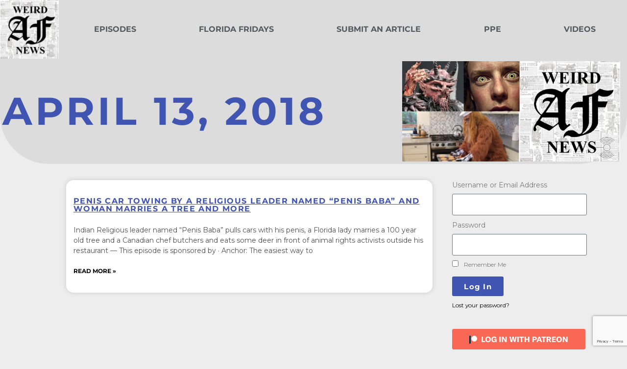

--- FILE ---
content_type: text/html; charset=UTF-8
request_url: https://www.weirdafnews.com/2018/04/13/
body_size: 133984
content:
<!DOCTYPE html>
<html lang="en-US">
<head>
	<meta charset="UTF-8">
	<meta name="viewport" content="width=device-width, initial-scale=1.0, viewport-fit=cover" />		<script>(function(html){html.className = html.className.replace(/\bno-js\b/,'js')})(document.documentElement);</script>
<title>April 13, 2018 &#8211; Weird AF News</title>
<meta name='robots' content='max-image-preview:large' />
<link rel='dns-prefetch' href='//js.stripe.com' />
<link rel="alternate" type="application/rss+xml" title="Weird AF News &raquo; Feed" href="https://www.weirdafnews.com/feed/" />
<link rel="alternate" type="application/rss+xml" title="Weird AF News &raquo; Comments Feed" href="https://www.weirdafnews.com/comments/feed/" />
		<!-- This site uses the Google Analytics by MonsterInsights plugin v9.11.1 - Using Analytics tracking - https://www.monsterinsights.com/ -->
		<!-- Note: MonsterInsights is not currently configured on this site. The site owner needs to authenticate with Google Analytics in the MonsterInsights settings panel. -->
					<!-- No tracking code set -->
				<!-- / Google Analytics by MonsterInsights -->
		<style id='wp-img-auto-sizes-contain-inline-css'>
img:is([sizes=auto i],[sizes^="auto," i]){contain-intrinsic-size:3000px 1500px}
/*# sourceURL=wp-img-auto-sizes-contain-inline-css */
</style>
<link rel='stylesheet' id='ssp-castos-player-css' href='https://www.weirdafnews.com/wp-content/plugins/seriously-simple-podcasting/assets/css/castos-player.min.css?ver=3.14.0' media='all' />
<link rel='stylesheet' id='ssp-subscribe-buttons-css' href='https://www.weirdafnews.com/wp-content/plugins/seriously-simple-podcasting/assets/css/subscribe-buttons.css?ver=3.14.0' media='all' />
<style id='wp-emoji-styles-inline-css'>

	img.wp-smiley, img.emoji {
		display: inline !important;
		border: none !important;
		box-shadow: none !important;
		height: 1em !important;
		width: 1em !important;
		margin: 0 0.07em !important;
		vertical-align: -0.1em !important;
		background: none !important;
		padding: 0 !important;
	}
/*# sourceURL=wp-emoji-styles-inline-css */
</style>
<link rel='stylesheet' id='wp-block-library-css' href='https://www.weirdafnews.com/wp-includes/css/dist/block-library/style.min.css?ver=6.9' media='all' />
<style id='wp-block-library-theme-inline-css'>
.wp-block-audio :where(figcaption){color:#555;font-size:13px;text-align:center}.is-dark-theme .wp-block-audio :where(figcaption){color:#ffffffa6}.wp-block-audio{margin:0 0 1em}.wp-block-code{border:1px solid #ccc;border-radius:4px;font-family:Menlo,Consolas,monaco,monospace;padding:.8em 1em}.wp-block-embed :where(figcaption){color:#555;font-size:13px;text-align:center}.is-dark-theme .wp-block-embed :where(figcaption){color:#ffffffa6}.wp-block-embed{margin:0 0 1em}.blocks-gallery-caption{color:#555;font-size:13px;text-align:center}.is-dark-theme .blocks-gallery-caption{color:#ffffffa6}:root :where(.wp-block-image figcaption){color:#555;font-size:13px;text-align:center}.is-dark-theme :root :where(.wp-block-image figcaption){color:#ffffffa6}.wp-block-image{margin:0 0 1em}.wp-block-pullquote{border-bottom:4px solid;border-top:4px solid;color:currentColor;margin-bottom:1.75em}.wp-block-pullquote :where(cite),.wp-block-pullquote :where(footer),.wp-block-pullquote__citation{color:currentColor;font-size:.8125em;font-style:normal;text-transform:uppercase}.wp-block-quote{border-left:.25em solid;margin:0 0 1.75em;padding-left:1em}.wp-block-quote cite,.wp-block-quote footer{color:currentColor;font-size:.8125em;font-style:normal;position:relative}.wp-block-quote:where(.has-text-align-right){border-left:none;border-right:.25em solid;padding-left:0;padding-right:1em}.wp-block-quote:where(.has-text-align-center){border:none;padding-left:0}.wp-block-quote.is-large,.wp-block-quote.is-style-large,.wp-block-quote:where(.is-style-plain){border:none}.wp-block-search .wp-block-search__label{font-weight:700}.wp-block-search__button{border:1px solid #ccc;padding:.375em .625em}:where(.wp-block-group.has-background){padding:1.25em 2.375em}.wp-block-separator.has-css-opacity{opacity:.4}.wp-block-separator{border:none;border-bottom:2px solid;margin-left:auto;margin-right:auto}.wp-block-separator.has-alpha-channel-opacity{opacity:1}.wp-block-separator:not(.is-style-wide):not(.is-style-dots){width:100px}.wp-block-separator.has-background:not(.is-style-dots){border-bottom:none;height:1px}.wp-block-separator.has-background:not(.is-style-wide):not(.is-style-dots){height:2px}.wp-block-table{margin:0 0 1em}.wp-block-table td,.wp-block-table th{word-break:normal}.wp-block-table :where(figcaption){color:#555;font-size:13px;text-align:center}.is-dark-theme .wp-block-table :where(figcaption){color:#ffffffa6}.wp-block-video :where(figcaption){color:#555;font-size:13px;text-align:center}.is-dark-theme .wp-block-video :where(figcaption){color:#ffffffa6}.wp-block-video{margin:0 0 1em}:root :where(.wp-block-template-part.has-background){margin-bottom:0;margin-top:0;padding:1.25em 2.375em}
/*# sourceURL=/wp-includes/css/dist/block-library/theme.min.css */
</style>
<style id='classic-theme-styles-inline-css'>
/*! This file is auto-generated */
.wp-block-button__link{color:#fff;background-color:#32373c;border-radius:9999px;box-shadow:none;text-decoration:none;padding:calc(.667em + 2px) calc(1.333em + 2px);font-size:1.125em}.wp-block-file__button{background:#32373c;color:#fff;text-decoration:none}
/*# sourceURL=/wp-includes/css/classic-themes.min.css */
</style>
<style id='create-block-castos-transcript-style-inline-css'>
:root{--castos-transcript--panel-bg:#f3f3f4}.ssp-transcript input[type=checkbox]{opacity:0;position:absolute;z-index:-1}.ssp-transcript .row{display:flex}.ssp-transcript .row .col{flex:1}.ssp-transcript .tabs{overflow:hidden}.ssp-transcript .tab{overflow:hidden;width:100%}.ssp-transcript .tab-label{background:var(--castos-transcript--panel-bg);cursor:pointer;display:flex;font-weight:700;justify-content:space-between;margin:0;padding:1em}.ssp-transcript .tab-label:hover{filter:brightness(95%)}.ssp-transcript .tab-label:after{content:"❯";text-align:center;transition:all .35s;width:1em}.ssp-transcript .tab-content{background:#fff;max-height:0;padding:0 1em;transition:all .35s}.ssp-transcript .tab-close{background:var(--castos-transcript--panel-bg);cursor:pointer;display:flex;font-size:.75em;justify-content:flex-end;padding:1em}.ssp-transcript .tab-close:hover,.ssp-transcript input:checked+.tab-label{filter:brightness(95%)}.ssp-transcript input:checked+.tab-label:after{transform:rotate(90deg)}.ssp-transcript input:checked~.tab-content{max-height:none;padding:1em}

/*# sourceURL=https://www.weirdafnews.com/wp-content/plugins/seriously-simple-transcripts/build/blocks/transcript/style-index.css */
</style>
<style id='global-styles-inline-css'>
:root{--wp--preset--aspect-ratio--square: 1;--wp--preset--aspect-ratio--4-3: 4/3;--wp--preset--aspect-ratio--3-4: 3/4;--wp--preset--aspect-ratio--3-2: 3/2;--wp--preset--aspect-ratio--2-3: 2/3;--wp--preset--aspect-ratio--16-9: 16/9;--wp--preset--aspect-ratio--9-16: 9/16;--wp--preset--color--black: #000000;--wp--preset--color--cyan-bluish-gray: #abb8c3;--wp--preset--color--white: #ffffff;--wp--preset--color--pale-pink: #f78da7;--wp--preset--color--vivid-red: #cf2e2e;--wp--preset--color--luminous-vivid-orange: #ff6900;--wp--preset--color--luminous-vivid-amber: #fcb900;--wp--preset--color--light-green-cyan: #7bdcb5;--wp--preset--color--vivid-green-cyan: #00d084;--wp--preset--color--pale-cyan-blue: #8ed1fc;--wp--preset--color--vivid-cyan-blue: #0693e3;--wp--preset--color--vivid-purple: #9b51e0;--wp--preset--gradient--vivid-cyan-blue-to-vivid-purple: linear-gradient(135deg,rgb(6,147,227) 0%,rgb(155,81,224) 100%);--wp--preset--gradient--light-green-cyan-to-vivid-green-cyan: linear-gradient(135deg,rgb(122,220,180) 0%,rgb(0,208,130) 100%);--wp--preset--gradient--luminous-vivid-amber-to-luminous-vivid-orange: linear-gradient(135deg,rgb(252,185,0) 0%,rgb(255,105,0) 100%);--wp--preset--gradient--luminous-vivid-orange-to-vivid-red: linear-gradient(135deg,rgb(255,105,0) 0%,rgb(207,46,46) 100%);--wp--preset--gradient--very-light-gray-to-cyan-bluish-gray: linear-gradient(135deg,rgb(238,238,238) 0%,rgb(169,184,195) 100%);--wp--preset--gradient--cool-to-warm-spectrum: linear-gradient(135deg,rgb(74,234,220) 0%,rgb(151,120,209) 20%,rgb(207,42,186) 40%,rgb(238,44,130) 60%,rgb(251,105,98) 80%,rgb(254,248,76) 100%);--wp--preset--gradient--blush-light-purple: linear-gradient(135deg,rgb(255,206,236) 0%,rgb(152,150,240) 100%);--wp--preset--gradient--blush-bordeaux: linear-gradient(135deg,rgb(254,205,165) 0%,rgb(254,45,45) 50%,rgb(107,0,62) 100%);--wp--preset--gradient--luminous-dusk: linear-gradient(135deg,rgb(255,203,112) 0%,rgb(199,81,192) 50%,rgb(65,88,208) 100%);--wp--preset--gradient--pale-ocean: linear-gradient(135deg,rgb(255,245,203) 0%,rgb(182,227,212) 50%,rgb(51,167,181) 100%);--wp--preset--gradient--electric-grass: linear-gradient(135deg,rgb(202,248,128) 0%,rgb(113,206,126) 100%);--wp--preset--gradient--midnight: linear-gradient(135deg,rgb(2,3,129) 0%,rgb(40,116,252) 100%);--wp--preset--font-size--small: 13px;--wp--preset--font-size--medium: 20px;--wp--preset--font-size--large: 36px;--wp--preset--font-size--x-large: 42px;--wp--preset--spacing--20: 0.44rem;--wp--preset--spacing--30: 0.67rem;--wp--preset--spacing--40: 1rem;--wp--preset--spacing--50: 1.5rem;--wp--preset--spacing--60: 2.25rem;--wp--preset--spacing--70: 3.38rem;--wp--preset--spacing--80: 5.06rem;--wp--preset--shadow--natural: 6px 6px 9px rgba(0, 0, 0, 0.2);--wp--preset--shadow--deep: 12px 12px 50px rgba(0, 0, 0, 0.4);--wp--preset--shadow--sharp: 6px 6px 0px rgba(0, 0, 0, 0.2);--wp--preset--shadow--outlined: 6px 6px 0px -3px rgb(255, 255, 255), 6px 6px rgb(0, 0, 0);--wp--preset--shadow--crisp: 6px 6px 0px rgb(0, 0, 0);}:where(.is-layout-flex){gap: 0.5em;}:where(.is-layout-grid){gap: 0.5em;}body .is-layout-flex{display: flex;}.is-layout-flex{flex-wrap: wrap;align-items: center;}.is-layout-flex > :is(*, div){margin: 0;}body .is-layout-grid{display: grid;}.is-layout-grid > :is(*, div){margin: 0;}:where(.wp-block-columns.is-layout-flex){gap: 2em;}:where(.wp-block-columns.is-layout-grid){gap: 2em;}:where(.wp-block-post-template.is-layout-flex){gap: 1.25em;}:where(.wp-block-post-template.is-layout-grid){gap: 1.25em;}.has-black-color{color: var(--wp--preset--color--black) !important;}.has-cyan-bluish-gray-color{color: var(--wp--preset--color--cyan-bluish-gray) !important;}.has-white-color{color: var(--wp--preset--color--white) !important;}.has-pale-pink-color{color: var(--wp--preset--color--pale-pink) !important;}.has-vivid-red-color{color: var(--wp--preset--color--vivid-red) !important;}.has-luminous-vivid-orange-color{color: var(--wp--preset--color--luminous-vivid-orange) !important;}.has-luminous-vivid-amber-color{color: var(--wp--preset--color--luminous-vivid-amber) !important;}.has-light-green-cyan-color{color: var(--wp--preset--color--light-green-cyan) !important;}.has-vivid-green-cyan-color{color: var(--wp--preset--color--vivid-green-cyan) !important;}.has-pale-cyan-blue-color{color: var(--wp--preset--color--pale-cyan-blue) !important;}.has-vivid-cyan-blue-color{color: var(--wp--preset--color--vivid-cyan-blue) !important;}.has-vivid-purple-color{color: var(--wp--preset--color--vivid-purple) !important;}.has-black-background-color{background-color: var(--wp--preset--color--black) !important;}.has-cyan-bluish-gray-background-color{background-color: var(--wp--preset--color--cyan-bluish-gray) !important;}.has-white-background-color{background-color: var(--wp--preset--color--white) !important;}.has-pale-pink-background-color{background-color: var(--wp--preset--color--pale-pink) !important;}.has-vivid-red-background-color{background-color: var(--wp--preset--color--vivid-red) !important;}.has-luminous-vivid-orange-background-color{background-color: var(--wp--preset--color--luminous-vivid-orange) !important;}.has-luminous-vivid-amber-background-color{background-color: var(--wp--preset--color--luminous-vivid-amber) !important;}.has-light-green-cyan-background-color{background-color: var(--wp--preset--color--light-green-cyan) !important;}.has-vivid-green-cyan-background-color{background-color: var(--wp--preset--color--vivid-green-cyan) !important;}.has-pale-cyan-blue-background-color{background-color: var(--wp--preset--color--pale-cyan-blue) !important;}.has-vivid-cyan-blue-background-color{background-color: var(--wp--preset--color--vivid-cyan-blue) !important;}.has-vivid-purple-background-color{background-color: var(--wp--preset--color--vivid-purple) !important;}.has-black-border-color{border-color: var(--wp--preset--color--black) !important;}.has-cyan-bluish-gray-border-color{border-color: var(--wp--preset--color--cyan-bluish-gray) !important;}.has-white-border-color{border-color: var(--wp--preset--color--white) !important;}.has-pale-pink-border-color{border-color: var(--wp--preset--color--pale-pink) !important;}.has-vivid-red-border-color{border-color: var(--wp--preset--color--vivid-red) !important;}.has-luminous-vivid-orange-border-color{border-color: var(--wp--preset--color--luminous-vivid-orange) !important;}.has-luminous-vivid-amber-border-color{border-color: var(--wp--preset--color--luminous-vivid-amber) !important;}.has-light-green-cyan-border-color{border-color: var(--wp--preset--color--light-green-cyan) !important;}.has-vivid-green-cyan-border-color{border-color: var(--wp--preset--color--vivid-green-cyan) !important;}.has-pale-cyan-blue-border-color{border-color: var(--wp--preset--color--pale-cyan-blue) !important;}.has-vivid-cyan-blue-border-color{border-color: var(--wp--preset--color--vivid-cyan-blue) !important;}.has-vivid-purple-border-color{border-color: var(--wp--preset--color--vivid-purple) !important;}.has-vivid-cyan-blue-to-vivid-purple-gradient-background{background: var(--wp--preset--gradient--vivid-cyan-blue-to-vivid-purple) !important;}.has-light-green-cyan-to-vivid-green-cyan-gradient-background{background: var(--wp--preset--gradient--light-green-cyan-to-vivid-green-cyan) !important;}.has-luminous-vivid-amber-to-luminous-vivid-orange-gradient-background{background: var(--wp--preset--gradient--luminous-vivid-amber-to-luminous-vivid-orange) !important;}.has-luminous-vivid-orange-to-vivid-red-gradient-background{background: var(--wp--preset--gradient--luminous-vivid-orange-to-vivid-red) !important;}.has-very-light-gray-to-cyan-bluish-gray-gradient-background{background: var(--wp--preset--gradient--very-light-gray-to-cyan-bluish-gray) !important;}.has-cool-to-warm-spectrum-gradient-background{background: var(--wp--preset--gradient--cool-to-warm-spectrum) !important;}.has-blush-light-purple-gradient-background{background: var(--wp--preset--gradient--blush-light-purple) !important;}.has-blush-bordeaux-gradient-background{background: var(--wp--preset--gradient--blush-bordeaux) !important;}.has-luminous-dusk-gradient-background{background: var(--wp--preset--gradient--luminous-dusk) !important;}.has-pale-ocean-gradient-background{background: var(--wp--preset--gradient--pale-ocean) !important;}.has-electric-grass-gradient-background{background: var(--wp--preset--gradient--electric-grass) !important;}.has-midnight-gradient-background{background: var(--wp--preset--gradient--midnight) !important;}.has-small-font-size{font-size: var(--wp--preset--font-size--small) !important;}.has-medium-font-size{font-size: var(--wp--preset--font-size--medium) !important;}.has-large-font-size{font-size: var(--wp--preset--font-size--large) !important;}.has-x-large-font-size{font-size: var(--wp--preset--font-size--x-large) !important;}
:where(.wp-block-post-template.is-layout-flex){gap: 1.25em;}:where(.wp-block-post-template.is-layout-grid){gap: 1.25em;}
:where(.wp-block-term-template.is-layout-flex){gap: 1.25em;}:where(.wp-block-term-template.is-layout-grid){gap: 1.25em;}
:where(.wp-block-columns.is-layout-flex){gap: 2em;}:where(.wp-block-columns.is-layout-grid){gap: 2em;}
:root :where(.wp-block-pullquote){font-size: 1.5em;line-height: 1.6;}
/*# sourceURL=global-styles-inline-css */
</style>
<link rel='stylesheet' id='contact-form-7-css' href='https://www.weirdafnews.com/wp-content/plugins/contact-form-7/includes/css/styles.css?ver=6.1.4' media='all' />
<link rel='stylesheet' id='wpedon-css' href='https://www.weirdafnews.com/wp-content/plugins/easy-paypal-donation/assets/css/wpedon.css?ver=1.5.1' media='all' />
<link rel='stylesheet' id='patreon-wordpress-css-css' href='https://www.weirdafnews.com/wp-content/plugins/patreon-connect/assets/css/app.css?ver=6.9' media='all' />
<link rel='stylesheet' id='twentyseventeen-fonts-css' href='https://www.weirdafnews.com/wp-content/themes/twentyseventeen/assets/fonts/font-libre-franklin.css?ver=20230328' media='all' />
<link rel='stylesheet' id='twentyseventeen-style-css' href='https://www.weirdafnews.com/wp-content/themes/twentyseventeen/style.css?ver=20240116' media='all' />
<link rel='stylesheet' id='twentyseventeen-block-style-css' href='https://www.weirdafnews.com/wp-content/themes/twentyseventeen/assets/css/blocks.css?ver=20220912' media='all' />
<link rel='stylesheet' id='elementor-icons-css' href='https://www.weirdafnews.com/wp-content/plugins/elementor/assets/lib/eicons/css/elementor-icons.min.css?ver=5.45.0' media='all' />
<link rel='stylesheet' id='elementor-frontend-css' href='https://www.weirdafnews.com/wp-content/plugins/elementor/assets/css/frontend.min.css?ver=3.34.1' media='all' />
<link rel='stylesheet' id='elementor-post-1736-css' href='https://www.weirdafnews.com/wp-content/uploads/elementor/css/post-1736.css?ver=1768805714' media='all' />
<link rel='stylesheet' id='elementor-pro-css' href='https://www.weirdafnews.com/wp-content/plugins/elementor-pro/assets/css/frontend.min.css?ver=3.18.2' media='all' />
<link rel='stylesheet' id='elementor-post-2987-css' href='https://www.weirdafnews.com/wp-content/uploads/elementor/css/post-2987.css?ver=1768805714' media='all' />
<link rel='stylesheet' id='elementor-post-5577-css' href='https://www.weirdafnews.com/wp-content/uploads/elementor/css/post-5577.css?ver=1768805714' media='all' />
<link rel='stylesheet' id='elementor-post-7948-css' href='https://www.weirdafnews.com/wp-content/uploads/elementor/css/post-7948.css?ver=1768806022' media='all' />
<link rel='stylesheet' id='__EPYT__style-css' href='https://www.weirdafnews.com/wp-content/plugins/youtube-embed-plus/styles/ytprefs.min.css?ver=14.2.3.2' media='all' />
<style id='__EPYT__style-inline-css'>

                .epyt-gallery-thumb {
                        width: 25%;
                }
                
                         @media (min-width:0px) and (max-width: 767px) {
                            .epyt-gallery-rowbreak {
                                display: none;
                            }
                            .epyt-gallery-allthumbs[class*="epyt-cols"] .epyt-gallery-thumb {
                                width: 100% !important;
                            }
                          }
/*# sourceURL=__EPYT__style-inline-css */
</style>
<link rel='stylesheet' id='elementor-gf-local-montserrat-css' href='https://www.weirdafnews.com/wp-content/uploads/elementor/google-fonts/css/montserrat.css?ver=1742237714' media='all' />
<link rel='stylesheet' id='elementor-icons-shared-0-css' href='https://www.weirdafnews.com/wp-content/plugins/elementor/assets/lib/font-awesome/css/fontawesome.min.css?ver=5.15.3' media='all' />
<link rel='stylesheet' id='elementor-icons-fa-solid-css' href='https://www.weirdafnews.com/wp-content/plugins/elementor/assets/lib/font-awesome/css/solid.min.css?ver=5.15.3' media='all' />
<link rel='stylesheet' id='elementor-icons-fa-brands-css' href='https://www.weirdafnews.com/wp-content/plugins/elementor/assets/lib/font-awesome/css/brands.min.css?ver=5.15.3' media='all' />
<script src="https://www.weirdafnews.com/wp-includes/js/jquery/jquery.min.js?ver=3.7.1" id="jquery-core-js"></script>
<script src="https://www.weirdafnews.com/wp-includes/js/jquery/jquery-migrate.min.js?ver=3.4.1" id="jquery-migrate-js"></script>
<script id="twentyseventeen-global-js-extra">
var twentyseventeenScreenReaderText = {"quote":"\u003Csvg class=\"icon icon-quote-right\" aria-hidden=\"true\" role=\"img\"\u003E \u003Cuse href=\"#icon-quote-right\" xlink:href=\"#icon-quote-right\"\u003E\u003C/use\u003E \u003C/svg\u003E","expand":"Expand child menu","collapse":"Collapse child menu","icon":"\u003Csvg class=\"icon icon-angle-down\" aria-hidden=\"true\" role=\"img\"\u003E \u003Cuse href=\"#icon-angle-down\" xlink:href=\"#icon-angle-down\"\u003E\u003C/use\u003E \u003Cspan class=\"svg-fallback icon-angle-down\"\u003E\u003C/span\u003E\u003C/svg\u003E"};
//# sourceURL=twentyseventeen-global-js-extra
</script>
<script src="https://www.weirdafnews.com/wp-content/themes/twentyseventeen/assets/js/global.js?ver=20211130" id="twentyseventeen-global-js" defer data-wp-strategy="defer"></script>
<script src="https://www.weirdafnews.com/wp-content/themes/twentyseventeen/assets/js/navigation.js?ver=20210122" id="twentyseventeen-navigation-js" defer data-wp-strategy="defer"></script>
<script id="__ytprefs__-js-extra">
var _EPYT_ = {"ajaxurl":"https://www.weirdafnews.com/wp-admin/admin-ajax.php","security":"d01287414c","gallery_scrolloffset":"20","eppathtoscripts":"https://www.weirdafnews.com/wp-content/plugins/youtube-embed-plus/scripts/","eppath":"https://www.weirdafnews.com/wp-content/plugins/youtube-embed-plus/","epresponsiveselector":"[\"iframe.__youtube_prefs__\",\"iframe[src*='youtube.com']\",\"iframe[src*='youtube-nocookie.com']\",\"iframe[data-ep-src*='youtube.com']\",\"iframe[data-ep-src*='youtube-nocookie.com']\",\"iframe[data-ep-gallerysrc*='youtube.com']\"]","epdovol":"1","version":"14.2.3.2","evselector":"iframe.__youtube_prefs__[src], iframe[src*=\"youtube.com/embed/\"], iframe[src*=\"youtube-nocookie.com/embed/\"]","ajax_compat":"","maxres_facade":"eager","ytapi_load":"light","pause_others":"1","stopMobileBuffer":"1","facade_mode":"","not_live_on_channel":""};
//# sourceURL=__ytprefs__-js-extra
</script>
<script src="https://www.weirdafnews.com/wp-content/plugins/youtube-embed-plus/scripts/ytprefs.min.js?ver=14.2.3.2" id="__ytprefs__-js"></script>
<link rel="https://api.w.org/" href="https://www.weirdafnews.com/wp-json/" /><link rel="EditURI" type="application/rsd+xml" title="RSD" href="https://www.weirdafnews.com/xmlrpc.php?rsd" />
<meta name="generator" content="WordPress 6.9" />
<meta name="generator" content="Seriously Simple Podcasting 3.14.0" />
	<link rel="preconnect" href="https://fonts.googleapis.com">
	<link rel="preconnect" href="https://fonts.gstatic.com">
	<link href='https://fonts.googleapis.com/css2?display=swap&family=Montserrat:wght@300;400;500' rel='stylesheet'><style>@font-face {
            font-family: 'Libre Franklin Extra Bold';
            src: url('https://www.weirdafnews.com/wp-content/plugins/patreon-connect/assets/fonts/librefranklin-extrabold-webfont.woff2') format('woff2'),
                 url('https://www.weirdafnews.com/wp-content/plugins/patreon-connect/assets/fonts/librefranklin-extrabold-webfont.woff') format('woff');
            font-weight: bold;
            }</style>
<link rel="alternate" type="application/rss+xml" title="Podcast RSS feed" href="https://www.weirdafnews.com/feed/podcast" />

		<style type="text/css">.pp-podcast {opacity: 0;}</style>
		<meta name="generator" content="Elementor 3.34.1; features: additional_custom_breakpoints; settings: css_print_method-external, google_font-enabled, font_display-auto">
<style>.recentcomments a{display:inline !important;padding:0 !important;margin:0 !important;}</style>			<style>
				.e-con.e-parent:nth-of-type(n+4):not(.e-lazyloaded):not(.e-no-lazyload),
				.e-con.e-parent:nth-of-type(n+4):not(.e-lazyloaded):not(.e-no-lazyload) * {
					background-image: none !important;
				}
				@media screen and (max-height: 1024px) {
					.e-con.e-parent:nth-of-type(n+3):not(.e-lazyloaded):not(.e-no-lazyload),
					.e-con.e-parent:nth-of-type(n+3):not(.e-lazyloaded):not(.e-no-lazyload) * {
						background-image: none !important;
					}
				}
				@media screen and (max-height: 640px) {
					.e-con.e-parent:nth-of-type(n+2):not(.e-lazyloaded):not(.e-no-lazyload),
					.e-con.e-parent:nth-of-type(n+2):not(.e-lazyloaded):not(.e-no-lazyload) * {
						background-image: none !important;
					}
				}
			</style>
			<meta name="google-site-verification" content="hvqnrLwLonS2s2zXwkLkZRGXbU0JhUgNCvsBxzyVAYM" /><link rel="icon" href="https://www.weirdafnews.com/wp-content/uploads/2020/06/logo-100x100.jpg" sizes="32x32" />
<link rel="icon" href="https://www.weirdafnews.com/wp-content/uploads/2020/06/logo-300x300.jpg" sizes="192x192" />
<link rel="apple-touch-icon" href="https://www.weirdafnews.com/wp-content/uploads/2020/06/logo-300x300.jpg" />
<meta name="msapplication-TileImage" content="https://www.weirdafnews.com/wp-content/uploads/2020/06/logo-300x300.jpg" />
		<style id="wp-custom-css">
			html, body {
    max-width: 100%;
    overflow-x: hidden;
}

.wpcf7-form > p {
  color: white;
}

body.elementor-kit-1736 label {
color: white;
font-weight: normal;
}
		</style>
			<style id="egf-frontend-styles" type="text/css">
		p {color: #000000;font-family: 'Montserrat', sans-serif;font-size: 16px;font-style: normal;font-weight: 400;text-decoration: none;text-transform: none;} h1 {color: #4054b2;font-family: 'Montserrat', sans-serif;font-style: normal;font-weight: 500;} h2 {font-family: 'Montserrat', sans-serif;font-style: normal;font-weight: 500;} h3 {font-family: 'Montserrat', sans-serif;font-style: normal;font-weight: 300;} h4 {font-family: 'Montserrat', sans-serif;font-style: normal;font-weight: 400;} h5 {font-family: 'Montserrat', sans-serif;font-style: normal;font-weight: 400;} h6 {font-family: 'Montserrat', sans-serif;font-style: normal;font-weight: 400;} 	</style>
	</head>
<body class="archive date wp-custom-logo wp-embed-responsive wp-theme-twentyseventeen group-blog hfeed has-header-image has-sidebar page-two-column colors-light elementor-default elementor-template-full-width elementor-kit-1736 elementor-page-5407 elementor-page-7948">

		<header data-elementor-type="header" data-elementor-id="2987" class="elementor elementor-2987 elementor-location-header" data-elementor-post-type="elementor_library">
					<div class="elementor-section-wrap">
								<header class="elementor-section elementor-top-section elementor-element elementor-element-31975277 elementor-section-content-middle elementor-section-stretched elementor-section-full_width elementor-hidden-tablet elementor-hidden-phone elementor-section-height-default elementor-section-height-default" data-id="31975277" data-element_type="section" data-settings="{&quot;background_background&quot;:&quot;classic&quot;,&quot;stretch_section&quot;:&quot;section-stretched&quot;,&quot;sticky&quot;:&quot;top&quot;,&quot;sticky_on&quot;:[&quot;desktop&quot;,&quot;tablet&quot;,&quot;mobile&quot;],&quot;sticky_offset&quot;:0,&quot;sticky_effects_offset&quot;:0}">
						<div class="elementor-container elementor-column-gap-no">
					<div class="elementor-column elementor-col-50 elementor-top-column elementor-element elementor-element-59c9c0b0" data-id="59c9c0b0" data-element_type="column">
			<div class="elementor-widget-wrap elementor-element-populated">
						<div class="elementor-element elementor-element-322ba5fa elementor-widget elementor-widget-theme-site-logo elementor-widget-image" data-id="322ba5fa" data-element_type="widget" data-widget_type="theme-site-logo.default">
				<div class="elementor-widget-container">
										<div class="elementor-image">
								<a href="https://www.weirdafnews.com">
			<img width="150" height="150" src="https://www.weirdafnews.com/wp-content/uploads/2020/06/cropped-logo-1-150x150.jpg" class="attachment-thumbnail size-thumbnail wp-image-5580" alt="" srcset="https://www.weirdafnews.com/wp-content/uploads/2020/06/cropped-logo-1-150x150.jpg 150w, https://www.weirdafnews.com/wp-content/uploads/2020/06/cropped-logo-1-100x100.jpg 100w, https://www.weirdafnews.com/wp-content/uploads/2020/06/cropped-logo-1.jpg 250w" sizes="(max-width: 767px) 89vw, (max-width: 1000px) 54vw, (max-width: 1071px) 543px, 580px" />				</a>
										</div>
								</div>
				</div>
					</div>
		</div>
				<div class="elementor-column elementor-col-50 elementor-top-column elementor-element elementor-element-651fe20a" data-id="651fe20a" data-element_type="column">
			<div class="elementor-widget-wrap elementor-element-populated">
						<div class="elementor-element elementor-element-2d20329a elementor-nav-menu__align-justify elementor-nav-menu--dropdown-none elementor-widget elementor-widget-nav-menu" data-id="2d20329a" data-element_type="widget" data-settings="{&quot;layout&quot;:&quot;horizontal&quot;,&quot;submenu_icon&quot;:{&quot;value&quot;:&quot;&lt;i class=\&quot;fas fa-caret-down\&quot;&gt;&lt;\/i&gt;&quot;,&quot;library&quot;:&quot;fa-solid&quot;}}" data-widget_type="nav-menu.default">
				<div class="elementor-widget-container">
								<nav class="elementor-nav-menu--main elementor-nav-menu__container elementor-nav-menu--layout-horizontal e--pointer-underline e--animation-slide">
				<ul id="menu-1-2d20329a" class="elementor-nav-menu"><li class="menu-item menu-item-type-taxonomy menu-item-object-series menu-item-14601"><a href="https://www.weirdafnews.com/series/episodes/" class="elementor-item">Episodes</a></li>
<li class="menu-item menu-item-type-post_type menu-item-object-page menu-item-5138"><a href="https://www.weirdafnews.com/florida-friday/" class="elementor-item">Florida Fridays</a></li>
<li class="menu-item menu-item-type-post_type menu-item-object-page menu-item-4848"><a href="https://www.weirdafnews.com/contact/" class="elementor-item">Submit an Article</a></li>
<li class="menu-item menu-item-type-taxonomy menu-item-object-category menu-item-5476"><a href="https://www.weirdafnews.com/category/patreon/" class="elementor-item">PPE</a></li>
<li class="menu-item menu-item-type-post_type menu-item-object-page menu-item-has-children menu-item-12767"><a href="https://www.weirdafnews.com/videos/" class="elementor-item">Videos</a>
<ul class="sub-menu elementor-nav-menu--dropdown">
	<li class="menu-item menu-item-type-post_type menu-item-object-page menu-item-12751"><a href="https://www.weirdafnews.com/videos/bonus-episodes/" class="elementor-sub-item">Bonus Episodes</a></li>
	<li class="menu-item menu-item-type-post_type menu-item-object-page menu-item-12750"><a href="https://www.weirdafnews.com/videos/florida/" class="elementor-sub-item">Florida</a></li>
	<li class="menu-item menu-item-type-post_type menu-item-object-page menu-item-12752"><a href="https://www.weirdafnews.com/videos/food/" class="elementor-sub-item">Food</a></li>
	<li class="menu-item menu-item-type-post_type menu-item-object-page menu-item-12749"><a href="https://www.weirdafnews.com/videos/history/" class="elementor-sub-item">History</a></li>
	<li class="menu-item menu-item-type-post_type menu-item-object-page menu-item-12753"><a href="https://www.weirdafnews.com/videos/interviews/" class="elementor-sub-item">Interviews</a></li>
	<li class="menu-item menu-item-type-post_type menu-item-object-page menu-item-4074"><a href="https://www.weirdafnews.com/videos/weird-af-places/" class="elementor-sub-item">Places</a></li>
</ul>
</li>
</ul>			</nav>
						<nav class="elementor-nav-menu--dropdown elementor-nav-menu__container" aria-hidden="true">
				<ul id="menu-2-2d20329a" class="elementor-nav-menu"><li class="menu-item menu-item-type-taxonomy menu-item-object-series menu-item-14601"><a href="https://www.weirdafnews.com/series/episodes/" class="elementor-item" tabindex="-1">Episodes</a></li>
<li class="menu-item menu-item-type-post_type menu-item-object-page menu-item-5138"><a href="https://www.weirdafnews.com/florida-friday/" class="elementor-item" tabindex="-1">Florida Fridays</a></li>
<li class="menu-item menu-item-type-post_type menu-item-object-page menu-item-4848"><a href="https://www.weirdafnews.com/contact/" class="elementor-item" tabindex="-1">Submit an Article</a></li>
<li class="menu-item menu-item-type-taxonomy menu-item-object-category menu-item-5476"><a href="https://www.weirdafnews.com/category/patreon/" class="elementor-item" tabindex="-1">PPE</a></li>
<li class="menu-item menu-item-type-post_type menu-item-object-page menu-item-has-children menu-item-12767"><a href="https://www.weirdafnews.com/videos/" class="elementor-item" tabindex="-1">Videos</a>
<ul class="sub-menu elementor-nav-menu--dropdown">
	<li class="menu-item menu-item-type-post_type menu-item-object-page menu-item-12751"><a href="https://www.weirdafnews.com/videos/bonus-episodes/" class="elementor-sub-item" tabindex="-1">Bonus Episodes</a></li>
	<li class="menu-item menu-item-type-post_type menu-item-object-page menu-item-12750"><a href="https://www.weirdafnews.com/videos/florida/" class="elementor-sub-item" tabindex="-1">Florida</a></li>
	<li class="menu-item menu-item-type-post_type menu-item-object-page menu-item-12752"><a href="https://www.weirdafnews.com/videos/food/" class="elementor-sub-item" tabindex="-1">Food</a></li>
	<li class="menu-item menu-item-type-post_type menu-item-object-page menu-item-12749"><a href="https://www.weirdafnews.com/videos/history/" class="elementor-sub-item" tabindex="-1">History</a></li>
	<li class="menu-item menu-item-type-post_type menu-item-object-page menu-item-12753"><a href="https://www.weirdafnews.com/videos/interviews/" class="elementor-sub-item" tabindex="-1">Interviews</a></li>
	<li class="menu-item menu-item-type-post_type menu-item-object-page menu-item-4074"><a href="https://www.weirdafnews.com/videos/weird-af-places/" class="elementor-sub-item" tabindex="-1">Places</a></li>
</ul>
</li>
</ul>			</nav>
						</div>
				</div>
					</div>
		</div>
					</div>
		</header>
				<header class="elementor-section elementor-top-section elementor-element elementor-element-5adb3e3 elementor-section-content-middle elementor-section-stretched elementor-section-full_width elementor-hidden-desktop elementor-section-height-default elementor-section-height-default" data-id="5adb3e3" data-element_type="section" data-settings="{&quot;background_background&quot;:&quot;classic&quot;,&quot;stretch_section&quot;:&quot;section-stretched&quot;,&quot;sticky&quot;:&quot;top&quot;,&quot;sticky_on&quot;:[&quot;desktop&quot;,&quot;tablet&quot;,&quot;mobile&quot;],&quot;sticky_offset&quot;:0,&quot;sticky_effects_offset&quot;:0}">
						<div class="elementor-container elementor-column-gap-no">
					<div class="elementor-column elementor-col-50 elementor-top-column elementor-element elementor-element-6db4d14" data-id="6db4d14" data-element_type="column">
			<div class="elementor-widget-wrap elementor-element-populated">
						<div class="elementor-element elementor-element-f3af2d8 elementor-widget elementor-widget-theme-site-logo elementor-widget-image" data-id="f3af2d8" data-element_type="widget" data-widget_type="theme-site-logo.default">
				<div class="elementor-widget-container">
										<div class="elementor-image">
								<a href="https://www.weirdafnews.com">
			<img width="150" height="150" src="https://www.weirdafnews.com/wp-content/uploads/2020/06/cropped-logo-1-150x150.jpg" class="attachment-thumbnail size-thumbnail wp-image-5580" alt="" srcset="https://www.weirdafnews.com/wp-content/uploads/2020/06/cropped-logo-1-150x150.jpg 150w, https://www.weirdafnews.com/wp-content/uploads/2020/06/cropped-logo-1-100x100.jpg 100w, https://www.weirdafnews.com/wp-content/uploads/2020/06/cropped-logo-1.jpg 250w" sizes="(max-width: 767px) 89vw, (max-width: 1000px) 54vw, (max-width: 1071px) 543px, 580px" />				</a>
										</div>
								</div>
				</div>
					</div>
		</div>
				<div class="elementor-column elementor-col-50 elementor-top-column elementor-element elementor-element-313e995" data-id="313e995" data-element_type="column" data-settings="{&quot;motion_fx_motion_fx_scrolling&quot;:&quot;yes&quot;,&quot;motion_fx_devices&quot;:[&quot;desktop&quot;,&quot;tablet&quot;,&quot;mobile&quot;]}">
			<div class="elementor-widget-wrap elementor-element-populated">
						<div class="elementor-element elementor-element-0d6e119 elementor-nav-menu__align-justify elementor-nav-menu--dropdown-none elementor-widget elementor-widget-nav-menu" data-id="0d6e119" data-element_type="widget" data-settings="{&quot;layout&quot;:&quot;horizontal&quot;,&quot;submenu_icon&quot;:{&quot;value&quot;:&quot;&lt;i class=\&quot;fas fa-caret-down\&quot;&gt;&lt;\/i&gt;&quot;,&quot;library&quot;:&quot;fa-solid&quot;}}" data-widget_type="nav-menu.default">
				<div class="elementor-widget-container">
								<nav class="elementor-nav-menu--main elementor-nav-menu__container elementor-nav-menu--layout-horizontal e--pointer-underline e--animation-slide">
				<ul id="menu-1-0d6e119" class="elementor-nav-menu"><li class="menu-item menu-item-type-taxonomy menu-item-object-series menu-item-14601"><a href="https://www.weirdafnews.com/series/episodes/" class="elementor-item">Episodes</a></li>
<li class="menu-item menu-item-type-post_type menu-item-object-page menu-item-5138"><a href="https://www.weirdafnews.com/florida-friday/" class="elementor-item">Florida Fridays</a></li>
<li class="menu-item menu-item-type-post_type menu-item-object-page menu-item-4848"><a href="https://www.weirdafnews.com/contact/" class="elementor-item">Submit an Article</a></li>
<li class="menu-item menu-item-type-taxonomy menu-item-object-category menu-item-5476"><a href="https://www.weirdafnews.com/category/patreon/" class="elementor-item">PPE</a></li>
<li class="menu-item menu-item-type-post_type menu-item-object-page menu-item-has-children menu-item-12767"><a href="https://www.weirdafnews.com/videos/" class="elementor-item">Videos</a>
<ul class="sub-menu elementor-nav-menu--dropdown">
	<li class="menu-item menu-item-type-post_type menu-item-object-page menu-item-12751"><a href="https://www.weirdafnews.com/videos/bonus-episodes/" class="elementor-sub-item">Bonus Episodes</a></li>
	<li class="menu-item menu-item-type-post_type menu-item-object-page menu-item-12750"><a href="https://www.weirdafnews.com/videos/florida/" class="elementor-sub-item">Florida</a></li>
	<li class="menu-item menu-item-type-post_type menu-item-object-page menu-item-12752"><a href="https://www.weirdafnews.com/videos/food/" class="elementor-sub-item">Food</a></li>
	<li class="menu-item menu-item-type-post_type menu-item-object-page menu-item-12749"><a href="https://www.weirdafnews.com/videos/history/" class="elementor-sub-item">History</a></li>
	<li class="menu-item menu-item-type-post_type menu-item-object-page menu-item-12753"><a href="https://www.weirdafnews.com/videos/interviews/" class="elementor-sub-item">Interviews</a></li>
	<li class="menu-item menu-item-type-post_type menu-item-object-page menu-item-4074"><a href="https://www.weirdafnews.com/videos/weird-af-places/" class="elementor-sub-item">Places</a></li>
</ul>
</li>
</ul>			</nav>
						<nav class="elementor-nav-menu--dropdown elementor-nav-menu__container" aria-hidden="true">
				<ul id="menu-2-0d6e119" class="elementor-nav-menu"><li class="menu-item menu-item-type-taxonomy menu-item-object-series menu-item-14601"><a href="https://www.weirdafnews.com/series/episodes/" class="elementor-item" tabindex="-1">Episodes</a></li>
<li class="menu-item menu-item-type-post_type menu-item-object-page menu-item-5138"><a href="https://www.weirdafnews.com/florida-friday/" class="elementor-item" tabindex="-1">Florida Fridays</a></li>
<li class="menu-item menu-item-type-post_type menu-item-object-page menu-item-4848"><a href="https://www.weirdafnews.com/contact/" class="elementor-item" tabindex="-1">Submit an Article</a></li>
<li class="menu-item menu-item-type-taxonomy menu-item-object-category menu-item-5476"><a href="https://www.weirdafnews.com/category/patreon/" class="elementor-item" tabindex="-1">PPE</a></li>
<li class="menu-item menu-item-type-post_type menu-item-object-page menu-item-has-children menu-item-12767"><a href="https://www.weirdafnews.com/videos/" class="elementor-item" tabindex="-1">Videos</a>
<ul class="sub-menu elementor-nav-menu--dropdown">
	<li class="menu-item menu-item-type-post_type menu-item-object-page menu-item-12751"><a href="https://www.weirdafnews.com/videos/bonus-episodes/" class="elementor-sub-item" tabindex="-1">Bonus Episodes</a></li>
	<li class="menu-item menu-item-type-post_type menu-item-object-page menu-item-12750"><a href="https://www.weirdafnews.com/videos/florida/" class="elementor-sub-item" tabindex="-1">Florida</a></li>
	<li class="menu-item menu-item-type-post_type menu-item-object-page menu-item-12752"><a href="https://www.weirdafnews.com/videos/food/" class="elementor-sub-item" tabindex="-1">Food</a></li>
	<li class="menu-item menu-item-type-post_type menu-item-object-page menu-item-12749"><a href="https://www.weirdafnews.com/videos/history/" class="elementor-sub-item" tabindex="-1">History</a></li>
	<li class="menu-item menu-item-type-post_type menu-item-object-page menu-item-12753"><a href="https://www.weirdafnews.com/videos/interviews/" class="elementor-sub-item" tabindex="-1">Interviews</a></li>
	<li class="menu-item menu-item-type-post_type menu-item-object-page menu-item-4074"><a href="https://www.weirdafnews.com/videos/weird-af-places/" class="elementor-sub-item" tabindex="-1">Places</a></li>
</ul>
</li>
</ul>			</nav>
						</div>
				</div>
					</div>
		</div>
					</div>
		</header>
							</div>
				</header>
				<div data-elementor-type="archive" data-elementor-id="7948" class="elementor elementor-7948 elementor-location-archive" data-elementor-post-type="elementor_library">
					<div class="elementor-section-wrap">
								<section class="elementor-section elementor-top-section elementor-element elementor-element-3f431802 elementor-section-items-stretch elementor-section-content-middle elementor-section-height-min-height elementor-section-boxed elementor-section-height-default" data-id="3f431802" data-element_type="section" data-settings="{&quot;background_background&quot;:&quot;classic&quot;}">
							<div class="elementor-background-overlay"></div>
							<div class="elementor-container elementor-column-gap-no">
					<div class="elementor-column elementor-col-50 elementor-top-column elementor-element elementor-element-7b884fe" data-id="7b884fe" data-element_type="column">
			<div class="elementor-widget-wrap elementor-element-populated">
						<div class="elementor-element elementor-element-3fd5df55 elementor-widget elementor-widget-heading" data-id="3fd5df55" data-element_type="widget" data-widget_type="heading.default">
				<div class="elementor-widget-container">
					<h1 class="elementor-heading-title elementor-size-xxl">April 13, 2018</h1>				</div>
				</div>
					</div>
		</div>
				<div class="elementor-column elementor-col-50 elementor-top-column elementor-element elementor-element-5aa3eaf" data-id="5aa3eaf" data-element_type="column" data-settings="{&quot;background_background&quot;:&quot;classic&quot;}">
			<div class="elementor-widget-wrap elementor-element-populated">
					<div class="elementor-background-overlay"></div>
						<div class="elementor-element elementor-element-52d8a572 elementor-widget elementor-widget-image" data-id="52d8a572" data-element_type="widget" data-widget_type="image.default">
				<div class="elementor-widget-container">
															<img fetchpriority="high" width="650" height="300" src="https://www.weirdafnews.com/wp-content/uploads/2020/07/banner1-1.jpg" class="attachment-full size-full wp-image-7947" alt="" srcset="https://www.weirdafnews.com/wp-content/uploads/2020/07/banner1-1.jpg 650w, https://www.weirdafnews.com/wp-content/uploads/2020/07/banner1-1-300x138.jpg 300w, https://www.weirdafnews.com/wp-content/uploads/2020/07/banner1-1-640x295.jpg 640w" sizes="(max-width: 767px) 89vw, (max-width: 1000px) 54vw, (max-width: 1071px) 543px, 580px" />															</div>
				</div>
					</div>
		</div>
					</div>
		</section>
				<section class="elementor-section elementor-top-section elementor-element elementor-element-7c626656 elementor-section-full_width elementor-section-content-top elementor-section-stretched elementor-section-height-default elementor-section-height-default" data-id="7c626656" data-element_type="section" data-settings="{&quot;stretch_section&quot;:&quot;section-stretched&quot;}">
						<div class="elementor-container elementor-column-gap-narrow">
					<div class="elementor-column elementor-col-50 elementor-top-column elementor-element elementor-element-6830d43e" data-id="6830d43e" data-element_type="column">
			<div class="elementor-widget-wrap elementor-element-populated">
						<div class="elementor-element elementor-element-4529ecf9 elementor-grid-1 elementor-grid-tablet-1 elementor-posts--align-left elementor-widget-mobile__width-inherit elementor-posts--thumbnail-none elementor-grid-mobile-1 elementor-card-shadow-yes elementor-posts__hover-gradient elementor-widget elementor-widget-archive-posts" data-id="4529ecf9" data-element_type="widget" data-settings="{&quot;archive_cards_columns&quot;:&quot;1&quot;,&quot;archive_cards_columns_tablet&quot;:&quot;1&quot;,&quot;archive_cards_row_gap&quot;:{&quot;unit&quot;:&quot;px&quot;,&quot;size&quot;:20,&quot;sizes&quot;:[]},&quot;pagination_type&quot;:&quot;prev_next&quot;,&quot;archive_cards_columns_mobile&quot;:&quot;1&quot;,&quot;archive_cards_row_gap_tablet&quot;:{&quot;unit&quot;:&quot;px&quot;,&quot;size&quot;:&quot;&quot;,&quot;sizes&quot;:[]},&quot;archive_cards_row_gap_mobile&quot;:{&quot;unit&quot;:&quot;px&quot;,&quot;size&quot;:&quot;&quot;,&quot;sizes&quot;:[]}}" data-widget_type="archive-posts.archive_cards">
				<div class="elementor-widget-container">
							<div class="elementor-posts-container elementor-posts elementor-posts--skin-cards elementor-grid">
				<article class="elementor-post elementor-grid-item post-10861 post type-post status-publish format-standard hentry category-episodes">
			<div class="elementor-post__card">
				<div class="elementor-post__text">
				<h3 class="elementor-post__title">
			<a href="https://www.weirdafnews.com/episodes/penis-car-towing-by-a-religious-leader-named-penis-baba-and-woman-marries-a-tree-and-more/" >
				Penis car towing by a religious leader named &#8220;Penis Baba&#8221; and woman marries a tree and more			</a>
		</h3>
				<div class="elementor-post__excerpt">
			<p>Indian Religious leader named &#8220;Penis Baba&#8221; pulls cars with his penis, a Florida lady marries a 100 year old tree and a Canadian chef butchers and eats some deer in front of animal rights activists outside his restaurant &#8212; This episode is sponsored by · Anchor: The easiest way to</p>
		</div>
		
		<a class="elementor-post__read-more" href="https://www.weirdafnews.com/episodes/penis-car-towing-by-a-religious-leader-named-penis-baba-and-woman-marries-a-tree-and-more/" aria-label="Read more about Penis car towing by a religious leader named &#8220;Penis Baba&#8221; and woman marries a tree and more" tabindex="-1" >
			Read More »		</a>

				</div>
					</div>
		</article>
				</div>
		
						</div>
				</div>
					</div>
		</div>
				<aside class="elementor-column elementor-col-50 elementor-top-column elementor-element elementor-element-760aa716 elementor-hidden-tablet elementor-hidden-phone" data-id="760aa716" data-element_type="column">
			<div class="elementor-widget-wrap elementor-element-populated">
						<div class="elementor-element elementor-element-4a85873c elementor-widget elementor-widget-login" data-id="4a85873c" data-element_type="widget" data-widget_type="login.default">
				<div class="elementor-widget-container">
							<form class="elementor-login elementor-form" method="post" action="https://www.weirdafnews.com/wp-login.php">
			<input type="hidden" name="redirect_to" value="/2018/04/13/">
			<div class="elementor-form-fields-wrapper">
				<div class="elementor-field-type-text elementor-field-group elementor-column elementor-col-100 elementor-field-required">
					<label for="user">Username or Email Address</label>					<input size="1" type="text" name="log" id="user" placeholder="" class="elementor-field elementor-field-textual elementor-size-sm">
				</div>
				<div class="elementor-field-type-text elementor-field-group elementor-column elementor-col-100 elementor-field-required">
					<label for="password">Password</label>					<input size="1" type="password" name="pwd" id="password" placeholder="" class="elementor-field elementor-field-textual elementor-size-sm">
				</div>

									<div class="elementor-field-type-checkbox elementor-field-group elementor-column elementor-col-100 elementor-remember-me">
						<label for="elementor-login-remember-me">
							<input type="checkbox" id="elementor-login-remember-me" name="rememberme" value="forever">
							Remember Me						</label>
					</div>
				
				<div class="elementor-field-group elementor-column elementor-field-type-submit elementor-col-100">
					<button type="submit" class="elementor-size-sm elementor-button" name="wp-submit">
															<span class="elementor-button-text">Log In</span>
												</button>
				</div>

									<div class="elementor-field-group elementor-column elementor-col-100">
																				<a class="elementor-lost-password" href="https://www.weirdafnews.com/wp-login.php?action=lostpassword&redirect_to=%2F2018%2F04%2F13%2F">
								Lost your password?							</a>
						
											</div>
							</div>
		</form>
						</div>
				</div>
				<div class="elementor-element elementor-element-21c956f4 elementor-widget elementor-widget-wp-widget-patreon_wordpress_login_widget" data-id="21c956f4" data-element_type="widget" data-widget_type="wp-widget-patreon_wordpress_login_widget.default">
				<div class="elementor-widget-container">
					
        <style type="text/css">
            .ptrn-button{display:block !important;;margin-top:20px !important;margin-bottom:20px !important;}
            .ptrn-button img {width: 272px; height:42px;}
            .patreon-msg {-webkit-border-radius: 6px;-moz-border-radius: 6px;-ms-border-radius: 6px;-o-border-radius: 6px;border-radius: 6px;padding:8px;margin-bottom:20px!important;display:block;border:1px solid #E6461A;background-color:#484848;color:#ffffff;}
        </style><a href="https://www.weirdafnews.com/patreon-flow/?patreon-login=yes&patreon-final-redirect=https%3A%2F%2Fwww.weirdafnews.com%2F2018%2F04%2F13" class="ptrn-button"><img src="https://www.weirdafnews.com/wp-content/plugins/patreon-connect/assets/img/patreon login@1x.png" width="272" height="42" alt="Login with Patreon" /></a>				</div>
				</div>
				<div class="elementor-element elementor-element-4b5fbef0 elementor-widget-divider--view-line_text elementor-widget-divider--element-align-center elementor-widget elementor-widget-divider" data-id="4b5fbef0" data-element_type="widget" data-widget_type="divider.default">
				<div class="elementor-widget-container">
							<div class="elementor-divider">
			<span class="elementor-divider-separator">
							<span class="elementor-divider__text elementor-divider__element">
				How to Listen				</span>
						</span>
		</div>
						</div>
				</div>
				<div class="elementor-element elementor-element-391f49e9 elementor-widget elementor-widget-wp-widget-nav_menu" data-id="391f49e9" data-element_type="widget" data-widget_type="wp-widget-nav_menu.default">
				<div class="elementor-widget-container">
					<nav class="menu-listen-container" aria-label="Menu"><ul id="menu-listen" class="menu"><li id="menu-item-5158" class="menu-item menu-item-type-custom menu-item-object-custom menu-item-5158"><a href="https://www.amazon.com/Anchor-FM-Inc-Weird-News/dp/B074PZS3YW">Amazon</a></li>
<li id="menu-item-5159" class="menu-item menu-item-type-custom menu-item-object-custom menu-item-5159"><a href="https://anchor.fm/weirdaf">Anchor</a></li>
<li id="menu-item-5156" class="menu-item menu-item-type-custom menu-item-object-custom menu-item-5156"><a href="https://podcasts.apple.com/us/podcast/weird-af-news/id1265298753">Apple</a></li>
<li id="menu-item-5157" class="menu-item menu-item-type-custom menu-item-object-custom menu-item-5157"><a href="https://podcasts.google.com/feed/aHR0cHM6Ly9hbmNob3IuZm0vcy85YjVmMDAvcG9kY2FzdC9yc3M">Google Podcasts</a></li>
<li id="menu-item-5160" class="menu-item menu-item-type-custom menu-item-object-custom menu-item-5160"><a href="https://www.iheart.com/podcast/256-weird-af-news-43095202/">iHeartRadio</a></li>
<li id="menu-item-5162" class="menu-item menu-item-type-custom menu-item-object-custom menu-item-5162"><a href="https://www.stitcher.com/podcast/jonesy/weird-af-news">Stitcher</a></li>
<li id="menu-item-5161" class="menu-item menu-item-type-custom menu-item-object-custom menu-item-5161"><a href="https://www.youtube.com/channel/UCY5v8cxEOrsDAIkXKHkAdaQ">YouTube</a></li>
</ul></nav>				</div>
				</div>
				<div class="elementor-element elementor-element-c07d69d elementor-widget elementor-widget-facebook-page" data-id="c07d69d" data-element_type="widget" data-widget_type="facebook-page.default">
				<div class="elementor-widget-container">
					<div class="elementor-facebook-widget fb-page" data-href="https://www.facebook.com/weirdafnews/" data-tabs="timeline,events,messages" data-height="600px" data-width="500px" data-small-header="true" data-hide-cover="false" data-show-facepile="true" data-hide-cta="false" style="min-height: 1px;height:600px"></div>				</div>
				</div>
					</div>
		</aside>
					</div>
		</section>
							</div>
				</div>
				<div data-elementor-type="footer" data-elementor-id="5577" class="elementor elementor-5577 elementor-location-footer" data-elementor-post-type="elementor_library">
					<div class="elementor-section-wrap">
								<section class="elementor-section elementor-top-section elementor-element elementor-element-a258f13 elementor-hidden-tablet elementor-hidden-phone elementor-section-boxed elementor-section-height-default elementor-section-height-default" data-id="a258f13" data-element_type="section" data-settings="{&quot;background_background&quot;:&quot;classic&quot;,&quot;sticky&quot;:&quot;bottom&quot;,&quot;sticky_on&quot;:[&quot;desktop&quot;,&quot;tablet&quot;,&quot;mobile&quot;],&quot;sticky_offset&quot;:0,&quot;sticky_effects_offset&quot;:0}">
						<div class="elementor-container elementor-column-gap-default">
					<div class="elementor-column elementor-col-100 elementor-top-column elementor-element elementor-element-7756378" data-id="7756378" data-element_type="column">
			<div class="elementor-widget-wrap elementor-element-populated">
						<div class="elementor-element elementor-element-3c6206e elementor-shape-circle e-grid-align-right elementor-grid-0 elementor-widget elementor-widget-social-icons" data-id="3c6206e" data-element_type="widget" data-settings="{&quot;sticky&quot;:&quot;bottom&quot;,&quot;sticky_on&quot;:[&quot;desktop&quot;,&quot;tablet&quot;,&quot;mobile&quot;],&quot;sticky_offset&quot;:0,&quot;sticky_effects_offset&quot;:0}" data-widget_type="social-icons.default">
				<div class="elementor-widget-container">
							<div class="elementor-social-icons-wrapper elementor-grid" role="list">
							<span class="elementor-grid-item" role="listitem">
					<a class="elementor-icon elementor-social-icon elementor-social-icon- elementor-animation-grow elementor-repeater-item-f85ea50" href="https://podcasts.apple.com/us/podcast/weird-af-news/id1265298753" target="_blank">
						<span class="elementor-screen-only"></span>
						<svg xmlns="http://www.w3.org/2000/svg" xmlns:xlink="http://www.w3.org/1999/xlink" id="Layer_1" x="0px" y="0px" width="64px" height="64px" viewBox="0 0 64 64" xml:space="preserve">  <image id="image0" width="64" height="64" x="0" y="0" xlink:href="[data-uri] AAB6JQAAgIMAAPn/AACA6QAAdTAAAOpgAAA6mAAAF2+SX8VGAAAABmJLR0QA/wD/AP+gvaeTAAAA CXBIWXMAAFiVAABYlQHZbTfTAAAUOklEQVR42t2beZDdVZXHP/e3vP31viS9pDsbCSGYBCREARXF GRHUQUfHDVccXGrGQWXUcanBZdzKkRkpayxqRFFKBx3KcRABFQNCEJAlC4SEztbp7vSe7re/33LP /HFfv5fGkNcdEi3nVN3u997v/u6959yzfM/53Z/a/qEyx5JSCmU+mP/mc4+ClwHnAquALqAFSAIO 1Lr+kUmAACgA08AR4BngMYGtiAzOdUJAzJ955NSZ4CXA3yPyOqnf909NfcCmY75r4GfAN4F7nusm 6zl+jwM3Cdwr8AYBRzDC+zNqlsBfCfwa+D6QPh6jx9vVtcAdiCz/E+3k6aC3Y0z4MmDHiQSwCuEx MRrw/416gN8DG4GnqgKQmlNwleJ+QU4f8wKiQQJBQvMZQFmgbFCOQlmcTpfqAvcLdANFAIc5CShu EaHzlE6nDJNhTvCzgAY7DnZKYSfAihhOtSeERQiPasIiYIGbBjupUDZ/4LmfJzUDtwKvgYpzAzYj vPGUTWFBWBS8SUE5kFhm0bzFIrnCItaliLQqnBRY0YoAykKQA29KKI0I+QOa3DOa4qBGexBpU9gJ Zfz6qaHLQV4C3Kcee38R4G7glc93VGUbxkujQqRV0bLZpmWLTeN6Gyu2uLF0GTK7QqZ+F3L04ZDy hBBdonASCglPiRAeAC5Uj15daAUmnx/n5l9xWGPHFZ2XOCy51CXec3xj1h4EOUF75rsVASelsCLH H744Ioze4TP2y4CgICR6KtH7+ZtGt6NF/uJ58W5DWBCKI0LrFof+d0RIrZoPL4KcMLsjJLtXUxjS eFNCWBC0XxGAC3bCmEaixyK12qLpBTZO2ggw3qVYflWE9pc7HLrZY3JbQLzLmMXz1IZXOSKy+aSZ dxTlKU2QE5a/O8qyt8zfwtx+zdjdPkcfCyiOCDqsOMGoQrmgKgoSBuBlhNwhYeIBI9R4l6Jlk0Pn K92qQFMrLM765xiDt3ocvLmMk1REWi0kOGlVOE89dFX2DuDSk2G+NKZBYN0n4rSeX4MU/oxw4Ptl xrf6+Fkh2mrhpDCmUm+tlT5BHrxJjZNSdLzUpf/KKJGWmklNPxLw5JeKAMQ6T1oI96jfvTf7OAYc LIJ5KE9oRMPGLyVpWGtXr43f6zNwY4niEU2i28KOqWqk1WXBzwlhyeAANWfK2ny24wo3parRQSkI S0JhWBNfYrHyqhidF7vVubJ7Q574RB4BYh0WEixaAE+rB9+TOQQsW/AtFvhZwc9ozv16msYza8zv u6nE/ptLRJoVsTarCnTK0xo/K8TaLFLLbZJ9FrEOCydhGA0KQmlckx/U5A6ElCfMzkdbLVBGEOUp TXlaWP62GKuuqoWUzJ6Q31+Tw00r3IZFh8oxR8vikJ94QnFUs+G61Dzmd3+jwKGflEitsLGjCi2C N2scXuNZDv0vjdC22SG5zD7h+IWhkMmHA0a3eszsCoi2KCLNFm6zwkrAwE0FyrOasz6aAKBhjc36 TyZ44jM5rJiFctRiokPUfs/GT3wcSCykt7Ihuz+g740x+t9U24U93yqw/0dF0qttLNfsau5giJNU rH5vgjM/nKBpvUOk0ao7h9tg0XimQ9erokRbLGZ2BxSGQiJNBhVGmhXjv/UIS9C22ZhDss8mKApj 93tEW2uatwAqOyILFJeC0rgm2W+z5gM1eQ3dXmbg5gLp1TbYoEMhsz+gfXOE9R9LEV8yn+nsvpDZ PQHF0RA/a+Z204p4p03DGoeGVUZDlILe10Zpf7HLk1/PMfaAR3q5jbIVqdUW+35QILnMove1ZiPO uDrB+EMexbGQaJu1UC0QRy9UAAKloyFnfzJl8Hlll3f+a5Z4r4VyQLSQGQjouTTGhk/NT7+P3FNm 6M4Ss08H+Bkxtl0JHBKY8d0GReMah+6/jNF1SRSAWJvFuV9qYOdXcwz+rEh6pWPCZK/Frm/kaFrv kl5hoyxY+/4kD187g9uy8GxqQQJQCopHQto2R+h4US3W77o+i4jgpEy5KbMvYOnL5zNfntLs+FqW sfvL2DFFrN3CbbLmZDqnXABoX5h83GNsW5mhu6K84No0sQ7T9+x/TBF4mqE7SzSudrCTIFPCruuz vOjfmwBo3+LSdn6Eozs84kttFrK3lmihXtNa8PKavitqdj9yT5mxB0skei20FnLDAakVNudc11Dt kxkIuO+qaY7cVyLZbxHvsoyZVMYUrRGtq9+xId5lkVxuMfpgifuummbm6Vps2/TpBhrX2mQPB4gY SDz2UInhX9fqmv1XxPALujJ+/WaJaOq18kxI41qbzhdHqxPtvzWP06DQWghKmqCs2fSZxiq6yw+F 3P+hacqzIenVNiKCDjVYgl8IyR72yQ4Gph328QshWKaPiJBeaeMVQh74uylyB48VQiM61ARFw6Tb qNh/a656vfPFURrWOJRnwrp8iWgsLcIJG0JxMqD9/GgVuEw84jGxs0S0XSFosoM+fa+N07jKqdr0 Q586il8IifdYhL5GI4gSZg96YMPy1yfYcG0DG65tYPnrE2DD7EEPUWbO0NfEuywCT/PQPx1Fe0af 0/0O/VckyB72EYRom2Jql8f4I17Vnjq2RChOBtTlTQRH9IkNRQAVgbZNNdsfvreIDgVBCMumcLHy zanq9T3fzzK5vUTL+gja1xU/opg9ENB1YYyz/6GR5NL5eGDFm5LsvH6WkftLNPQ7iAjiCclem6ld ZZ6+Kce6q41vWfk3SQ7+PE9Q0lgRCLVmZGuRjvPMGts2RVARE5FUHX9YVwP8gia+1KL5TLfiqGBy Z5lIs1H/wlhAx/kRUt2GofK0ZuDHWZK9NmFQsUWE7JBP6waXLV9p+QPmAZJLbbZ8pYXWDS7ZIbO7 WoQw0CSX2QzclqU4YVK/RKdN55Yo+TEfrYVIk2JyV6maXTatdYkvtfCLuq4G1BVAORuS7LZxU0b/ Z/f55IZ9k4qK4BVCOs6rOcfBuwvkRgLsZMXZiRB4Rq03fayprlfe9LEmNJV7xDhHOwmF8YDBuwrV fu3nRQlKGtGCnVDkhgNm9xkJuCmLZI9DORvWF4CIcKLmF0MSS2o7lj3kUc4GYJlFug2KpjW1BGXs 0SJ2yqjf3Bil6YC2jREaVrh1BdCwwqVtY4TSdFC9Xwcm1I49Wqr2az4jgtuoCHzjWMvZgMwhr3o9 scTCL4bU468uDggDIdpSQ3P5sZDQr+xsSRNttUhWBBTkhcwhHydlcoE58goh8Y4T5wDHUrzDRICI 1OZ1UorsoIef0bgNFomlNtFWm/JsiJuyCH2hMFarjkSbLcJAqMdffSeoBSdRW4iXDRFlYmjgaeIp m0jaXM+PB5RmAyxXMW9cG7zcwks3Xi4Em/ljOFDKhOTHApoaIkRSFm5akZ/QOFohSubN4SSsaqw/ oQB0ncxBi65CVsA4NgQtmjAw15RtXG1Y0gS+xnWteZKPNCrGtxfx84KbPLFb9vPC+PYikUbFs9cW +AZvAAY+OoIONFpUNXTOkXLM2uvxV9cHhFoT+jVmlE0VrIgSQk9Xsy8rquaBmblmxRTZYZ8dN07X 3f0dN06THfaxYmr+Oiogyo7UCqKhp402VkCWOsbKQt+svb4PqGcCMl+13JRVDW/KhtJsiJcNiTbZ JDoc3JSFlw1R7jFZoBKS3Q67vjdNconD2jc3Hneup380a/p0u2it52V0gaeNd+806ujlNKXZ0Oy0 NuFyLlKZ68YB1uOvrhMUZZDgHMXbbbPLIlgRyI/75EZ8ok02kZRFqtdh+MEyTsKtrV9M5TfaarPt X8YYfaLAylc30LzKAJejAx777siw/44siQ4HyxX0szS3NBvQvDpZrSnkRnzyYz5uumJulpi1Vag4 GRhU+XydoBVRZEZq4aWxP4KTUISBxrIVhWmfyd0lWtcZLNB5bpx9v5gl1eXMK1mHGpwEpHsd9v8i w8Dts0SbKuBpNsSyFOle15TZn1XgVDYUp0M6z63hjamny+SnApqbIoSBxkkoGvtraDUz7GFFVF0n WBcIOUnFzAEPL2e2pHl1lGSXSzkTVrRAMfRgvjrgyssaiLc7lDJhxVmaJsqoY/aIRxCERJosnLjC jisijRZBEJId9QxyVPNzkXI2JNZmsfKyWqY5tC2HcipgLROS7HJpXh2tmsfMQQ8nqRaQC9RRETsG M4MlJnYV6d6SxI4o2s+OMr6rQKTJIt5hc2hrluywT7rbJdnucOabm/jd18ZYsimODjDPCj1hdtCj 94IUqy5rpOPsOIk2Y8+FyYDxHUUGfj7L4W05GpdFTGlNm92fGiiy+cOdpJYaIJUf8zm4NUOiw0YQ 8hM+/ZeksCsPWyd2FZkZLJHudqnHnzUXKp6riTJAZvih2i73X9JgYG5o/EDhqM/279aerp37gXba 1keZGiiBbfplhj3O+ds2Lv/PPta+vomW1VFizTaxZpuW1VHWvqGJy7/Tx8b3tZEZ8ir1AeHo/jIt a2O88EPt1fG3f3eK/ISPFVXo0GhW/yU17Rh+KI9XCBEF9firnw5rTazV5uDWTHWCZRel6NgQI3vE LDS9zGXHDyaZHjCFCTuieNUNy4yTnPDJjnr0XpTk/I/Uf/r+oo920ntRkuwRj/xUALZw6Q3LcOLG +c0c8Nj+vUnSy9yqSXVsiLHsolo2enBrhlirjdYLSIYWUjWJNlkceTzHgXtqQnjBO1rJTXiICHbU ILG7PnKoer1lVYzLb1xO4GvyEx59L0vXZX6O+l6WJj/hE5RCLvuPflrX1JzfXR85RCi68sBFyE14 vOAdrdXrB+7JcOTxHNEma2EVoYUUDebAzPabJ6oTrXldM70XpJjaX0JEaOiNcOSJPHdeUxPC0nMS JDsdAl/jxOqXxKt+J6oIgpBEu8PSc2sV6LuvHWT498ZHiAhT+0v0XpBizeuaa+Zx80QVRC2Et7pI cA5MpLtdBn41y8Gt2epkF1/XQ+iFFGcDtBZaVkfZ+V+T3P3xQeNgHGUyMkVdZ3QsmVNegl/SOFEj uF9/6jDbb5mgZXUUrYXibEDohVx8Xc8xqp9l4FezpLuNeSyEN2uuIFmvCUK00eI3nx+sIrT2dXEu /lwPE3sKBJ5JklrPiPHEzePc/YlDTA+UiLU4hIEmKC38aUVQ1OhQiDZbTD9T4lefHuTR74zRckYU sYTAC5nYU+Diz/XQvi5eldpvPj9ItNEyxZQF8rUgDTBYW0gudRndVWDrF4aqi930zg42f7CTI9tz JmewhNYzYzx52xS3vn0v5XyIEzeZ3EKpmAmwY+CXQn585V523jpJ65kxA5J84cj2HJs/2Mmmd3ZU 79n6hSFGdxVILnXn1SLqa8ACbUWLybZaVkXZ9s0R9t55tDr5K7/Yx6Z3dTDyRBavqAEhtdRFtODl A7CgeNRfsABKM+YerxCitVTiv+AVNCNPZNn0rg5e+cW+av+9dx5l2zdHaFkVNQXYRfC0YA2oSsyF 1BKHn149wOj2Gja47PoVXPDRbib2FsiMeigb7JgCC0RBYXrhAihM+aDM0yM7Zp4JZkY9JvYWuOCj 3Vx2/Ypq39HteX569QCpJQ6Wy6J4WbQGaBHCUIi12lgRuOVNuxnbWRPCKz67jCu+vQrLgZHtWfxS CEqwHCE/tXAB5Kd8U4NQgl8KGdmexXLgim+v4hWfrT3JH9uZ55Y37caKQKzVJgwXx0ulLL74s2eh p0h3R5gZLHHzFU/y+hvPYOXFTQCs/+s2+i5sYOtXDvPU/0wiWog1OOQm/UqN/cRji4b8pIebspg+ VEJZsOkdnbzs472kl9SSnX2/meG29+1Fa6FpWYzQmzslvDiyRGDxzRRCGnuNV/7hW3ez7Ybh6qDp JRFe842VXHnbWfRd0Ehu0ic/6S1IC/KTPrlK67uggStvO4vXfGPlPOa33TDMD9+6G7GExt6oKYyI nAQfKEefjApUSHuQ6nQpx0Pu/NR+Dm2b5eWf7qNzXRKAro0pLrymh90/nyQ36ZEd9Ui2nbgynB31 yE96ePmAi67poWtjDeKOPZXnni8eYvftUzT3xYg22gTe8zomJo6IOTN7shT6gpu0aF+XYM8vpzn0 cIZNb+vkvHctpWV5jO6NadJLI2RGPTIjZZasT55wvMxImeyER8PSCF0bDXyePlDike8e4fFbxijN BrSvS5jzQ/7iVf5ZVHZEZJrFnBE6nhgrm9C6Ok45G/Db6wfZ8ZNxNr2lk55z0iTbXaYOFJk5XKo7 1szhEn4pINmRZO/dUww9luXxH44xO1SiaVmM1o44EsqpOj581NEiR1jkKbHnpEBw4hYd6xKUsiH3 /dsgTsyisTuKm1RMH6wvgOmDJdykhe+F3Hr1boKSJtUZoWNdAh2aqvQppBFHRPZwEucET0RhAG7c ork/Zs4XhIIds5jcV9/aJvcXcGIWOhBSHS7KqpTcT/4w5IloryMiD5+OkatUSYSiaZvxvTn8osaN Hz8z9Aoh43vyRBvMeQIWmUSdBD1iaZG7F4ueTqa5CYvxvXn23Xf0OVez794Zxp/J4yas076eSrvT QWRKwy85BcflT6gIShFvcfjfT+4l1b6ennPmF0gOP5rh9k/uJdFqyumneecBHlCoEfXVjdsANgMP ne4Z7Yhi5nAJO2qx7tXtdK41IXFsd56n7pgg9DVNPXOo7rTTS4H71Jc3PDD3w61KncK3Rp6DlK3w 8iHZ0TKBZ57+OFGL9JIokaSNhKefeRFup/LKjPryhvvnfncFDitO8XtDx1sAf5gSLCBNOFVzH1XH vjR1jKn5wIUa2cEf4bU5WeBvp5h8hbpQVA39PjseDQDnIBz4U7/2eRraEMILBXlq3tPh40jpaYGz EPkW8K7Tvyl/FPoBSn1QQfbZF56rVl0E3i3wUoH/Fgj+9Bu46KYFfirwCuBKjsM81H8j/D7TpEfk z+v1eaXYCmqw3gD/BxV5P2o3x5KmAAAAJXRFWHRkYXRlOmNyZWF0ZQAyMDIwLTA3LTI4VDIyOjE0 OjI0KzAzOjAwDAVg7QAAACV0RVh0ZGF0ZTptb2RpZnkAMjAyMC0wNy0yOFQyMjoxNDoyNCswMzow MH1Y2FEAAAAASUVORK5CYII="></image></svg>					</a>
				</span>
							<span class="elementor-grid-item" role="listitem">
					<a class="elementor-icon elementor-social-icon elementor-social-icon-spotify elementor-animation-grow elementor-repeater-item-691bc64" href="https://open.spotify.com/show/65AGYtrn94W9LAld4Er7ul?si=mqDP9DEoQgGOMnS2M4Z65Q" target="_blank">
						<span class="elementor-screen-only">Spotify</span>
						<i aria-hidden="true" class="fab fa-spotify"></i>					</a>
				</span>
							<span class="elementor-grid-item" role="listitem">
					<a class="elementor-icon elementor-social-icon elementor-social-icon- elementor-animation-grow elementor-repeater-item-bdba01d" href="https://podcasts.google.com/feed/aHR0cHM6Ly9hbmNob3IuZm0vcy85YjVmMDAvcG9kY2FzdC9yc3M=" target="_blank">
						<span class="elementor-screen-only"></span>
						<svg xmlns="http://www.w3.org/2000/svg" xmlns:xlink="http://www.w3.org/1999/xlink" id="Layer_1" x="0px" y="0px" width="64px" height="64px" viewBox="0 0 64 64" xml:space="preserve">  <image id="image0" width="64" height="64" x="0" y="0" xlink:href="[data-uri] AAB6JQAAgIMAAPn/AACA6QAAdTAAAOpgAAA6mAAAF2+SX8VGAAAABmJLR0QA/wD/AP+gvaeTAAAA CXBIWXMAAAsTAAALEwEAmpwYAAAVyUlEQVR42s2be5RfV3XfP/uce+/vPU+9PJZGkt9gQ2UDthEF u4FVN15OglMoCYU0Ng0lmC4cJ4SmrBKgq01dB2NWY8OiBXdBFi1xunjYxSaliY3Bxi7GAmyQjW3J kj3SSJr373UfZ+/+8ZsZSaMZPayJYWvttWZG9567z/fss19nHwHgmvtg5HIee+zNXNLeycF4kOOS GXiPNAZxk6AXtOhc/gySAbbya0UX+s4Uhl7hB0MuHxWRX+kNZ3/rY/vE5M/C1OyLRlReeQwHDBbw gdHt3FVbzxYNTHfmUFNE5LhiBz9Fkp7P5tmvMPn0Dp743MVEnC6ZoD4QVaF8/PmTKzjHepx/FHGj IfT+Lp5X4/Q3nQuXVhLG49JxPueg0oRKyAnigHBa4p82AJbkVCYGOTSzjz1Rl3hGesu0hNTACuOC oeg2w4+GQllYMC3AEj/qh6Lb9uzKf1sywS2zmAaszY096+v8v4GNDGUdcKc3hVUAoMDNDaH3nwXX 7MRVFOs6WDIBUXAiA77qrtHcOFJbRUBzw1fdNX7YDZgxLcuAmKAUqeOPGpexKxlgXXfPLx4ATOjU 26x5YZCtewdx752AcYGl+7H361ptUS8yWDrBkEE5oX7JG9xaYPrYvWTg4c+mRvleaxMXtqdpiSM5 TfFPHwDAOSGvd9n/1SGGtzdxIyl6yC+3FXLvSMVxzC4XB6qk+Yzlx0zdoBwHDoQq/+nFrYxUZxEv p7v9e7KvBgAYUCmgU6L7N2ciHojsdEddJO8MBD7VvJBZqvRLzmqNvjoAAJiQrMuZ/FY/k/cnlDYo psc8JRxjHY7//2YQ9ynferbCLbs3cVa1g3J8d/eLAQAQD+aUffeUoAAfGyiILbLAcbdtIoYsPI9C 7A0C/IcdQ8RaEPvVlHiVAcCgvC4w+UjC/q+XiTcbkQjO9dg7XhTH2IoAOsa848WF5yMn+DXKlx/v 48FnG5zdl6Grt7P+HgCgpwW+ajz3+SrZToffUuBRvFec19RJ8UnnwOywGpsJzoGT4pPOa+q94kXx awr27o/5ve+sxyUBv3qav4oAmB31symUhpWiKfzopn7ynwuyQZGuIplBGm4VLe70EYgIIoL3IFrc SRpulcyQVJGGsm+/5w1f3ky76xisF71g6ojv2SqYQnf0L3pqb5shIg2BKwQulwUQApTXK+1xz+M3 DpLtdrAeUMDACr0eLa50VnzaWfFprLjSCr1+cT59MHYw4tIvb2XvdMJwX44G6U2+ZyYvR7hCRBqn DsHRb8wDIGBKf2jNWytB5mOZldhCQLx7t+tr7FTn7ieOH46HBn9i8PpClUKhtDHQPOjZ8W/7yA4K DPT8vTjBlAdM7UZTu9GMB8RJLziqwsSUZ/v/2MQLh2LW1FM0FUJaYMbrh2prf5K4+GGHu7+R9O30 4t6tphx2IMdhAfPNeQjkCAC0C+V+/nTdddBtY1pQBFmeVchyxVVq75By+Yu5cyPBjACkTi4qNxoP bar0Xzw81WV4umC0v0v5p46pL1TJS0KnLaRdg8IQVUQVCiPtGp22QAofG1vH8xvrDLwpJXsldC/M 6H/jhosbwwMPuVQuQgE1XHAjZV/6Yj0pv0PJEaeIrMA+UOg01UPXkyiYpMBCJGgFSOBL697De/Z9 nTelT7I3GcIt48hRQ1xUcfX+O9QE0cPhmBYFvpQwtGbNbbn4K/AeERjQBH/GGEXTyDOHxEYsgJsf X4WiMCwXKnPG2X2e8ms3MSxtDCg0Z6i29jaXO7I0ReYzJUXxKtRLtTtarblvWDft4I41a2IOS14k al5KeeJtuPUAxREAIFC0Ie7nPY1/zTM/++fQyOlIjCzZM5oXxH31LZUz/ZDZ0bGoiBDSjLycnOdG RzBTbKZE/MYmpWua6KzMbx/DNfyvIXIZgDN5xLrF3SJCgXBjZT8PsY0f6FbW0YFIsDSclxWHJ78o D4qXaKgzObGlNTf9syheGmYISEYa9jM88Ze4PrBo6RaA3ubsPMezw2/m5vPeymi3Sx571C/hyKMi seny8ZiIYEHzPCukSJWiUOS1u6EUIHN4D+Wa/yuLo28EH38k+PgjFkffKNf8X3kPKQ604JriaSYL oQg5RZGJWsiXK3gIPeMozmIfObyXozjyEUW0n3XcQC1sp/DpUXbwaH3RAqzDv7v8Vh5bM8KG7iy5 dwTHYfag7oRpiIoZFIJUMypntUgcJDWhPOA/GtXit4e8ZwcojJAbUS1+e3nAf7RUFajBlbVxNssc bfML8q7sogQIEgjC0ezJiv3U9BVsdf8Z8wEjO+rVowEQB50x8sZWbrr44wylirf8aFtqnHwknjv8 YBcqigYBbxXEvT/k89nygnEWCDkg7v29Z6AhKRVyipP92rKGP1BIm03uViquSmaTx0x5GYsRwexz fGfz2/nfoxcz2m6+5OTD2jF+dA5ZkxHajqA2osr6FdVGWR/URjBomyPgiFgEfOUswMCVnHcVj6+4 eY7IK2OsKb2FYfkntDVHlpnu8pFgaEO5n0+e+68oB3D2EhNvMSx3WJgXX0RhiQ4eTVnPZ0Ehnq5E xK5Xb3Ai8fLf6OUNrb3NrPnUFDPPzjDz7Cwzzxyk+3zBUPoHJDHoCp9dHgDxkO3j7xq/yX3VV7A5 zK1WCmocv25qgClCVXLKxRTjaZeZtGmZhie8W14JAmF8YGTk+Q3nnMu6zWexbvNZbHhFRN39Ea55 NUECsoL8K+cC1gHr51P1f0HJwK9G+eUkKTfH2qjL62wv481AszPHdHvuQ4rhxCFH/ANjrt2+obpp uDNw4Wb6z9vE0LaMxsg1RO4WiMBsZfu5xAsYFDqf4Dgo9vLt2rXcW3klo2EOXf3kcWUy+L36GLFP aRNTaPF4N+/+ior+0JxhzjBvP8+0uD4vwv/qNju0p9qk+RM0xzZy4Dt/Tt4MSNIEBDMoCkNtuVzA rDf52L+eWulXca7RA6EDbpBb6v+SkoEjP/WJvEQqguPi2izvqu1nWhpEkcdU/64b0tfMps03zKTN t2QhPR+407sIkRK++iLavoDWjv8O2VqkdABsIU6QRq0a/Wrs/etVD2eV80satlEpPUIjeojRvm9S ip4CdwMmkO3lgfKvc2/pIjaGJraK5ajjAoADhY8M72aEOea64LxHEFTtIVX9vyAmgGoAf4Bi7jzm dvw3QncNUh5H1WEGIv6Gcomnto6UvzlclYdKZR7Bim09AN74Z1s545xHyQ9eiiloAMIZePsLRN6H 70JlkE8OvBeA6KV6hFMmw2LHiM7B33yHfGyWpF7DRY5aUqWWVPFxiSIUtCcP0J19gvSFS4nTdZQa +0l8ROwdTnhf7Iq/EAtnqAawAu2kl64547xHz7n2M1sdl374ZmrDMZ2Zhe+CCaQZDCafZnO9nzU5 e9eMMoO8bMbQGUjNuPXHJcZ2K8OJgpOFIogTodpzKQaqhKxBVPsR/X0ZVTdEyXuGq0n/QNV9Os9z bN4OGELWyqg01sVnX/W+mx3N3dvIO+CWuNlgkEhCLbmQUkIj6uLpDfBy7IKkAq1Djk/9OEb6HSYg Rp/H3x776KnYRT+PxH0J44IiBCLbQF56kDzeidcEs4Q4Kl8Ye0mWGj7xjiJrk0/l2xxYtuKMFKjW YwYHKSdQbxuWKZJrtKAsK1C0UO6SY/LJk6SS8h8fDEzsamOpUuT5mjhJHo/Vv1+Uc0RlxOX2rlqp 9nilr/6qdtGiYy9ifffSV4e+epVKpRT3iqjHStBbSMsiOEEdTAlkTV4ob2ZndQP17hSFS+acd2g4 9lUziCPnEi+mkUMiwU4RgSRSDkzFfJFN1C5zlKxDbe3gLZYWZx25mqpKEsXloTXrvthJp1+DX6NF 6QdkbQgK3k6ctJ3c0Vg2xd6BV7N34z/gNw7czwted1s32+GqlW0hTRfP5Q0olWNmxifvO/DiAbRd ZmCww9mxkMvxVeZIkmB0LGHw8ssYSGJqErBOflXebHPksbGIUBQZJV/Z5jt+y9xs5zmXpL2y3UmC 7ThRZdjhcUBS5bH4fNxkSphpamds/F0Siq54v1goFBFiJ882Z1of2rt/kj2zE2QDTVz51I1G5Ixy N0VnUsJMVzQvdLkz855bVHKfNfKkhXrBSw8nJ5zoGMU5kGTFpXFAu5kzOwPT09zVfwXNmiOKCzrT M09qq7WtLPylN9vnzZ5JQnGHZtnFLnITESXWDsac/btKaMpJr/6RpNgis1DDWo4EJLjCK2ihNFsw 18zpdNK8h9lywBlmkjjqW3YQV0CXRHleILOMVvYkWYDZMZ6uvpb/M/A61nZTxEeAe4oQ3h2K4hzV 4nxRvUFgTk1oYZx5bU75XKWYOvXJnzIJOIbI3GOk8lO8OfKi+2QeLHNLKkkWlCipEg/GOxyP3vxh WhM5lf7FgRCDUgJT2Qd5vjPDRA4HZmB8hIflEsoxOO9ADFVFi6KtWaEalCIviFJhy5aYM9+eEw68 PG6zRyXEj9ORJ+jknol2Z2a6rR+M415ts2cbjKSW0Jk7kO/61mc/7HjwT3ax75lLidc+ijhwHvD7 CPIBjM9SKGQ55Jvpaz/Gb9W/y+ymfkpnDOGjiDwPWDdFW12KYGRpTrWujA4OYrMRGp/iYctpkUOI yEqfIbWMoigTjM/mGn3AxO9zzoNEuErp0UP7nr7051/9/V3zBtDvoJNexlyxnT2zV5MW54PejgAu gGyhz+3jgeg6Lome4pAfhsj1ihEi4iL/Zh/77eJ6GmSJ0X5BmP16A5fw93ACuRIZ6BlY+X6s/A2c DuDEMAu3d1PO3zXWvXqibdvTLpch0Q4WRZN5s5mHh2ml96I61yvaFWCj1G0f33XvZJvsZFfYiA85 VgSA6ySJn/L1+rddf+N7rlx6TJB/ZKF3sNl+uEr70RJ+4OWrJYADc2jtdnAFYkmvUq0212oX9+Yh POwci657SYVQFle2V8fawJnVg/xg8HpeVX+eQ7ULGKpH1KoxPor/qUbJFwqRc1WEgFC46BJXqfyt i6KLJVa06eg8WFulRpyTJUXCRjS5H63cBUWyuMZRJCw1iCuL5ksgVd578GNsmPsR39NziUgpxKh6 V9m6qX57gS2eDgtgFgjOU+0bvCV0k7foYIXEKZZPvpwI0FvXiFC7A8dvI7ZyOLA8ABYg2cg/bP1X fveFe3jU1VAZB4wsFIRGbTNb1qxf6twFMA2Yjy/y1QGRTtlcvX1kKHzKLTIvjQwJI4T4uxTRN3F6 9YpH6csD4KvQmeFPnv0Mm/oh1GIcBgiWC74uSVDDlhG1pwmWB3pFpigKOAchAM4cJ2iRwexwleq0 yOHEc5BPsdauptdQ113mqWPAK6DvLN70/F1cvedxnirXSYPRCdAJ0FYhDb0k4zhLFcTAVXLCngY2 keCrincy5hzjK4rsGPdOxhCoihKhp9qxcORESDiTieLbTOh9VF2MLTPa0QCYQmWEeG4Xtz7+p0yW HEHixVr2Qq3kpNcmVsJUGToO5w2CdDC9w8fzCzzPZuBjwPSO3jMwZyU6xPiT/Zotx57IquzVm+ho m0SGWJr8LvECEUiFf//9m3jNoTH2l/uIg+KVwxzA6YmTDBOByLB2Que5GplC1jK60+ETRSu/y8cC UY99LBSt/K7udPhE2jZowf2t9TxvDaoSFjTtOCV8wJvHG0dzIIk20HI/Y5f+MRI8smQHHrYBplA5 i7P3/DUffvpr7GmUifNwbDmjCDizTJxDbbl6gCGRj2PvzazXN2w/2AKvnoZECR2haIV/Vo/l17zY Zb2X5JFuK9wtJlQiBRdxjzuPITUiYhAx0xAHK45piTcMEYepZL0G7KUaUxDpBg5wO8P+nfSH7Uft 3WgRwqgK+TSfn/sv2FkNSIaoLHeg0OsL2k0RJiSKhu2IJM3M8KWEuNV5Op+YYqFBIn8gIaxtUHnb NNYWJBK0q3c7F+4GUPWIFyyHSIxb2xv4mjdG/S4O2mKDxNMVV9lwZINETy0chRUTlaHh3ZX+QVZu kKgQ1tyGjm1HigW1WQBAIjDPuw98nita3+dA7QwS0+WtnBO0KLranLnBDQ79z8L1mnx7OygCVSYP HbqxO34Il8SYGp3xmI1TGaUGRDOGOQexO2zoxVFyisQKNRifzsmf3MP+/jaRg6zIsEZ+48jo1h/G SUxRFIuTxwlz3dYNIZZuVC6taKDEbaIYeJRu+tdoeNvi1HtwuTJ0Z/j4gTuhXEVcRORteXZGEju0 0/qKdbu/E6uOeelVHkpqT3Tn5rbv7cw8PjlU5mAlYs9kheo7U4Y+0MZNQ1wy4kQWDkt77CFOhLjU k/7mLeP8fjRO64Ey9iOh8tOEmQf3Pz43Mb1dS/ZEr4wjqNexbkh/p5V1v+KIMXWYrcDBE7kB2mu+ QOZArLRkC4hjxtfmzfwJOvAMxHss6Je0Pfc116hfYkWR5s3296UcEzmHGHT2e7b+epuz/7gFM0Cn N7yKIU6uECfXzo/4VQ32gLPevQLKcMdbD4AXPvPjYQb6U7xEiPDwZOvgq6o0Lo9cVGplcz+MXWXO yfL2aFm5Q53DBbwlgdApn/2JYGZzBg/YEX8TD+3dng1v6nL2x5owBcwu6hsSuS+YRNfp4Vc+KFFx J0W4HnpAAdzx1nFe6ETcvbOf4cFOzwD2PvR95psmTz1sPPqN009Ul1z9EAfphKO0Vjnng20IgrUd VnZYIlDyN5mLrguhNwEzIwQwF11Hyd9kiWAlhxU90T531QFqjZypZoQTjvICsgpR86pn6hYgtIWz 3tMmPlcJL3oCjhAcGlxJLfpDVY5yVyKGKqhFf6jBlUJwBHOEyYgN63I+96ZxNPOEVW6UXn0ABNID nqHLMjb8Rpd8j1BgqPY4KGeaMrIieMpIUM5ceL4wI0w43nnxLG88e45nZ5NlL1P90gBgAVDHGdek EEHIezfITBbZOEGLjEmvkdykJ10eel7iI9smyV1Evsq1ldUDQIz8QMzQVTMMXZmR7ncsc/PrpFpk jhpWIJ91XHV2hw9t2ctz7cp8ZvrLBICAdSKopJT/8Ys9TShWT1eD9qz/H9SfpI82MxavWqF5VYpV qkbcLDN07W7cRSmMexhY9tpcrC1KRXHstTlT8BGlqDHfDXbMInvW+Tb/xnbx8dZmBvOZXxIAxKi0 quzfOMHOTVOU7gPrLlz6ORIkEOHgBa/0zVKZui455/EJdLs0d+7Qg2bLhvTEwDvSPXx7/V5+snaU dbOzv3gAJIvQ4RZy5XPQVXRGet0NS8gMtLDp0NZ7XMP/Vjji9qgZuFgIk3pPmNBpiWTZalOK0Jcr f159hPf19zHmSpzgmvfLAUBMZ3iKSn+X89pgAysbqLwDYbK4Uda77T5yowud9j4CIewJk8WNo1WI KyuPYQ5GZ5u8bvoF7uwfZTCcXuPWqmwBFzxpG1onuj6fQayMo2Ebph/1/vD1edQ+ocpUJ4P8OKbZ AR2Djo/xJxP/n4D+P/AmseWrNhcqAAAAJXRFWHRkYXRlOmNyZWF0ZQAyMDIwLTA3LTI4VDIyOjEz OjU0KzAzOjAw5BxyjQAAACV0RVh0ZGF0ZTptb2RpZnkAMjAyMC0wNy0yOFQyMjoxMzo1NCswMzow MJVByjEAAAAASUVORK5CYII="></image></svg>					</a>
				</span>
							<span class="elementor-grid-item" role="listitem">
					<a class="elementor-icon elementor-social-icon elementor-social-icon- elementor-animation-grow elementor-repeater-item-8909cdf" href="https://tunein.com/podcasts/Comedy-Podcasts/Weird-AF-News-p1127587/" target="_blank">
						<span class="elementor-screen-only"></span>
						<svg xmlns="http://www.w3.org/2000/svg" xmlns:xlink="http://www.w3.org/1999/xlink" id="Layer_1" x="0px" y="0px" width="64px" height="64px" viewBox="0 0 64 64" xml:space="preserve">  <image id="image0" width="64" height="64" x="0" y="0" xlink:href="[data-uri] AAB6JQAAgIMAAPn/AACA6QAAdTAAAOpgAAA6mAAAF2+SX8VGAAAABmJLR0QA/wD/AP+gvaeTAAAA CXBIWXMAAAsTAAALEwEAmpwYAAAJdklEQVR42u2ba3BV1RXHf3vvc869yc3Ni0AgBBNEUFBkHIuI Ta11tOIHFR3H1lYtUxXFUVHH+kA6Wqf1NdOpRQeqdDq1o1NHRMVpRUXxUXwQVFREi+BICCQhuXkn 93nO3v2wr2ZoAgJXuAzk/+F+uHPOPmv9ztprrb3uXGGM4ZFHl7Jo8dM/7Onuv8/z3DpAcngqE0+k VpSXRx++8bqfv3PD9VdbR9fWb5y7dUvDGsdRpx/GzgO4Yc+9eOuWhjVr6zfOBVAtseCkF15c/a9I UQTPc/Nt4AGXVBLX89i0ueG8rxsaXxTIo1eOGVs5y/M8giDIt30HRUopMpkMnR3d60R1TV0XgpJ8 G5UnBRJBUb6tyKOUBES+rcinJId31t8rAEe0hgHk24B8axhAvg3It4YB5NuAfGsYQL4NyLeOeABO vg3YrfwAtAaR41HFGLuGO7Srhx4AR0FfAtEbh5BrHchFQkAqgykqgGihBXsoAxDt3egJ1aTvmgNh DxKp3Bb0XJAS94EnkOu/xIzYdfRxyAGgqw9TOwZ/9tmIRC/4fm7rKYkprMB59nV4+yM45AE4ClJp RNtORE//oJDdHwBU+DaS5GB3Dz0AQynjY0aVYSpKEekMxlGIRArR2IqpqsBEI8htzdDbjxk3GlNU iPy6CYIgO/PZvQYDcB3o6kO2tWGr5MEdGAma0c3HgFIDFaC8GPX+RsSGLVAWhf4klEUJzp6Beuld xI4YwewfYUaNRK2qRzTHCGbNtPv/O5LoIACiswddW0V6/iVQGMZIATrHTLwvAPoTmOpKG/5BAEJg qipQT6/C++cSdHgKMtmIrphE/MIzcJeuwH1zGYmSpaTnXkX4sYWo1W8T//R5TEkE0ZfYNwDEOtCX nkPqrluRySZIZ3KvxfsiR0E8iWjtBCFBgGjYSeaOy9EnTiB092Iyl1xK+o5fgR9gigowlOAsf4PM 3Esxo0dgiirsWnvx4obIAQowCDoJXfE71OoPMaNHHDT/RVMbwayZpBbdjOjOJsHefvSJk0BKuPMh gqkTCE46Ddm8CQxoylCvrUN9vB49rhK1Dy9sN0nQAAI6uhHtTdDeOfAdIAgwhUUgJaKvB1NcivFc RBAgOrswbghTUoSIddh7ykswUiJiXXb1kWWIrh5EJolBZdfUmIIIJLoh1rVr8nIde/32VsBFdPUh iNnoCAKIlmB6u3CWvYFxlAWVEwCT/Qh5mIJy9LSJdht8k1AcZZ3RGj1yIqKlA1JpjFLoY2sQ8SS0 d6NnToNEErkjBuEQ+geTrbPNbZjJ49HFkYEypySiowfxZQoiBXufd2LdBHUnQDSC89cX0cfVYir2 /neePZZB0dSOmVhN4r0nEaQRG7dgyovRY44jdM8DyM++IvnsA4R/egPOqvfQE2tJrngI57k38W75 M8mVD0NlGeEzrkP+dwuJ5X8AX1Nw2hxSC6/Ev/p8y1opDBWE7n2Q0N13M6jyaw2RMKY4AmgIexiK EKIDUhkIh/CvvgC1bDWy4zP01PHfDwBKIrBpG97vF2PKi/EvOxe5fhPOky+jXn0fffJkDBGbuAhA Sttzh1wQEmEM/qhJBLNPR93/ESZSgMhY90xlGSTTeIuegUBjRpUiP/gCI8uGsFLZ0tzSAVJBbxyR aLdRqiSisZXgJ9PRs05FrXwVTO33A8CURZEt7YR+ez9BWS3+3NmoNZ8QWngbhnKCs6YjiEOgAQnG 2LKTyth00Z9AmBj+BafjPLLMbpWCECCgMIzY3EhowZ1ABhBo71i0qtzVCCUxo0cQuvwenBeeA8rx Fv0D95nXSby1BNGfgJ0dGBXF/+UsnJVPITdvt9t1L3LBniPAD8Bz0QU1mNoxkPYx0UI0Eyz99Hf0 6cYgunoIZhxPcNYMxI42zKSjABBdfTB1AulrbwKtMcUR1DufoNZ+hP6/NYgnCU6eDOnzMROqER3d tmEz4F82C/riiLZGgrpppOfdZvs310Uk0zkCyFGmvBj19sfoiePwrzrPdneprFGdPZjKEaSWLAAc DEWE5i/Afe/VXRfRBhHrwp93Ef5tl9nDkZCgNWJHG5n5P7PbYGszFIRI/+lG8APEjjZIJHc7B/ge AJjs4gZ64/at9sUhyNgWVAhMeTFy3eeoVfWkHr0d0d2Jev1De/fIUsT2VkLXPmg7vkgB4qvtaDV6 8KOUQrR3Q0f3QDU2NjrEzg57jetYxxtaBiIn5y3wXQD8AEM5jK1A0oBfPgkzphoy70I6bY0sjeI8 toL0wjmY0SMhyJa3SBh6+nBefgmbAxSmqBotiwYcCHmYgtxacSEFprTIzhb04JPl3gHQ+ttztS1F AUSjOCvfxf/NNlJP3Utw5okE554BhHGeeQ1cF1M5guC4GkKxDTjPv0Vq3jWYEcX2/nSAnjqFxMq/ gzaYmtG4i5fjLX4czfTsJCdtq0YunbjnInfEEDs7IeTtJwDXhVQGteFje8x0Q7ab+2IroYtvJf3H m8jMuwLZsI3wFbegVtejJxyFen8DcnMjxinGeeoVgjNnIrdsB9dDfroFeexRmKPHggA9vgpTGgV8 MAZTVop33xOop1/DVI/cfwAqe7aIdWGqKrJN3j4CMCURRHc/oXPm26alepQ1sroSuWYD4TOvR4+v QrS0I3Z2oGvGgjaELrodpESPm4L4spGCH/8a43ro6iqcvzyHs2T5twctoQ1GSbRbbR8qHWhqQzZt xvT27z+AbC4wpdFdu9k9AhACkIjWTkS6GbYbm3D8lO3dPS87sc1e29WNWr8T8DBuGNEUG/J64ScB BV4I0mkEPgPxbQAXQQzR1mm/ihZiRNmgOd5+a4hcMgSAb7KnQddNs4loH3rrXCXautCnnpC1Q+U+ Ff4ODR0B/QlAkfrjzdiuQu/LmjnKwgcJ8eQBf5qorq3bFXE6A9FC9PQpmLBnw+YAv4VdLRK2sUkk kfVfQF/c9hUHDYCjoD+JaI4N7PGDrexeNVUVUBjOfTK8Bw3eAn4AIdf2/oeCDqDzMPzj6DCAYQD5 NiDfGgaQbwPyrWEA+TYg3xoGkG8D8q1hAPk2IN860gEYiZ1JH5kyxGVrS2xtEAQopfJtzkGTUoog CNje2PQfOefKi29MptLE4wlEPoYfB1lCCOLxBMlUmmvm/WKB+qD+rZYNGz5v/qD+k/MikchhD0EH mvbWNi6cfdY1f1v60L8lwIxTjn+89piaOj8I1gGH8x+IU2nff6X2mJq6Gacc/zjA/wBKl9SP7W9a WgAAACV0RVh0ZGF0ZTpjcmVhdGUAMjAyMC0wNy0yOFQyMjoxNjoyMCswMzowMPy/lMMAAAAldEVY dGRhdGU6bW9kaWZ5ADIwMjAtMDctMjhUMjI6MTY6MjArMDM6MDCN4ix/AAAAAElFTkSuQmCC"></image></svg>					</a>
				</span>
							<span class="elementor-grid-item" role="listitem">
					<a class="elementor-icon elementor-social-icon elementor-social-icon- elementor-animation-grow elementor-repeater-item-6f2da4b" href="https://radiopublic.com/weird-af-news-WdQwMXSu" target="_blank">
						<span class="elementor-screen-only"></span>
						<svg xmlns="http://www.w3.org/2000/svg" xmlns:xlink="http://www.w3.org/1999/xlink" id="Layer_1" x="0px" y="0px" width="64px" height="64px" viewBox="0 0 64 64" xml:space="preserve">  <image id="image0" width="64" height="64" x="0" y="0" xlink:href="[data-uri] AAB6JgAAgIQAAPoAAACA6AAAdTAAAOpgAAA6mAAAF3CculE8AAAABmJLR0QA/wD/AP+gvaeTAAAA CXBIWXMAAAsTAAALEwEAmpwYAAAO7UlEQVR42uWbaXBb13XHf+/hvQeQAEiAJMBN+77RqyQv8hal aevIik1Hpu06yTTj1vW4deLxdJIuTiaT1mmTttO4nWmbfmjSTGo7amvFdpPWaV3vrmNbsmgJhDZK oiSKFMENBIjlbbcfHgEBIAhukJw25wuJ8+47757/vfecc889F37BSbqUwpORqAa0Aa3AOuD6qb9r gEagNtN7WrIzGQMYB84BvcB+4CBwGrhgS/J4yz13iv8zACQj0XrgU8BnpxRuArzl2mZ6T2NnMuUe WUAMOA+8D/ydDd0tXZ32zyUAyUjUDewC7gZ2A3Vzea8CAKVkA0eBp4EfybISadqze9GzYtEAJCPR IHAzcC/wcSA8o1zbxtZ17KwOloWwbDK9J7GzOpKiIKkKsqYhqWpFzIAjwEvAPwLHwl2d1kcCQDIS XQJ8Bfg0zpqeRsKyMEfGMIZi6EMxrPgEZjKJyGQRpknqRC/CMJHdbly1Nbj8ftSmBtSmJrS2FmS3 u1IXDgJPAf8U7uo0LhsAyUjUAzwAfAtomKa0rmMMj5CKHCF58BDW5OSMstInZ14CkqLgWbEcX8cm 3CuWofj9IJXt8r8BX0NIB8L33jWvZaEsQPkW4AngNwGtWHNB5tRp4q+9hT40jJ1OLwTfi+JMk/SJ XtK9J1GDAWpWraT+tptxeWtLm94BrEcSfwx8fz7fmNcMSEaiNwHfBG4s6qhhkDnVR/z1t8j2D4CY +yBUmgHlSK6pwbdlI/6t16CGQ6WPTeDPgD8Jd3UmqgZAMhKVgeuA7wCbAFfumTEUI7H/IKmeo1iJ OX1zUQAASC4XaqiR+huvp2bdWmR30URMAd8Dngh3dY5VC4AO4Nkp5fOknx9g5MX/QB+8MK9RXywA +c5rKv5rryZ4281Imlb6+I+Av5wNhIoAJCJRSYIbgJ8A9Tm+ME3GX36NxHsHEKa5oM5XA4AcaeEQ wU/spGbNqtJHTwOPhbs6YzO9K8+CzrU4az6vvJWcJP7621VRvlqkD8UYe/lVUtEjpY8+Bfzh0N7n ZjT2MwKQjETrgEeBm3I8YVkk3zvAxFvv/Nwonwdh8AKjL72MfmGokO0DfgukT8z03oxLIBmJfhP4 IpCPRMZ++gqJd9+fv/KShKxpuPw+ZI8HSVVACGxdJ3nwEMbI6IJtSCkp9fWE79+D1hwuZJ8FfiXc 1RmdEwDJSHQV8AEF8Xz6eC+xvfsQxsWAy718KXr/wIyAKHV+vFd1ULtpPdqSdpQ6/xQAKggbWzfQ By4w/K/PE9u7ryoAAGitLbR+/jOFIbUA9glT3tP8a8W7ymkATE3953DiegCMoWGGfvBDzImJorZt jz5E7aYNZE+fwRgbB8tC9nhQggHUUBNqqBHkimYmD27Ppz9bNQAA6m/YTv2tN5WG0p0Cnm/u6syD UM447MTx+Q50psn4q29gzuDjlWAAJRhYXG+rNP0LKdl9GK29De/mjYXsh6WLeQagxAgmDvcowJdw jAcA2TPnSPUcuSSdvJRkpVIkP/gQO5UqZO8EbitkFM0ASZJ24vh9AMzxOPE33l58b4RAGKZj/KQK oceUsVSbGlEbg9R2bMbXsRnPmpUowSCSS8Ici5P4oJv4K2/O2rdM3xkm3jtA4Na8I1OBzw3t3fds uKszUwTA1NrvLBJwqo9s39kFK60PXiD++tskD3SjDwxSu34dbY8+hKvOX9RUaWwgfP8eatevxbN6 JWq4CSUYRPZM3worDQ14Vq8kuPNWum/bVbkLpkmy+xCBW3YUAt+Bk5I7XAQAsLkQADuTYfJQBGFX yECVGc2xl14m9sy/oJ8fRB+KFS2dye7DuPxe2r7wcNE7amMDS3//8XnhK7lcc2pnjo2TONCN/9qr cqwm4D6cHW2RDbgOJ5sDQOb0GYyhWEXhkjTdwqcO9ZD84EMnICljNyYP98xL0WrQ5OEItq4Xsu4b 2rvPnQdg8nCPjLP280Oa6T2FNZmqLLncci5we646P+EHunAvXZLnWRPJynbgEpAxNIwVL3Lhq3GW gbMEhCStpWSnl+k9tTDLX6BczZpVLP3yY5hj42TPngNAWBWiSCGw0xmM4RGM0THs5CQurxf3ymUo gfrZvjwjWakUmdN9qKGmQvZNw3v39eRsQAcF09+KTziBTbWoABRJ1aYBa6VSxJ55jvTR42TPnsOI DWOOxbENA1nTaLxrF8ue+N1FdSF19Dj+bdcWsjpsqC0EIJ/UTB/vra7fFxcNqRKcPpJ6bIT+b/9N 2VftbJb4K2/AIgHI9J1BGEZheNwBBHILdi0FWZ5M35nqKG7ZGLERjNgIALLHQ1Pn7jINi22C78ot uJcvvShmMrVouyFMC2O0KDeyBvDlAGjNN7QszGKDMbNQu/IhTfp4L8d+43dIHjzkKLbtGvw3bJ9V 7qq/eJLWBz+3KIXLUYkhDAE1csEPRyldR2T1uUmcZZlYqRSZU335HWTirXcY/uFz08VQLEdSXGWD oMWSmSxKz6uAKwdAPvYXplW9ZIckoQQDSIpjaoRtk3hv/+zvzWEHuRCys9npn5r6m4dbWBbCWvBJ UxFp4RBLf+/xolydnZ5L/k9CFBjOap1gWmUGdjrUto2wq+MB1OYwDbf/Ep7VKyo3LFxKEhixYRLv HrjYyZqaqvTHLGOzcm7wYppHkoBqb31nGcLCjgk48YUvYQwN51m1G9ZWxS3brunjnQMgbx4lVYEq LYGFkt4/kP/fu2UTbY88WBW5VpmD1hwAozmGrLlndW+XmrTWFrTWMP5rrybw8Vuo3bh+0TJNIXAX nykagJ0DYDDHlTQV2ePGTqUv+6YlR8v+4HF8267G5fUuXtgUJW2Lxrqimo1xIJtbFL04FRgAeFav ws5k5y59JhJimjWZdYcJeLdsrKryAOO2ha+pqIShF4jnADgO5LOe3s0bsVKzd3QmpfNkO7ZEDTfh WbGMprt303jXrsueXzSEQA2FUD2eQvZxYDy3BPYDA0wdgXlWLENSFIRuIGnqvD6mtYSpu2E72pI2 6q7fBkLQ/sVHaH/skcuqdCFNWhahK7aUsvfLkMoBcBwnVbwBAEnCs3wpmb6zKPMEIPjJX6Z+560o db6L/vujMSWA49DHXTJLV64ofXSgqatTyAC+zRtTOLMgT7WbNjgh8TynqxKoR2sJI9fWfmRGtJAy to1V58NXnAxJ4JwPFEWCPwYu5H7U77gerSVcuoW8LGRb1XHDhhCc17Os2nED7mKj+le5CpLCrPBx 4L9wip+QvbX4rr6S2N59KIH6sllYoVfeNQrDwByPY8YnMEdGnXNEtxv3jduRkJBkGUVVsIRjd5RA HWpzM4rfRzUobplYfh9LrugoZI/hFFVRBIDLJY1YlvhRDgAA75UdjL/2JuboWGk+zfnAG/8Dsgut rRUlWI+kqoisjjk2hj4UI3v6LJlTp9H7BzAnEiAE2ro11F1V1CHcPi8rv/V13G0tuOrnVF85K2WF zZht09KxGbV4L3EEiEwDoGbDBpE43PO8JEknmMqYuttbabrrDvqf+lvkmhpcvmLfnOo5Sqrn6Lw6 Vhplah43vmAAqTk0LzkVvwGc07No7W2suXlH4SMbeLawgKpod+DfsskAvoZTbeXwtl6NZ/VKsgOD 1ckT5GyqJOGu8eAPBpCqvP8fNgwSts3ybVupDQQKH+3HqTDNU7nT4ReB15g6HpdUlbaHH+TMN/6c bP8A7tbmcgVJ8wDARtE0an1etBpPhXagDw6SPXMOffAC5tg4wrJRAvV4Vi5Ha20p+9qoaXDeyLL6 5h20T/f93xBwrCIAvs0bJ5KR6NeBbUwVSGhtLYT23Mng955Gjw2jhUOz1fPOSNbIKBw7gVjajunz giQhLAs7lcZKJNGHYqSix8ic6CV77jxmfAIrmZxKpAhktxslEJhWIyiAhGXRr+v4WppZfdONhZGf wDHw/1lYGwCVS2S+i2MQHU2FoP+vv8PEz97H5fHgbm9dcOpKcrlQm0No4RDmRAIrlcIYHkUfGMQc GV3QbjRumfTrWURNDdsfuI/QmtWFj4eB3eGuznem9aUCACGcauzbczw7m2Xwuz8g/uqbSG4Nd1vr bMXMs9Jiy+QEMGToXDB0JLeb6z5zP+F1awubmMBvh7s6/77c+zMOoW/zxhjwp8DJfGO3m/C9d1N/ y43Y6QyZM+fmtLu7VGQJwTk9w4CexeX10nHH7aXK28A+EP8wk4yFFUoaBkPP/DOjP/1vhGGi1Neh NjYsaDYsZAbYwIRpct7IkrFt6lta2LLrV2lev6606ayFkrMG68lI1AX8OvAk0JxHP5Vi/JU3GHnh J1jxCSRVRQkGcPm8yPPwEvMBwBaCSdtm1DSYsEwsWaZh+TI6dt1OfVsrcnG0+gLwlXBX54eVZM61 VlgFPg98GygKqybeeY+R539MuveUU+LicaMGHCDm4inmCkDSthg3TUZNA1MIZJeLFdu3sn7nx6iZ Hj1+AOwJd3WenE3ufMvlu3BmwpqikUmlGX/ldUZe/HfnVFkIkGUUn8/ZR2iqcyWmjNcoB4DAyeHp wiZhWYyaBpkpz+BSVRqWL2PDzo8Rml4bbAPPAw+FuzqHmQPNC4BEJCpLsBWngnQPhRcmpmqCkt2H mHjrZ2T7B7CSTjGE5HIhKQqyqiCpDhjIMpIsExscRNd1LCEwhcAQAt22MRHoQmALgSTL1AaDNCxb yvKt1xBY0o42/azgJE6Z/FPhrs65HW7OF4CCmRDACZkfpOBYLUfmeJzJ7kNMvLufVCSKlZr55siR dIqUXT4NL7tc1DWHaVq9iiVXdBBY0l66znO0H3gSIb0QvveueeX0F3tpahPOJYprgNpybYSukz7e y+ShHlLHTuSjOmEYCMviWDJBRghkRcGlqqgeN75QiKaVK2jdtBG3r2JydBD4PhJfDd/TuaAsbrWu zX0S+DJO0cGMJCwbO5PBTqcRhomwLBJ9Z7AMA9cUAIrbjWt245nGSeB8lY/y2lwJEL+YFycLabIn KglBI3AlsAOnLHUVi7s6O8DFi5L7cUZ8jgUMlxmAUkpGol5gO7AFWI9zj7gVaAH8gDZ1edoCJoER nLzkSeAEjj/vtiW5r+WeOz/a87r/r/S/aJdAnMkhly4AAAAldEVYdGRhdGU6Y3JlYXRlADIwMjAt MDctMjhUMjI6MTU6NTkrMDM6MDCI1WMKAAAAJXRFWHRkYXRlOm1vZGlmeQAyMDIwLTA3LTI4VDIy OjE1OjU5KzAzOjAw+YjbtgAAAABJRU5ErkJggg=="></image></svg>					</a>
				</span>
							<span class="elementor-grid-item" role="listitem">
					<a class="elementor-icon elementor-social-icon elementor-social-icon- elementor-animation-grow elementor-repeater-item-277b1ff" href="https://www.stitcher.com/s?fid=186458&#038;refid=stpr" target="_blank">
						<span class="elementor-screen-only"></span>
						<svg xmlns="http://www.w3.org/2000/svg" xmlns:xlink="http://www.w3.org/1999/xlink" id="Layer_1" x="0px" y="0px" width="64px" height="64px" viewBox="0 0 64 64" xml:space="preserve">  <image id="image0" width="64" height="64" x="0" y="0" xlink:href="[data-uri] AAB6JQAAgIMAAPn/AACA6QAAdTAAAOpgAAA6mAAAF2+SX8VGAAAABmJLR0QA/wD/AP+gvaeTAAAA CXBIWXMAAAsTAAALEwEAmpwYAAAHPUlEQVR42u2azW8cZxnAf8/zzsd+xrFdOw5pioWaKArKoVcO iBtcEBxpDpw4IYEUiSsS9544wH9QOKD+AZEQlagQBVpohFTcoihUSer4K3ay9q7X8/FymHd2Z8fj NIkdjSzvI01md2bnnef5PZ8zsXzz+nXLGRatW4G6ZQqgbgXqlimAuhWoW6YA6lagbpkCqFuBumUK oG4F6pYpgLoVqFumAOpWoG6ZAqhbgbrlVAEwxtDv99ne3kZEEJFjr+nVbdSLSBRFzM7O4nkee3t7 WGuPDeFURcC9e/e4desWt2/fZjAYMBwOj73mqQIQRRFzc3Ocn50lTVOsPf773FMFIK8BcRy/2hoQ Bpa1LY/1Rx7qA8X7JEArgSABI0jXgiXbcrGT+1R9LvW+ZG7wGGtKt6xwohSWTKOYpDsDi5c5iCLi OMbzPPr9Pq1WwP6gwfqjfYwnVOGIY0uzbbiw5GMtlIOmEsDGY4+3rg9462afuD8ZJNa3yGYAvQAO LPF9AZVxLOVaKCCCiCWIevzl2nf4/LU30YP9CdstMglYxuc8AdMKCR/+D7nzAd9YXqbb7dLr9Vhe XubJzj7ziwnf/f4S+/upgzlpYdg0bK1H3PnnLqqClmK+EsD9VZ9f/GSdn/9yDfZLazaBv87Ayhxs xPCeDw0B44w2ZEC8wrHeKj/73tu8/+0fwtYzYlDc9e5zU6HzdfD/8CfSP/6eb/3gR8zPz7O5ucmN Gzf46O/3uXp9lXd+/SYP14ZV9rO0FPDB+zv89MefEzaUIJAjbz8S37fs7hmIgS/9ibCRbky84WGf CNFTYWgFTYtedKGYCFgQI3RTn8HuNqwDO46AtWAERJzWDphbp22EllhmwjmavS12jc9ev0+cJHie x2AwIE0jogNhYyvm8UY80tO65bCgqjzZSVB1t3oG/8lQt0AKaSlvpHAsz9PR6VH4ug8iWWaIc40F rAtVzZV0V6sdKe2LEFhLIEIbCLE8hUNV37pLRBQVJXWaFHyBIgjCUf3ixQchybax0TI+Xjg/2vIc L9PXwiLigFhQERoKgUBToKsgyhEGZIOQUUVVkQKgPB2MUVQEOYLAsSZBEZmgjUgJgIz3xeqmJRqF r4FkWyhCW6AjMHyGB3OWCqSFhXL2KoLKSUZAJQkqIkAcJMYdIs9NLV3rvnsihAK+QEug7QphKtUR kLEU1ChiFE3txMn8vGhF8p84gJHx44Ioo2OF35ZHr8L30Hm/idBxKdASiATSqvu6GuCJYESxaifS ypKnwNHz3ssBKLqjmANF72tW4a0AKgUYBRo6vj4QGYV/S6ClGZCmwECqbgwWmxVaVYwKNp2EbQEj iqr77SgEjwugqE4ewiXvjwwsDkhlR8j4Zw2FQKElQkez0aKpQlPBiLhmcTiURZyXVbA44K4CCmBU kDwCKvLo5QCUCv+k95n0dDEiilLwfqiCLxCSFb6WQEOEpmRgfOe/ag/khc6lwEixrPCp6wJHyfFq QLn4Fdwykf/lOlAsfLjcx4W+jEO/4QB4IpU1wJJ1oizMBZsKowBw/2Zwjjbh5WtAsYeX5v/RMZVR B5yYYXR8ae79hmSFL/d+lhJCQ8DToxURBGMET8eQsgFJXA0wqHsAqIqi40VAnpflGaAIxoGYqAWj wpf3/KzltXQc+nlHCE22t/awATa/rWi26eQkKBaMcY/NLzUICYfm58p5h7GBVhg/q7vPjDay+d8x CVUI1NIUHRW+hmbeDwUaJpsDPDfIHIrkrAngo9k0aMe1ojgJmhedA6IDYaabgA/yRjQ5RvrgL8Ww lUKa0vRtlsCBM864hxqP8RMhEa3Z1+AS8GQ+A6BgDIQK5wRmDMwozBroGjhnoGPg8kVYXbhAFB3Q 6XbwPI84jmm1Woj4tNsG6PL6RQ8mzXfS4vVLeySJxT5vF7i4GPHnf3RI37FEu6VBPLSw2sA+DrBD S7prYIBreYV0cDM8AmE8z2e332Phk/+iwz7iRl1PLIFrXU8FhiLsuEnQ12wu+HQmZO2zFWYWLvLx Rx+zvb3NtWvXWFlZIYqf8p9Phd/+5t/s9ePKV2TttscXX+zRbBk8r6KNVv2hZBhY1jY91h75iF86 nYK0EghTMCAdm41pI/j5M+nYGYn6XN7N3gjh3gil1pIiJFgSIHHL5PvU7aODhMbMeWa/9gZ3PvkX v3v3Xd6+eZMLi4t0Og3StM3Dh3383LiSjXFkaXc8Ll9ukqb2+d4IDQ+E8+cSzp9LeC4xX/WDCMIF 9lmoPFucl46S+GBI4Pv4vk8cx7TbbUSUdlu5erXzlSomSXUVPFUvRfO+r3pyap8qALH7jxFVxVp7 Iq/FzeLCwq/qNux5pdFosLGxwd8+/JC7d+/ied6xo0FO01+LB0HAgwcP6PV6XLly5USi4FQBeBVy qmrAKxB71gGc+QiYApgCqFuBumUKoG4F6pazDkDOOoAzHwFTAFMAdStQt0wB1K1A3fJ/lXw4MRip Md8AAAAldEVYdGRhdGU6Y3JlYXRlADIwMjAtMDctMjhUMjI6MTY6MTUrMDM6MDAgCLyHAAAAJXRF WHRkYXRlOm1vZGlmeQAyMDIwLTA3LTI4VDIyOjE2OjE1KzAzOjAwUVUEOwAAAABJRU5ErkJggg=="></image></svg>					</a>
				</span>
							<span class="elementor-grid-item" role="listitem">
					<a class="elementor-icon elementor-social-icon elementor-social-icon- elementor-animation-grow elementor-repeater-item-46fab22" href="https://castbox.fm/channel/id980447" target="_blank">
						<span class="elementor-screen-only"></span>
						<svg xmlns="http://www.w3.org/2000/svg" xmlns:xlink="http://www.w3.org/1999/xlink" id="Layer_1" x="0px" y="0px" width="64px" height="64px" viewBox="0 0 64 64" xml:space="preserve">  <image id="image0" width="64" height="64" x="0" y="0" xlink:href="[data-uri] AAB6JQAAgIMAAPn/AACA6QAAdTAAAOpgAAA6mAAAF2+SX8VGAAAABmJLR0QA/wD/AP+gvaeTAAAA CXBIWXMAAAsTAAALEwEAmpwYAAAPKElEQVR42t1beXBcxZn/fd3vmDczGt2nZcuSLdvBYOLlMIFi NyRxIMtCCkw2nCHLJsRsJQs4BNhdqASSUMSEhM2y4BwkwRAgFIRNOOxdIKY4DSTh8IWNjZFl2bqs GWk0b2bee93f/jEjyzpsy9KMbfKrklT1Xqunv19/d/cQM2NffLo+jDJLoClioswSiHsa7W6Akytt LKoO4b1+D+/0ZeEz8InqEJiBgUCjL6NQ40g4hsDa7gxKLYF2N0DS15hfaoEI8DRj0Ge0lpg4ptw6 TYK+rIFwVUg8vnpn6nd/aE/htFoHUUPAIOD9pI8BT2NOzESfp7GwwkaZJbAh4aE6JFFuCWzq91Bi ChAAzcCi6hAkAQ9vH0TUJNQ7BtIBY1vSR9xTeHaXO0JeA0UG5X9SAaMno7Cwwm5dMjN61+xS6+/J Erm3zBdX23KDLcU33urLrslajDpHgoq9uGITQAB8zejKKDiS8NXW2K2fnR65GVIgkwmgfK0AsGDI 2ZWh+f9e6/xxbVvysUfbUhd2uIFyAw0aYrBIEEURPL/g3oxChxvgrGnhy+44qSr92eaSm5VipNxA aYbKy0ZM0Ck3UNlBn0+ZFr1g+YnVwaXNJbcmfY32VADNgCgSCQXXAAKQ9DWSvsbJVaG5F86Mrji+ 1vkkAKTdQGuAaRxhiICAoZUbkGMJ8anmkptnx6yLHtg2cNW7Ce+5pK/BYFCBiSgcAZRzQvGshgDh n1pLbl/cFL0BQiDr+hxoKKIDr59yv9j1dSA8LWaU27P/45SaZ9/d5T65fF38gnhWe9G8wztqCBAE MOfU3deMsxsjX7uiNXZ3RdQ0lKeQCZQiAogmvu68WXDKDZQpIBbUOuesiJnZtqR/x+Ntg9d3phXK LAFZACamRMCQusc9hePK7WPPbAjfM6vcPh0A0un9q/uE58+bRZAKELGEnF/jfKvckl9Y3ZH6l21J f9WerAbhEJgtFAFEBE9p9GZz3v3cxsh9JzWErwCATFqxAhShgOZKgOvrgDwtGkqMmVfML3/m/d7M mtUdqc93poOkJANRk6D50Kc+JAKGJNrlBiACTqoMLT211rnXMgh+VsNTnFP3IgQuAggETmW1kqRF a7l1RkvMGpgTS921pjN9bdtggJqQPORoMaEwSAAYQDrQ6M0onFoTOv37C6ve/OT0yL2GILie1p7O CV9s5DM+ncpoxcw4c1bsmuuOLf/w7MbIRW7Aoi+rcCipw0E1QAogFWgkPA2DCEuaog/OqwpdAiJk 0oFWgC6ouk+UCAI8xcpL+lQZkk0XzCt76Ngye1l7yj+nMxN0DvgaMevgCr5fDRCU2/W2wQDEwKfq nWWfnhbR8ypDl2SzilNuoDTAxVD3Q2MC7PpapZO+nldln7h4emT3KVXOTyMGhbYlfSh9YDWn0cXQ ZxrCKLckooaAIwktJeYZS2ZG72ousxYEvkY2YE2ESbib4oMZMARJ2xbYnfQ7V+1M3bAu7q0cSswS vsb/dqQOTMCZ0yIINKM1ZoqvtsZ+fUJD5DLwPmHtSEs5QSIitpSwBNp6M2/8euvAkhe70jsFEZ7d dRACZsUsLKqym+4/vW6TaUsnmw440NCH3cinSgIAAZDjSAEifPv17nNWfpB8anvSHzFujHmYBNxw XMXPzYjpuKlAK/7oCQ/sjVw86CoFZty0sHLlgnJ77uhxYwi4cFbs/OPrnMVe0gOOUls/FAgCXFdp 05LlV36s7LyDEnDRzGiFzioEH3nR9wEB2XSAkyrs0EEJmF1qBWn/r0n6HAINlFlCH5QAf6gL81cG IkCNUywUvSc4AqYF3tMF7u0DBCDq6oBoGRD4U556sihKS2z8TxLg7naIGa0Uuu0RYV9zp4DlgJNx gATADB5MgN3kYU2sD58GZDOAYbH99f8kMW9RrvlTViuyP/iyhh0Gx7tAdU1AxgXHu0GV9YAKir6s 4miAYYETPdDbt0G3bQNnUmDlQ9ROJ9G8YO9niqaPAU4Uevd2mOd/XYR/tVGGV24W8rjTmLt34HCU GYUngAi8ZxfkvBMpdOtvhP2NO4gipcBgP8CcL7HyYBAnExBN89i85KbcM9Mm84vflGANaFV0Agpv Ar4HEMG6cjmJOSfkSnPD1JnbrtFi+ujUigEfoJIKULhkmMNYJcEOAVoDorhuamqz550VJ7rBgwmG EICXBZXXEDW07NVfUT1DkwCDGRidXBIANWqnAz+3+0ICrMFdbeDejvz4whIy+dlIAEEA7toB0Twf VFoluK8LMIyckPsUWZx2oXsAjvftp57kcednLw3u64Q89VyIBaeDE93jjz0iBOgA3N8D60s3w/mv 12T4vnUkZi0A9+7i3CKHFyrmnyyNE2pJLloMOOFhsT2f2UUu9OlRSZoKgIE+WEt/KEK3PC6d5f8n jcWXEu/efnQQkHNex8C8+EYJADBMMs9aKngPg1Me2BtWazGtlcK/bTfs634x4vNE7TQiB6Ca6QQx sp3JaRdU3wzjM5fsfW787RIBKceSNQVM3glqBZgWQZrDAs09liBBFAtDVNaMHL/PuCFQ9XSEH9ks KBQdh2EAhslkWIyheGiHASkBwwQP9IG7e3MZZU01EKucVEY5eQKIANY5W887Q9FyPJyH1koqqRgl jIZ6/WmmqkYSsxeOeCUa5+w/2GtNI0KhCnLuJd7NonY6GZd/m5BOwn/2QeaBXlA4NsL3FJeA/UDO WzTmmfrzc9q9+FwtT28V4fu3jDAD3tPJMC1QrGJiWY/yAaXIWnqnkCcuJgAQrX+jMzd9nmGHc5Hj EFD4IOulx6giJ3o1lYGhc/n+EHTndqS+2Kiy37towkbNfgAqr4VoPm4vYVTdSAiXTCp1nnoesE/h wn2d7F4+V2Vuu3iEQGSHAAMg2wEZ1vD43k7mXkW6s01DT/BgiwGQBOQ+ypu7RTGp+Dg1E9A65wfy yYl66xUK3mxnmXTB8T2g8soD82dZRCUARcto3IxvFMEgAgwBTsXBfR2gsqrcczcJ+BlCKIxDxaQ1 gMIx6PbNrP7y3F7m1VurtKgDqKKcIEdtCCNnn3IfGx0SerTdSmO4DqJ9GJASZIWAwGPvpzcq3rEB at2LyP78RoY0R2rFBDF5DbAdwMsg871LtHnuVeDd2xG8/ASotjZ3Xj26pjdBPJhgTvQwVTcSAPDA HoYGOJMEsm4uzCGfGBGARA90x1aIlgW55x9uZGRc0Ix5pNa9AvefFyhWGhSKgmoaJxUGp5AJKlCs AmTa8H75XfjPPwyqqAORGNcWKSyge3Zy9t5lGgB020bOrrhOU2UZeMd75D18+97/8x+9U5MVBusA mVu+oINn7mP/sR9p7/5bNFU2AIEPqqgFVTVB1DWDKusm3VWamg9QAWCFIJpm7UOMHj+cMUM0tJBa uwruP05T7KYA1qCa6UDWhf/ID1mte1kj1Q/d9h5TzfRcaZ3o5cz3v8K5Flo9ECnNC8u5k9v83JNF wfOA3EUmObJqI5l7pRVRRR04MwiKlACWA/hZQJqgynroja8zpAGqmpbLNJlB0VJQtHR4rgL3Dwvf DyDKJyvDC2XlEzPn/RqDQpH8Cz38lyjXBtv3+WFAwRMhssPgnl2sXl81HB3eXE1kmEdls32MBkgi qL27NQlICYpVIfvf39TBG6sEejpYvf+2prpmOhwtrv2BAYx3+XYsARJEU9FAZiAUBgkBteZRBcsh qppGh1Ot98fAeGnCGBN4psMNhR0j580mC60AwwTVtxBV1g9XjUdQ+IglsG0wGFOTjyHgwfcHXsh6 ajBsC+KpkHCUgAGYkgRMgd+3DW44KAGP7xjcdNf6+LcQsxC2hHEkN27KwjNgCZJmmYU/7hh84Efr 448clICwFFi9y13x/Mb4tQGASIkhJUF8lLSB85e3IhFDmiGJ9R8O3vfL9/u/5I9TcI65ItMQNnBa jYMKW6DMFM0XNpfcs7A+fBY0I51RWuevxR1pIfcjOIhBjiUEhSR29GbXr9zaf1VbKniZALzQlcaW fm/E/4zRAM2AQUBL1MSWpL992Z96P3fvur7PJVLBgBMxhG0IQx+FdqEZbEkS4YghoBkPb0hcvfS1 ruOe70y/PCNiIGyMf5V2v4mQBlBlSzSGDaze6a6+8rXu0ic299+gAB0tsaRBJCZzN7fQYAYLAkUj hmEYgl7fmbpv6dru0p9sSvzEkQIzI8bQuHFxwFR4qB3bGDHQk1F4rG1w+dvx7FPnNUWXf7wqdLZF QqazR9QsKGIJCUFo68u+89AHA9duGfDXuAGjMWLAkoSDZR8TSoU1AxGDMKfUxNakv/Gmt/b8wz0b E2ekMqrbcaSwJB3WaMEAJEGEnVw5+MCW/q9d/UbPx//cl13TFDVQboucx57Amg6pFggYqLQl6h0D 6xPZF1ZsTtT+z9bkVZqQjoT3RoviCc5gAVDEltK2Jb3Unrrzx+vj4Ze60j+LWYQGx8A4p48HxCFX g4xcwVfnGCAivNqTXtHuBqsXVdp3njwtfL4NyLSrWBN0oWyCASaGiISEhBTY0pNZuy3pXftqT2Zt oIFax8DutA89iUg96XJY55IMtJSY2NjvfdiVDpZsGPBO+kSV87t59U6jyiqZyShFU/y6FzPDMoU0 HYPiCS/9xI7+r3Sn1UNCAI0RE3syCq6afJ0x5XI40ECFJdFSYuLFzvSbyzf0TX9yc+LSeFYlI+W2 NAXJyZgFMyABEYlZEpLoqc39t/xgfV/s9ztSD9U5EpW2BBfA3grSD+D8gqtCEhWWxG8/HPzN1a/1 zHnlg4EHTVMg4kgpADGR5eaPliliC2mHDXp7Z+rFZa92n3D35v7vSKKgIWLkTuW4MAflBW2IMAOm IMyOmdg26Hd+9934ZXet6zu2LeFtCkVNClvigNqgmWEbJMNRUwxmdf/KTfFzl/2p9+9e6sr8ZW6p iYhBKHQSVpRbYpqBMlOgJWri3Xh2w3v93jEnVNjnLWkp+VVFqV3qp3x4wfBXbPL3/EU4apLKKjyy Mf5va3szdyQ8reodCUtQwXZ8NIp6AUeD0RA2EDEEnu5wn/jXtd0tz28dWCkEIRKWMiRJhgTJiCOl bQlav8t94fo3eubfvbn/9oChZkRMiCJ/O6Po9wSHosWcmIn1Ca/vO+/sufys3vRtl7XEVpSYYi4I nEoHiT/sTF3/ZHvqaYMIs0tMRIug7uPh/wF3OcPyIKbguAAAACV0RVh0ZGF0ZTpjcmVhdGUAMjAy MC0wNy0yOFQyMjoxNDoyNCswMzowMAwFYO0AAAAldEVYdGRhdGU6bW9kaWZ5ADIwMjAtMDctMjhU MjI6MTQ6MjQrMDM6MDB9WNhRAAAAAElFTkSuQmCC"></image></svg>					</a>
				</span>
							<span class="elementor-grid-item" role="listitem">
					<a class="elementor-icon elementor-social-icon elementor-social-icon- elementor-animation-grow elementor-repeater-item-f4ea06b" href="https://overcast.fm/itunes1265298753/weird-af-news" target="_blank">
						<span class="elementor-screen-only"></span>
						<svg xmlns="http://www.w3.org/2000/svg" xmlns:xlink="http://www.w3.org/1999/xlink" id="Layer_1" x="0px" y="0px" width="64px" height="64px" viewBox="0 0 64 64" xml:space="preserve">  <image id="image0" width="64" height="64" x="0" y="0" xlink:href="[data-uri] AAB6JQAAgIMAAPn/AACA6QAAdTAAAOpgAAA6mAAAF2+SX8VGAAAABmJLR0QA/wD/AP+gvaeTAAAA CXBIWXMAAAsTAAALEwEAmpwYAAATwUlEQVR42u2be7BlVX3nP9+19jnnnnP69gu6WxqQV6MQ0QHB EAYREEQjimF0lJlhxohGJzNOcJyUMzElAcxMxURDsFKVoKMMYjRUMsTER8pH0ARFpgWjIAoCCiJN Qz9u932ec/Ze6zt/7H1u31Zuh+YxPVW6qnbVeeyz9vp91+/5/a0j2/wsj3CgF3Cgx88BONALONDj 5wAc6AUc6FEs+80VWv4XO8FTXXxUG3KGoSEBE4JBgnYBiqAMMswCbVa4HZ6L8zHAkaBDgFXNrNPY W4EHCOF+pfx9SnbTEVgQA4xK2F7B6lY9ZyejMpIBrSwJn1uAm/ch6TLRruCZGAZq/E7AeqW7nIN4 IfbB4y9+akiLC7W0kxbfFHwF+Bzwj7iZ92kezwwAkdcZvxl4RfN+DzCLAi/Kuyj74vdiLYFzbc5F /l3IX1LQtYhPkJfM9/8NAAYyEPR6t4vLkJ63l8rtvXM/xjxI4mEFdgnszCrwoQQdATz7p+bPPteF zmVd6wolriRx/dOlDU8dAAMFxzjEq7HOJzYr06LgDyB/TklfMXyTQverSngo1BYKkCojjNsB5KME JzlzFuIVwLGgWlXa2mTzMSq9UfI7MN9ZzqL+3wBgA7rIMXycQpHkOq4YsL8s8ydIf0Fw7cyWDrHH Hez91Q+BHypxIxFwvsDSfyToPHIzd+Qch3gn8Gbsjz4VEZ5cGMxAZax4ldEnMZHs8Wy3hpnqPM1X LyXyF096ZYs+Qn8TQvnyUJUvodKXFzUrgVv6CP3wISrXa3paAegscwWgAB/U+pjNOxY9vkDwW8o+ jTJ/cY9nexqGgOSbVeaXCt65Z/UG69e8onXjk516eRN4aJnPV4q0asX1uLhYZa49cmKbSp9PR99A QHgahV8EQc3lq5TzF6zwWYKOoMwwKi5ML1z51/HgmdcQlpjhUwLgBz/xvonD+ejeH3l152LNjyBE qPwdzaYzabGTIEjPgPBLQcDgfJdmOd4Ht75Mx6cylfChrQvypv5Hwszsm1HgiTrH5QF4yaq932dw 9Gtdhks1W+IQCTHdpbnRyYzaI3fcPNQ1CDnwhFexL2ElKAKUQOU9m7E6LoT/M/olH6XN+fDWi7Sr wqPWJd7d/7qmqv/5RLVQyxIib+vtJTzdsCEd1NmKExAg5+mYpzeSPJerHu52UKgImocRmALHFhAh ZhiFOm1tC1UJlyIUQoZEEwaLAheNYxqm2pRSQmmEhgkS5FU9PBnRA4nwVzNwMCFdsPLH9OMhjIwl ivmZTbSq+wnaYwrvfXwvubwTHJX1NSxhYURu6wYXXjSF4IUzkOcIBZ6YwAUoAU7QTag7RAyaTE+o MGFJBqeyXplbQGrCZIAwGKGpWTQ/h1sFGo3QrhGMEuSEDM4RFxleChynHGfnT6dZm4C0ovuXzLVh vgULzbW/JuA17Wb3Bf3wKneLMzXMEEQI1X9Tq7gDd2DXGuiU0Jpl0QG6cUSBukhyUxthHIznjeZM 7gm6QrtAc5mwZh5mq9rMJ8IeU4jjrWrUesHwLMEmwUwfdvDDsCW9Na+KH6pttTjRQ97AdLph/JPl DGJ5Ddg2qq+dQ7J1TS2UoOW7pPw+CkHZB0fE6AQIn7D0bkaGAbAAVEue3GjOYv6z9HMJqgxlVQsb m88EZNf2P6LJPfQOgj6pBU5lYKgWIAqZDyNuw4LC5DXhT9la4S0l3lLtvwZwWKfeiULn0w4bazWF cN/oEipByjCagv5Uj2O6m2V1jcjq3wZ8gaza/MITjEdBTfjcc7+ccWzjduMYIqc66io54Yl4EXcW 65hJ2zlkCEdG4mx1cVL7boZAV6t9UudiDfLH95WT7CMTrLfMRfiv411S9u0q8mYmcq3T7YK8svjj XNAl1wtXKh7VqIWiUKdYtg5/IsPZ0IpoTRttmEBrOztwbWJG5NX9D7FyJVQdmMowX92jnG+qNQrc D++iZ+gunyYuD0AooCiOBp1BNiSjkC7PxxbkX2iTT+jg44pj8vrWmzSow5VUXSFV31YcIM0xBmX/ pF6iBI0gqmZQnkVVeV8g/RcQGpp8iC70c8LzvbFNLnrkXg+C3lOrrsE834on7at+Xh6AaUPJG4ga FyBbieEzmgnorgQ/GOIFv0t7HN/2MDe6nDCEtQOYyJD1q0i/3njHJdc+pF9aJNmXEMJbaRnCCEYV GlZ/CP4RQaiCPJ9+xzsGsLuE6Qp2p1uoqENgADrxDS6Wt/Tlv1kbsDmXRO1kBvlGJ4MC7rVQdrS4 eI/q5w+43UWPLcDD4A0Tv5F7ulo54DL3Sen9ALSa4mGpWTYq7X4PTdSAO+rfkf0Rd0xOKw4Ls1xG yLU1pvzfXcRryIaof8Gqok/QHCFBZRR8g61311P7XPnJ+IBZTzjwonpXDAp/R9nY9PoKPyufRUc9 KgAhhY8SM0wCvYkjs7pXK9dh0x2f6pBwKnEVatUeq7pANpKALq7AiriIL6ZQE9Xie5jRSWwHEijq z4AajbZElX5ZO0do1tCLELmpMQEInEjHa/cbAA/z8zCTiDqczadvkDPqJJQSKv2qhgWC7M0kPUYC T0byxtb76TQ2PMzEe+avDPcvoIWI1kzilCGwnshryFyIONROiC7hEQjfmybeOfP7DJ0pBM7kVf6g VwhaAXc0R5E/v2gviQs8yHWylDLYtzWrhkxE1Yn7rwEbw7Fjs0RspRUeoiNMhFxgxzNQvY1Cf+Vo UIVHWu9BfC2uK8VQ+jJy+06KFWhyLZTgCf1OPqj4EdKnGHJjnowPel14H5Vh1TpYNYl77fs0n99O oNaCll7snp7joeH7CW3xp2gBKeMVxWmsb+NeAaXAYTdwHwIieKaRZb8AWODIMQCy76VnaGfYnuFR R+CoPbRX/ibOdUob9IaayQGGeSdtv9fPbcOmAsIcDObeSVFcTqSzyCUWRFYX7/Jg9gp27YZuAc9p oz5/omGuC/M6lv9rLDQBtLhzMcrYz2bgSUaq15Azsh8YiyJx2P6bgLVxkZUJeshFwDnAUFBpHbDE rtIWOeHcARcnj6lemU+7zDBb4q0DvGN+RbY/0Khms7rm9QC8wpf5iIV1XjOAQVX3HPCNSA3p6heo W8ERATbEh6nGG0CbrjbSrWsLR7C0bZE56mtZH7Cv+DCJwUGEMk9rIdfmtjEiNb4hj8Eqph2pGaPM unpRxuL7FBF3gJWAObkulR8nP8g1aLnfPt3wKeVm/sy9pDo8WmG9o2AIOM8gjYA2gDvqA4TkOmWO ns8hIAyZ3vJi/pOjWWyoS82GbdHj3uNxYq9xAWR3m90bGnC5V4m6dIzziR1hJAvFitqvyA2wi1xg 4/uMl8xky2i/E8/lAUjMEusS14Um3Y8wgLA1g5j1hsDYQUlhhULGNra2gep92Z2P1iMVCoYNbTwR brdU4rx3fWogClZA2Dq4mV1NbrEKPFkc5V6r0Zq0XcpQRMiadEVncSuS5oRxDDQ+qKsxGoGF5cTc Vy3wSMP5o5LD9WOjrU2vL/gxMlOLO1d5oxdAg4ScvjXm5FyEV6scwWCI5geEnYNhmBleQlT5U6to qQw3z12i7y3MSAM4pAQl3A4X1uZh5HAng4gezPBY3kiLcUJVaiFt0UJGo4TKhOx1iwnoPDv3GwAV e7yo8SbmKygzbBBsDBWRB+o2lWDgk9iRYWTIrmvw0tDVBk7ovl0nTMLKoq4MpY/LXL/XwyKozH/N tuJa7+pCbxId1odDO/+KTjhmXIky9J9rBA6G4BPGtiD5IVp5mpAaG8m4bsA2DRo/vP8aUIb7GlOA Qhs5Nm7k2IBiBdUQkW6BUHvZSV3A4RGqNro/bGEqf46JAMlkt64id46l1Sev78NkC5Kfu9ezMnjI 8T5vAr++C0f38c7uoblsfZjkGqDK39C87qIj2BRhQ3w1JVAIZvNmtmY0EyD2IExMIm3CdddaK/J9 +68B8B3E3OJds+EUpiIe1Fyfoz5D8Nh7v1iwlp7RsxKh43cy5iBSLlKYvzLHabRzALuqIxw4fdF8 xqxRh+cxXR6rnUNyOUOOc/8DuV93xQKa5lKlBEpohgmP9MqaHzME/Q29AF1ByEB+IdBqnpHl+K39 1wA8T+a2mpISDPM52jGEXRl2FWhH/DtKD+tK03jkXyUI1ma0Yv6ekAa/NaanNc+3NQx1gdXX+WP+ j8pbGXlLPYegowsBwqhE5Duw6ltT+oD6+jorBVk4+yLUCDgyTITPan0bVgWUKgjpnEWAM3cw1Lb9 B2CX0YCbak9v3NNr3SkgFcQdFWGmKlX6z92Uyy70m4rCw05NXsaF31Py29XiP4Ufzf2e7hnCTADC meOnquIaJa6u3xgrnEtVwKBDyOEDCultqsI7Qpz9TfrTOAiFgGP8bWxcs8qf0VSeZneqE6AO2Hrd 2DvK4SZ7eTGXpcV92Rosnmv57jraCuGX0dGXNJ9gqoLA8emg9nebRyHyu5T8B6IEDcl5EtoQHh5g CmgF8qr4GG3WIdACL8He4a7uombb56W8mqQyZJNbgjISwjSkAFWH3NZbHYtrxllYeHRwCqVvZ6JN 7reR0snu6rbaNCEMOZWszXrf1P6awBDl4T1SvnWRoLSvDIMB0gitSWhl/l4gf3Lcvrb1+1T+BQ9b OPUaNc94XRsfUuCDwwtos47c2P18vpMyf7cpWwF6JJ1G4/RJhg54YhL3+3h1OMoxXIMzjgEN9Lca 6HbZKJbEagHk99b7ISTfrdZws9rLpgH7AGAQmst/UMd1kwudxpRewKOx5tw7BaEqf53cdGdbwgdp g9cZrwx1aZoDDk2RYs5etH+zncwuSiDxg0Wq2JyllHGm7ghtHeF7SnxviX+QDql/L1RlQjH/Fo4y bGrhDQVM6ghP6JcXO9U7eb+3FXj7k+gLcO+IJsbe6OeH7bTCwbLJ/c5Hw3Q6hYUMgy50ervVnzst r63eE+6t7ghfmvtyE7Px6W04oQMztbo6xlfQaWwvcDOTTS9RfAU4unFar2boK6Wm0VGN6uZMAlrc kj15Rab9i8Gjq1g92sIcsKuHRiKtbF2/uK0pz7NzdK2baLQcJ7SPWqBZaRbhQf/7vIm/JIFX6uQ8 zL8R5qsP0lqAbh9a7VuZKM9nKsF9S3zKxg41dy+I9N3WyxoaC6bK6xhm6ICq8L882boEjFs6hUFY r5EfY2Q82UW9VLfXajO8HBsmgIeBO7swZ3wcF7OOMxjW6XCI4T/o2E6uOYvlx/J5wBFlfR05QquH /1shbUYBBhlvaF/N6tYmpip4YBtsH9b5eWsPzn5Tt64Ap1xrQ8kZSLERAsX4gFotlFvI4cGlJ6Qo ONtd4wnjlnF3om6OzDe3jPmG21vwiKHys/KRxXVkQyFCSndrZ3WddmU0ZTS1PAj70IC056UhPDT8 l+mQ1oMUQDJJ8Wtxeu5QKleaMMpNxdkXflEHTpmoyZMNixifvZjSRvBB4auhaq8m55RCedu42nMw aoezWQg31BoIplWTHK1hDVE2GhrOBjqZVPS+xgKBUnhNIN49/zqmyyfUnF6+O/z27k/cCV4d/m3q dz6muYwnAiGU3wiznJpjMG4qRwmtBe/KdV9xzBoVus3iZAKwwB3YL1A3fJfMyPaJsm5z9CkAVNwf ht6016m6bsMjJPBErUVhPpMLfSV3izOVDL2CcMfcpdo6/OBi5BqPL6THFXN5AM58HPiGkH9xxYfz se236LFU5+EVt2tYnUk7zKkFLiIajZoDgK3m4COrjepA3BHh/nKFO9qUD4/fYmTisHi55qovpNV4 3MZS9rNlHqoFaXqGCy0g4wlQlUMOxU3AmdiwKqId5Q3hb2cuGm/YXuOb+3tS9KuP81mG8MD8r/kt 8WD6+hUGhsjJnojfk/1KEt+hMg71Kdm6dAbMqxbPES347rw+zHkivFuDRtSO38eIr1FyCx3+eUOZ vwzz0fpACKgJxQ1Le3QO8bPg4zDQE8zkm8J1cxcxYr8OUi6fB+THuQAezcRrd18I6UYmwpg1PtxB dxpdCs1ik2oHOJOh4hXjDpMj99ELt8i8PqMXGo6384m5H+5V1GwtvCDoNXTApWsKrDn746C3GX0X OA6AbkA5fzFev/sctmTYDjz6ONd+A7CvUUKYrl7LAh+uW9n1xxZ/5MBXLV7i8dG1CA6ctchVmVdR cZrhAsM/Gr6fzZnIhzhy3iKfaM6mNAyMKmPr1NzSF93Sn5IbJigKSn+CndV5zDy5JuyTA6BDHWu3 5bdqLr+NOG5tA/h0u/h7t4rPe3U4y0V4DkGHLj3Hl6WXG326cK4Plop/yOj0vTg+mPRQp9ANv5R7 xaft4lbwudAAHoV2pf+sbdW/IarOC57EWN4J7uuc32GQ39RH21rQKXFf/8xFuBrpzFrCZnfqpH4G M9n8cgD8itHnBUTXKW8uQm1J5kXgm4AVjaDTiJU1HT0+iCkgb9YgX6odvtU9Qc+EP5tb/mgfPEPH 5QPNzudvh90+y534Rnd1BeKIJdT35JJfCPjtgN9teDRLuxzI4L7MWpYchqkXzcqxSTQE7CPKvlxl /hA5QYxP6SDaUwdgUayGBq98nSuup80bSbwZdPpP3NkBzhhD4zEk/5T5Bm9WybWe5Vr6Gi4+82kY T9//Bfb09bPwtZCvJcfTkM63eClwItB9QvOYIfhbQn9P9mcJ6R9wc/bwaT6H+cz8YWLP+DrwdSVj tEGFjjfehDmMurW2orlvDpjC+rHMfeC7LW8ZN1hqYPS0Cw/7coI/I+Nn/l9jPwfgQC/gQI+fA3Cg F3Cgx/8FL3LdJGf1Dx8AAAAldEVYdGRhdGU6Y3JlYXRlADIwMjAtMDctMjhUMjI6MTM6NTQrMDM6 MDDkHHKNAAAAJXRFWHRkYXRlOm1vZGlmeQAyMDIwLTA3LTI4VDIyOjEzOjU0KzAzOjAwlUHKMQAA AABJRU5ErkJggg=="></image></svg>					</a>
				</span>
							<span class="elementor-grid-item" role="listitem">
					<a class="elementor-icon elementor-social-icon elementor-social-icon- elementor-animation-grow elementor-repeater-item-3243a08" href="http://pca.st/r6cj" target="_blank">
						<span class="elementor-screen-only"></span>
						<svg xmlns="http://www.w3.org/2000/svg" xmlns:xlink="http://www.w3.org/1999/xlink" id="Layer_1" x="0px" y="0px" width="64px" height="64px" viewBox="0 0 64 64" xml:space="preserve">  <image id="image0" width="64" height="64" x="0" y="0" xlink:href="[data-uri] AAB6JQAAgIMAAPn/AACA6QAAdTAAAOpgAAA6mAAAF2+SX8VGAAAABmJLR0QA/wD/AP+gvaeTAAAA CXBIWXMAAAsTAAALEwEAmpwYAAANyUlEQVR42u2beZTVxZXHP1W/5b1+/bpfd0M3S2/sLZuIKEYZ GRjBUUlIjifojMvkRE00eCLmRB2dIZpFOckYJ2PMiKJR0dEZx8QkZoxGowguRwREQEUNqwtrL3T3 W3+/X1XNHz+6oXnN8rrBhsncc/q8X9etW1X3+7v31q3lJ4wx/CWT7OsB9DXZHQ9PCQGABgwwbcbZ +JEI69MpTksU09zuYZuAaDRCyvMnVFWUjVbKTLQElX1pQ8awRwhWp3OZD3Rg3gm8nL8rlWP4oApW tCQZGYmScCSvPL+UbBDg7JWbs9fy7cN2ABhjkAJcx50ZjUa+6kQiUzCMkIJIXzuQECAEKupGNxlb L8/Ar52M/1tjNEcytoMCIAClDV6gkJY1p1+p+8/SticIwAGU1n2s+j4yBsuScqSwrJG241xWHI1u NELf6Sl1v9IGcQjZg8aAwBgsAaMTpXdHnch/27Y9wWiN1vq4Un4fCAatNUZrHNcZHnHc+8aUJZ60 pSgKDhHoOy2gfu+vBpqAXBBEagcPeNV4/ulZpfpav4Io2Dve2ljRRabEmtzU3DKlKAi2VQHuwQC4 ZT8ATnVd/rqy/3Kl9QTvBFN+f8oqhSPlkIryslWrS0pqXmhvV9Ze3ksHAvB+vzLAoLXhylPHL4yX Fk9o3dOOkKLQfo8r8jyPRLx44OSpk5+7982V5waA2C8qiM5E6KLpYDTI6Cwipf/Tmk4jxImtfAcZ rUnEisFPXWf81D1CSPjVkq4APH/yWFyjmTiifmusKFqX84O+HvdRJduyMEr5b/95S7RdaX3BuveB /WaBQTGHmorSs51otM4L/m8pD2FgFI7jVPdLXFZTvC8UdsaAeLRIlCdKrpJAcCyzG6UwXg58H4IA YwzCssC2EW4EHAekhGOwRjFaU5EovUIa83ugpQsAaa3GJqQ8SxztjqXEpNOY5ibwfURpKaKiH6I0 gYjFwLYhk8Wkk+iWZsz2bRjfQ5SUIssrji4YxmCEPCODORt4pgsAQwYNmChguKcURyX02TamuQnd 1IhVU4cz8zys8adgjx6LHDQYUVYe5rEdlMuhm3ajNm9CrX+PYPVKgrXvgJdD1tSFQPUyAVNKY1sy WldVOT4PgECZUyxB7+O+lOD7qA0fYY08idjlV+CcewGyasCh5SIR5OAa5OAanClTwzGtegvvhefw nnkaHAc5qDqcqXpqESLMGANFbed76niwBP17qzu2jd6xHTJpIhdfRtHc6xGlpT1vbtJk7EmTcaZO J7vo3wneXYNVVw9upFfWIDDRjuf91wK9sy/bRm/djKwaQPHPFxG7+dZeKb8/OVOmUrL4SaLfvBb9 2aeYVDK0tJ5TpwnZ3RX2RHn10QfYY8YSv/9RRKz48DJBgGlrxQQBoiiGKCk5rEjR1d/Gqq0nNf9G 5IBBiEQCepaqdwtAj5XXWzdjjxlH/L6HD6l88O5agjeWoTZ8hN69C9PeHioQiSISCazqGuyJp2Gf +VfI/pXdtuFeMBsRi5G6+TtgSURxvFfu0DsApERv34YcXEPJQ0+A43ZbzX/jVXKPLyZ4by2mqRET BCBE5/yP52GUwtca8ZunkNW1uOecS/Squd1ahjNtBrFb7yD9vZsQw0b07v31StrzINVO8aJHD6p8 5uc/JffoL0OlpUQOHYbdMAZr+AjEgEGIWAzT1oresR214c+o99ait2wk+8C9eEv+RPH8H2JPPjOv XfeC2QTL3yD3u6exRo+BHmavPQdgr99HvzEXa9RJ+XylSM67Gv+1peA4WEOG4X7xK7jnfxFZXXvQ ZtX77+K9+Bzes8+gN35Ect7VxOb/CHfWl/PqFt04n2DdGkxjI6K8vEfTY49DqWlqxBo9jqJrruuW n7z+GvzXliJsG3fm+ZT88nGiV33rkMoDWGPGUTTvRuL3LMKeNBm9Zw/pW/8R74U/5NUV8TixG/4J 3bS7p2r0EAAp0bt2Er3866EPH0DZe+/GX7YEbBvnvFkUL7gL0a+wNMNqGE38vsW4U6djcjnS829C bd6YV88+62zsUyaFqXYPqEcuYFJJrBGjcM752zxesOotMot+gXBd3JnnEbv9p3l11JZNBG+8htqy CZPLIktKkUOH406fgajo11lPxGLE73uE9ksvxF/5Fpkf/5D4/Yvz2ovMmk1qwfexKvoV7AY9A6Bx N+5X/w4Rjebxsg/dD8YgB1UT+9GdefzMz35C7rdPYZJJhOuC7YSzgOeRvf8eonPnEfnKnH0CQhD7 wY9pu3wO/uvL8F95CWfaOV3adM6ejqy8N1xh2oWp1DMX0Brr5Il5xerD9QRrV4OURC79GlhWF376 R/PJPnAvIlGONWIUsqYOOXAQsq4ea1QDIEjfdgvZBxd2kbNGNhA593x06x68Pz6b16+oGoDVMBrd 1lqwKoUDEASIin7YJ43JY/kvv4hpbsKqH4r7pQu78DK/+BnZJx7FGjs+tJwDkxetEeXlWEOHk7nz Dvw/Pd+FHbnyW1hDhuG/+Tr6s0/z+rYaxkCy/dgDYHJZRGUVcuDgPJ76aD0mUNgTJoZr/Q7dPv2E 3H89Fk6XQhzcT7UG10UMrib78KJw5dehYP0Q7EmnozdvxH91Sb4iNTWgCs8IC7cAz0OWVYB7QOKT y6F37URYEjlsZFeRJS9COhW++cMFKWOQ/StRmzcRrF7VhWUNHYHxffSn3VjA8FFQUlJwWly4BQQ+ Ih7PK9d7WjDJJMRiWMOGd+GpjRugqOjIBycEJpVEb9/WVclRDZDLYjKpfABGNoQAF5gRFj4LGLpf imoNWiHcSJiV7U9eNoz2R9yHQVYNwF+2BLOfX6v338UaPQ61aSOZhXd3FUmlEEUxCt3SKRwAKcH3 8opFJAKui0ln0Lt2deUVx8MpqpBuqgYQrF6F9/IL+8rKKrCGDUc3N5Jb/GBXAcdFDq4OXayAXKBg AITjoNva8svLyhElpZhMCr1lUxeeNWwEJp0CSx5xoDKeFy6RE4mu5el0aGW19flCPVgWFx4E3Qim ubmLaYYtyTDP1xq1aUMXljN9JrKsHNOeLNhEjzUVDICIRtA7t6MOeMsQ7uGJSJRg1VuYpsZ9nQwc RHTuvNAylDquQCjcAoQFyXb0hx/ksdyp05GDq1Efb8V79pkuvMhFlxK94mrUe+swe1o6r3b0NfUg FTYQj+OveDMfm/6VuDPOA6XI/edizAGpadF3byF22wJEcRy9dQtq0wZM6578nOL4BgBk/yr85a+j t+UnJNFvzMWqrkF98jGpG76dx4/8/eWUPPEbin/ybxRd+x3sk0/p4i4nBADYNrS1hQcWB5AoryB2 2wJwXfzXlpLsBgRRVIQz7RyiX/8mzrQZeQnP8Q+A1sjaerKPPxJmeQeQM3U6sZtvC0H447Mkr/ka 6v113TZl2lpPPBcAIBqFQJG5a0G37MhFlxC76XvgunhLXqL92qtI33Fr3q6OSJRhPO9Iejwm1PNN UaWQdfX4b76O9/STuBdenA/CJf+ANWIkmXvuInh7JdkHF+IvW4I1djzWsJHIyirU+nexDndueFwC AGHOXlNL+l9uRw6uwf7ClPwOJp9JyWO/IvfUE/jLXgkPPH/9JEZrhGUh64di1Q/FZNInJgAiVgyJ ctqvu5qShQ9jTzq926qROZcQmXMJwbo1BMvfQO/agWlrQ+/Yjmlp7rM4sD8APctKlEKUlyONJnn9 NcRuvQN35nkH73D8BOzxEzr/zyy8m9wjDyDrhvQJAPIgz4WDUNEPURwnPf8G0gu+H54aHQlp3RcZ ocx7MIbCdxQPBCGRQFbXknvyP2i/8lL8pS8fpwCIzrezzwUkayQC3Zv7OFqDZWGNGYf+7BNSN1+P PeFU3HPPxz5jCrK6Jn8ortvTI+6CyRiQUiAEnZlXJwBNrXvWlBWXfhxx7LpeX4YOAkT/SoQxBB+u J3h7BaJqINbIhvBv6DCsEQ2IeDzcW4hEPhcALClQWquWVPt7HZt6nQCIgDUYtRzh1B01uCE856+s glyO4J1VBK8vC4/GE4lwC6vz7s+x//JACIkxapVQ5tWOsn2BT3l+Np155Jj4ozHgusj+lcj6Ici6 ekRxHGNMr29+FQSAJcmm049pL7ejo6zTAtbtaiMq2v5wWqy4JRaNlB/z26K2jeg4xvoc3r5tSXQQ 8MFnux9q9QOGHgjA7IaBYBQUyeuxncVZz0P27iLScUNaa2LRKBjv9mnDKtKIfXp1XpaeXDcwrKw0 Pzh57O9mDaya3dqWPOGvyxtjKI3FWNHevm7eytUnKxFel1/+cegFnRbQ9snOUAB4sW3Fl8+ZNWOb G3EH+QVuZx9v5DgOgdH+S6+t/JvmxiYkXa/DdQLw8N5fDTQmU+zYuWtSbV31cql1bfZoXZ/9HMkA UctC2FamqanlrHGNTY2LOMQnMx2bWx3fDTqWtX1nc+tYZcnH+0cjX1Ja9y5J+hxJSoklBLuzueW6 LXVxkRBbfdvms/2+G+yse7BGbCHIKdW+rqV1di7IfdcYs0tKCykl8jiMC0IIpBRIaYHWKS/w7ljb sucLuSDYah9ivAcFwAC2lEghCJT/r01tybr2ZPJKrYLnA6VbjoMd7X3KA1qbpArU0mQqed2WHY11 gfLnSyGwpTzkFdjD7gdIIZBCEig/hwoekoLfp311RlVZfEygqZWC4r51DJFFmE9zudwHWukVnp/7 JOP7SBG+vMNK///X43/h9L+kVqTMQwwNIAAAACV0RVh0ZGF0ZTpjcmVhdGUAMjAyMC0wNy0yOFQy MjoxNTo1OSswMzowMIjVYwoAAAAldEVYdGRhdGU6bW9kaWZ5ADIwMjAtMDctMjhUMjI6MTU6NTkr MDM6MDD5iNu2AAAAAElFTkSuQmCC"></image></svg>					</a>
				</span>
							<span class="elementor-grid-item" role="listitem">
					<a class="elementor-icon elementor-social-icon elementor-social-icon-facebook elementor-animation-grow elementor-repeater-item-ead3eed" href="https://www.facebook.com/weirdafnews" target="_blank">
						<span class="elementor-screen-only">Facebook</span>
						<i aria-hidden="true" class="fab fa-facebook"></i>					</a>
				</span>
							<span class="elementor-grid-item" role="listitem">
					<a class="elementor-icon elementor-social-icon elementor-social-icon-twitter elementor-animation-grow elementor-repeater-item-83b237d" href="https://twitter.com/weirdafnews" target="_blank">
						<span class="elementor-screen-only">Twitter</span>
						<i aria-hidden="true" class="fab fa-twitter"></i>					</a>
				</span>
							<span class="elementor-grid-item" role="listitem">
					<a class="elementor-icon elementor-social-icon elementor-social-icon-youtube elementor-animation-grow elementor-repeater-item-e335b51" href="https://www.youtube.com/channel/UCY5v8cxEOrsDAIkXKHkAdaQ" target="_blank">
						<span class="elementor-screen-only">Youtube</span>
						<i aria-hidden="true" class="fab fa-youtube"></i>					</a>
				</span>
							<span class="elementor-grid-item" role="listitem">
					<a class="elementor-icon elementor-social-icon elementor-social-icon-instagram elementor-animation-grow elementor-repeater-item-eccb1dc" href="https://www.instagram.com/weirdafnews/" target="_blank">
						<span class="elementor-screen-only">Instagram</span>
						<i aria-hidden="true" class="fab fa-instagram"></i>					</a>
				</span>
							<span class="elementor-grid-item" role="listitem">
					<a class="elementor-icon elementor-social-icon elementor-social-icon-envelope elementor-animation-grow elementor-repeater-item-72ba9d9" href="mailto:weirdafnews@gmail.com" target="_blank">
						<span class="elementor-screen-only">Envelope</span>
						<i aria-hidden="true" class="fas fa-envelope"></i>					</a>
				</span>
							<span class="elementor-grid-item" role="listitem">
					<a class="elementor-icon elementor-social-icon elementor-social-icon-phone elementor-animation-grow elementor-repeater-item-7a9e008" href="tel:646.450.2012" target="_blank">
						<span class="elementor-screen-only">Phone</span>
						<i aria-hidden="true" class="fas fa-phone"></i>					</a>
				</span>
							<span class="elementor-grid-item" role="listitem">
					<a class="elementor-icon elementor-social-icon elementor-social-icon-rss elementor-animation-grow elementor-repeater-item-a24a6af" href="https://anchor.fm/s/9b5f00/podcast/rss" target="_blank">
						<span class="elementor-screen-only">Rss</span>
						<i aria-hidden="true" class="fas fa-rss"></i>					</a>
				</span>
					</div>
						</div>
				</div>
					</div>
		</div>
					</div>
		</section>
				<section class="elementor-section elementor-top-section elementor-element elementor-element-1d9446a elementor-hidden-desktop elementor-hidden-phone elementor-section-boxed elementor-section-height-default elementor-section-height-default" data-id="1d9446a" data-element_type="section" data-settings="{&quot;background_background&quot;:&quot;classic&quot;,&quot;sticky&quot;:&quot;bottom&quot;,&quot;sticky_on&quot;:[&quot;desktop&quot;,&quot;tablet&quot;,&quot;mobile&quot;],&quot;sticky_offset&quot;:0,&quot;sticky_effects_offset&quot;:0}">
						<div class="elementor-container elementor-column-gap-default">
					<div class="elementor-column elementor-col-100 elementor-top-column elementor-element elementor-element-0bba7cf" data-id="0bba7cf" data-element_type="column">
			<div class="elementor-widget-wrap elementor-element-populated">
						<div class="elementor-element elementor-element-294f027 elementor-shape-circle e-grid-align-right elementor-grid-0 elementor-widget elementor-widget-social-icons" data-id="294f027" data-element_type="widget" data-settings="{&quot;sticky&quot;:&quot;bottom&quot;,&quot;sticky_on&quot;:[&quot;desktop&quot;,&quot;tablet&quot;,&quot;mobile&quot;],&quot;sticky_offset&quot;:0,&quot;sticky_effects_offset&quot;:0}" data-widget_type="social-icons.default">
				<div class="elementor-widget-container">
							<div class="elementor-social-icons-wrapper elementor-grid" role="list">
							<span class="elementor-grid-item" role="listitem">
					<a class="elementor-icon elementor-social-icon elementor-social-icon- elementor-animation-grow elementor-repeater-item-f85ea50" href="https://podcasts.apple.com/us/podcast/weird-af-news/id1265298753" target="_blank">
						<span class="elementor-screen-only"></span>
						<svg xmlns="http://www.w3.org/2000/svg" xmlns:xlink="http://www.w3.org/1999/xlink" id="Layer_1" x="0px" y="0px" width="64px" height="64px" viewBox="0 0 64 64" xml:space="preserve">  <image id="image0" width="64" height="64" x="0" y="0" xlink:href="[data-uri] AAB6JQAAgIMAAPn/AACA6QAAdTAAAOpgAAA6mAAAF2+SX8VGAAAABmJLR0QA/wD/AP+gvaeTAAAA CXBIWXMAAFiVAABYlQHZbTfTAAAUOklEQVR42t2beZDdVZXHP/e3vP31viS9pDsbCSGYBCREARXF GRHUQUfHDVccXGrGQWXUcanBZdzKkRkpayxqRFFKBx3KcRABFQNCEJAlC4SEztbp7vSe7re/33LP /HFfv5fGkNcdEi3nVN3u997v/u6959yzfM/53Z/a/qEyx5JSCmU+mP/mc4+ClwHnAquALqAFSAIO 1Lr+kUmAACgA08AR4BngMYGtiAzOdUJAzJ955NSZ4CXA3yPyOqnf909NfcCmY75r4GfAN4F7nusm 6zl+jwM3Cdwr8AYBRzDC+zNqlsBfCfwa+D6QPh6jx9vVtcAdiCz/E+3k6aC3Y0z4MmDHiQSwCuEx MRrw/416gN8DG4GnqgKQmlNwleJ+QU4f8wKiQQJBQvMZQFmgbFCOQlmcTpfqAvcLdANFAIc5CShu EaHzlE6nDJNhTvCzgAY7DnZKYSfAihhOtSeERQiPasIiYIGbBjupUDZ/4LmfJzUDtwKvgYpzAzYj vPGUTWFBWBS8SUE5kFhm0bzFIrnCItaliLQqnBRY0YoAykKQA29KKI0I+QOa3DOa4qBGexBpU9gJ Zfz6qaHLQV4C3Kcee38R4G7glc93VGUbxkujQqRV0bLZpmWLTeN6Gyu2uLF0GTK7QqZ+F3L04ZDy hBBdonASCglPiRAeAC5Uj15daAUmnx/n5l9xWGPHFZ2XOCy51CXec3xj1h4EOUF75rsVASelsCLH H744Ioze4TP2y4CgICR6KtH7+ZtGt6NF/uJ58W5DWBCKI0LrFof+d0RIrZoPL4KcMLsjJLtXUxjS eFNCWBC0XxGAC3bCmEaixyK12qLpBTZO2ggw3qVYflWE9pc7HLrZY3JbQLzLmMXz1IZXOSKy+aSZ dxTlKU2QE5a/O8qyt8zfwtx+zdjdPkcfCyiOCDqsOMGoQrmgKgoSBuBlhNwhYeIBI9R4l6Jlk0Pn K92qQFMrLM765xiDt3ocvLmMk1REWi0kOGlVOE89dFX2DuDSk2G+NKZBYN0n4rSeX4MU/oxw4Ptl xrf6+Fkh2mrhpDCmUm+tlT5BHrxJjZNSdLzUpf/KKJGWmklNPxLw5JeKAMQ6T1oI96jfvTf7OAYc LIJ5KE9oRMPGLyVpWGtXr43f6zNwY4niEU2i28KOqWqk1WXBzwlhyeAANWfK2ny24wo3parRQSkI S0JhWBNfYrHyqhidF7vVubJ7Q574RB4BYh0WEixaAE+rB9+TOQQsW/AtFvhZwc9ozv16msYza8zv u6nE/ptLRJoVsTarCnTK0xo/K8TaLFLLbZJ9FrEOCydhGA0KQmlckx/U5A6ElCfMzkdbLVBGEOUp TXlaWP62GKuuqoWUzJ6Q31+Tw00r3IZFh8oxR8vikJ94QnFUs+G61Dzmd3+jwKGflEitsLGjCi2C N2scXuNZDv0vjdC22SG5zD7h+IWhkMmHA0a3eszsCoi2KCLNFm6zwkrAwE0FyrOasz6aAKBhjc36 TyZ44jM5rJiFctRiokPUfs/GT3wcSCykt7Ihuz+g740x+t9U24U93yqw/0dF0qttLNfsau5giJNU rH5vgjM/nKBpvUOk0ao7h9tg0XimQ9erokRbLGZ2BxSGQiJNBhVGmhXjv/UIS9C22ZhDss8mKApj 93tEW2uatwAqOyILFJeC0rgm2W+z5gM1eQ3dXmbg5gLp1TbYoEMhsz+gfXOE9R9LEV8yn+nsvpDZ PQHF0RA/a+Z204p4p03DGoeGVUZDlILe10Zpf7HLk1/PMfaAR3q5jbIVqdUW+35QILnMove1ZiPO uDrB+EMexbGQaJu1UC0QRy9UAAKloyFnfzJl8Hlll3f+a5Z4r4VyQLSQGQjouTTGhk/NT7+P3FNm 6M4Ss08H+Bkxtl0JHBKY8d0GReMah+6/jNF1SRSAWJvFuV9qYOdXcwz+rEh6pWPCZK/Frm/kaFrv kl5hoyxY+/4kD187g9uy8GxqQQJQCopHQto2R+h4US3W77o+i4jgpEy5KbMvYOnL5zNfntLs+FqW sfvL2DFFrN3CbbLmZDqnXABoX5h83GNsW5mhu6K84No0sQ7T9+x/TBF4mqE7SzSudrCTIFPCruuz vOjfmwBo3+LSdn6Eozs84kttFrK3lmihXtNa8PKavitqdj9yT5mxB0skei20FnLDAakVNudc11Dt kxkIuO+qaY7cVyLZbxHvsoyZVMYUrRGtq9+xId5lkVxuMfpgifuummbm6Vps2/TpBhrX2mQPB4gY SDz2UInhX9fqmv1XxPALujJ+/WaJaOq18kxI41qbzhdHqxPtvzWP06DQWghKmqCs2fSZxiq6yw+F 3P+hacqzIenVNiKCDjVYgl8IyR72yQ4Gph328QshWKaPiJBeaeMVQh74uylyB48VQiM61ARFw6Tb qNh/a656vfPFURrWOJRnwrp8iWgsLcIJG0JxMqD9/GgVuEw84jGxs0S0XSFosoM+fa+N07jKqdr0 Q586il8IifdYhL5GI4gSZg96YMPy1yfYcG0DG65tYPnrE2DD7EEPUWbO0NfEuywCT/PQPx1Fe0af 0/0O/VckyB72EYRom2Jql8f4I17Vnjq2RChOBtTlTQRH9IkNRQAVgbZNNdsfvreIDgVBCMumcLHy zanq9T3fzzK5vUTL+gja1xU/opg9ENB1YYyz/6GR5NL5eGDFm5LsvH6WkftLNPQ7iAjiCclem6ld ZZ6+Kce6q41vWfk3SQ7+PE9Q0lgRCLVmZGuRjvPMGts2RVARE5FUHX9YVwP8gia+1KL5TLfiqGBy Z5lIs1H/wlhAx/kRUt2GofK0ZuDHWZK9NmFQsUWE7JBP6waXLV9p+QPmAZJLbbZ8pYXWDS7ZIbO7 WoQw0CSX2QzclqU4YVK/RKdN55Yo+TEfrYVIk2JyV6maXTatdYkvtfCLuq4G1BVAORuS7LZxU0b/ Z/f55IZ9k4qK4BVCOs6rOcfBuwvkRgLsZMXZiRB4Rq03fayprlfe9LEmNJV7xDhHOwmF8YDBuwrV fu3nRQlKGtGCnVDkhgNm9xkJuCmLZI9DORvWF4CIcKLmF0MSS2o7lj3kUc4GYJlFug2KpjW1BGXs 0SJ2yqjf3Bil6YC2jREaVrh1BdCwwqVtY4TSdFC9Xwcm1I49Wqr2az4jgtuoCHzjWMvZgMwhr3o9 scTCL4bU468uDggDIdpSQ3P5sZDQr+xsSRNttUhWBBTkhcwhHydlcoE58goh8Y4T5wDHUrzDRICI 1OZ1UorsoIef0bgNFomlNtFWm/JsiJuyCH2hMFarjkSbLcJAqMdffSeoBSdRW4iXDRFlYmjgaeIp m0jaXM+PB5RmAyxXMW9cG7zcwks3Xi4Em/ljOFDKhOTHApoaIkRSFm5akZ/QOFohSubN4SSsaqw/ oQB0ncxBi65CVsA4NgQtmjAw15RtXG1Y0gS+xnWteZKPNCrGtxfx84KbPLFb9vPC+PYikUbFs9cW +AZvAAY+OoIONFpUNXTOkXLM2uvxV9cHhFoT+jVmlE0VrIgSQk9Xsy8rquaBmblmxRTZYZ8dN07X 3f0dN06THfaxYmr+Oiogyo7UCqKhp402VkCWOsbKQt+svb4PqGcCMl+13JRVDW/KhtJsiJcNiTbZ JDoc3JSFlw1R7jFZoBKS3Q67vjdNconD2jc3Hneup380a/p0u2it52V0gaeNd+806ujlNKXZ0Oy0 NuFyLlKZ68YB1uOvrhMUZZDgHMXbbbPLIlgRyI/75EZ8ok02kZRFqtdh+MEyTsKtrV9M5TfaarPt X8YYfaLAylc30LzKAJejAx777siw/44siQ4HyxX0szS3NBvQvDpZrSnkRnzyYz5uumJulpi1Vag4 GRhU+XydoBVRZEZq4aWxP4KTUISBxrIVhWmfyd0lWtcZLNB5bpx9v5gl1eXMK1mHGpwEpHsd9v8i w8Dts0SbKuBpNsSyFOle15TZn1XgVDYUp0M6z63hjamny+SnApqbIoSBxkkoGvtraDUz7GFFVF0n WBcIOUnFzAEPL2e2pHl1lGSXSzkTVrRAMfRgvjrgyssaiLc7lDJhxVmaJsqoY/aIRxCERJosnLjC jisijRZBEJId9QxyVPNzkXI2JNZmsfKyWqY5tC2HcipgLROS7HJpXh2tmsfMQQ8nqRaQC9RRETsG M4MlJnYV6d6SxI4o2s+OMr6rQKTJIt5hc2hrluywT7rbJdnucOabm/jd18ZYsimODjDPCj1hdtCj 94IUqy5rpOPsOIk2Y8+FyYDxHUUGfj7L4W05GpdFTGlNm92fGiiy+cOdpJYaIJUf8zm4NUOiw0YQ 8hM+/ZeksCsPWyd2FZkZLJHudqnHnzUXKp6riTJAZvih2i73X9JgYG5o/EDhqM/279aerp37gXba 1keZGiiBbfplhj3O+ds2Lv/PPta+vomW1VFizTaxZpuW1VHWvqGJy7/Tx8b3tZEZ8ir1AeHo/jIt a2O88EPt1fG3f3eK/ISPFVXo0GhW/yU17Rh+KI9XCBEF9firnw5rTazV5uDWTHWCZRel6NgQI3vE LDS9zGXHDyaZHjCFCTuieNUNy4yTnPDJjnr0XpTk/I/Uf/r+oo920ntRkuwRj/xUALZw6Q3LcOLG +c0c8Nj+vUnSy9yqSXVsiLHsolo2enBrhlirjdYLSIYWUjWJNlkceTzHgXtqQnjBO1rJTXiICHbU ILG7PnKoer1lVYzLb1xO4GvyEx59L0vXZX6O+l6WJj/hE5RCLvuPflrX1JzfXR85RCi68sBFyE14 vOAdrdXrB+7JcOTxHNEma2EVoYUUDebAzPabJ6oTrXldM70XpJjaX0JEaOiNcOSJPHdeUxPC0nMS JDsdAl/jxOqXxKt+J6oIgpBEu8PSc2sV6LuvHWT498ZHiAhT+0v0XpBizeuaa+Zx80QVRC2Et7pI cA5MpLtdBn41y8Gt2epkF1/XQ+iFFGcDtBZaVkfZ+V+T3P3xQeNgHGUyMkVdZ3QsmVNegl/SOFEj uF9/6jDbb5mgZXUUrYXibEDohVx8Xc8xqp9l4FezpLuNeSyEN2uuIFmvCUK00eI3nx+sIrT2dXEu /lwPE3sKBJ5JklrPiPHEzePc/YlDTA+UiLU4hIEmKC38aUVQ1OhQiDZbTD9T4lefHuTR74zRckYU sYTAC5nYU+Diz/XQvi5eldpvPj9ItNEyxZQF8rUgDTBYW0gudRndVWDrF4aqi930zg42f7CTI9tz JmewhNYzYzx52xS3vn0v5XyIEzeZ3EKpmAmwY+CXQn585V523jpJ65kxA5J84cj2HJs/2Mmmd3ZU 79n6hSFGdxVILnXn1SLqa8ACbUWLybZaVkXZ9s0R9t55tDr5K7/Yx6Z3dTDyRBavqAEhtdRFtODl A7CgeNRfsABKM+YerxCitVTiv+AVNCNPZNn0rg5e+cW+av+9dx5l2zdHaFkVNQXYRfC0YA2oSsyF 1BKHn149wOj2Gja47PoVXPDRbib2FsiMeigb7JgCC0RBYXrhAihM+aDM0yM7Zp4JZkY9JvYWuOCj 3Vx2/Ypq39HteX569QCpJQ6Wy6J4WbQGaBHCUIi12lgRuOVNuxnbWRPCKz67jCu+vQrLgZHtWfxS CEqwHCE/tXAB5Kd8U4NQgl8KGdmexXLgim+v4hWfrT3JH9uZ55Y37caKQKzVJgwXx0ulLL74s2eh p0h3R5gZLHHzFU/y+hvPYOXFTQCs/+s2+i5sYOtXDvPU/0wiWog1OOQm/UqN/cRji4b8pIebspg+ VEJZsOkdnbzs472kl9SSnX2/meG29+1Fa6FpWYzQmzslvDiyRGDxzRRCGnuNV/7hW3ez7Ybh6qDp JRFe842VXHnbWfRd0Ehu0ic/6S1IC/KTPrlK67uggStvO4vXfGPlPOa33TDMD9+6G7GExt6oKYyI nAQfKEefjApUSHuQ6nQpx0Pu/NR+Dm2b5eWf7qNzXRKAro0pLrymh90/nyQ36ZEd9Ui2nbgynB31 yE96ePmAi67poWtjDeKOPZXnni8eYvftUzT3xYg22gTe8zomJo6IOTN7shT6gpu0aF+XYM8vpzn0 cIZNb+vkvHctpWV5jO6NadJLI2RGPTIjZZasT55wvMxImeyER8PSCF0bDXyePlDike8e4fFbxijN BrSvS5jzQ/7iVf5ZVHZEZJrFnBE6nhgrm9C6Ok45G/Db6wfZ8ZNxNr2lk55z0iTbXaYOFJk5XKo7 1szhEn4pINmRZO/dUww9luXxH44xO1SiaVmM1o44EsqpOj581NEiR1jkKbHnpEBw4hYd6xKUsiH3 /dsgTsyisTuKm1RMH6wvgOmDJdykhe+F3Hr1boKSJtUZoWNdAh2aqvQppBFHRPZwEucET0RhAG7c ork/Zs4XhIIds5jcV9/aJvcXcGIWOhBSHS7KqpTcT/4w5IloryMiD5+OkatUSYSiaZvxvTn8osaN Hz8z9Aoh43vyRBvMeQIWmUSdBD1iaZG7F4ueTqa5CYvxvXn23Xf0OVez794Zxp/J4yas076eSrvT QWRKwy85BcflT6gIShFvcfjfT+4l1b6ennPmF0gOP5rh9k/uJdFqyumneecBHlCoEfXVjdsANgMP ne4Z7Yhi5nAJO2qx7tXtdK41IXFsd56n7pgg9DVNPXOo7rTTS4H71Jc3PDD3w61KncK3Rp6DlK3w 8iHZ0TKBZ57+OFGL9JIokaSNhKefeRFup/LKjPryhvvnfncFDitO8XtDx1sAf5gSLCBNOFVzH1XH vjR1jKn5wIUa2cEf4bU5WeBvp5h8hbpQVA39PjseDQDnIBz4U7/2eRraEMILBXlq3tPh40jpaYGz EPkW8K7Tvyl/FPoBSn1QQfbZF56rVl0E3i3wUoH/Fgj+9Bu46KYFfirwCuBKjsM81H8j/D7TpEfk z+v1eaXYCmqw3gD/BxV5P2o3x5KmAAAAJXRFWHRkYXRlOmNyZWF0ZQAyMDIwLTA3LTI4VDIyOjE0 OjI0KzAzOjAwDAVg7QAAACV0RVh0ZGF0ZTptb2RpZnkAMjAyMC0wNy0yOFQyMjoxNDoyNCswMzow MH1Y2FEAAAAASUVORK5CYII="></image></svg>					</a>
				</span>
							<span class="elementor-grid-item" role="listitem">
					<a class="elementor-icon elementor-social-icon elementor-social-icon-spotify elementor-animation-grow elementor-repeater-item-691bc64" href="https://open.spotify.com/show/65AGYtrn94W9LAld4Er7ul?si=mqDP9DEoQgGOMnS2M4Z65Q" target="_blank">
						<span class="elementor-screen-only">Spotify</span>
						<i aria-hidden="true" class="fab fa-spotify"></i>					</a>
				</span>
							<span class="elementor-grid-item" role="listitem">
					<a class="elementor-icon elementor-social-icon elementor-social-icon- elementor-animation-grow elementor-repeater-item-bdba01d" href="https://podcasts.google.com/feed/aHR0cHM6Ly9hbmNob3IuZm0vcy85YjVmMDAvcG9kY2FzdC9yc3M=" target="_blank">
						<span class="elementor-screen-only"></span>
						<svg xmlns="http://www.w3.org/2000/svg" xmlns:xlink="http://www.w3.org/1999/xlink" id="Layer_1" x="0px" y="0px" width="64px" height="64px" viewBox="0 0 64 64" xml:space="preserve">  <image id="image0" width="64" height="64" x="0" y="0" xlink:href="[data-uri] AAB6JQAAgIMAAPn/AACA6QAAdTAAAOpgAAA6mAAAF2+SX8VGAAAABmJLR0QA/wD/AP+gvaeTAAAA CXBIWXMAAAsTAAALEwEAmpwYAAAVyUlEQVR42s2be5RfV3XfP/uce+/vPU+9PJZGkt9gQ2UDthEF u4FVN15OglMoCYU0Ng0lmC4cJ4SmrBKgq01dB2NWY8OiBXdBFi1xunjYxSaliY3Bxi7GAmyQjW3J kj3SSJr373UfZ+/+8ZsZSaMZPayJYWvttWZG9567z/fss19nHwHgmvtg5HIee+zNXNLeycF4kOOS GXiPNAZxk6AXtOhc/gySAbbya0UX+s4Uhl7hB0MuHxWRX+kNZ3/rY/vE5M/C1OyLRlReeQwHDBbw gdHt3FVbzxYNTHfmUFNE5LhiBz9Fkp7P5tmvMPn0Dp743MVEnC6ZoD4QVaF8/PmTKzjHepx/FHGj IfT+Lp5X4/Q3nQuXVhLG49JxPueg0oRKyAnigHBa4p82AJbkVCYGOTSzjz1Rl3hGesu0hNTACuOC oeg2w4+GQllYMC3AEj/qh6Lb9uzKf1sywS2zmAaszY096+v8v4GNDGUdcKc3hVUAoMDNDaH3nwXX 7MRVFOs6WDIBUXAiA77qrtHcOFJbRUBzw1fdNX7YDZgxLcuAmKAUqeOPGpexKxlgXXfPLx4ATOjU 26x5YZCtewdx752AcYGl+7H361ptUS8yWDrBkEE5oX7JG9xaYPrYvWTg4c+mRvleaxMXtqdpiSM5 TfFPHwDAOSGvd9n/1SGGtzdxIyl6yC+3FXLvSMVxzC4XB6qk+Yzlx0zdoBwHDoQq/+nFrYxUZxEv p7v9e7KvBgAYUCmgU6L7N2ciHojsdEddJO8MBD7VvJBZqvRLzmqNvjoAAJiQrMuZ/FY/k/cnlDYo psc8JRxjHY7//2YQ9ynferbCLbs3cVa1g3J8d/eLAQAQD+aUffeUoAAfGyiILbLAcbdtIoYsPI9C 7A0C/IcdQ8RaEPvVlHiVAcCgvC4w+UjC/q+XiTcbkQjO9dg7XhTH2IoAOsa848WF5yMn+DXKlx/v 48FnG5zdl6Grt7P+HgCgpwW+ajz3+SrZToffUuBRvFec19RJ8UnnwOywGpsJzoGT4pPOa+q94kXx awr27o/5ve+sxyUBv3qav4oAmB31symUhpWiKfzopn7ynwuyQZGuIplBGm4VLe70EYgIIoL3IFrc SRpulcyQVJGGsm+/5w1f3ky76xisF71g6ojv2SqYQnf0L3pqb5shIg2BKwQulwUQApTXK+1xz+M3 DpLtdrAeUMDACr0eLa50VnzaWfFprLjSCr1+cT59MHYw4tIvb2XvdMJwX44G6U2+ZyYvR7hCRBqn DsHRb8wDIGBKf2jNWytB5mOZldhCQLx7t+tr7FTn7ieOH46HBn9i8PpClUKhtDHQPOjZ8W/7yA4K DPT8vTjBlAdM7UZTu9GMB8RJLziqwsSUZ/v/2MQLh2LW1FM0FUJaYMbrh2prf5K4+GGHu7+R9O30 4t6tphx2IMdhAfPNeQjkCAC0C+V+/nTdddBtY1pQBFmeVchyxVVq75By+Yu5cyPBjACkTi4qNxoP bar0Xzw81WV4umC0v0v5p46pL1TJS0KnLaRdg8IQVUQVCiPtGp22QAofG1vH8xvrDLwpJXsldC/M 6H/jhosbwwMPuVQuQgE1XHAjZV/6Yj0pv0PJEaeIrMA+UOg01UPXkyiYpMBCJGgFSOBL697De/Z9 nTelT7I3GcIt48hRQ1xUcfX+O9QE0cPhmBYFvpQwtGbNbbn4K/AeERjQBH/GGEXTyDOHxEYsgJsf X4WiMCwXKnPG2X2e8ms3MSxtDCg0Z6i29jaXO7I0ReYzJUXxKtRLtTtarblvWDft4I41a2IOS14k al5KeeJtuPUAxREAIFC0Ie7nPY1/zTM/++fQyOlIjCzZM5oXxH31LZUz/ZDZ0bGoiBDSjLycnOdG RzBTbKZE/MYmpWua6KzMbx/DNfyvIXIZgDN5xLrF3SJCgXBjZT8PsY0f6FbW0YFIsDSclxWHJ78o D4qXaKgzObGlNTf9syheGmYISEYa9jM88Ze4PrBo6RaA3ubsPMezw2/m5vPeymi3Sx571C/hyKMi seny8ZiIYEHzPCukSJWiUOS1u6EUIHN4D+Wa/yuLo28EH38k+PgjFkffKNf8X3kPKQ604JriaSYL oQg5RZGJWsiXK3gIPeMozmIfObyXozjyEUW0n3XcQC1sp/DpUXbwaH3RAqzDv7v8Vh5bM8KG7iy5 dwTHYfag7oRpiIoZFIJUMypntUgcJDWhPOA/GtXit4e8ZwcojJAbUS1+e3nAf7RUFajBlbVxNssc bfML8q7sogQIEgjC0ezJiv3U9BVsdf8Z8wEjO+rVowEQB50x8sZWbrr44wylirf8aFtqnHwknjv8 YBcqigYBbxXEvT/k89nygnEWCDkg7v29Z6AhKRVyipP92rKGP1BIm03uViquSmaTx0x5GYsRwexz fGfz2/nfoxcz2m6+5OTD2jF+dA5ZkxHajqA2osr6FdVGWR/URjBomyPgiFgEfOUswMCVnHcVj6+4 eY7IK2OsKb2FYfkntDVHlpnu8pFgaEO5n0+e+68oB3D2EhNvMSx3WJgXX0RhiQ4eTVnPZ0Ehnq5E xK5Xb3Ai8fLf6OUNrb3NrPnUFDPPzjDz7Cwzzxyk+3zBUPoHJDHoCp9dHgDxkO3j7xq/yX3VV7A5 zK1WCmocv25qgClCVXLKxRTjaZeZtGmZhie8W14JAmF8YGTk+Q3nnMu6zWexbvNZbHhFRN39Ea55 NUECsoL8K+cC1gHr51P1f0HJwK9G+eUkKTfH2qjL62wv481AszPHdHvuQ4rhxCFH/ANjrt2+obpp uDNw4Wb6z9vE0LaMxsg1RO4WiMBsZfu5xAsYFDqf4Dgo9vLt2rXcW3klo2EOXf3kcWUy+L36GLFP aRNTaPF4N+/+ior+0JxhzjBvP8+0uD4vwv/qNju0p9qk+RM0xzZy4Dt/Tt4MSNIEBDMoCkNtuVzA rDf52L+eWulXca7RA6EDbpBb6v+SkoEjP/WJvEQqguPi2izvqu1nWhpEkcdU/64b0tfMps03zKTN t2QhPR+407sIkRK++iLavoDWjv8O2VqkdABsIU6QRq0a/Wrs/etVD2eV80satlEpPUIjeojRvm9S ip4CdwMmkO3lgfKvc2/pIjaGJraK5ajjAoADhY8M72aEOea64LxHEFTtIVX9vyAmgGoAf4Bi7jzm dvw3QncNUh5H1WEGIv6Gcomnto6UvzlclYdKZR7Bim09AN74Z1s545xHyQ9eiiloAMIZePsLRN6H 70JlkE8OvBeA6KV6hFMmw2LHiM7B33yHfGyWpF7DRY5aUqWWVPFxiSIUtCcP0J19gvSFS4nTdZQa +0l8ROwdTnhf7Iq/EAtnqAawAu2kl64547xHz7n2M1sdl374ZmrDMZ2Zhe+CCaQZDCafZnO9nzU5 e9eMMoO8bMbQGUjNuPXHJcZ2K8OJgpOFIogTodpzKQaqhKxBVPsR/X0ZVTdEyXuGq0n/QNV9Os9z bN4OGELWyqg01sVnX/W+mx3N3dvIO+CWuNlgkEhCLbmQUkIj6uLpDfBy7IKkAq1Djk/9OEb6HSYg Rp/H3x776KnYRT+PxH0J44IiBCLbQF56kDzeidcEs4Q4Kl8Ye0mWGj7xjiJrk0/l2xxYtuKMFKjW YwYHKSdQbxuWKZJrtKAsK1C0UO6SY/LJk6SS8h8fDEzsamOpUuT5mjhJHo/Vv1+Uc0RlxOX2rlqp 9nilr/6qdtGiYy9ifffSV4e+epVKpRT3iqjHStBbSMsiOEEdTAlkTV4ob2ZndQP17hSFS+acd2g4 9lUziCPnEi+mkUMiwU4RgSRSDkzFfJFN1C5zlKxDbe3gLZYWZx25mqpKEsXloTXrvthJp1+DX6NF 6QdkbQgK3k6ctJ3c0Vg2xd6BV7N34z/gNw7czwted1s32+GqlW0hTRfP5Q0olWNmxifvO/DiAbRd ZmCww9mxkMvxVeZIkmB0LGHw8ssYSGJqErBOflXebHPksbGIUBQZJV/Z5jt+y9xs5zmXpL2y3UmC 7ThRZdjhcUBS5bH4fNxkSphpamds/F0Siq54v1goFBFiJ882Z1of2rt/kj2zE2QDTVz51I1G5Ixy N0VnUsJMVzQvdLkz855bVHKfNfKkhXrBSw8nJ5zoGMU5kGTFpXFAu5kzOwPT09zVfwXNmiOKCzrT M09qq7WtLPylN9vnzZ5JQnGHZtnFLnITESXWDsac/btKaMpJr/6RpNgis1DDWo4EJLjCK2ihNFsw 18zpdNK8h9lywBlmkjjqW3YQV0CXRHleILOMVvYkWYDZMZ6uvpb/M/A61nZTxEeAe4oQ3h2K4hzV 4nxRvUFgTk1oYZx5bU75XKWYOvXJnzIJOIbI3GOk8lO8OfKi+2QeLHNLKkkWlCipEg/GOxyP3vxh WhM5lf7FgRCDUgJT2Qd5vjPDRA4HZmB8hIflEsoxOO9ADFVFi6KtWaEalCIviFJhy5aYM9+eEw68 PG6zRyXEj9ORJ+jknol2Z2a6rR+M415ts2cbjKSW0Jk7kO/61mc/7HjwT3ax75lLidc+ijhwHvD7 CPIBjM9SKGQ55Jvpaz/Gb9W/y+ymfkpnDOGjiDwPWDdFW12KYGRpTrWujA4OYrMRGp/iYctpkUOI yEqfIbWMoigTjM/mGn3AxO9zzoNEuErp0UP7nr7051/9/V3zBtDvoJNexlyxnT2zV5MW54PejgAu gGyhz+3jgeg6Lome4pAfhsj1ihEi4iL/Zh/77eJ6GmSJ0X5BmP16A5fw93ACuRIZ6BlY+X6s/A2c DuDEMAu3d1PO3zXWvXqibdvTLpch0Q4WRZN5s5mHh2ml96I61yvaFWCj1G0f33XvZJvsZFfYiA85 VgSA6ySJn/L1+rddf+N7rlx6TJB/ZKF3sNl+uEr70RJ+4OWrJYADc2jtdnAFYkmvUq0212oX9+Yh POwci657SYVQFle2V8fawJnVg/xg8HpeVX+eQ7ULGKpH1KoxPor/qUbJFwqRc1WEgFC46BJXqfyt i6KLJVa06eg8WFulRpyTJUXCRjS5H63cBUWyuMZRJCw1iCuL5ksgVd578GNsmPsR39NziUgpxKh6 V9m6qX57gS2eDgtgFgjOU+0bvCV0k7foYIXEKZZPvpwI0FvXiFC7A8dvI7ZyOLA8ABYg2cg/bP1X fveFe3jU1VAZB4wsFIRGbTNb1qxf6twFMA2Yjy/y1QGRTtlcvX1kKHzKLTIvjQwJI4T4uxTRN3F6 9YpH6csD4KvQmeFPnv0Mm/oh1GIcBgiWC74uSVDDlhG1pwmWB3pFpigKOAchAM4cJ2iRwexwleq0 yOHEc5BPsdauptdQ113mqWPAK6DvLN70/F1cvedxnirXSYPRCdAJ0FYhDb0k4zhLFcTAVXLCngY2 keCrincy5hzjK4rsGPdOxhCoihKhp9qxcORESDiTieLbTOh9VF2MLTPa0QCYQmWEeG4Xtz7+p0yW HEHixVr2Qq3kpNcmVsJUGToO5w2CdDC9w8fzCzzPZuBjwPSO3jMwZyU6xPiT/Zotx57IquzVm+ho m0SGWJr8LvECEUiFf//9m3jNoTH2l/uIg+KVwxzA6YmTDBOByLB2Que5GplC1jK60+ETRSu/y8cC UY99LBSt/K7udPhE2jZowf2t9TxvDaoSFjTtOCV8wJvHG0dzIIk20HI/Y5f+MRI8smQHHrYBplA5 i7P3/DUffvpr7GmUifNwbDmjCDizTJxDbbl6gCGRj2PvzazXN2w/2AKvnoZECR2haIV/Vo/l17zY Zb2X5JFuK9wtJlQiBRdxjzuPITUiYhAx0xAHK45piTcMEYepZL0G7KUaUxDpBg5wO8P+nfSH7Uft 3WgRwqgK+TSfn/sv2FkNSIaoLHeg0OsL2k0RJiSKhu2IJM3M8KWEuNV5Op+YYqFBIn8gIaxtUHnb NNYWJBK0q3c7F+4GUPWIFyyHSIxb2xv4mjdG/S4O2mKDxNMVV9lwZINETy0chRUTlaHh3ZX+QVZu kKgQ1tyGjm1HigW1WQBAIjDPuw98nita3+dA7QwS0+WtnBO0KLranLnBDQ79z8L1mnx7OygCVSYP HbqxO34Il8SYGp3xmI1TGaUGRDOGOQexO2zoxVFyisQKNRifzsmf3MP+/jaRg6zIsEZ+48jo1h/G SUxRFIuTxwlz3dYNIZZuVC6taKDEbaIYeJRu+tdoeNvi1HtwuTJ0Z/j4gTuhXEVcRORteXZGEju0 0/qKdbu/E6uOeelVHkpqT3Tn5rbv7cw8PjlU5mAlYs9kheo7U4Y+0MZNQ1wy4kQWDkt77CFOhLjU k/7mLeP8fjRO64Ey9iOh8tOEmQf3Pz43Mb1dS/ZEr4wjqNexbkh/p5V1v+KIMXWYrcDBE7kB2mu+ QOZArLRkC4hjxtfmzfwJOvAMxHss6Je0Pfc116hfYkWR5s3296UcEzmHGHT2e7b+epuz/7gFM0Cn N7yKIU6uECfXzo/4VQ32gLPevQLKcMdbD4AXPvPjYQb6U7xEiPDwZOvgq6o0Lo9cVGplcz+MXWXO yfL2aFm5Q53DBbwlgdApn/2JYGZzBg/YEX8TD+3dng1v6nL2x5owBcwu6hsSuS+YRNfp4Vc+KFFx J0W4HnpAAdzx1nFe6ETcvbOf4cFOzwD2PvR95psmTz1sPPqN009Ul1z9EAfphKO0Vjnng20IgrUd VnZYIlDyN5mLrguhNwEzIwQwF11Hyd9kiWAlhxU90T531QFqjZypZoQTjvICsgpR86pn6hYgtIWz 3tMmPlcJL3oCjhAcGlxJLfpDVY5yVyKGKqhFf6jBlUJwBHOEyYgN63I+96ZxNPOEVW6UXn0ABNID nqHLMjb8Rpd8j1BgqPY4KGeaMrIieMpIUM5ceL4wI0w43nnxLG88e45nZ5NlL1P90gBgAVDHGdek EEHIezfITBbZOEGLjEmvkdykJ10eel7iI9smyV1Evsq1ldUDQIz8QMzQVTMMXZmR7ncsc/PrpFpk jhpWIJ91XHV2hw9t2ctz7cp8ZvrLBICAdSKopJT/8Ys9TShWT1eD9qz/H9SfpI82MxavWqF5VYpV qkbcLDN07W7cRSmMexhY9tpcrC1KRXHstTlT8BGlqDHfDXbMInvW+Tb/xnbx8dZmBvOZXxIAxKi0 quzfOMHOTVOU7gPrLlz6ORIkEOHgBa/0zVKZui455/EJdLs0d+7Qg2bLhvTEwDvSPXx7/V5+snaU dbOzv3gAJIvQ4RZy5XPQVXRGet0NS8gMtLDp0NZ7XMP/Vjji9qgZuFgIk3pPmNBpiWTZalOK0Jcr f159hPf19zHmSpzgmvfLAUBMZ3iKSn+X89pgAysbqLwDYbK4Uda77T5yowud9j4CIewJk8WNo1WI KyuPYQ5GZ5u8bvoF7uwfZTCcXuPWqmwBFzxpG1onuj6fQayMo2Ebph/1/vD1edQ+ocpUJ4P8OKbZ AR2Djo/xJxP/n4D+P/AmseWrNhcqAAAAJXRFWHRkYXRlOmNyZWF0ZQAyMDIwLTA3LTI4VDIyOjEz OjU0KzAzOjAw5BxyjQAAACV0RVh0ZGF0ZTptb2RpZnkAMjAyMC0wNy0yOFQyMjoxMzo1NCswMzow MJVByjEAAAAASUVORK5CYII="></image></svg>					</a>
				</span>
							<span class="elementor-grid-item" role="listitem">
					<a class="elementor-icon elementor-social-icon elementor-social-icon- elementor-animation-grow elementor-repeater-item-8909cdf" href="https://tunein.com/podcasts/Comedy-Podcasts/Weird-AF-News-p1127587/" target="_blank">
						<span class="elementor-screen-only"></span>
						<svg xmlns="http://www.w3.org/2000/svg" xmlns:xlink="http://www.w3.org/1999/xlink" id="Layer_1" x="0px" y="0px" width="64px" height="64px" viewBox="0 0 64 64" xml:space="preserve">  <image id="image0" width="64" height="64" x="0" y="0" xlink:href="[data-uri] AAB6JQAAgIMAAPn/AACA6QAAdTAAAOpgAAA6mAAAF2+SX8VGAAAABmJLR0QA/wD/AP+gvaeTAAAA CXBIWXMAAAsTAAALEwEAmpwYAAAJdklEQVR42u2ba3BV1RXHf3vvc869yc3Ni0AgBBNEUFBkHIuI Ta11tOIHFR3H1lYtUxXFUVHH+kA6Wqf1NdOpRQeqdDq1o1NHRMVpRUXxUXwQVFREi+BICCQhuXkn 93nO3v2wr2ZoAgJXuAzk/+F+uHPOPmv9ztprrb3uXGGM4ZFHl7Jo8dM/7Onuv8/z3DpAcngqE0+k VpSXRx++8bqfv3PD9VdbR9fWb5y7dUvDGsdRpx/GzgO4Yc+9eOuWhjVr6zfOBVAtseCkF15c/a9I UQTPc/Nt4AGXVBLX89i0ueG8rxsaXxTIo1eOGVs5y/M8giDIt30HRUopMpkMnR3d60R1TV0XgpJ8 G5UnBRJBUb6tyKOUBES+rcinJId31t8rAEe0hgHk24B8axhAvg3It4YB5NuAfGsYQL4NyLeOeABO vg3YrfwAtAaR41HFGLuGO7Srhx4AR0FfAtEbh5BrHchFQkAqgykqgGihBXsoAxDt3egJ1aTvmgNh DxKp3Bb0XJAS94EnkOu/xIzYdfRxyAGgqw9TOwZ/9tmIRC/4fm7rKYkprMB59nV4+yM45AE4ClJp RNtORE//oJDdHwBU+DaS5GB3Dz0AQynjY0aVYSpKEekMxlGIRArR2IqpqsBEI8htzdDbjxk3GlNU iPy6CYIgO/PZvQYDcB3o6kO2tWGr5MEdGAma0c3HgFIDFaC8GPX+RsSGLVAWhf4klEUJzp6Beuld xI4YwewfYUaNRK2qRzTHCGbNtPv/O5LoIACiswddW0V6/iVQGMZIATrHTLwvAPoTmOpKG/5BAEJg qipQT6/C++cSdHgKMtmIrphE/MIzcJeuwH1zGYmSpaTnXkX4sYWo1W8T//R5TEkE0ZfYNwDEOtCX nkPqrluRySZIZ3KvxfsiR0E8iWjtBCFBgGjYSeaOy9EnTiB092Iyl1xK+o5fgR9gigowlOAsf4PM 3Esxo0dgiirsWnvx4obIAQowCDoJXfE71OoPMaNHHDT/RVMbwayZpBbdjOjOJsHefvSJk0BKuPMh gqkTCE46Ddm8CQxoylCvrUN9vB49rhK1Dy9sN0nQAAI6uhHtTdDeOfAdIAgwhUUgJaKvB1NcivFc RBAgOrswbghTUoSIddh7ykswUiJiXXb1kWWIrh5EJolBZdfUmIIIJLoh1rVr8nIde/32VsBFdPUh iNnoCAKIlmB6u3CWvYFxlAWVEwCT/Qh5mIJy9LSJdht8k1AcZZ3RGj1yIqKlA1JpjFLoY2sQ8SS0 d6NnToNEErkjBuEQ+geTrbPNbZjJ49HFkYEypySiowfxZQoiBXufd2LdBHUnQDSC89cX0cfVYir2 /neePZZB0dSOmVhN4r0nEaQRG7dgyovRY44jdM8DyM++IvnsA4R/egPOqvfQE2tJrngI57k38W75 M8mVD0NlGeEzrkP+dwuJ5X8AX1Nw2hxSC6/Ev/p8y1opDBWE7n2Q0N13M6jyaw2RMKY4AmgIexiK EKIDUhkIh/CvvgC1bDWy4zP01PHfDwBKIrBpG97vF2PKi/EvOxe5fhPOky+jXn0fffJkDBGbuAhA Sttzh1wQEmEM/qhJBLNPR93/ESZSgMhY90xlGSTTeIuegUBjRpUiP/gCI8uGsFLZ0tzSAVJBbxyR aLdRqiSisZXgJ9PRs05FrXwVTO33A8CURZEt7YR+ez9BWS3+3NmoNZ8QWngbhnKCs6YjiEOgAQnG 2LKTyth00Z9AmBj+BafjPLLMbpWCECCgMIzY3EhowZ1ABhBo71i0qtzVCCUxo0cQuvwenBeeA8rx Fv0D95nXSby1BNGfgJ0dGBXF/+UsnJVPITdvt9t1L3LBniPAD8Bz0QU1mNoxkPYx0UI0Eyz99Hf0 6cYgunoIZhxPcNYMxI42zKSjABBdfTB1AulrbwKtMcUR1DufoNZ+hP6/NYgnCU6eDOnzMROqER3d tmEz4F82C/riiLZGgrpppOfdZvs310Uk0zkCyFGmvBj19sfoiePwrzrPdneprFGdPZjKEaSWLAAc DEWE5i/Afe/VXRfRBhHrwp93Ef5tl9nDkZCgNWJHG5n5P7PbYGszFIRI/+lG8APEjjZIJHc7B/ge AJjs4gZ64/at9sUhyNgWVAhMeTFy3eeoVfWkHr0d0d2Jev1De/fIUsT2VkLXPmg7vkgB4qvtaDV6 8KOUQrR3Q0f3QDU2NjrEzg57jetYxxtaBiIn5y3wXQD8AEM5jK1A0oBfPgkzphoy70I6bY0sjeI8 toL0wjmY0SMhyJa3SBh6+nBefgmbAxSmqBotiwYcCHmYgtxacSEFprTIzhb04JPl3gHQ+ttztS1F AUSjOCvfxf/NNlJP3Utw5okE554BhHGeeQ1cF1M5guC4GkKxDTjPv0Vq3jWYEcX2/nSAnjqFxMq/ gzaYmtG4i5fjLX4czfTsJCdtq0YunbjnInfEEDs7IeTtJwDXhVQGteFje8x0Q7ab+2IroYtvJf3H m8jMuwLZsI3wFbegVtejJxyFen8DcnMjxinGeeoVgjNnIrdsB9dDfroFeexRmKPHggA9vgpTGgV8 MAZTVop33xOop1/DVI/cfwAqe7aIdWGqKrJN3j4CMCURRHc/oXPm26alepQ1sroSuWYD4TOvR4+v QrS0I3Z2oGvGgjaELrodpESPm4L4spGCH/8a43ro6iqcvzyHs2T5twctoQ1GSbRbbR8qHWhqQzZt xvT27z+AbC4wpdFdu9k9AhACkIjWTkS6GbYbm3D8lO3dPS87sc1e29WNWr8T8DBuGNEUG/J64ScB BV4I0mkEPgPxbQAXQQzR1mm/ihZiRNmgOd5+a4hcMgSAb7KnQddNs4loH3rrXCXautCnnpC1Q+U+ Ff4ODR0B/QlAkfrjzdiuQu/LmjnKwgcJ8eQBf5qorq3bFXE6A9FC9PQpmLBnw+YAv4VdLRK2sUkk kfVfQF/c9hUHDYCjoD+JaI4N7PGDrexeNVUVUBjOfTK8Bw3eAn4AIdf2/oeCDqDzMPzj6DCAYQD5 NiDfGgaQbwPyrWEA+TYg3xoGkG8D8q1hAPk2IN860gEYiZ1JH5kyxGVrS2xtEAQopfJtzkGTUoog CNje2PQfOefKi29MptLE4wlEPoYfB1lCCOLxBMlUmmvm/WKB+qD+rZYNGz5v/qD+k/MikchhD0EH mvbWNi6cfdY1f1v60L8lwIxTjn+89piaOj8I1gGH8x+IU2nff6X2mJq6Gacc/zjA/wBKl9SP7W9a WgAAACV0RVh0ZGF0ZTpjcmVhdGUAMjAyMC0wNy0yOFQyMjoxNjoyMCswMzowMPy/lMMAAAAldEVY dGRhdGU6bW9kaWZ5ADIwMjAtMDctMjhUMjI6MTY6MjArMDM6MDCN4ix/AAAAAElFTkSuQmCC"></image></svg>					</a>
				</span>
							<span class="elementor-grid-item" role="listitem">
					<a class="elementor-icon elementor-social-icon elementor-social-icon- elementor-animation-grow elementor-repeater-item-6f2da4b" href="https://radiopublic.com/weird-af-news-WdQwMXSu" target="_blank">
						<span class="elementor-screen-only"></span>
						<svg xmlns="http://www.w3.org/2000/svg" xmlns:xlink="http://www.w3.org/1999/xlink" id="Layer_1" x="0px" y="0px" width="64px" height="64px" viewBox="0 0 64 64" xml:space="preserve">  <image id="image0" width="64" height="64" x="0" y="0" xlink:href="[data-uri] AAB6JgAAgIQAAPoAAACA6AAAdTAAAOpgAAA6mAAAF3CculE8AAAABmJLR0QA/wD/AP+gvaeTAAAA CXBIWXMAAAsTAAALEwEAmpwYAAAO7UlEQVR42uWbaXBb13XHf+/hvQeQAEiAJMBN+77RqyQv8hal aevIik1Hpu06yTTj1vW4deLxdJIuTiaT1mmTttO4nWmbfmjSTGo7amvFdpPWaV3vrmNbsmgJhDZK oiSKFMENBIjlbbcfHgEBIAhukJw25wuJ8+47757/vfecc889F37BSbqUwpORqAa0Aa3AOuD6qb9r gEagNtN7WrIzGQMYB84BvcB+4CBwGrhgS/J4yz13iv8zACQj0XrgU8BnpxRuArzl2mZ6T2NnMuUe WUAMOA+8D/ydDd0tXZ32zyUAyUjUDewC7gZ2A3Vzea8CAKVkA0eBp4EfybISadqze9GzYtEAJCPR IHAzcC/wcSA8o1zbxtZ17KwOloWwbDK9J7GzOpKiIKkKsqYhqWpFzIAjwEvAPwLHwl2d1kcCQDIS XQJ8Bfg0zpqeRsKyMEfGMIZi6EMxrPgEZjKJyGQRpknqRC/CMJHdbly1Nbj8ftSmBtSmJrS2FmS3 u1IXDgJPAf8U7uo0LhsAyUjUAzwAfAtomKa0rmMMj5CKHCF58BDW5OSMstInZ14CkqLgWbEcX8cm 3CuWofj9IJXt8r8BX0NIB8L33jWvZaEsQPkW4AngNwGtWHNB5tRp4q+9hT40jJ1OLwTfi+JMk/SJ XtK9J1GDAWpWraT+tptxeWtLm94BrEcSfwx8fz7fmNcMSEaiNwHfBG4s6qhhkDnVR/z1t8j2D4CY +yBUmgHlSK6pwbdlI/6t16CGQ6WPTeDPgD8Jd3UmqgZAMhKVgeuA7wCbAFfumTEUI7H/IKmeo1iJ OX1zUQAASC4XaqiR+huvp2bdWmR30URMAd8Dngh3dY5VC4AO4Nkp5fOknx9g5MX/QB+8MK9RXywA +c5rKv5rryZ4281Imlb6+I+Av5wNhIoAJCJRSYIbgJ8A9Tm+ME3GX36NxHsHEKa5oM5XA4AcaeEQ wU/spGbNqtJHTwOPhbs6YzO9K8+CzrU4az6vvJWcJP7621VRvlqkD8UYe/lVUtEjpY8+Bfzh0N7n ZjT2MwKQjETrgEeBm3I8YVkk3zvAxFvv/Nwonwdh8AKjL72MfmGokO0DfgukT8z03oxLIBmJfhP4 IpCPRMZ++gqJd9+fv/KShKxpuPw+ZI8HSVVACGxdJ3nwEMbI6IJtSCkp9fWE79+D1hwuZJ8FfiXc 1RmdEwDJSHQV8AEF8Xz6eC+xvfsQxsWAy718KXr/wIyAKHV+vFd1ULtpPdqSdpQ6/xQAKggbWzfQ By4w/K/PE9u7ryoAAGitLbR+/jOFIbUA9glT3tP8a8W7ymkATE3953DiegCMoWGGfvBDzImJorZt jz5E7aYNZE+fwRgbB8tC9nhQggHUUBNqqBHkimYmD27Ppz9bNQAA6m/YTv2tN5WG0p0Cnm/u6syD UM447MTx+Q50psn4q29gzuDjlWAAJRhYXG+rNP0LKdl9GK29De/mjYXsh6WLeQagxAgmDvcowJdw jAcA2TPnSPUcuSSdvJRkpVIkP/gQO5UqZO8EbitkFM0ASZJ24vh9AMzxOPE33l58b4RAGKZj/KQK oceUsVSbGlEbg9R2bMbXsRnPmpUowSCSS8Ici5P4oJv4K2/O2rdM3xkm3jtA4Na8I1OBzw3t3fds uKszUwTA1NrvLBJwqo9s39kFK60PXiD++tskD3SjDwxSu34dbY8+hKvOX9RUaWwgfP8eatevxbN6 JWq4CSUYRPZM3worDQ14Vq8kuPNWum/bVbkLpkmy+xCBW3YUAt+Bk5I7XAQAsLkQADuTYfJQBGFX yECVGc2xl14m9sy/oJ8fRB+KFS2dye7DuPxe2r7wcNE7amMDS3//8XnhK7lcc2pnjo2TONCN/9qr cqwm4D6cHW2RDbgOJ5sDQOb0GYyhWEXhkjTdwqcO9ZD84EMnICljNyYP98xL0WrQ5OEItq4Xsu4b 2rvPnQdg8nCPjLP280Oa6T2FNZmqLLncci5we646P+EHunAvXZLnWRPJynbgEpAxNIwVL3Lhq3GW gbMEhCStpWSnl+k9tTDLX6BczZpVLP3yY5hj42TPngNAWBWiSCGw0xmM4RGM0THs5CQurxf3ymUo gfrZvjwjWakUmdN9qKGmQvZNw3v39eRsQAcF09+KTziBTbWoABRJ1aYBa6VSxJ55jvTR42TPnsOI DWOOxbENA1nTaLxrF8ue+N1FdSF19Dj+bdcWsjpsqC0EIJ/UTB/vra7fFxcNqRKcPpJ6bIT+b/9N 2VftbJb4K2/AIgHI9J1BGEZheNwBBHILdi0FWZ5M35nqKG7ZGLERjNgIALLHQ1Pn7jINi22C78ot uJcvvShmMrVouyFMC2O0KDeyBvDlAGjNN7QszGKDMbNQu/IhTfp4L8d+43dIHjzkKLbtGvw3bJ9V 7qq/eJLWBz+3KIXLUYkhDAE1csEPRyldR2T1uUmcZZlYqRSZU335HWTirXcY/uFz08VQLEdSXGWD oMWSmSxKz6uAKwdAPvYXplW9ZIckoQQDSIpjaoRtk3hv/+zvzWEHuRCys9npn5r6m4dbWBbCWvBJ UxFp4RBLf+/xolydnZ5L/k9CFBjOap1gWmUGdjrUto2wq+MB1OYwDbf/Ep7VKyo3LFxKEhixYRLv HrjYyZqaqvTHLGOzcm7wYppHkoBqb31nGcLCjgk48YUvYQwN51m1G9ZWxS3brunjnQMgbx4lVYEq LYGFkt4/kP/fu2UTbY88WBW5VpmD1hwAozmGrLlndW+XmrTWFrTWMP5rrybw8Vuo3bh+0TJNIXAX nykagJ0DYDDHlTQV2ePGTqUv+6YlR8v+4HF8267G5fUuXtgUJW2Lxrqimo1xIJtbFL04FRgAeFav ws5k5y59JhJimjWZdYcJeLdsrKryAOO2ha+pqIShF4jnADgO5LOe3s0bsVKzd3QmpfNkO7ZEDTfh WbGMprt303jXrsueXzSEQA2FUD2eQvZxYDy3BPYDA0wdgXlWLENSFIRuIGnqvD6mtYSpu2E72pI2 6q7fBkLQ/sVHaH/skcuqdCFNWhahK7aUsvfLkMoBcBwnVbwBAEnCs3wpmb6zKPMEIPjJX6Z+560o db6L/vujMSWA49DHXTJLV64ofXSgqatTyAC+zRtTOLMgT7WbNjgh8TynqxKoR2sJI9fWfmRGtJAy to1V58NXnAxJ4JwPFEWCPwYu5H7U77gerSVcuoW8LGRb1XHDhhCc17Os2nED7mKj+le5CpLCrPBx 4L9wip+QvbX4rr6S2N59KIH6sllYoVfeNQrDwByPY8YnMEdGnXNEtxv3jduRkJBkGUVVsIRjd5RA HWpzM4rfRzUobplYfh9LrugoZI/hFFVRBIDLJY1YlvhRDgAA75UdjL/2JuboWGk+zfnAG/8Dsgut rRUlWI+kqoisjjk2hj4UI3v6LJlTp9H7BzAnEiAE2ro11F1V1CHcPi8rv/V13G0tuOrnVF85K2WF zZht09KxGbV4L3EEiEwDoGbDBpE43PO8JEknmMqYuttbabrrDvqf+lvkmhpcvmLfnOo5Sqrn6Lw6 Vhplah43vmAAqTk0LzkVvwGc07No7W2suXlH4SMbeLawgKpod+DfsskAvoZTbeXwtl6NZ/VKsgOD 1ckT5GyqJOGu8eAPBpCqvP8fNgwSts3ybVupDQQKH+3HqTDNU7nT4ReB15g6HpdUlbaHH+TMN/6c bP8A7tbmcgVJ8wDARtE0an1etBpPhXagDw6SPXMOffAC5tg4wrJRAvV4Vi5Ha20p+9qoaXDeyLL6 5h20T/f93xBwrCIAvs0bJ5KR6NeBbUwVSGhtLYT23Mng955Gjw2jhUOz1fPOSNbIKBw7gVjajunz giQhLAs7lcZKJNGHYqSix8ic6CV77jxmfAIrmZxKpAhktxslEJhWIyiAhGXRr+v4WppZfdONhZGf wDHw/1lYGwCVS2S+i2MQHU2FoP+vv8PEz97H5fHgbm9dcOpKcrlQm0No4RDmRAIrlcIYHkUfGMQc GV3QbjRumfTrWURNDdsfuI/QmtWFj4eB3eGuznem9aUCACGcauzbczw7m2Xwuz8g/uqbSG4Nd1vr bMXMs9Jiy+QEMGToXDB0JLeb6z5zP+F1awubmMBvh7s6/77c+zMOoW/zxhjwp8DJfGO3m/C9d1N/ y43Y6QyZM+fmtLu7VGQJwTk9w4CexeX10nHH7aXK28A+EP8wk4yFFUoaBkPP/DOjP/1vhGGi1Neh NjYsaDYsZAbYwIRpct7IkrFt6lta2LLrV2lev6606ayFkrMG68lI1AX8OvAk0JxHP5Vi/JU3GHnh J1jxCSRVRQkGcPm8yPPwEvMBwBaCSdtm1DSYsEwsWaZh+TI6dt1OfVsrcnG0+gLwlXBX54eVZM61 VlgFPg98GygKqybeeY+R539MuveUU+LicaMGHCDm4inmCkDSthg3TUZNA1MIZJeLFdu3sn7nx6iZ Hj1+AOwJd3WenE3ufMvlu3BmwpqikUmlGX/ldUZe/HfnVFkIkGUUn8/ZR2iqcyWmjNcoB4DAyeHp wiZhWYyaBpkpz+BSVRqWL2PDzo8Rml4bbAPPAw+FuzqHmQPNC4BEJCpLsBWngnQPhRcmpmqCkt2H mHjrZ2T7B7CSTjGE5HIhKQqyqiCpDhjIMpIsExscRNd1LCEwhcAQAt22MRHoQmALgSTL1AaDNCxb yvKt1xBY0o42/azgJE6Z/FPhrs65HW7OF4CCmRDACZkfpOBYLUfmeJzJ7kNMvLufVCSKlZr55siR dIqUXT4NL7tc1DWHaVq9iiVXdBBY0l66znO0H3gSIb0QvveueeX0F3tpahPOJYprgNpybYSukz7e y+ShHlLHTuSjOmEYCMviWDJBRghkRcGlqqgeN75QiKaVK2jdtBG3r2JydBD4PhJfDd/TuaAsbrWu zX0S+DJO0cGMJCwbO5PBTqcRhomwLBJ9Z7AMA9cUAIrbjWt245nGSeB8lY/y2lwJEL+YFycLabIn KglBI3AlsAOnLHUVi7s6O8DFi5L7cUZ8jgUMlxmAUkpGol5gO7AFWI9zj7gVaAH8gDZ1edoCJoER nLzkSeAEjj/vtiW5r+WeOz/a87r/r/S/aJdAnMkhly4AAAAldEVYdGRhdGU6Y3JlYXRlADIwMjAt MDctMjhUMjI6MTU6NTkrMDM6MDCI1WMKAAAAJXRFWHRkYXRlOm1vZGlmeQAyMDIwLTA3LTI4VDIy OjE1OjU5KzAzOjAw+YjbtgAAAABJRU5ErkJggg=="></image></svg>					</a>
				</span>
							<span class="elementor-grid-item" role="listitem">
					<a class="elementor-icon elementor-social-icon elementor-social-icon- elementor-animation-grow elementor-repeater-item-277b1ff" href="https://www.stitcher.com/s?fid=186458&#038;refid=stpr" target="_blank">
						<span class="elementor-screen-only"></span>
						<svg xmlns="http://www.w3.org/2000/svg" xmlns:xlink="http://www.w3.org/1999/xlink" id="Layer_1" x="0px" y="0px" width="64px" height="64px" viewBox="0 0 64 64" xml:space="preserve">  <image id="image0" width="64" height="64" x="0" y="0" xlink:href="[data-uri] AAB6JQAAgIMAAPn/AACA6QAAdTAAAOpgAAA6mAAAF2+SX8VGAAAABmJLR0QA/wD/AP+gvaeTAAAA CXBIWXMAAAsTAAALEwEAmpwYAAAHPUlEQVR42u2azW8cZxnAf8/zzsd+xrFdOw5pioWaKArKoVcO iBtcEBxpDpw4IYEUiSsS9544wH9QOKD+AZEQlagQBVpohFTcoihUSer4K3ay9q7X8/FymHd2Z8fj NIkdjSzvI01md2bnnef5PZ8zsXzz+nXLGRatW4G6ZQqgbgXqlimAuhWoW6YA6lagbpkCqFuBumUK oG4F6pYpgLoVqFumAOpWoG6ZAqhbgbrlVAEwxtDv99ne3kZEEJFjr+nVbdSLSBRFzM7O4nkee3t7 WGuPDeFURcC9e/e4desWt2/fZjAYMBwOj73mqQIQRRFzc3Ocn50lTVOsPf773FMFIK8BcRy/2hoQ Bpa1LY/1Rx7qA8X7JEArgSABI0jXgiXbcrGT+1R9LvW+ZG7wGGtKt6xwohSWTKOYpDsDi5c5iCLi OMbzPPr9Pq1WwP6gwfqjfYwnVOGIY0uzbbiw5GMtlIOmEsDGY4+3rg9462afuD8ZJNa3yGYAvQAO LPF9AZVxLOVaKCCCiCWIevzl2nf4/LU30YP9CdstMglYxuc8AdMKCR/+D7nzAd9YXqbb7dLr9Vhe XubJzj7ziwnf/f4S+/upgzlpYdg0bK1H3PnnLqqClmK+EsD9VZ9f/GSdn/9yDfZLazaBv87Ayhxs xPCeDw0B44w2ZEC8wrHeKj/73tu8/+0fwtYzYlDc9e5zU6HzdfD/8CfSP/6eb/3gR8zPz7O5ucmN Gzf46O/3uXp9lXd+/SYP14ZV9rO0FPDB+zv89MefEzaUIJAjbz8S37fs7hmIgS/9ibCRbky84WGf CNFTYWgFTYtedKGYCFgQI3RTn8HuNqwDO46AtWAERJzWDphbp22EllhmwjmavS12jc9ev0+cJHie x2AwIE0jogNhYyvm8UY80tO65bCgqjzZSVB1t3oG/8lQt0AKaSlvpHAsz9PR6VH4ug8iWWaIc40F rAtVzZV0V6sdKe2LEFhLIEIbCLE8hUNV37pLRBQVJXWaFHyBIgjCUf3ixQchybax0TI+Xjg/2vIc L9PXwiLigFhQERoKgUBToKsgyhEGZIOQUUVVkQKgPB2MUVQEOYLAsSZBEZmgjUgJgIz3xeqmJRqF r4FkWyhCW6AjMHyGB3OWCqSFhXL2KoLKSUZAJQkqIkAcJMYdIs9NLV3rvnsihAK+QEug7QphKtUR kLEU1ChiFE3txMn8vGhF8p84gJHx44Ioo2OF35ZHr8L30Hm/idBxKdASiATSqvu6GuCJYESxaifS ypKnwNHz3ssBKLqjmANF72tW4a0AKgUYBRo6vj4QGYV/S6ClGZCmwECqbgwWmxVaVYwKNp2EbQEj iqr77SgEjwugqE4ewiXvjwwsDkhlR8j4Zw2FQKElQkez0aKpQlPBiLhmcTiURZyXVbA44K4CCmBU kDwCKvLo5QCUCv+k95n0dDEiilLwfqiCLxCSFb6WQEOEpmRgfOe/ag/khc6lwEixrPCp6wJHyfFq QLn4Fdwykf/lOlAsfLjcx4W+jEO/4QB4IpU1wJJ1oizMBZsKowBw/2Zwjjbh5WtAsYeX5v/RMZVR B5yYYXR8ae79hmSFL/d+lhJCQ8DToxURBGMET8eQsgFJXA0wqHsAqIqi40VAnpflGaAIxoGYqAWj wpf3/KzltXQc+nlHCE22t/awATa/rWi26eQkKBaMcY/NLzUICYfm58p5h7GBVhg/q7vPjDay+d8x CVUI1NIUHRW+hmbeDwUaJpsDPDfIHIrkrAngo9k0aMe1ojgJmhedA6IDYaabgA/yRjQ5RvrgL8Ww lUKa0vRtlsCBM864hxqP8RMhEa3Z1+AS8GQ+A6BgDIQK5wRmDMwozBroGjhnoGPg8kVYXbhAFB3Q 6XbwPI84jmm1Woj4tNsG6PL6RQ8mzXfS4vVLeySJxT5vF7i4GPHnf3RI37FEu6VBPLSw2sA+DrBD S7prYIBreYV0cDM8AmE8z2e332Phk/+iwz7iRl1PLIFrXU8FhiLsuEnQ12wu+HQmZO2zFWYWLvLx Rx+zvb3NtWvXWFlZIYqf8p9Phd/+5t/s9ePKV2TttscXX+zRbBk8r6KNVv2hZBhY1jY91h75iF86 nYK0EghTMCAdm41pI/j5M+nYGYn6XN7N3gjh3gil1pIiJFgSIHHL5PvU7aODhMbMeWa/9gZ3PvkX v3v3Xd6+eZMLi4t0Og3StM3Dh3383LiSjXFkaXc8Ll9ukqb2+d4IDQ+E8+cSzp9LeC4xX/WDCMIF 9lmoPFucl46S+GBI4Pv4vk8cx7TbbUSUdlu5erXzlSomSXUVPFUvRfO+r3pyap8qALH7jxFVxVp7 Iq/FzeLCwq/qNux5pdFosLGxwd8+/JC7d+/ied6xo0FO01+LB0HAgwcP6PV6XLly5USi4FQBeBVy qmrAKxB71gGc+QiYApgCqFuBumUKoG4F6pazDkDOOoAzHwFTAFMAdStQt0wB1K1A3fJ/lXw4MRip Md8AAAAldEVYdGRhdGU6Y3JlYXRlADIwMjAtMDctMjhUMjI6MTY6MTUrMDM6MDAgCLyHAAAAJXRF WHRkYXRlOm1vZGlmeQAyMDIwLTA3LTI4VDIyOjE2OjE1KzAzOjAwUVUEOwAAAABJRU5ErkJggg=="></image></svg>					</a>
				</span>
							<span class="elementor-grid-item" role="listitem">
					<a class="elementor-icon elementor-social-icon elementor-social-icon- elementor-animation-grow elementor-repeater-item-46fab22" href="https://castbox.fm/channel/id980447" target="_blank">
						<span class="elementor-screen-only"></span>
						<svg xmlns="http://www.w3.org/2000/svg" xmlns:xlink="http://www.w3.org/1999/xlink" id="Layer_1" x="0px" y="0px" width="64px" height="64px" viewBox="0 0 64 64" xml:space="preserve">  <image id="image0" width="64" height="64" x="0" y="0" xlink:href="[data-uri] AAB6JQAAgIMAAPn/AACA6QAAdTAAAOpgAAA6mAAAF2+SX8VGAAAABmJLR0QA/wD/AP+gvaeTAAAA CXBIWXMAAAsTAAALEwEAmpwYAAAPKElEQVR42t1beXBcxZn/fd3vmDczGt2nZcuSLdvBYOLlMIFi NyRxIMtCCkw2nCHLJsRsJQs4BNhdqASSUMSEhM2y4BwkwRAgFIRNOOxdIKY4DSTh8IWNjZFl2bqs GWk0b2bee93f/jEjyzpsy9KMbfKrklT1Xqunv19/d/cQM2NffLo+jDJLoClioswSiHsa7W6Akytt LKoO4b1+D+/0ZeEz8InqEJiBgUCjL6NQ40g4hsDa7gxKLYF2N0DS15hfaoEI8DRj0Ge0lpg4ptw6 TYK+rIFwVUg8vnpn6nd/aE/htFoHUUPAIOD9pI8BT2NOzESfp7GwwkaZJbAh4aE6JFFuCWzq91Bi ChAAzcCi6hAkAQ9vH0TUJNQ7BtIBY1vSR9xTeHaXO0JeA0UG5X9SAaMno7Cwwm5dMjN61+xS6+/J Erm3zBdX23KDLcU33urLrslajDpHgoq9uGITQAB8zejKKDiS8NXW2K2fnR65GVIgkwmgfK0AsGDI 2ZWh+f9e6/xxbVvysUfbUhd2uIFyAw0aYrBIEEURPL/g3oxChxvgrGnhy+44qSr92eaSm5VipNxA aYbKy0ZM0Ck3UNlBn0+ZFr1g+YnVwaXNJbcmfY32VADNgCgSCQXXAAKQ9DWSvsbJVaG5F86Mrji+ 1vkkAKTdQGuAaRxhiICAoZUbkGMJ8anmkptnx6yLHtg2cNW7Ce+5pK/BYFCBiSgcAZRzQvGshgDh n1pLbl/cFL0BQiDr+hxoKKIDr59yv9j1dSA8LWaU27P/45SaZ9/d5T65fF38gnhWe9G8wztqCBAE MOfU3deMsxsjX7uiNXZ3RdQ0lKeQCZQiAogmvu68WXDKDZQpIBbUOuesiJnZtqR/x+Ntg9d3phXK LAFZACamRMCQusc9hePK7WPPbAjfM6vcPh0A0un9q/uE58+bRZAKELGEnF/jfKvckl9Y3ZH6l21J f9WerAbhEJgtFAFEBE9p9GZz3v3cxsh9JzWErwCATFqxAhShgOZKgOvrgDwtGkqMmVfML3/m/d7M mtUdqc93poOkJANRk6D50Kc+JAKGJNrlBiACTqoMLT211rnXMgh+VsNTnFP3IgQuAggETmW1kqRF a7l1RkvMGpgTS921pjN9bdtggJqQPORoMaEwSAAYQDrQ6M0onFoTOv37C6ve/OT0yL2GILie1p7O CV9s5DM+ncpoxcw4c1bsmuuOLf/w7MbIRW7Aoi+rcCipw0E1QAogFWgkPA2DCEuaog/OqwpdAiJk 0oFWgC6ouk+UCAI8xcpL+lQZkk0XzCt76Ngye1l7yj+nMxN0DvgaMevgCr5fDRCU2/W2wQDEwKfq nWWfnhbR8ypDl2SzilNuoDTAxVD3Q2MC7PpapZO+nldln7h4emT3KVXOTyMGhbYlfSh9YDWn0cXQ ZxrCKLckooaAIwktJeYZS2ZG72ousxYEvkY2YE2ESbib4oMZMARJ2xbYnfQ7V+1M3bAu7q0cSswS vsb/dqQOTMCZ0yIINKM1ZoqvtsZ+fUJD5DLwPmHtSEs5QSIitpSwBNp6M2/8euvAkhe70jsFEZ7d dRACZsUsLKqym+4/vW6TaUsnmw440NCH3cinSgIAAZDjSAEifPv17nNWfpB8anvSHzFujHmYBNxw XMXPzYjpuKlAK/7oCQ/sjVw86CoFZty0sHLlgnJ77uhxYwi4cFbs/OPrnMVe0gOOUls/FAgCXFdp 05LlV36s7LyDEnDRzGiFzioEH3nR9wEB2XSAkyrs0EEJmF1qBWn/r0n6HAINlFlCH5QAf6gL81cG IkCNUywUvSc4AqYF3tMF7u0DBCDq6oBoGRD4U556sihKS2z8TxLg7naIGa0Uuu0RYV9zp4DlgJNx gATADB5MgN3kYU2sD58GZDOAYbH99f8kMW9RrvlTViuyP/iyhh0Gx7tAdU1AxgXHu0GV9YAKir6s 4miAYYETPdDbt0G3bQNnUmDlQ9ROJ9G8YO9niqaPAU4Uevd2mOd/XYR/tVGGV24W8rjTmLt34HCU GYUngAi8ZxfkvBMpdOtvhP2NO4gipcBgP8CcL7HyYBAnExBN89i85KbcM9Mm84vflGANaFV0Agpv Ar4HEMG6cjmJOSfkSnPD1JnbrtFi+ujUigEfoJIKULhkmMNYJcEOAVoDorhuamqz550VJ7rBgwmG EICXBZXXEDW07NVfUT1DkwCDGRidXBIANWqnAz+3+0ICrMFdbeDejvz4whIy+dlIAEEA7toB0Twf VFoluK8LMIyckPsUWZx2oXsAjvftp57kcednLw3u64Q89VyIBaeDE93jjz0iBOgA3N8D60s3w/mv 12T4vnUkZi0A9+7i3CKHFyrmnyyNE2pJLloMOOFhsT2f2UUu9OlRSZoKgIE+WEt/KEK3PC6d5f8n jcWXEu/efnQQkHNex8C8+EYJADBMMs9aKngPg1Me2BtWazGtlcK/bTfs634x4vNE7TQiB6Ca6QQx sp3JaRdU3wzjM5fsfW787RIBKceSNQVM3glqBZgWQZrDAs09liBBFAtDVNaMHL/PuCFQ9XSEH9ks KBQdh2EAhslkWIyheGiHASkBwwQP9IG7e3MZZU01EKucVEY5eQKIANY5W887Q9FyPJyH1koqqRgl jIZ6/WmmqkYSsxeOeCUa5+w/2GtNI0KhCnLuJd7NonY6GZd/m5BOwn/2QeaBXlA4NsL3FJeA/UDO WzTmmfrzc9q9+FwtT28V4fu3jDAD3tPJMC1QrGJiWY/yAaXIWnqnkCcuJgAQrX+jMzd9nmGHc5Hj EFD4IOulx6giJ3o1lYGhc/n+EHTndqS+2Kiy37towkbNfgAqr4VoPm4vYVTdSAiXTCp1nnoesE/h wn2d7F4+V2Vuu3iEQGSHAAMg2wEZ1vD43k7mXkW6s01DT/BgiwGQBOQ+ypu7RTGp+Dg1E9A65wfy yYl66xUK3mxnmXTB8T2g8soD82dZRCUARcto3IxvFMEgAgwBTsXBfR2gsqrcczcJ+BlCKIxDxaQ1 gMIx6PbNrP7y3F7m1VurtKgDqKKcIEdtCCNnn3IfGx0SerTdSmO4DqJ9GJASZIWAwGPvpzcq3rEB at2LyP78RoY0R2rFBDF5DbAdwMsg871LtHnuVeDd2xG8/ASotjZ3Xj26pjdBPJhgTvQwVTcSAPDA HoYGOJMEsm4uzCGfGBGARA90x1aIlgW55x9uZGRc0Ix5pNa9AvefFyhWGhSKgmoaJxUGp5AJKlCs AmTa8H75XfjPPwyqqAORGNcWKSyge3Zy9t5lGgB020bOrrhOU2UZeMd75D18+97/8x+9U5MVBusA mVu+oINn7mP/sR9p7/5bNFU2AIEPqqgFVTVB1DWDKusm3VWamg9QAWCFIJpm7UOMHj+cMUM0tJBa uwruP05T7KYA1qCa6UDWhf/ID1mte1kj1Q/d9h5TzfRcaZ3o5cz3v8K5Flo9ECnNC8u5k9v83JNF wfOA3EUmObJqI5l7pRVRRR04MwiKlACWA/hZQJqgynroja8zpAGqmpbLNJlB0VJQtHR4rgL3Dwvf DyDKJyvDC2XlEzPn/RqDQpH8Cz38lyjXBtv3+WFAwRMhssPgnl2sXl81HB3eXE1kmEdls32MBkgi qL27NQlICYpVIfvf39TBG6sEejpYvf+2prpmOhwtrv2BAYx3+XYsARJEU9FAZiAUBgkBteZRBcsh qppGh1Ot98fAeGnCGBN4psMNhR0j580mC60AwwTVtxBV1g9XjUdQ+IglsG0wGFOTjyHgwfcHXsh6 ajBsC+KpkHCUgAGYkgRMgd+3DW44KAGP7xjcdNf6+LcQsxC2hHEkN27KwjNgCZJmmYU/7hh84Efr 448clICwFFi9y13x/Mb4tQGASIkhJUF8lLSB85e3IhFDmiGJ9R8O3vfL9/u/5I9TcI65ItMQNnBa jYMKW6DMFM0XNpfcs7A+fBY0I51RWuevxR1pIfcjOIhBjiUEhSR29GbXr9zaf1VbKniZALzQlcaW fm/E/4zRAM2AQUBL1MSWpL992Z96P3fvur7PJVLBgBMxhG0IQx+FdqEZbEkS4YghoBkPb0hcvfS1 ruOe70y/PCNiIGyMf5V2v4mQBlBlSzSGDaze6a6+8rXu0ic299+gAB0tsaRBJCZzN7fQYAYLAkUj hmEYgl7fmbpv6dru0p9sSvzEkQIzI8bQuHFxwFR4qB3bGDHQk1F4rG1w+dvx7FPnNUWXf7wqdLZF QqazR9QsKGIJCUFo68u+89AHA9duGfDXuAGjMWLAkoSDZR8TSoU1AxGDMKfUxNakv/Gmt/b8wz0b E2ekMqrbcaSwJB3WaMEAJEGEnVw5+MCW/q9d/UbPx//cl13TFDVQboucx57Amg6pFggYqLQl6h0D 6xPZF1ZsTtT+z9bkVZqQjoT3RoviCc5gAVDEltK2Jb3Unrrzx+vj4Ze60j+LWYQGx8A4p48HxCFX g4xcwVfnGCAivNqTXtHuBqsXVdp3njwtfL4NyLSrWBN0oWyCASaGiISEhBTY0pNZuy3pXftqT2Zt oIFax8DutA89iUg96XJY55IMtJSY2NjvfdiVDpZsGPBO+kSV87t59U6jyiqZyShFU/y6FzPDMoU0 HYPiCS/9xI7+r3Sn1UNCAI0RE3syCq6afJ0x5XI40ECFJdFSYuLFzvSbyzf0TX9yc+LSeFYlI+W2 NAXJyZgFMyABEYlZEpLoqc39t/xgfV/s9ztSD9U5EpW2BBfA3grSD+D8gqtCEhWWxG8/HPzN1a/1 zHnlg4EHTVMg4kgpADGR5eaPliliC2mHDXp7Z+rFZa92n3D35v7vSKKgIWLkTuW4MAflBW2IMAOm IMyOmdg26Hd+9934ZXet6zu2LeFtCkVNClvigNqgmWEbJMNRUwxmdf/KTfFzl/2p9+9e6sr8ZW6p iYhBKHQSVpRbYpqBMlOgJWri3Xh2w3v93jEnVNjnLWkp+VVFqV3qp3x4wfBXbPL3/EU4apLKKjyy Mf5va3szdyQ8reodCUtQwXZ8NIp6AUeD0RA2EDEEnu5wn/jXtd0tz28dWCkEIRKWMiRJhgTJiCOl bQlav8t94fo3eubfvbn/9oChZkRMiCJ/O6Po9wSHosWcmIn1Ca/vO+/sufys3vRtl7XEVpSYYi4I nEoHiT/sTF3/ZHvqaYMIs0tMRIug7uPh/wF3OcPyIKbguAAAACV0RVh0ZGF0ZTpjcmVhdGUAMjAy MC0wNy0yOFQyMjoxNDoyNCswMzowMAwFYO0AAAAldEVYdGRhdGU6bW9kaWZ5ADIwMjAtMDctMjhU MjI6MTQ6MjQrMDM6MDB9WNhRAAAAAElFTkSuQmCC"></image></svg>					</a>
				</span>
							<span class="elementor-grid-item" role="listitem">
					<a class="elementor-icon elementor-social-icon elementor-social-icon- elementor-animation-grow elementor-repeater-item-f4ea06b" href="https://overcast.fm/itunes1265298753/weird-af-news" target="_blank">
						<span class="elementor-screen-only"></span>
						<svg xmlns="http://www.w3.org/2000/svg" xmlns:xlink="http://www.w3.org/1999/xlink" id="Layer_1" x="0px" y="0px" width="64px" height="64px" viewBox="0 0 64 64" xml:space="preserve">  <image id="image0" width="64" height="64" x="0" y="0" xlink:href="[data-uri] AAB6JQAAgIMAAPn/AACA6QAAdTAAAOpgAAA6mAAAF2+SX8VGAAAABmJLR0QA/wD/AP+gvaeTAAAA CXBIWXMAAAsTAAALEwEAmpwYAAATwUlEQVR42u2be7BlVX3nP9+19jnnnnP69gu6WxqQV6MQ0QHB EAYREEQjimF0lJlhxohGJzNOcJyUMzElAcxMxURDsFKVoKMMYjRUMsTER8pH0ARFpgWjIAoCCiJN Qz9u932ec/Ze6zt/7H1u31Zuh+YxPVW6qnbVeeyz9vp91+/5/a0j2/wsj3CgF3Cgx88BONALONDj 5wAc6AUc6FEs+80VWv4XO8FTXXxUG3KGoSEBE4JBgnYBiqAMMswCbVa4HZ6L8zHAkaBDgFXNrNPY W4EHCOF+pfx9SnbTEVgQA4xK2F7B6lY9ZyejMpIBrSwJn1uAm/ch6TLRruCZGAZq/E7AeqW7nIN4 IfbB4y9+akiLC7W0kxbfFHwF+Bzwj7iZ92kezwwAkdcZvxl4RfN+DzCLAi/Kuyj74vdiLYFzbc5F /l3IX1LQtYhPkJfM9/8NAAYyEPR6t4vLkJ63l8rtvXM/xjxI4mEFdgnszCrwoQQdATz7p+bPPteF zmVd6wolriRx/dOlDU8dAAMFxzjEq7HOJzYr06LgDyB/TklfMXyTQverSngo1BYKkCojjNsB5KME JzlzFuIVwLGgWlXa2mTzMSq9UfI7MN9ZzqL+3wBgA7rIMXycQpHkOq4YsL8s8ydIf0Fw7cyWDrHH Hez91Q+BHypxIxFwvsDSfyToPHIzd+Qch3gn8Gbsjz4VEZ5cGMxAZax4ldEnMZHs8Wy3hpnqPM1X LyXyF096ZYs+Qn8TQvnyUJUvodKXFzUrgVv6CP3wISrXa3paAegscwWgAB/U+pjNOxY9vkDwW8o+ jTJ/cY9nexqGgOSbVeaXCt65Z/UG69e8onXjk516eRN4aJnPV4q0asX1uLhYZa49cmKbSp9PR99A QHgahV8EQc3lq5TzF6zwWYKOoMwwKi5ML1z51/HgmdcQlpjhUwLgBz/xvonD+ejeH3l152LNjyBE qPwdzaYzabGTIEjPgPBLQcDgfJdmOd4Ht75Mx6cylfChrQvypv5Hwszsm1HgiTrH5QF4yaq932dw 9Gtdhks1W+IQCTHdpbnRyYzaI3fcPNQ1CDnwhFexL2ElKAKUQOU9m7E6LoT/M/olH6XN+fDWi7Sr wqPWJd7d/7qmqv/5RLVQyxIib+vtJTzdsCEd1NmKExAg5+mYpzeSPJerHu52UKgImocRmALHFhAh ZhiFOm1tC1UJlyIUQoZEEwaLAheNYxqm2pRSQmmEhgkS5FU9PBnRA4nwVzNwMCFdsPLH9OMhjIwl ivmZTbSq+wnaYwrvfXwvubwTHJX1NSxhYURu6wYXXjSF4IUzkOcIBZ6YwAUoAU7QTag7RAyaTE+o MGFJBqeyXplbQGrCZIAwGKGpWTQ/h1sFGo3QrhGMEuSEDM4RFxleChynHGfnT6dZm4C0ovuXzLVh vgULzbW/JuA17Wb3Bf3wKneLMzXMEEQI1X9Tq7gDd2DXGuiU0Jpl0QG6cUSBukhyUxthHIznjeZM 7gm6QrtAc5mwZh5mq9rMJ8IeU4jjrWrUesHwLMEmwUwfdvDDsCW9Na+KH6pttTjRQ97AdLph/JPl DGJ5Ddg2qq+dQ7J1TS2UoOW7pPw+CkHZB0fE6AQIn7D0bkaGAbAAVEue3GjOYv6z9HMJqgxlVQsb m88EZNf2P6LJPfQOgj6pBU5lYKgWIAqZDyNuw4LC5DXhT9la4S0l3lLtvwZwWKfeiULn0w4bazWF cN/oEipByjCagv5Uj2O6m2V1jcjq3wZ8gaza/MITjEdBTfjcc7+ccWzjduMYIqc66io54Yl4EXcW 65hJ2zlkCEdG4mx1cVL7boZAV6t9UudiDfLH95WT7CMTrLfMRfiv411S9u0q8mYmcq3T7YK8svjj XNAl1wtXKh7VqIWiUKdYtg5/IsPZ0IpoTRttmEBrOztwbWJG5NX9D7FyJVQdmMowX92jnG+qNQrc D++iZ+gunyYuD0AooCiOBp1BNiSjkC7PxxbkX2iTT+jg44pj8vrWmzSow5VUXSFV31YcIM0xBmX/ pF6iBI0gqmZQnkVVeV8g/RcQGpp8iC70c8LzvbFNLnrkXg+C3lOrrsE834on7at+Xh6AaUPJG4ga FyBbieEzmgnorgQ/GOIFv0t7HN/2MDe6nDCEtQOYyJD1q0i/3njHJdc+pF9aJNmXEMJbaRnCCEYV GlZ/CP4RQaiCPJ9+xzsGsLuE6Qp2p1uoqENgADrxDS6Wt/Tlv1kbsDmXRO1kBvlGJ4MC7rVQdrS4 eI/q5w+43UWPLcDD4A0Tv5F7ulo54DL3Sen9ALSa4mGpWTYq7X4PTdSAO+rfkf0Rd0xOKw4Ls1xG yLU1pvzfXcRryIaof8Gqok/QHCFBZRR8g61311P7XPnJ+IBZTzjwonpXDAp/R9nY9PoKPyufRUc9 KgAhhY8SM0wCvYkjs7pXK9dh0x2f6pBwKnEVatUeq7pANpKALq7AiriIL6ZQE9Xie5jRSWwHEijq z4AajbZElX5ZO0do1tCLELmpMQEInEjHa/cbAA/z8zCTiDqczadvkDPqJJQSKv2qhgWC7M0kPUYC T0byxtb76TQ2PMzEe+avDPcvoIWI1kzilCGwnshryFyIONROiC7hEQjfmybeOfP7DJ0pBM7kVf6g VwhaAXc0R5E/v2gviQs8yHWylDLYtzWrhkxE1Yn7rwEbw7Fjs0RspRUeoiNMhFxgxzNQvY1Cf+Vo UIVHWu9BfC2uK8VQ+jJy+06KFWhyLZTgCf1OPqj4EdKnGHJjnowPel14H5Vh1TpYNYl77fs0n99O oNaCll7snp7joeH7CW3xp2gBKeMVxWmsb+NeAaXAYTdwHwIieKaRZb8AWODIMQCy76VnaGfYnuFR R+CoPbRX/ibOdUob9IaayQGGeSdtv9fPbcOmAsIcDObeSVFcTqSzyCUWRFYX7/Jg9gp27YZuAc9p oz5/omGuC/M6lv9rLDQBtLhzMcrYz2bgSUaq15Azsh8YiyJx2P6bgLVxkZUJeshFwDnAUFBpHbDE rtIWOeHcARcnj6lemU+7zDBb4q0DvGN+RbY/0Khms7rm9QC8wpf5iIV1XjOAQVX3HPCNSA3p6heo W8ERATbEh6nGG0CbrjbSrWsLR7C0bZE56mtZH7Cv+DCJwUGEMk9rIdfmtjEiNb4hj8Eqph2pGaPM unpRxuL7FBF3gJWAObkulR8nP8g1aLnfPt3wKeVm/sy9pDo8WmG9o2AIOM8gjYA2gDvqA4TkOmWO ns8hIAyZ3vJi/pOjWWyoS82GbdHj3uNxYq9xAWR3m90bGnC5V4m6dIzziR1hJAvFitqvyA2wi1xg 4/uMl8xky2i/E8/lAUjMEusS14Um3Y8wgLA1g5j1hsDYQUlhhULGNra2gep92Z2P1iMVCoYNbTwR brdU4rx3fWogClZA2Dq4mV1NbrEKPFkc5V6r0Zq0XcpQRMiadEVncSuS5oRxDDQ+qKsxGoGF5cTc Vy3wSMP5o5LD9WOjrU2vL/gxMlOLO1d5oxdAg4ScvjXm5FyEV6scwWCI5geEnYNhmBleQlT5U6to qQw3z12i7y3MSAM4pAQl3A4X1uZh5HAng4gezPBY3kiLcUJVaiFt0UJGo4TKhOx1iwnoPDv3GwAV e7yo8SbmKygzbBBsDBWRB+o2lWDgk9iRYWTIrmvw0tDVBk7ovl0nTMLKoq4MpY/LXL/XwyKozH/N tuJa7+pCbxId1odDO/+KTjhmXIky9J9rBA6G4BPGtiD5IVp5mpAaG8m4bsA2DRo/vP8aUIb7GlOA Qhs5Nm7k2IBiBdUQkW6BUHvZSV3A4RGqNro/bGEqf46JAMlkt64id46l1Sev78NkC5Kfu9ezMnjI 8T5vAr++C0f38c7uoblsfZjkGqDK39C87qIj2BRhQ3w1JVAIZvNmtmY0EyD2IExMIm3CdddaK/J9 +68B8B3E3OJds+EUpiIe1Fyfoz5D8Nh7v1iwlp7RsxKh43cy5iBSLlKYvzLHabRzALuqIxw4fdF8 xqxRh+cxXR6rnUNyOUOOc/8DuV93xQKa5lKlBEpohgmP9MqaHzME/Q29AF1ByEB+IdBqnpHl+K39 1wA8T+a2mpISDPM52jGEXRl2FWhH/DtKD+tK03jkXyUI1ma0Yv6ekAa/NaanNc+3NQx1gdXX+WP+ j8pbGXlLPYegowsBwqhE5Duw6ltT+oD6+jorBVk4+yLUCDgyTITPan0bVgWUKgjpnEWAM3cw1Lb9 B2CX0YCbak9v3NNr3SkgFcQdFWGmKlX6z92Uyy70m4rCw05NXsaF31Py29XiP4Ufzf2e7hnCTADC meOnquIaJa6u3xgrnEtVwKBDyOEDCultqsI7Qpz9TfrTOAiFgGP8bWxcs8qf0VSeZneqE6AO2Hrd 2DvK4SZ7eTGXpcV92Rosnmv57jraCuGX0dGXNJ9gqoLA8emg9nebRyHyu5T8B6IEDcl5EtoQHh5g CmgF8qr4GG3WIdACL8He4a7uombb56W8mqQyZJNbgjISwjSkAFWH3NZbHYtrxllYeHRwCqVvZ6JN 7reR0snu6rbaNCEMOZWszXrf1P6awBDl4T1SvnWRoLSvDIMB0gitSWhl/l4gf3Lcvrb1+1T+BQ9b OPUaNc94XRsfUuCDwwtos47c2P18vpMyf7cpWwF6JJ1G4/RJhg54YhL3+3h1OMoxXIMzjgEN9Lca 6HbZKJbEagHk99b7ISTfrdZws9rLpgH7AGAQmst/UMd1kwudxpRewKOx5tw7BaEqf53cdGdbwgdp g9cZrwx1aZoDDk2RYs5etH+zncwuSiDxg0Wq2JyllHGm7ghtHeF7SnxviX+QDql/L1RlQjH/Fo4y bGrhDQVM6ghP6JcXO9U7eb+3FXj7k+gLcO+IJsbe6OeH7bTCwbLJ/c5Hw3Q6hYUMgy50ervVnzst r63eE+6t7ghfmvtyE7Px6W04oQMztbo6xlfQaWwvcDOTTS9RfAU4unFar2boK6Wm0VGN6uZMAlrc kj15Rab9i8Gjq1g92sIcsKuHRiKtbF2/uK0pz7NzdK2baLQcJ7SPWqBZaRbhQf/7vIm/JIFX6uQ8 zL8R5qsP0lqAbh9a7VuZKM9nKsF9S3zKxg41dy+I9N3WyxoaC6bK6xhm6ICq8L882boEjFs6hUFY r5EfY2Q82UW9VLfXajO8HBsmgIeBO7swZ3wcF7OOMxjW6XCI4T/o2E6uOYvlx/J5wBFlfR05QquH /1shbUYBBhlvaF/N6tYmpip4YBtsH9b5eWsPzn5Tt64Ap1xrQ8kZSLERAsX4gFotlFvI4cGlJ6Qo ONtd4wnjlnF3om6OzDe3jPmG21vwiKHys/KRxXVkQyFCSndrZ3WddmU0ZTS1PAj70IC056UhPDT8 l+mQ1oMUQDJJ8Wtxeu5QKleaMMpNxdkXflEHTpmoyZMNixifvZjSRvBB4auhaq8m55RCedu42nMw aoezWQg31BoIplWTHK1hDVE2GhrOBjqZVPS+xgKBUnhNIN49/zqmyyfUnF6+O/z27k/cCV4d/m3q dz6muYwnAiGU3wiznJpjMG4qRwmtBe/KdV9xzBoVus3iZAKwwB3YL1A3fJfMyPaJsm5z9CkAVNwf ht6016m6bsMjJPBErUVhPpMLfSV3izOVDL2CcMfcpdo6/OBi5BqPL6THFXN5AM58HPiGkH9xxYfz se236LFU5+EVt2tYnUk7zKkFLiIajZoDgK3m4COrjepA3BHh/nKFO9qUD4/fYmTisHi55qovpNV4 3MZS9rNlHqoFaXqGCy0g4wlQlUMOxU3AmdiwKqId5Q3hb2cuGm/YXuOb+3tS9KuP81mG8MD8r/kt 8WD6+hUGhsjJnojfk/1KEt+hMg71Kdm6dAbMqxbPES347rw+zHkivFuDRtSO38eIr1FyCx3+eUOZ vwzz0fpACKgJxQ1Le3QO8bPg4zDQE8zkm8J1cxcxYr8OUi6fB+THuQAezcRrd18I6UYmwpg1PtxB dxpdCs1ik2oHOJOh4hXjDpMj99ELt8i8PqMXGo6384m5H+5V1GwtvCDoNXTApWsKrDn746C3GX0X OA6AbkA5fzFev/sctmTYDjz6ONd+A7CvUUKYrl7LAh+uW9n1xxZ/5MBXLV7i8dG1CA6ctchVmVdR cZrhAsM/Gr6fzZnIhzhy3iKfaM6mNAyMKmPr1NzSF93Sn5IbJigKSn+CndV5zDy5JuyTA6BDHWu3 5bdqLr+NOG5tA/h0u/h7t4rPe3U4y0V4DkGHLj3Hl6WXG326cK4Plop/yOj0vTg+mPRQp9ANv5R7 xaft4lbwudAAHoV2pf+sbdW/IarOC57EWN4J7uuc32GQ39RH21rQKXFf/8xFuBrpzFrCZnfqpH4G M9n8cgD8itHnBUTXKW8uQm1J5kXgm4AVjaDTiJU1HT0+iCkgb9YgX6odvtU9Qc+EP5tb/mgfPEPH 5QPNzudvh90+y534Rnd1BeKIJdT35JJfCPjtgN9teDRLuxzI4L7MWpYchqkXzcqxSTQE7CPKvlxl /hA5QYxP6SDaUwdgUayGBq98nSuup80bSbwZdPpP3NkBzhhD4zEk/5T5Bm9WybWe5Vr6Gi4+82kY T9//Bfb09bPwtZCvJcfTkM63eClwItB9QvOYIfhbQn9P9mcJ6R9wc/bwaT6H+cz8YWLP+DrwdSVj tEGFjjfehDmMurW2orlvDpjC+rHMfeC7LW8ZN1hqYPS0Cw/7coI/I+Nn/l9jPwfgQC/gQI+fA3Cg F3Cgx/8FL3LdJGf1Dx8AAAAldEVYdGRhdGU6Y3JlYXRlADIwMjAtMDctMjhUMjI6MTM6NTQrMDM6 MDDkHHKNAAAAJXRFWHRkYXRlOm1vZGlmeQAyMDIwLTA3LTI4VDIyOjEzOjU0KzAzOjAwlUHKMQAA AABJRU5ErkJggg=="></image></svg>					</a>
				</span>
							<span class="elementor-grid-item" role="listitem">
					<a class="elementor-icon elementor-social-icon elementor-social-icon- elementor-animation-grow elementor-repeater-item-3243a08" href="http://pca.st/r6cj" target="_blank">
						<span class="elementor-screen-only"></span>
						<svg xmlns="http://www.w3.org/2000/svg" xmlns:xlink="http://www.w3.org/1999/xlink" id="Layer_1" x="0px" y="0px" width="64px" height="64px" viewBox="0 0 64 64" xml:space="preserve">  <image id="image0" width="64" height="64" x="0" y="0" xlink:href="[data-uri] AAB6JQAAgIMAAPn/AACA6QAAdTAAAOpgAAA6mAAAF2+SX8VGAAAABmJLR0QA/wD/AP+gvaeTAAAA CXBIWXMAAAsTAAALEwEAmpwYAAANyUlEQVR42u2beZTVxZXHP1W/5b1+/bpfd0M3S2/sLZuIKEYZ GRjBUUlIjifojMvkRE00eCLmRB2dIZpFOckYJ2PMiKJR0dEZx8QkZoxGowguRwREQEUNqwtrL3T3 W3+/X1XNHz+6oXnN8rrBhsncc/q8X9etW1X3+7v31q3lJ4wx/CWT7OsB9DXZHQ9PCQGABgwwbcbZ +JEI69MpTksU09zuYZuAaDRCyvMnVFWUjVbKTLQElX1pQ8awRwhWp3OZD3Rg3gm8nL8rlWP4oApW tCQZGYmScCSvPL+UbBDg7JWbs9fy7cN2ABhjkAJcx50ZjUa+6kQiUzCMkIJIXzuQECAEKupGNxlb L8/Ar52M/1tjNEcytoMCIAClDV6gkJY1p1+p+8/SticIwAGU1n2s+j4yBsuScqSwrJG241xWHI1u NELf6Sl1v9IGcQjZg8aAwBgsAaMTpXdHnch/27Y9wWiN1vq4Un4fCAatNUZrHNcZHnHc+8aUJZ60 pSgKDhHoOy2gfu+vBpqAXBBEagcPeNV4/ulZpfpav4Io2Dve2ljRRabEmtzU3DKlKAi2VQHuwQC4 ZT8ATnVd/rqy/3Kl9QTvBFN+f8oqhSPlkIryslWrS0pqXmhvV9Ze3ksHAvB+vzLAoLXhylPHL4yX Fk9o3dOOkKLQfo8r8jyPRLx44OSpk5+7982V5waA2C8qiM5E6KLpYDTI6Cwipf/Tmk4jxImtfAcZ rUnEisFPXWf81D1CSPjVkq4APH/yWFyjmTiifmusKFqX84O+HvdRJduyMEr5b/95S7RdaX3BuveB /WaBQTGHmorSs51otM4L/m8pD2FgFI7jVPdLXFZTvC8UdsaAeLRIlCdKrpJAcCyzG6UwXg58H4IA YwzCssC2EW4EHAekhGOwRjFaU5EovUIa83ugpQsAaa3GJqQ8SxztjqXEpNOY5ibwfURpKaKiH6I0 gYjFwLYhk8Wkk+iWZsz2bRjfQ5SUIssrji4YxmCEPCODORt4pgsAQwYNmChguKcURyX02TamuQnd 1IhVU4cz8zys8adgjx6LHDQYUVYe5rEdlMuhm3ajNm9CrX+PYPVKgrXvgJdD1tSFQPUyAVNKY1sy WldVOT4PgECZUyxB7+O+lOD7qA0fYY08idjlV+CcewGyasCh5SIR5OAa5OAanClTwzGtegvvhefw nnkaHAc5qDqcqXpqESLMGANFbed76niwBP17qzu2jd6xHTJpIhdfRtHc6xGlpT1vbtJk7EmTcaZO J7vo3wneXYNVVw9upFfWIDDRjuf91wK9sy/bRm/djKwaQPHPFxG7+dZeKb8/OVOmUrL4SaLfvBb9 2aeYVDK0tJ5TpwnZ3RX2RHn10QfYY8YSv/9RRKz48DJBgGlrxQQBoiiGKCk5rEjR1d/Gqq0nNf9G 5IBBiEQCepaqdwtAj5XXWzdjjxlH/L6HD6l88O5agjeWoTZ8hN69C9PeHioQiSISCazqGuyJp2Gf +VfI/pXdtuFeMBsRi5G6+TtgSURxvFfu0DsApERv34YcXEPJQ0+A43ZbzX/jVXKPLyZ4by2mqRET BCBE5/yP52GUwtca8ZunkNW1uOecS/Squd1ahjNtBrFb7yD9vZsQw0b07v31StrzINVO8aJHD6p8 5uc/JffoL0OlpUQOHYbdMAZr+AjEgEGIWAzT1oresR214c+o99ait2wk+8C9eEv+RPH8H2JPPjOv XfeC2QTL3yD3u6exRo+BHmavPQdgr99HvzEXa9RJ+XylSM67Gv+1peA4WEOG4X7xK7jnfxFZXXvQ ZtX77+K9+Bzes8+gN35Ect7VxOb/CHfWl/PqFt04n2DdGkxjI6K8vEfTY49DqWlqxBo9jqJrruuW n7z+GvzXliJsG3fm+ZT88nGiV33rkMoDWGPGUTTvRuL3LMKeNBm9Zw/pW/8R74U/5NUV8TixG/4J 3bS7p2r0EAAp0bt2Er3866EPH0DZe+/GX7YEbBvnvFkUL7gL0a+wNMNqGE38vsW4U6djcjnS829C bd6YV88+62zsUyaFqXYPqEcuYFJJrBGjcM752zxesOotMot+gXBd3JnnEbv9p3l11JZNBG+8htqy CZPLIktKkUOH406fgajo11lPxGLE73uE9ksvxF/5Fpkf/5D4/Yvz2ovMmk1qwfexKvoV7AY9A6Bx N+5X/w4Rjebxsg/dD8YgB1UT+9GdefzMz35C7rdPYZJJhOuC7YSzgOeRvf8eonPnEfnKnH0CQhD7 wY9pu3wO/uvL8F95CWfaOV3adM6ejqy8N1xh2oWp1DMX0Brr5Il5xerD9QRrV4OURC79GlhWF376 R/PJPnAvIlGONWIUsqYOOXAQsq4ea1QDIEjfdgvZBxd2kbNGNhA593x06x68Pz6b16+oGoDVMBrd 1lqwKoUDEASIin7YJ43JY/kvv4hpbsKqH4r7pQu78DK/+BnZJx7FGjs+tJwDkxetEeXlWEOHk7nz Dvw/Pd+FHbnyW1hDhuG/+Tr6s0/z+rYaxkCy/dgDYHJZRGUVcuDgPJ76aD0mUNgTJoZr/Q7dPv2E 3H89Fk6XQhzcT7UG10UMrib78KJw5dehYP0Q7EmnozdvxH91Sb4iNTWgCs8IC7cAz0OWVYB7QOKT y6F37URYEjlsZFeRJS9COhW++cMFKWOQ/StRmzcRrF7VhWUNHYHxffSn3VjA8FFQUlJwWly4BQQ+ Ih7PK9d7WjDJJMRiWMOGd+GpjRugqOjIBycEJpVEb9/WVclRDZDLYjKpfABGNoQAF5gRFj4LGLpf imoNWiHcSJiV7U9eNoz2R9yHQVYNwF+2BLOfX6v338UaPQ61aSOZhXd3FUmlEEUxCt3SKRwAKcH3 8opFJAKui0ln0Lt2deUVx8MpqpBuqgYQrF6F9/IL+8rKKrCGDUc3N5Jb/GBXAcdFDq4OXayAXKBg AITjoNva8svLyhElpZhMCr1lUxeeNWwEJp0CSx5xoDKeFy6RE4mu5el0aGW19flCPVgWFx4E3Qim ubmLaYYtyTDP1xq1aUMXljN9JrKsHNOeLNhEjzUVDICIRtA7t6MOeMsQ7uGJSJRg1VuYpsZ9nQwc RHTuvNAylDquQCjcAoQFyXb0hx/ksdyp05GDq1Efb8V79pkuvMhFlxK94mrUe+swe1o6r3b0NfUg FTYQj+OveDMfm/6VuDPOA6XI/edizAGpadF3byF22wJEcRy9dQtq0wZM6578nOL4BgBk/yr85a+j t+UnJNFvzMWqrkF98jGpG76dx4/8/eWUPPEbin/ybxRd+x3sk0/p4i4nBADYNrS1hQcWB5AoryB2 2wJwXfzXlpLsBgRRVIQz7RyiX/8mzrQZeQnP8Q+A1sjaerKPPxJmeQeQM3U6sZtvC0H447Mkr/ka 6v113TZl2lpPPBcAIBqFQJG5a0G37MhFlxC76XvgunhLXqL92qtI33Fr3q6OSJRhPO9Iejwm1PNN UaWQdfX4b76O9/STuBdenA/CJf+ANWIkmXvuInh7JdkHF+IvW4I1djzWsJHIyirU+nexDndueFwC AGHOXlNL+l9uRw6uwf7ClPwOJp9JyWO/IvfUE/jLXgkPPH/9JEZrhGUh64di1Q/FZNInJgAiVgyJ ctqvu5qShQ9jTzq926qROZcQmXMJwbo1BMvfQO/agWlrQ+/Yjmlp7rM4sD8APctKlEKUlyONJnn9 NcRuvQN35nkH73D8BOzxEzr/zyy8m9wjDyDrhvQJAPIgz4WDUNEPURwnPf8G0gu+H54aHQlp3RcZ ocx7MIbCdxQPBCGRQFbXknvyP2i/8lL8pS8fpwCIzrezzwUkayQC3Zv7OFqDZWGNGYf+7BNSN1+P PeFU3HPPxz5jCrK6Jn8ortvTI+6CyRiQUiAEnZlXJwBNrXvWlBWXfhxx7LpeX4YOAkT/SoQxBB+u J3h7BaJqINbIhvBv6DCsEQ2IeDzcW4hEPhcALClQWquWVPt7HZt6nQCIgDUYtRzh1B01uCE856+s glyO4J1VBK8vC4/GE4lwC6vz7s+x//JACIkxapVQ5tWOsn2BT3l+Np155Jj4ozHgusj+lcj6Ici6 ekRxHGNMr29+FQSAJcmm049pL7ejo6zTAtbtaiMq2v5wWqy4JRaNlB/z26K2jeg4xvoc3r5tSXQQ 8MFnux9q9QOGHgjA7IaBYBQUyeuxncVZz0P27iLScUNaa2LRKBjv9mnDKtKIfXp1XpaeXDcwrKw0 Pzh57O9mDaya3dqWPOGvyxtjKI3FWNHevm7eytUnKxFel1/+cegFnRbQ9snOUAB4sW3Fl8+ZNWOb G3EH+QVuZx9v5DgOgdH+S6+t/JvmxiYkXa/DdQLw8N5fDTQmU+zYuWtSbV31cql1bfZoXZ/9HMkA UctC2FamqanlrHGNTY2LOMQnMx2bWx3fDTqWtX1nc+tYZcnH+0cjX1Ja9y5J+hxJSoklBLuzueW6 LXVxkRBbfdvms/2+G+yse7BGbCHIKdW+rqV1di7IfdcYs0tKCykl8jiMC0IIpBRIaYHWKS/w7ljb sucLuSDYah9ivAcFwAC2lEghCJT/r01tybr2ZPJKrYLnA6VbjoMd7X3KA1qbpArU0mQqed2WHY11 gfLnSyGwpTzkFdjD7gdIIZBCEig/hwoekoLfp311RlVZfEygqZWC4r51DJFFmE9zudwHWukVnp/7 JOP7SBG+vMNK///X43/h9L+kVqTMQwwNIAAAACV0RVh0ZGF0ZTpjcmVhdGUAMjAyMC0wNy0yOFQy MjoxNTo1OSswMzowMIjVYwoAAAAldEVYdGRhdGU6bW9kaWZ5ADIwMjAtMDctMjhUMjI6MTU6NTkr MDM6MDD5iNu2AAAAAElFTkSuQmCC"></image></svg>					</a>
				</span>
							<span class="elementor-grid-item" role="listitem">
					<a class="elementor-icon elementor-social-icon elementor-social-icon-facebook elementor-animation-grow elementor-repeater-item-ead3eed" href="https://www.facebook.com/weirdafnews" target="_blank">
						<span class="elementor-screen-only">Facebook</span>
						<i aria-hidden="true" class="fab fa-facebook"></i>					</a>
				</span>
							<span class="elementor-grid-item" role="listitem">
					<a class="elementor-icon elementor-social-icon elementor-social-icon-twitter elementor-animation-grow elementor-repeater-item-83b237d" href="https://twitter.com/weirdafnews" target="_blank">
						<span class="elementor-screen-only">Twitter</span>
						<i aria-hidden="true" class="fab fa-twitter"></i>					</a>
				</span>
							<span class="elementor-grid-item" role="listitem">
					<a class="elementor-icon elementor-social-icon elementor-social-icon-youtube elementor-animation-grow elementor-repeater-item-e335b51" href="https://www.youtube.com/channel/UCY5v8cxEOrsDAIkXKHkAdaQ" target="_blank">
						<span class="elementor-screen-only">Youtube</span>
						<i aria-hidden="true" class="fab fa-youtube"></i>					</a>
				</span>
							<span class="elementor-grid-item" role="listitem">
					<a class="elementor-icon elementor-social-icon elementor-social-icon-instagram elementor-animation-grow elementor-repeater-item-eccb1dc" href="https://www.instagram.com/weirdafnews/" target="_blank">
						<span class="elementor-screen-only">Instagram</span>
						<i aria-hidden="true" class="fab fa-instagram"></i>					</a>
				</span>
							<span class="elementor-grid-item" role="listitem">
					<a class="elementor-icon elementor-social-icon elementor-social-icon-envelope elementor-animation-grow elementor-repeater-item-72ba9d9" href="mailto:weirdafnews@gmail.com" target="_blank">
						<span class="elementor-screen-only">Envelope</span>
						<i aria-hidden="true" class="fas fa-envelope"></i>					</a>
				</span>
							<span class="elementor-grid-item" role="listitem">
					<a class="elementor-icon elementor-social-icon elementor-social-icon-phone elementor-animation-grow elementor-repeater-item-7a9e008" href="tel:646.450.2012" target="_blank">
						<span class="elementor-screen-only">Phone</span>
						<i aria-hidden="true" class="fas fa-phone"></i>					</a>
				</span>
							<span class="elementor-grid-item" role="listitem">
					<a class="elementor-icon elementor-social-icon elementor-social-icon-rss elementor-animation-grow elementor-repeater-item-a24a6af" href="https://anchor.fm/s/9b5f00/podcast/rss" target="_blank">
						<span class="elementor-screen-only">Rss</span>
						<i aria-hidden="true" class="fas fa-rss"></i>					</a>
				</span>
					</div>
						</div>
				</div>
					</div>
		</div>
					</div>
		</section>
				<section class="elementor-section elementor-top-section elementor-element elementor-element-f13061c elementor-hidden-desktop elementor-hidden-tablet elementor-section-boxed elementor-section-height-default elementor-section-height-default" data-id="f13061c" data-element_type="section" data-settings="{&quot;background_background&quot;:&quot;classic&quot;,&quot;sticky&quot;:&quot;bottom&quot;,&quot;sticky_on&quot;:[&quot;desktop&quot;,&quot;tablet&quot;,&quot;mobile&quot;],&quot;sticky_offset&quot;:0,&quot;sticky_effects_offset&quot;:0}">
						<div class="elementor-container elementor-column-gap-default">
					<div class="elementor-column elementor-col-100 elementor-top-column elementor-element elementor-element-870fed7" data-id="870fed7" data-element_type="column">
			<div class="elementor-widget-wrap elementor-element-populated">
						<div class="elementor-element elementor-element-413e926 elementor-shape-circle e-grid-align-right elementor-grid-0 elementor-widget elementor-widget-social-icons" data-id="413e926" data-element_type="widget" data-settings="{&quot;sticky&quot;:&quot;bottom&quot;,&quot;sticky_on&quot;:[&quot;desktop&quot;,&quot;tablet&quot;,&quot;mobile&quot;],&quot;sticky_offset&quot;:0,&quot;sticky_effects_offset&quot;:0}" data-widget_type="social-icons.default">
				<div class="elementor-widget-container">
							<div class="elementor-social-icons-wrapper elementor-grid" role="list">
							<span class="elementor-grid-item" role="listitem">
					<a class="elementor-icon elementor-social-icon elementor-social-icon- elementor-animation-grow elementor-repeater-item-f85ea50" href="https://podcasts.apple.com/us/podcast/weird-af-news/id1265298753" target="_blank">
						<span class="elementor-screen-only"></span>
						<svg xmlns="http://www.w3.org/2000/svg" xmlns:xlink="http://www.w3.org/1999/xlink" id="Layer_1" x="0px" y="0px" width="64px" height="64px" viewBox="0 0 64 64" xml:space="preserve">  <image id="image0" width="64" height="64" x="0" y="0" xlink:href="[data-uri] AAB6JQAAgIMAAPn/AACA6QAAdTAAAOpgAAA6mAAAF2+SX8VGAAAABmJLR0QA/wD/AP+gvaeTAAAA CXBIWXMAAFiVAABYlQHZbTfTAAAUOklEQVR42t2beZDdVZXHP/e3vP31viS9pDsbCSGYBCREARXF GRHUQUfHDVccXGrGQWXUcanBZdzKkRkpayxqRFFKBx3KcRABFQNCEJAlC4SEztbp7vSe7re/33LP /HFfv5fGkNcdEi3nVN3u997v/u6959yzfM/53Z/a/qEyx5JSCmU+mP/mc4+ClwHnAquALqAFSAIO 1Lr+kUmAACgA08AR4BngMYGtiAzOdUJAzJ955NSZ4CXA3yPyOqnf909NfcCmY75r4GfAN4F7nusm 6zl+jwM3Cdwr8AYBRzDC+zNqlsBfCfwa+D6QPh6jx9vVtcAdiCz/E+3k6aC3Y0z4MmDHiQSwCuEx MRrw/416gN8DG4GnqgKQmlNwleJ+QU4f8wKiQQJBQvMZQFmgbFCOQlmcTpfqAvcLdANFAIc5CShu EaHzlE6nDJNhTvCzgAY7DnZKYSfAihhOtSeERQiPasIiYIGbBjupUDZ/4LmfJzUDtwKvgYpzAzYj vPGUTWFBWBS8SUE5kFhm0bzFIrnCItaliLQqnBRY0YoAykKQA29KKI0I+QOa3DOa4qBGexBpU9gJ Zfz6qaHLQV4C3Kcee38R4G7glc93VGUbxkujQqRV0bLZpmWLTeN6Gyu2uLF0GTK7QqZ+F3L04ZDy hBBdonASCglPiRAeAC5Uj15daAUmnx/n5l9xWGPHFZ2XOCy51CXec3xj1h4EOUF75rsVASelsCLH H744Ioze4TP2y4CgICR6KtH7+ZtGt6NF/uJ58W5DWBCKI0LrFof+d0RIrZoPL4KcMLsjJLtXUxjS eFNCWBC0XxGAC3bCmEaixyK12qLpBTZO2ggw3qVYflWE9pc7HLrZY3JbQLzLmMXz1IZXOSKy+aSZ dxTlKU2QE5a/O8qyt8zfwtx+zdjdPkcfCyiOCDqsOMGoQrmgKgoSBuBlhNwhYeIBI9R4l6Jlk0Pn K92qQFMrLM765xiDt3ocvLmMk1REWi0kOGlVOE89dFX2DuDSk2G+NKZBYN0n4rSeX4MU/oxw4Ptl xrf6+Fkh2mrhpDCmUm+tlT5BHrxJjZNSdLzUpf/KKJGWmklNPxLw5JeKAMQ6T1oI96jfvTf7OAYc LIJ5KE9oRMPGLyVpWGtXr43f6zNwY4niEU2i28KOqWqk1WXBzwlhyeAANWfK2ny24wo3parRQSkI S0JhWBNfYrHyqhidF7vVubJ7Q574RB4BYh0WEixaAE+rB9+TOQQsW/AtFvhZwc9ozv16msYza8zv u6nE/ptLRJoVsTarCnTK0xo/K8TaLFLLbZJ9FrEOCydhGA0KQmlckx/U5A6ElCfMzkdbLVBGEOUp TXlaWP62GKuuqoWUzJ6Q31+Tw00r3IZFh8oxR8vikJ94QnFUs+G61Dzmd3+jwKGflEitsLGjCi2C N2scXuNZDv0vjdC22SG5zD7h+IWhkMmHA0a3eszsCoi2KCLNFm6zwkrAwE0FyrOasz6aAKBhjc36 TyZ44jM5rJiFctRiokPUfs/GT3wcSCykt7Ihuz+g740x+t9U24U93yqw/0dF0qttLNfsau5giJNU rH5vgjM/nKBpvUOk0ao7h9tg0XimQ9erokRbLGZ2BxSGQiJNBhVGmhXjv/UIS9C22ZhDss8mKApj 93tEW2uatwAqOyILFJeC0rgm2W+z5gM1eQ3dXmbg5gLp1TbYoEMhsz+gfXOE9R9LEV8yn+nsvpDZ PQHF0RA/a+Z204p4p03DGoeGVUZDlILe10Zpf7HLk1/PMfaAR3q5jbIVqdUW+35QILnMove1ZiPO uDrB+EMexbGQaJu1UC0QRy9UAAKloyFnfzJl8Hlll3f+a5Z4r4VyQLSQGQjouTTGhk/NT7+P3FNm 6M4Ss08H+Bkxtl0JHBKY8d0GReMah+6/jNF1SRSAWJvFuV9qYOdXcwz+rEh6pWPCZK/Frm/kaFrv kl5hoyxY+/4kD187g9uy8GxqQQJQCopHQto2R+h4US3W77o+i4jgpEy5KbMvYOnL5zNfntLs+FqW sfvL2DFFrN3CbbLmZDqnXABoX5h83GNsW5mhu6K84No0sQ7T9+x/TBF4mqE7SzSudrCTIFPCruuz vOjfmwBo3+LSdn6Eozs84kttFrK3lmihXtNa8PKavitqdj9yT5mxB0skei20FnLDAakVNudc11Dt kxkIuO+qaY7cVyLZbxHvsoyZVMYUrRGtq9+xId5lkVxuMfpgifuummbm6Vps2/TpBhrX2mQPB4gY SDz2UInhX9fqmv1XxPALujJ+/WaJaOq18kxI41qbzhdHqxPtvzWP06DQWghKmqCs2fSZxiq6yw+F 3P+hacqzIenVNiKCDjVYgl8IyR72yQ4Gph328QshWKaPiJBeaeMVQh74uylyB48VQiM61ARFw6Tb qNh/a656vfPFURrWOJRnwrp8iWgsLcIJG0JxMqD9/GgVuEw84jGxs0S0XSFosoM+fa+N07jKqdr0 Q586il8IifdYhL5GI4gSZg96YMPy1yfYcG0DG65tYPnrE2DD7EEPUWbO0NfEuywCT/PQPx1Fe0af 0/0O/VckyB72EYRom2Jql8f4I17Vnjq2RChOBtTlTQRH9IkNRQAVgbZNNdsfvreIDgVBCMumcLHy zanq9T3fzzK5vUTL+gja1xU/opg9ENB1YYyz/6GR5NL5eGDFm5LsvH6WkftLNPQ7iAjiCclem6ld ZZ6+Kce6q41vWfk3SQ7+PE9Q0lgRCLVmZGuRjvPMGts2RVARE5FUHX9YVwP8gia+1KL5TLfiqGBy Z5lIs1H/wlhAx/kRUt2GofK0ZuDHWZK9NmFQsUWE7JBP6waXLV9p+QPmAZJLbbZ8pYXWDS7ZIbO7 WoQw0CSX2QzclqU4YVK/RKdN55Yo+TEfrYVIk2JyV6maXTatdYkvtfCLuq4G1BVAORuS7LZxU0b/ Z/f55IZ9k4qK4BVCOs6rOcfBuwvkRgLsZMXZiRB4Rq03fayprlfe9LEmNJV7xDhHOwmF8YDBuwrV fu3nRQlKGtGCnVDkhgNm9xkJuCmLZI9DORvWF4CIcKLmF0MSS2o7lj3kUc4GYJlFug2KpjW1BGXs 0SJ2yqjf3Bil6YC2jREaVrh1BdCwwqVtY4TSdFC9Xwcm1I49Wqr2az4jgtuoCHzjWMvZgMwhr3o9 scTCL4bU468uDggDIdpSQ3P5sZDQr+xsSRNttUhWBBTkhcwhHydlcoE58goh8Y4T5wDHUrzDRICI 1OZ1UorsoIef0bgNFomlNtFWm/JsiJuyCH2hMFarjkSbLcJAqMdffSeoBSdRW4iXDRFlYmjgaeIp m0jaXM+PB5RmAyxXMW9cG7zcwks3Xi4Em/ljOFDKhOTHApoaIkRSFm5akZ/QOFohSubN4SSsaqw/ oQB0ncxBi65CVsA4NgQtmjAw15RtXG1Y0gS+xnWteZKPNCrGtxfx84KbPLFb9vPC+PYikUbFs9cW +AZvAAY+OoIONFpUNXTOkXLM2uvxV9cHhFoT+jVmlE0VrIgSQk9Xsy8rquaBmblmxRTZYZ8dN07X 3f0dN06THfaxYmr+Oiogyo7UCqKhp402VkCWOsbKQt+svb4PqGcCMl+13JRVDW/KhtJsiJcNiTbZ JDoc3JSFlw1R7jFZoBKS3Q67vjdNconD2jc3Hneup380a/p0u2it52V0gaeNd+806ujlNKXZ0Oy0 NuFyLlKZ68YB1uOvrhMUZZDgHMXbbbPLIlgRyI/75EZ8ok02kZRFqtdh+MEyTsKtrV9M5TfaarPt X8YYfaLAylc30LzKAJejAx777siw/44siQ4HyxX0szS3NBvQvDpZrSnkRnzyYz5uumJulpi1Vag4 GRhU+XydoBVRZEZq4aWxP4KTUISBxrIVhWmfyd0lWtcZLNB5bpx9v5gl1eXMK1mHGpwEpHsd9v8i w8Dts0SbKuBpNsSyFOle15TZn1XgVDYUp0M6z63hjamny+SnApqbIoSBxkkoGvtraDUz7GFFVF0n WBcIOUnFzAEPL2e2pHl1lGSXSzkTVrRAMfRgvjrgyssaiLc7lDJhxVmaJsqoY/aIRxCERJosnLjC jisijRZBEJId9QxyVPNzkXI2JNZmsfKyWqY5tC2HcipgLROS7HJpXh2tmsfMQQ8nqRaQC9RRETsG M4MlJnYV6d6SxI4o2s+OMr6rQKTJIt5hc2hrluywT7rbJdnucOabm/jd18ZYsimODjDPCj1hdtCj 94IUqy5rpOPsOIk2Y8+FyYDxHUUGfj7L4W05GpdFTGlNm92fGiiy+cOdpJYaIJUf8zm4NUOiw0YQ 8hM+/ZeksCsPWyd2FZkZLJHudqnHnzUXKp6riTJAZvih2i73X9JgYG5o/EDhqM/279aerp37gXba 1keZGiiBbfplhj3O+ds2Lv/PPta+vomW1VFizTaxZpuW1VHWvqGJy7/Tx8b3tZEZ8ir1AeHo/jIt a2O88EPt1fG3f3eK/ISPFVXo0GhW/yU17Rh+KI9XCBEF9firnw5rTazV5uDWTHWCZRel6NgQI3vE LDS9zGXHDyaZHjCFCTuieNUNy4yTnPDJjnr0XpTk/I/Uf/r+oo920ntRkuwRj/xUALZw6Q3LcOLG +c0c8Nj+vUnSy9yqSXVsiLHsolo2enBrhlirjdYLSIYWUjWJNlkceTzHgXtqQnjBO1rJTXiICHbU ILG7PnKoer1lVYzLb1xO4GvyEx59L0vXZX6O+l6WJj/hE5RCLvuPflrX1JzfXR85RCi68sBFyE14 vOAdrdXrB+7JcOTxHNEma2EVoYUUDebAzPabJ6oTrXldM70XpJjaX0JEaOiNcOSJPHdeUxPC0nMS JDsdAl/jxOqXxKt+J6oIgpBEu8PSc2sV6LuvHWT498ZHiAhT+0v0XpBizeuaa+Zx80QVRC2Et7pI cA5MpLtdBn41y8Gt2epkF1/XQ+iFFGcDtBZaVkfZ+V+T3P3xQeNgHGUyMkVdZ3QsmVNegl/SOFEj uF9/6jDbb5mgZXUUrYXibEDohVx8Xc8xqp9l4FezpLuNeSyEN2uuIFmvCUK00eI3nx+sIrT2dXEu /lwPE3sKBJ5JklrPiPHEzePc/YlDTA+UiLU4hIEmKC38aUVQ1OhQiDZbTD9T4lefHuTR74zRckYU sYTAC5nYU+Diz/XQvi5eldpvPj9ItNEyxZQF8rUgDTBYW0gudRndVWDrF4aqi930zg42f7CTI9tz JmewhNYzYzx52xS3vn0v5XyIEzeZ3EKpmAmwY+CXQn585V523jpJ65kxA5J84cj2HJs/2Mmmd3ZU 79n6hSFGdxVILnXn1SLqa8ACbUWLybZaVkXZ9s0R9t55tDr5K7/Yx6Z3dTDyRBavqAEhtdRFtODl A7CgeNRfsABKM+YerxCitVTiv+AVNCNPZNn0rg5e+cW+av+9dx5l2zdHaFkVNQXYRfC0YA2oSsyF 1BKHn149wOj2Gja47PoVXPDRbib2FsiMeigb7JgCC0RBYXrhAihM+aDM0yM7Zp4JZkY9JvYWuOCj 3Vx2/Ypq39HteX569QCpJQ6Wy6J4WbQGaBHCUIi12lgRuOVNuxnbWRPCKz67jCu+vQrLgZHtWfxS CEqwHCE/tXAB5Kd8U4NQgl8KGdmexXLgim+v4hWfrT3JH9uZ55Y37caKQKzVJgwXx0ulLL74s2eh p0h3R5gZLHHzFU/y+hvPYOXFTQCs/+s2+i5sYOtXDvPU/0wiWog1OOQm/UqN/cRji4b8pIebspg+ VEJZsOkdnbzs472kl9SSnX2/meG29+1Fa6FpWYzQmzslvDiyRGDxzRRCGnuNV/7hW3ez7Ybh6qDp JRFe842VXHnbWfRd0Ehu0ic/6S1IC/KTPrlK67uggStvO4vXfGPlPOa33TDMD9+6G7GExt6oKYyI nAQfKEefjApUSHuQ6nQpx0Pu/NR+Dm2b5eWf7qNzXRKAro0pLrymh90/nyQ36ZEd9Ui2nbgynB31 yE96ePmAi67poWtjDeKOPZXnni8eYvftUzT3xYg22gTe8zomJo6IOTN7shT6gpu0aF+XYM8vpzn0 cIZNb+vkvHctpWV5jO6NadJLI2RGPTIjZZasT55wvMxImeyER8PSCF0bDXyePlDike8e4fFbxijN BrSvS5jzQ/7iVf5ZVHZEZJrFnBE6nhgrm9C6Ok45G/Db6wfZ8ZNxNr2lk55z0iTbXaYOFJk5XKo7 1szhEn4pINmRZO/dUww9luXxH44xO1SiaVmM1o44EsqpOj581NEiR1jkKbHnpEBw4hYd6xKUsiH3 /dsgTsyisTuKm1RMH6wvgOmDJdykhe+F3Hr1boKSJtUZoWNdAh2aqvQppBFHRPZwEucET0RhAG7c ork/Zs4XhIIds5jcV9/aJvcXcGIWOhBSHS7KqpTcT/4w5IloryMiD5+OkatUSYSiaZvxvTn8osaN Hz8z9Aoh43vyRBvMeQIWmUSdBD1iaZG7F4ueTqa5CYvxvXn23Xf0OVez794Zxp/J4yas076eSrvT QWRKwy85BcflT6gIShFvcfjfT+4l1b6ennPmF0gOP5rh9k/uJdFqyumneecBHlCoEfXVjdsANgMP ne4Z7Yhi5nAJO2qx7tXtdK41IXFsd56n7pgg9DVNPXOo7rTTS4H71Jc3PDD3w61KncK3Rp6DlK3w 8iHZ0TKBZ57+OFGL9JIokaSNhKefeRFup/LKjPryhvvnfncFDitO8XtDx1sAf5gSLCBNOFVzH1XH vjR1jKn5wIUa2cEf4bU5WeBvp5h8hbpQVA39PjseDQDnIBz4U7/2eRraEMILBXlq3tPh40jpaYGz EPkW8K7Tvyl/FPoBSn1QQfbZF56rVl0E3i3wUoH/Fgj+9Bu46KYFfirwCuBKjsM81H8j/D7TpEfk z+v1eaXYCmqw3gD/BxV5P2o3x5KmAAAAJXRFWHRkYXRlOmNyZWF0ZQAyMDIwLTA3LTI4VDIyOjE0 OjI0KzAzOjAwDAVg7QAAACV0RVh0ZGF0ZTptb2RpZnkAMjAyMC0wNy0yOFQyMjoxNDoyNCswMzow MH1Y2FEAAAAASUVORK5CYII="></image></svg>					</a>
				</span>
							<span class="elementor-grid-item" role="listitem">
					<a class="elementor-icon elementor-social-icon elementor-social-icon-spotify elementor-animation-grow elementor-repeater-item-691bc64" href="https://open.spotify.com/show/65AGYtrn94W9LAld4Er7ul?si=mqDP9DEoQgGOMnS2M4Z65Q" target="_blank">
						<span class="elementor-screen-only">Spotify</span>
						<i aria-hidden="true" class="fab fa-spotify"></i>					</a>
				</span>
							<span class="elementor-grid-item" role="listitem">
					<a class="elementor-icon elementor-social-icon elementor-social-icon- elementor-animation-grow elementor-repeater-item-bdba01d" href="https://podcasts.google.com/feed/aHR0cHM6Ly9hbmNob3IuZm0vcy85YjVmMDAvcG9kY2FzdC9yc3M=" target="_blank">
						<span class="elementor-screen-only"></span>
						<svg xmlns="http://www.w3.org/2000/svg" xmlns:xlink="http://www.w3.org/1999/xlink" id="Layer_1" x="0px" y="0px" width="64px" height="64px" viewBox="0 0 64 64" xml:space="preserve">  <image id="image0" width="64" height="64" x="0" y="0" xlink:href="[data-uri] AAB6JQAAgIMAAPn/AACA6QAAdTAAAOpgAAA6mAAAF2+SX8VGAAAABmJLR0QA/wD/AP+gvaeTAAAA CXBIWXMAAAsTAAALEwEAmpwYAAAVyUlEQVR42s2be5RfV3XfP/uce+/vPU+9PJZGkt9gQ2UDthEF u4FVN15OglMoCYU0Ng0lmC4cJ4SmrBKgq01dB2NWY8OiBXdBFi1xunjYxSaliY3Bxi7GAmyQjW3J kj3SSJr373UfZ+/+8ZsZSaMZPayJYWvttWZG9567z/fss19nHwHgmvtg5HIee+zNXNLeycF4kOOS GXiPNAZxk6AXtOhc/gySAbbya0UX+s4Uhl7hB0MuHxWRX+kNZ3/rY/vE5M/C1OyLRlReeQwHDBbw gdHt3FVbzxYNTHfmUFNE5LhiBz9Fkp7P5tmvMPn0Dp743MVEnC6ZoD4QVaF8/PmTKzjHepx/FHGj IfT+Lp5X4/Q3nQuXVhLG49JxPueg0oRKyAnigHBa4p82AJbkVCYGOTSzjz1Rl3hGesu0hNTACuOC oeg2w4+GQllYMC3AEj/qh6Lb9uzKf1sywS2zmAaszY096+v8v4GNDGUdcKc3hVUAoMDNDaH3nwXX 7MRVFOs6WDIBUXAiA77qrtHcOFJbRUBzw1fdNX7YDZgxLcuAmKAUqeOPGpexKxlgXXfPLx4ATOjU 26x5YZCtewdx752AcYGl+7H361ptUS8yWDrBkEE5oX7JG9xaYPrYvWTg4c+mRvleaxMXtqdpiSM5 TfFPHwDAOSGvd9n/1SGGtzdxIyl6yC+3FXLvSMVxzC4XB6qk+Yzlx0zdoBwHDoQq/+nFrYxUZxEv p7v9e7KvBgAYUCmgU6L7N2ciHojsdEddJO8MBD7VvJBZqvRLzmqNvjoAAJiQrMuZ/FY/k/cnlDYo psc8JRxjHY7//2YQ9ynferbCLbs3cVa1g3J8d/eLAQAQD+aUffeUoAAfGyiILbLAcbdtIoYsPI9C 7A0C/IcdQ8RaEPvVlHiVAcCgvC4w+UjC/q+XiTcbkQjO9dg7XhTH2IoAOsa848WF5yMn+DXKlx/v 48FnG5zdl6Grt7P+HgCgpwW+ajz3+SrZToffUuBRvFec19RJ8UnnwOywGpsJzoGT4pPOa+q94kXx awr27o/5ve+sxyUBv3qav4oAmB31symUhpWiKfzopn7ynwuyQZGuIplBGm4VLe70EYgIIoL3IFrc SRpulcyQVJGGsm+/5w1f3ky76xisF71g6ojv2SqYQnf0L3pqb5shIg2BKwQulwUQApTXK+1xz+M3 DpLtdrAeUMDACr0eLa50VnzaWfFprLjSCr1+cT59MHYw4tIvb2XvdMJwX44G6U2+ZyYvR7hCRBqn DsHRb8wDIGBKf2jNWytB5mOZldhCQLx7t+tr7FTn7ieOH46HBn9i8PpClUKhtDHQPOjZ8W/7yA4K DPT8vTjBlAdM7UZTu9GMB8RJLziqwsSUZ/v/2MQLh2LW1FM0FUJaYMbrh2prf5K4+GGHu7+R9O30 4t6tphx2IMdhAfPNeQjkCAC0C+V+/nTdddBtY1pQBFmeVchyxVVq75By+Yu5cyPBjACkTi4qNxoP bar0Xzw81WV4umC0v0v5p46pL1TJS0KnLaRdg8IQVUQVCiPtGp22QAofG1vH8xvrDLwpJXsldC/M 6H/jhosbwwMPuVQuQgE1XHAjZV/6Yj0pv0PJEaeIrMA+UOg01UPXkyiYpMBCJGgFSOBL697De/Z9 nTelT7I3GcIt48hRQ1xUcfX+O9QE0cPhmBYFvpQwtGbNbbn4K/AeERjQBH/GGEXTyDOHxEYsgJsf X4WiMCwXKnPG2X2e8ms3MSxtDCg0Z6i29jaXO7I0ReYzJUXxKtRLtTtarblvWDft4I41a2IOS14k al5KeeJtuPUAxREAIFC0Ie7nPY1/zTM/++fQyOlIjCzZM5oXxH31LZUz/ZDZ0bGoiBDSjLycnOdG RzBTbKZE/MYmpWua6KzMbx/DNfyvIXIZgDN5xLrF3SJCgXBjZT8PsY0f6FbW0YFIsDSclxWHJ78o D4qXaKgzObGlNTf9syheGmYISEYa9jM88Ze4PrBo6RaA3ubsPMezw2/m5vPeymi3Sx571C/hyKMi seny8ZiIYEHzPCukSJWiUOS1u6EUIHN4D+Wa/yuLo28EH38k+PgjFkffKNf8X3kPKQ604JriaSYL oQg5RZGJWsiXK3gIPeMozmIfObyXozjyEUW0n3XcQC1sp/DpUXbwaH3RAqzDv7v8Vh5bM8KG7iy5 dwTHYfag7oRpiIoZFIJUMypntUgcJDWhPOA/GtXit4e8ZwcojJAbUS1+e3nAf7RUFajBlbVxNssc bfML8q7sogQIEgjC0ezJiv3U9BVsdf8Z8wEjO+rVowEQB50x8sZWbrr44wylirf8aFtqnHwknjv8 YBcqigYBbxXEvT/k89nygnEWCDkg7v29Z6AhKRVyipP92rKGP1BIm03uViquSmaTx0x5GYsRwexz fGfz2/nfoxcz2m6+5OTD2jF+dA5ZkxHajqA2osr6FdVGWR/URjBomyPgiFgEfOUswMCVnHcVj6+4 eY7IK2OsKb2FYfkntDVHlpnu8pFgaEO5n0+e+68oB3D2EhNvMSx3WJgXX0RhiQ4eTVnPZ0Ehnq5E xK5Xb3Ai8fLf6OUNrb3NrPnUFDPPzjDz7Cwzzxyk+3zBUPoHJDHoCp9dHgDxkO3j7xq/yX3VV7A5 zK1WCmocv25qgClCVXLKxRTjaZeZtGmZhie8W14JAmF8YGTk+Q3nnMu6zWexbvNZbHhFRN39Ea55 NUECsoL8K+cC1gHr51P1f0HJwK9G+eUkKTfH2qjL62wv481AszPHdHvuQ4rhxCFH/ANjrt2+obpp uDNw4Wb6z9vE0LaMxsg1RO4WiMBsZfu5xAsYFDqf4Dgo9vLt2rXcW3klo2EOXf3kcWUy+L36GLFP aRNTaPF4N+/+ior+0JxhzjBvP8+0uD4vwv/qNju0p9qk+RM0xzZy4Dt/Tt4MSNIEBDMoCkNtuVzA rDf52L+eWulXca7RA6EDbpBb6v+SkoEjP/WJvEQqguPi2izvqu1nWhpEkcdU/64b0tfMps03zKTN t2QhPR+407sIkRK++iLavoDWjv8O2VqkdABsIU6QRq0a/Wrs/etVD2eV80satlEpPUIjeojRvm9S ip4CdwMmkO3lgfKvc2/pIjaGJraK5ajjAoADhY8M72aEOea64LxHEFTtIVX9vyAmgGoAf4Bi7jzm dvw3QncNUh5H1WEGIv6Gcomnto6UvzlclYdKZR7Bim09AN74Z1s545xHyQ9eiiloAMIZePsLRN6H 70JlkE8OvBeA6KV6hFMmw2LHiM7B33yHfGyWpF7DRY5aUqWWVPFxiSIUtCcP0J19gvSFS4nTdZQa +0l8ROwdTnhf7Iq/EAtnqAawAu2kl64547xHz7n2M1sdl374ZmrDMZ2Zhe+CCaQZDCafZnO9nzU5 e9eMMoO8bMbQGUjNuPXHJcZ2K8OJgpOFIogTodpzKQaqhKxBVPsR/X0ZVTdEyXuGq0n/QNV9Os9z bN4OGELWyqg01sVnX/W+mx3N3dvIO+CWuNlgkEhCLbmQUkIj6uLpDfBy7IKkAq1Djk/9OEb6HSYg Rp/H3x776KnYRT+PxH0J44IiBCLbQF56kDzeidcEs4Q4Kl8Ye0mWGj7xjiJrk0/l2xxYtuKMFKjW YwYHKSdQbxuWKZJrtKAsK1C0UO6SY/LJk6SS8h8fDEzsamOpUuT5mjhJHo/Vv1+Uc0RlxOX2rlqp 9nilr/6qdtGiYy9ifffSV4e+epVKpRT3iqjHStBbSMsiOEEdTAlkTV4ob2ZndQP17hSFS+acd2g4 9lUziCPnEi+mkUMiwU4RgSRSDkzFfJFN1C5zlKxDbe3gLZYWZx25mqpKEsXloTXrvthJp1+DX6NF 6QdkbQgK3k6ctJ3c0Vg2xd6BV7N34z/gNw7czwted1s32+GqlW0hTRfP5Q0olWNmxifvO/DiAbRd ZmCww9mxkMvxVeZIkmB0LGHw8ssYSGJqErBOflXebHPksbGIUBQZJV/Z5jt+y9xs5zmXpL2y3UmC 7ThRZdjhcUBS5bH4fNxkSphpamds/F0Siq54v1goFBFiJ882Z1of2rt/kj2zE2QDTVz51I1G5Ixy N0VnUsJMVzQvdLkz855bVHKfNfKkhXrBSw8nJ5zoGMU5kGTFpXFAu5kzOwPT09zVfwXNmiOKCzrT M09qq7WtLPylN9vnzZ5JQnGHZtnFLnITESXWDsac/btKaMpJr/6RpNgis1DDWo4EJLjCK2ihNFsw 18zpdNK8h9lywBlmkjjqW3YQV0CXRHleILOMVvYkWYDZMZ6uvpb/M/A61nZTxEeAe4oQ3h2K4hzV 4nxRvUFgTk1oYZx5bU75XKWYOvXJnzIJOIbI3GOk8lO8OfKi+2QeLHNLKkkWlCipEg/GOxyP3vxh WhM5lf7FgRCDUgJT2Qd5vjPDRA4HZmB8hIflEsoxOO9ADFVFi6KtWaEalCIviFJhy5aYM9+eEw68 PG6zRyXEj9ORJ+jknol2Z2a6rR+M415ts2cbjKSW0Jk7kO/61mc/7HjwT3ax75lLidc+ijhwHvD7 CPIBjM9SKGQ55Jvpaz/Gb9W/y+ymfkpnDOGjiDwPWDdFW12KYGRpTrWujA4OYrMRGp/iYctpkUOI yEqfIbWMoigTjM/mGn3AxO9zzoNEuErp0UP7nr7051/9/V3zBtDvoJNexlyxnT2zV5MW54PejgAu gGyhz+3jgeg6Lome4pAfhsj1ihEi4iL/Zh/77eJ6GmSJ0X5BmP16A5fw93ACuRIZ6BlY+X6s/A2c DuDEMAu3d1PO3zXWvXqibdvTLpch0Q4WRZN5s5mHh2ml96I61yvaFWCj1G0f33XvZJvsZFfYiA85 VgSA6ySJn/L1+rddf+N7rlx6TJB/ZKF3sNl+uEr70RJ+4OWrJYADc2jtdnAFYkmvUq0212oX9+Yh POwci657SYVQFle2V8fawJnVg/xg8HpeVX+eQ7ULGKpH1KoxPor/qUbJFwqRc1WEgFC46BJXqfyt i6KLJVa06eg8WFulRpyTJUXCRjS5H63cBUWyuMZRJCw1iCuL5ksgVd578GNsmPsR39NziUgpxKh6 V9m6qX57gS2eDgtgFgjOU+0bvCV0k7foYIXEKZZPvpwI0FvXiFC7A8dvI7ZyOLA8ABYg2cg/bP1X fveFe3jU1VAZB4wsFIRGbTNb1qxf6twFMA2Yjy/y1QGRTtlcvX1kKHzKLTIvjQwJI4T4uxTRN3F6 9YpH6csD4KvQmeFPnv0Mm/oh1GIcBgiWC74uSVDDlhG1pwmWB3pFpigKOAchAM4cJ2iRwexwleq0 yOHEc5BPsdauptdQ113mqWPAK6DvLN70/F1cvedxnirXSYPRCdAJ0FYhDb0k4zhLFcTAVXLCngY2 keCrincy5hzjK4rsGPdOxhCoihKhp9qxcORESDiTieLbTOh9VF2MLTPa0QCYQmWEeG4Xtz7+p0yW HEHixVr2Qq3kpNcmVsJUGToO5w2CdDC9w8fzCzzPZuBjwPSO3jMwZyU6xPiT/Zotx57IquzVm+ho m0SGWJr8LvECEUiFf//9m3jNoTH2l/uIg+KVwxzA6YmTDBOByLB2Que5GplC1jK60+ETRSu/y8cC UY99LBSt/K7udPhE2jZowf2t9TxvDaoSFjTtOCV8wJvHG0dzIIk20HI/Y5f+MRI8smQHHrYBplA5 i7P3/DUffvpr7GmUifNwbDmjCDizTJxDbbl6gCGRj2PvzazXN2w/2AKvnoZECR2haIV/Vo/l17zY Zb2X5JFuK9wtJlQiBRdxjzuPITUiYhAx0xAHK45piTcMEYepZL0G7KUaUxDpBg5wO8P+nfSH7Uft 3WgRwqgK+TSfn/sv2FkNSIaoLHeg0OsL2k0RJiSKhu2IJM3M8KWEuNV5Op+YYqFBIn8gIaxtUHnb NNYWJBK0q3c7F+4GUPWIFyyHSIxb2xv4mjdG/S4O2mKDxNMVV9lwZINETy0chRUTlaHh3ZX+QVZu kKgQ1tyGjm1HigW1WQBAIjDPuw98nita3+dA7QwS0+WtnBO0KLranLnBDQ79z8L1mnx7OygCVSYP HbqxO34Il8SYGp3xmI1TGaUGRDOGOQexO2zoxVFyisQKNRifzsmf3MP+/jaRg6zIsEZ+48jo1h/G SUxRFIuTxwlz3dYNIZZuVC6taKDEbaIYeJRu+tdoeNvi1HtwuTJ0Z/j4gTuhXEVcRORteXZGEju0 0/qKdbu/E6uOeelVHkpqT3Tn5rbv7cw8PjlU5mAlYs9kheo7U4Y+0MZNQ1wy4kQWDkt77CFOhLjU k/7mLeP8fjRO64Ey9iOh8tOEmQf3Pz43Mb1dS/ZEr4wjqNexbkh/p5V1v+KIMXWYrcDBE7kB2mu+ QOZArLRkC4hjxtfmzfwJOvAMxHss6Je0Pfc116hfYkWR5s3296UcEzmHGHT2e7b+epuz/7gFM0Cn N7yKIU6uECfXzo/4VQ32gLPevQLKcMdbD4AXPvPjYQb6U7xEiPDwZOvgq6o0Lo9cVGplcz+MXWXO yfL2aFm5Q53DBbwlgdApn/2JYGZzBg/YEX8TD+3dng1v6nL2x5owBcwu6hsSuS+YRNfp4Vc+KFFx J0W4HnpAAdzx1nFe6ETcvbOf4cFOzwD2PvR95psmTz1sPPqN009Ul1z9EAfphKO0Vjnng20IgrUd VnZYIlDyN5mLrguhNwEzIwQwF11Hyd9kiWAlhxU90T531QFqjZypZoQTjvICsgpR86pn6hYgtIWz 3tMmPlcJL3oCjhAcGlxJLfpDVY5yVyKGKqhFf6jBlUJwBHOEyYgN63I+96ZxNPOEVW6UXn0ABNID nqHLMjb8Rpd8j1BgqPY4KGeaMrIieMpIUM5ceL4wI0w43nnxLG88e45nZ5NlL1P90gBgAVDHGdek EEHIezfITBbZOEGLjEmvkdykJ10eel7iI9smyV1Evsq1ldUDQIz8QMzQVTMMXZmR7ncsc/PrpFpk jhpWIJ91XHV2hw9t2ctz7cp8ZvrLBICAdSKopJT/8Ys9TShWT1eD9qz/H9SfpI82MxavWqF5VYpV qkbcLDN07W7cRSmMexhY9tpcrC1KRXHstTlT8BGlqDHfDXbMInvW+Tb/xnbx8dZmBvOZXxIAxKi0 quzfOMHOTVOU7gPrLlz6ORIkEOHgBa/0zVKZui455/EJdLs0d+7Qg2bLhvTEwDvSPXx7/V5+snaU dbOzv3gAJIvQ4RZy5XPQVXRGet0NS8gMtLDp0NZ7XMP/Vjji9qgZuFgIk3pPmNBpiWTZalOK0Jcr f159hPf19zHmSpzgmvfLAUBMZ3iKSn+X89pgAysbqLwDYbK4Uda77T5yowud9j4CIewJk8WNo1WI KyuPYQ5GZ5u8bvoF7uwfZTCcXuPWqmwBFzxpG1onuj6fQayMo2Ebph/1/vD1edQ+ocpUJ4P8OKbZ AR2Djo/xJxP/n4D+P/AmseWrNhcqAAAAJXRFWHRkYXRlOmNyZWF0ZQAyMDIwLTA3LTI4VDIyOjEz OjU0KzAzOjAw5BxyjQAAACV0RVh0ZGF0ZTptb2RpZnkAMjAyMC0wNy0yOFQyMjoxMzo1NCswMzow MJVByjEAAAAASUVORK5CYII="></image></svg>					</a>
				</span>
							<span class="elementor-grid-item" role="listitem">
					<a class="elementor-icon elementor-social-icon elementor-social-icon- elementor-animation-grow elementor-repeater-item-8909cdf" href="https://tunein.com/podcasts/Comedy-Podcasts/Weird-AF-News-p1127587/" target="_blank">
						<span class="elementor-screen-only"></span>
						<svg xmlns="http://www.w3.org/2000/svg" xmlns:xlink="http://www.w3.org/1999/xlink" id="Layer_1" x="0px" y="0px" width="64px" height="64px" viewBox="0 0 64 64" xml:space="preserve">  <image id="image0" width="64" height="64" x="0" y="0" xlink:href="[data-uri] AAB6JQAAgIMAAPn/AACA6QAAdTAAAOpgAAA6mAAAF2+SX8VGAAAABmJLR0QA/wD/AP+gvaeTAAAA CXBIWXMAAAsTAAALEwEAmpwYAAAJdklEQVR42u2ba3BV1RXHf3vvc869yc3Ni0AgBBNEUFBkHIuI Ta11tOIHFR3H1lYtUxXFUVHH+kA6Wqf1NdOpRQeqdDq1o1NHRMVpRUXxUXwQVFREi+BICCQhuXkn 93nO3v2wr2ZoAgJXuAzk/+F+uHPOPmv9ztprrb3uXGGM4ZFHl7Jo8dM/7Onuv8/z3DpAcngqE0+k VpSXRx++8bqfv3PD9VdbR9fWb5y7dUvDGsdRpx/GzgO4Yc+9eOuWhjVr6zfOBVAtseCkF15c/a9I UQTPc/Nt4AGXVBLX89i0ueG8rxsaXxTIo1eOGVs5y/M8giDIt30HRUopMpkMnR3d60R1TV0XgpJ8 G5UnBRJBUb6tyKOUBES+rcinJId31t8rAEe0hgHk24B8axhAvg3It4YB5NuAfGsYQL4NyLeOeABO vg3YrfwAtAaR41HFGLuGO7Srhx4AR0FfAtEbh5BrHchFQkAqgykqgGihBXsoAxDt3egJ1aTvmgNh DxKp3Bb0XJAS94EnkOu/xIzYdfRxyAGgqw9TOwZ/9tmIRC/4fm7rKYkprMB59nV4+yM45AE4ClJp RNtORE//oJDdHwBU+DaS5GB3Dz0AQynjY0aVYSpKEekMxlGIRArR2IqpqsBEI8htzdDbjxk3GlNU iPy6CYIgO/PZvQYDcB3o6kO2tWGr5MEdGAma0c3HgFIDFaC8GPX+RsSGLVAWhf4klEUJzp6Beuld xI4YwewfYUaNRK2qRzTHCGbNtPv/O5LoIACiswddW0V6/iVQGMZIATrHTLwvAPoTmOpKG/5BAEJg qipQT6/C++cSdHgKMtmIrphE/MIzcJeuwH1zGYmSpaTnXkX4sYWo1W8T//R5TEkE0ZfYNwDEOtCX nkPqrluRySZIZ3KvxfsiR0E8iWjtBCFBgGjYSeaOy9EnTiB092Iyl1xK+o5fgR9gigowlOAsf4PM 3Esxo0dgiirsWnvx4obIAQowCDoJXfE71OoPMaNHHDT/RVMbwayZpBbdjOjOJsHefvSJk0BKuPMh gqkTCE46Ddm8CQxoylCvrUN9vB49rhK1Dy9sN0nQAAI6uhHtTdDeOfAdIAgwhUUgJaKvB1NcivFc RBAgOrswbghTUoSIddh7ykswUiJiXXb1kWWIrh5EJolBZdfUmIIIJLoh1rVr8nIde/32VsBFdPUh iNnoCAKIlmB6u3CWvYFxlAWVEwCT/Qh5mIJy9LSJdht8k1AcZZ3RGj1yIqKlA1JpjFLoY2sQ8SS0 d6NnToNEErkjBuEQ+geTrbPNbZjJ49HFkYEypySiowfxZQoiBXufd2LdBHUnQDSC89cX0cfVYir2 /neePZZB0dSOmVhN4r0nEaQRG7dgyovRY44jdM8DyM++IvnsA4R/egPOqvfQE2tJrngI57k38W75 M8mVD0NlGeEzrkP+dwuJ5X8AX1Nw2hxSC6/Ev/p8y1opDBWE7n2Q0N13M6jyaw2RMKY4AmgIexiK EKIDUhkIh/CvvgC1bDWy4zP01PHfDwBKIrBpG97vF2PKi/EvOxe5fhPOky+jXn0fffJkDBGbuAhA Sttzh1wQEmEM/qhJBLNPR93/ESZSgMhY90xlGSTTeIuegUBjRpUiP/gCI8uGsFLZ0tzSAVJBbxyR aLdRqiSisZXgJ9PRs05FrXwVTO33A8CURZEt7YR+ez9BWS3+3NmoNZ8QWngbhnKCs6YjiEOgAQnG 2LKTyth00Z9AmBj+BafjPLLMbpWCECCgMIzY3EhowZ1ABhBo71i0qtzVCCUxo0cQuvwenBeeA8rx Fv0D95nXSby1BNGfgJ0dGBXF/+UsnJVPITdvt9t1L3LBniPAD8Bz0QU1mNoxkPYx0UI0Eyz99Hf0 6cYgunoIZhxPcNYMxI42zKSjABBdfTB1AulrbwKtMcUR1DufoNZ+hP6/NYgnCU6eDOnzMROqER3d tmEz4F82C/riiLZGgrpppOfdZvs310Uk0zkCyFGmvBj19sfoiePwrzrPdneprFGdPZjKEaSWLAAc DEWE5i/Afe/VXRfRBhHrwp93Ef5tl9nDkZCgNWJHG5n5P7PbYGszFIRI/+lG8APEjjZIJHc7B/ge AJjs4gZ64/at9sUhyNgWVAhMeTFy3eeoVfWkHr0d0d2Jev1De/fIUsT2VkLXPmg7vkgB4qvtaDV6 8KOUQrR3Q0f3QDU2NjrEzg57jetYxxtaBiIn5y3wXQD8AEM5jK1A0oBfPgkzphoy70I6bY0sjeI8 toL0wjmY0SMhyJa3SBh6+nBefgmbAxSmqBotiwYcCHmYgtxacSEFprTIzhb04JPl3gHQ+ttztS1F AUSjOCvfxf/NNlJP3Utw5okE554BhHGeeQ1cF1M5guC4GkKxDTjPv0Vq3jWYEcX2/nSAnjqFxMq/ gzaYmtG4i5fjLX4czfTsJCdtq0YunbjnInfEEDs7IeTtJwDXhVQGteFje8x0Q7ab+2IroYtvJf3H m8jMuwLZsI3wFbegVtejJxyFen8DcnMjxinGeeoVgjNnIrdsB9dDfroFeexRmKPHggA9vgpTGgV8 MAZTVop33xOop1/DVI/cfwAqe7aIdWGqKrJN3j4CMCURRHc/oXPm26alepQ1sroSuWYD4TOvR4+v QrS0I3Z2oGvGgjaELrodpESPm4L4spGCH/8a43ro6iqcvzyHs2T5twctoQ1GSbRbbR8qHWhqQzZt xvT27z+AbC4wpdFdu9k9AhACkIjWTkS6GbYbm3D8lO3dPS87sc1e29WNWr8T8DBuGNEUG/J64ScB BV4I0mkEPgPxbQAXQQzR1mm/ihZiRNmgOd5+a4hcMgSAb7KnQddNs4loH3rrXCXautCnnpC1Q+U+ Ff4ODR0B/QlAkfrjzdiuQu/LmjnKwgcJ8eQBf5qorq3bFXE6A9FC9PQpmLBnw+YAv4VdLRK2sUkk kfVfQF/c9hUHDYCjoD+JaI4N7PGDrexeNVUVUBjOfTK8Bw3eAn4AIdf2/oeCDqDzMPzj6DCAYQD5 NiDfGgaQbwPyrWEA+TYg3xoGkG8D8q1hAPk2IN860gEYiZ1JH5kyxGVrS2xtEAQopfJtzkGTUoog CNje2PQfOefKi29MptLE4wlEPoYfB1lCCOLxBMlUmmvm/WKB+qD+rZYNGz5v/qD+k/MikchhD0EH mvbWNi6cfdY1f1v60L8lwIxTjn+89piaOj8I1gGH8x+IU2nff6X2mJq6Gacc/zjA/wBKl9SP7W9a WgAAACV0RVh0ZGF0ZTpjcmVhdGUAMjAyMC0wNy0yOFQyMjoxNjoyMCswMzowMPy/lMMAAAAldEVY dGRhdGU6bW9kaWZ5ADIwMjAtMDctMjhUMjI6MTY6MjArMDM6MDCN4ix/AAAAAElFTkSuQmCC"></image></svg>					</a>
				</span>
							<span class="elementor-grid-item" role="listitem">
					<a class="elementor-icon elementor-social-icon elementor-social-icon- elementor-animation-grow elementor-repeater-item-6f2da4b" href="https://radiopublic.com/weird-af-news-WdQwMXSu" target="_blank">
						<span class="elementor-screen-only"></span>
						<svg xmlns="http://www.w3.org/2000/svg" xmlns:xlink="http://www.w3.org/1999/xlink" id="Layer_1" x="0px" y="0px" width="64px" height="64px" viewBox="0 0 64 64" xml:space="preserve">  <image id="image0" width="64" height="64" x="0" y="0" xlink:href="[data-uri] AAB6JgAAgIQAAPoAAACA6AAAdTAAAOpgAAA6mAAAF3CculE8AAAABmJLR0QA/wD/AP+gvaeTAAAA CXBIWXMAAAsTAAALEwEAmpwYAAAO7UlEQVR42uWbaXBb13XHf+/hvQeQAEiAJMBN+77RqyQv8hal aevIik1Hpu06yTTj1vW4deLxdJIuTiaT1mmTttO4nWmbfmjSTGo7amvFdpPWaV3vrmNbsmgJhDZK oiSKFMENBIjlbbcfHgEBIAhukJw25wuJ8+47757/vfecc889F37BSbqUwpORqAa0Aa3AOuD6qb9r gEagNtN7WrIzGQMYB84BvcB+4CBwGrhgS/J4yz13iv8zACQj0XrgU8BnpxRuArzl2mZ6T2NnMuUe WUAMOA+8D/ydDd0tXZ32zyUAyUjUDewC7gZ2A3Vzea8CAKVkA0eBp4EfybISadqze9GzYtEAJCPR IHAzcC/wcSA8o1zbxtZ17KwOloWwbDK9J7GzOpKiIKkKsqYhqWpFzIAjwEvAPwLHwl2d1kcCQDIS XQJ8Bfg0zpqeRsKyMEfGMIZi6EMxrPgEZjKJyGQRpknqRC/CMJHdbly1Nbj8ftSmBtSmJrS2FmS3 u1IXDgJPAf8U7uo0LhsAyUjUAzwAfAtomKa0rmMMj5CKHCF58BDW5OSMstInZ14CkqLgWbEcX8cm 3CuWofj9IJXt8r8BX0NIB8L33jWvZaEsQPkW4AngNwGtWHNB5tRp4q+9hT40jJ1OLwTfi+JMk/SJ XtK9J1GDAWpWraT+tptxeWtLm94BrEcSfwx8fz7fmNcMSEaiNwHfBG4s6qhhkDnVR/z1t8j2D4CY +yBUmgHlSK6pwbdlI/6t16CGQ6WPTeDPgD8Jd3UmqgZAMhKVgeuA7wCbAFfumTEUI7H/IKmeo1iJ OX1zUQAASC4XaqiR+huvp2bdWmR30URMAd8Dngh3dY5VC4AO4Nkp5fOknx9g5MX/QB+8MK9RXywA +c5rKv5rryZ4281Imlb6+I+Av5wNhIoAJCJRSYIbgJ8A9Tm+ME3GX36NxHsHEKa5oM5XA4AcaeEQ wU/spGbNqtJHTwOPhbs6YzO9K8+CzrU4az6vvJWcJP7621VRvlqkD8UYe/lVUtEjpY8+Bfzh0N7n ZjT2MwKQjETrgEeBm3I8YVkk3zvAxFvv/Nwonwdh8AKjL72MfmGokO0DfgukT8z03oxLIBmJfhP4 IpCPRMZ++gqJd9+fv/KShKxpuPw+ZI8HSVVACGxdJ3nwEMbI6IJtSCkp9fWE79+D1hwuZJ8FfiXc 1RmdEwDJSHQV8AEF8Xz6eC+xvfsQxsWAy718KXr/wIyAKHV+vFd1ULtpPdqSdpQ6/xQAKggbWzfQ By4w/K/PE9u7ryoAAGitLbR+/jOFIbUA9glT3tP8a8W7ymkATE3953DiegCMoWGGfvBDzImJorZt jz5E7aYNZE+fwRgbB8tC9nhQggHUUBNqqBHkimYmD27Ppz9bNQAA6m/YTv2tN5WG0p0Cnm/u6syD UM447MTx+Q50psn4q29gzuDjlWAAJRhYXG+rNP0LKdl9GK29De/mjYXsh6WLeQagxAgmDvcowJdw jAcA2TPnSPUcuSSdvJRkpVIkP/gQO5UqZO8EbitkFM0ASZJ24vh9AMzxOPE33l58b4RAGKZj/KQK oceUsVSbGlEbg9R2bMbXsRnPmpUowSCSS8Ici5P4oJv4K2/O2rdM3xkm3jtA4Na8I1OBzw3t3fds uKszUwTA1NrvLBJwqo9s39kFK60PXiD++tskD3SjDwxSu34dbY8+hKvOX9RUaWwgfP8eatevxbN6 JWq4CSUYRPZM3worDQ14Vq8kuPNWum/bVbkLpkmy+xCBW3YUAt+Bk5I7XAQAsLkQADuTYfJQBGFX yECVGc2xl14m9sy/oJ8fRB+KFS2dye7DuPxe2r7wcNE7amMDS3//8XnhK7lcc2pnjo2TONCN/9qr cqwm4D6cHW2RDbgOJ5sDQOb0GYyhWEXhkjTdwqcO9ZD84EMnICljNyYP98xL0WrQ5OEItq4Xsu4b 2rvPnQdg8nCPjLP280Oa6T2FNZmqLLncci5we646P+EHunAvXZLnWRPJynbgEpAxNIwVL3Lhq3GW gbMEhCStpWSnl+k9tTDLX6BczZpVLP3yY5hj42TPngNAWBWiSCGw0xmM4RGM0THs5CQurxf3ymUo gfrZvjwjWakUmdN9qKGmQvZNw3v39eRsQAcF09+KTziBTbWoABRJ1aYBa6VSxJ55jvTR42TPnsOI DWOOxbENA1nTaLxrF8ue+N1FdSF19Dj+bdcWsjpsqC0EIJ/UTB/vra7fFxcNqRKcPpJ6bIT+b/9N 2VftbJb4K2/AIgHI9J1BGEZheNwBBHILdi0FWZ5M35nqKG7ZGLERjNgIALLHQ1Pn7jINi22C78ot uJcvvShmMrVouyFMC2O0KDeyBvDlAGjNN7QszGKDMbNQu/IhTfp4L8d+43dIHjzkKLbtGvw3bJ9V 7qq/eJLWBz+3KIXLUYkhDAE1csEPRyldR2T1uUmcZZlYqRSZU335HWTirXcY/uFz08VQLEdSXGWD oMWSmSxKz6uAKwdAPvYXplW9ZIckoQQDSIpjaoRtk3hv/+zvzWEHuRCys9npn5r6m4dbWBbCWvBJ UxFp4RBLf+/xolydnZ5L/k9CFBjOap1gWmUGdjrUto2wq+MB1OYwDbf/Ep7VKyo3LFxKEhixYRLv HrjYyZqaqvTHLGOzcm7wYppHkoBqb31nGcLCjgk48YUvYQwN51m1G9ZWxS3brunjnQMgbx4lVYEq LYGFkt4/kP/fu2UTbY88WBW5VpmD1hwAozmGrLlndW+XmrTWFrTWMP5rrybw8Vuo3bh+0TJNIXAX nykagJ0DYDDHlTQV2ePGTqUv+6YlR8v+4HF8267G5fUuXtgUJW2Lxrqimo1xIJtbFL04FRgAeFav ws5k5y59JhJimjWZdYcJeLdsrKryAOO2ha+pqIShF4jnADgO5LOe3s0bsVKzd3QmpfNkO7ZEDTfh WbGMprt303jXrsueXzSEQA2FUD2eQvZxYDy3BPYDA0wdgXlWLENSFIRuIGnqvD6mtYSpu2E72pI2 6q7fBkLQ/sVHaH/skcuqdCFNWhahK7aUsvfLkMoBcBwnVbwBAEnCs3wpmb6zKPMEIPjJX6Z+560o db6L/vujMSWA49DHXTJLV64ofXSgqatTyAC+zRtTOLMgT7WbNjgh8TynqxKoR2sJI9fWfmRGtJAy to1V58NXnAxJ4JwPFEWCPwYu5H7U77gerSVcuoW8LGRb1XHDhhCc17Os2nED7mKj+le5CpLCrPBx 4L9wip+QvbX4rr6S2N59KIH6sllYoVfeNQrDwByPY8YnMEdGnXNEtxv3jduRkJBkGUVVsIRjd5RA HWpzM4rfRzUobplYfh9LrugoZI/hFFVRBIDLJY1YlvhRDgAA75UdjL/2JuboWGk+zfnAG/8Dsgut rRUlWI+kqoisjjk2hj4UI3v6LJlTp9H7BzAnEiAE2ro11F1V1CHcPi8rv/V13G0tuOrnVF85K2WF zZht09KxGbV4L3EEiEwDoGbDBpE43PO8JEknmMqYuttbabrrDvqf+lvkmhpcvmLfnOo5Sqrn6Lw6 Vhplah43vmAAqTk0LzkVvwGc07No7W2suXlH4SMbeLawgKpod+DfsskAvoZTbeXwtl6NZ/VKsgOD 1ckT5GyqJOGu8eAPBpCqvP8fNgwSts3ybVupDQQKH+3HqTDNU7nT4ReB15g6HpdUlbaHH+TMN/6c bP8A7tbmcgVJ8wDARtE0an1etBpPhXagDw6SPXMOffAC5tg4wrJRAvV4Vi5Ha20p+9qoaXDeyLL6 5h20T/f93xBwrCIAvs0bJ5KR6NeBbUwVSGhtLYT23Mng955Gjw2jhUOz1fPOSNbIKBw7gVjajunz giQhLAs7lcZKJNGHYqSix8ic6CV77jxmfAIrmZxKpAhktxslEJhWIyiAhGXRr+v4WppZfdONhZGf wDHw/1lYGwCVS2S+i2MQHU2FoP+vv8PEz97H5fHgbm9dcOpKcrlQm0No4RDmRAIrlcIYHkUfGMQc GV3QbjRumfTrWURNDdsfuI/QmtWFj4eB3eGuznem9aUCACGcauzbczw7m2Xwuz8g/uqbSG4Nd1vr bMXMs9Jiy+QEMGToXDB0JLeb6z5zP+F1awubmMBvh7s6/77c+zMOoW/zxhjwp8DJfGO3m/C9d1N/ y43Y6QyZM+fmtLu7VGQJwTk9w4CexeX10nHH7aXK28A+EP8wk4yFFUoaBkPP/DOjP/1vhGGi1Neh NjYsaDYsZAbYwIRpct7IkrFt6lta2LLrV2lev6606ayFkrMG68lI1AX8OvAk0JxHP5Vi/JU3GHnh J1jxCSRVRQkGcPm8yPPwEvMBwBaCSdtm1DSYsEwsWaZh+TI6dt1OfVsrcnG0+gLwlXBX54eVZM61 VlgFPg98GygKqybeeY+R539MuveUU+LicaMGHCDm4inmCkDSthg3TUZNA1MIZJeLFdu3sn7nx6iZ Hj1+AOwJd3WenE3ufMvlu3BmwpqikUmlGX/ldUZe/HfnVFkIkGUUn8/ZR2iqcyWmjNcoB4DAyeHp wiZhWYyaBpkpz+BSVRqWL2PDzo8Rml4bbAPPAw+FuzqHmQPNC4BEJCpLsBWngnQPhRcmpmqCkt2H mHjrZ2T7B7CSTjGE5HIhKQqyqiCpDhjIMpIsExscRNd1LCEwhcAQAt22MRHoQmALgSTL1AaDNCxb yvKt1xBY0o42/azgJE6Z/FPhrs65HW7OF4CCmRDACZkfpOBYLUfmeJzJ7kNMvLufVCSKlZr55siR dIqUXT4NL7tc1DWHaVq9iiVXdBBY0l66znO0H3gSIb0QvveueeX0F3tpahPOJYprgNpybYSukz7e y+ShHlLHTuSjOmEYCMviWDJBRghkRcGlqqgeN75QiKaVK2jdtBG3r2JydBD4PhJfDd/TuaAsbrWu zX0S+DJO0cGMJCwbO5PBTqcRhomwLBJ9Z7AMA9cUAIrbjWt245nGSeB8lY/y2lwJEL+YFycLabIn KglBI3AlsAOnLHUVi7s6O8DFi5L7cUZ8jgUMlxmAUkpGol5gO7AFWI9zj7gVaAH8gDZ1edoCJoER nLzkSeAEjj/vtiW5r+WeOz/a87r/r/S/aJdAnMkhly4AAAAldEVYdGRhdGU6Y3JlYXRlADIwMjAt MDctMjhUMjI6MTU6NTkrMDM6MDCI1WMKAAAAJXRFWHRkYXRlOm1vZGlmeQAyMDIwLTA3LTI4VDIy OjE1OjU5KzAzOjAw+YjbtgAAAABJRU5ErkJggg=="></image></svg>					</a>
				</span>
							<span class="elementor-grid-item" role="listitem">
					<a class="elementor-icon elementor-social-icon elementor-social-icon- elementor-animation-grow elementor-repeater-item-277b1ff" href="https://www.stitcher.com/s?fid=186458&#038;refid=stpr" target="_blank">
						<span class="elementor-screen-only"></span>
						<svg xmlns="http://www.w3.org/2000/svg" xmlns:xlink="http://www.w3.org/1999/xlink" id="Layer_1" x="0px" y="0px" width="64px" height="64px" viewBox="0 0 64 64" xml:space="preserve">  <image id="image0" width="64" height="64" x="0" y="0" xlink:href="[data-uri] AAB6JQAAgIMAAPn/AACA6QAAdTAAAOpgAAA6mAAAF2+SX8VGAAAABmJLR0QA/wD/AP+gvaeTAAAA CXBIWXMAAAsTAAALEwEAmpwYAAAHPUlEQVR42u2azW8cZxnAf8/zzsd+xrFdOw5pioWaKArKoVcO iBtcEBxpDpw4IYEUiSsS9544wH9QOKD+AZEQlagQBVpohFTcoihUSer4K3ay9q7X8/FymHd2Z8fj NIkdjSzvI01md2bnnef5PZ8zsXzz+nXLGRatW4G6ZQqgbgXqlimAuhWoW6YA6lagbpkCqFuBumUK oG4F6pYpgLoVqFumAOpWoG6ZAqhbgbrlVAEwxtDv99ne3kZEEJFjr+nVbdSLSBRFzM7O4nkee3t7 WGuPDeFURcC9e/e4desWt2/fZjAYMBwOj73mqQIQRRFzc3Ocn50lTVOsPf773FMFIK8BcRy/2hoQ Bpa1LY/1Rx7qA8X7JEArgSABI0jXgiXbcrGT+1R9LvW+ZG7wGGtKt6xwohSWTKOYpDsDi5c5iCLi OMbzPPr9Pq1WwP6gwfqjfYwnVOGIY0uzbbiw5GMtlIOmEsDGY4+3rg9462afuD8ZJNa3yGYAvQAO LPF9AZVxLOVaKCCCiCWIevzl2nf4/LU30YP9CdstMglYxuc8AdMKCR/+D7nzAd9YXqbb7dLr9Vhe XubJzj7ziwnf/f4S+/upgzlpYdg0bK1H3PnnLqqClmK+EsD9VZ9f/GSdn/9yDfZLazaBv87Ayhxs xPCeDw0B44w2ZEC8wrHeKj/73tu8/+0fwtYzYlDc9e5zU6HzdfD/8CfSP/6eb/3gR8zPz7O5ucmN Gzf46O/3uXp9lXd+/SYP14ZV9rO0FPDB+zv89MefEzaUIJAjbz8S37fs7hmIgS/9ibCRbky84WGf CNFTYWgFTYtedKGYCFgQI3RTn8HuNqwDO46AtWAERJzWDphbp22EllhmwjmavS12jc9ev0+cJHie x2AwIE0jogNhYyvm8UY80tO65bCgqjzZSVB1t3oG/8lQt0AKaSlvpHAsz9PR6VH4ug8iWWaIc40F rAtVzZV0V6sdKe2LEFhLIEIbCLE8hUNV37pLRBQVJXWaFHyBIgjCUf3ixQchybax0TI+Xjg/2vIc L9PXwiLigFhQERoKgUBToKsgyhEGZIOQUUVVkQKgPB2MUVQEOYLAsSZBEZmgjUgJgIz3xeqmJRqF r4FkWyhCW6AjMHyGB3OWCqSFhXL2KoLKSUZAJQkqIkAcJMYdIs9NLV3rvnsihAK+QEug7QphKtUR kLEU1ChiFE3txMn8vGhF8p84gJHx44Ioo2OF35ZHr8L30Hm/idBxKdASiATSqvu6GuCJYESxaifS ypKnwNHz3ssBKLqjmANF72tW4a0AKgUYBRo6vj4QGYV/S6ClGZCmwECqbgwWmxVaVYwKNp2EbQEj iqr77SgEjwugqE4ewiXvjwwsDkhlR8j4Zw2FQKElQkez0aKpQlPBiLhmcTiURZyXVbA44K4CCmBU kDwCKvLo5QCUCv+k95n0dDEiilLwfqiCLxCSFb6WQEOEpmRgfOe/ag/khc6lwEixrPCp6wJHyfFq QLn4Fdwykf/lOlAsfLjcx4W+jEO/4QB4IpU1wJJ1oizMBZsKowBw/2Zwjjbh5WtAsYeX5v/RMZVR B5yYYXR8ae79hmSFL/d+lhJCQ8DToxURBGMET8eQsgFJXA0wqHsAqIqi40VAnpflGaAIxoGYqAWj wpf3/KzltXQc+nlHCE22t/awATa/rWi26eQkKBaMcY/NLzUICYfm58p5h7GBVhg/q7vPjDay+d8x CVUI1NIUHRW+hmbeDwUaJpsDPDfIHIrkrAngo9k0aMe1ojgJmhedA6IDYaabgA/yRjQ5RvrgL8Ww lUKa0vRtlsCBM864hxqP8RMhEa3Z1+AS8GQ+A6BgDIQK5wRmDMwozBroGjhnoGPg8kVYXbhAFB3Q 6XbwPI84jmm1Woj4tNsG6PL6RQ8mzXfS4vVLeySJxT5vF7i4GPHnf3RI37FEu6VBPLSw2sA+DrBD S7prYIBreYV0cDM8AmE8z2e332Phk/+iwz7iRl1PLIFrXU8FhiLsuEnQ12wu+HQmZO2zFWYWLvLx Rx+zvb3NtWvXWFlZIYqf8p9Phd/+5t/s9ePKV2TttscXX+zRbBk8r6KNVv2hZBhY1jY91h75iF86 nYK0EghTMCAdm41pI/j5M+nYGYn6XN7N3gjh3gil1pIiJFgSIHHL5PvU7aODhMbMeWa/9gZ3PvkX v3v3Xd6+eZMLi4t0Og3StM3Dh3383LiSjXFkaXc8Ll9ukqb2+d4IDQ+E8+cSzp9LeC4xX/WDCMIF 9lmoPFucl46S+GBI4Pv4vk8cx7TbbUSUdlu5erXzlSomSXUVPFUvRfO+r3pyap8qALH7jxFVxVp7 Iq/FzeLCwq/qNux5pdFosLGxwd8+/JC7d+/ied6xo0FO01+LB0HAgwcP6PV6XLly5USi4FQBeBVy qmrAKxB71gGc+QiYApgCqFuBumUKoG4F6pazDkDOOoAzHwFTAFMAdStQt0wB1K1A3fJ/lXw4MRip Md8AAAAldEVYdGRhdGU6Y3JlYXRlADIwMjAtMDctMjhUMjI6MTY6MTUrMDM6MDAgCLyHAAAAJXRF WHRkYXRlOm1vZGlmeQAyMDIwLTA3LTI4VDIyOjE2OjE1KzAzOjAwUVUEOwAAAABJRU5ErkJggg=="></image></svg>					</a>
				</span>
							<span class="elementor-grid-item" role="listitem">
					<a class="elementor-icon elementor-social-icon elementor-social-icon- elementor-animation-grow elementor-repeater-item-46fab22" href="https://castbox.fm/channel/id980447" target="_blank">
						<span class="elementor-screen-only"></span>
						<svg xmlns="http://www.w3.org/2000/svg" xmlns:xlink="http://www.w3.org/1999/xlink" id="Layer_1" x="0px" y="0px" width="64px" height="64px" viewBox="0 0 64 64" xml:space="preserve">  <image id="image0" width="64" height="64" x="0" y="0" xlink:href="[data-uri] AAB6JQAAgIMAAPn/AACA6QAAdTAAAOpgAAA6mAAAF2+SX8VGAAAABmJLR0QA/wD/AP+gvaeTAAAA CXBIWXMAAAsTAAALEwEAmpwYAAAPKElEQVR42t1beXBcxZn/fd3vmDczGt2nZcuSLdvBYOLlMIFi NyRxIMtCCkw2nCHLJsRsJQs4BNhdqASSUMSEhM2y4BwkwRAgFIRNOOxdIKY4DSTh8IWNjZFl2bqs GWk0b2bee93f/jEjyzpsy9KMbfKrklT1Xqunv19/d/cQM2NffLo+jDJLoClioswSiHsa7W6Akytt LKoO4b1+D+/0ZeEz8InqEJiBgUCjL6NQ40g4hsDa7gxKLYF2N0DS15hfaoEI8DRj0Ge0lpg4ptw6 TYK+rIFwVUg8vnpn6nd/aE/htFoHUUPAIOD9pI8BT2NOzESfp7GwwkaZJbAh4aE6JFFuCWzq91Bi ChAAzcCi6hAkAQ9vH0TUJNQ7BtIBY1vSR9xTeHaXO0JeA0UG5X9SAaMno7Cwwm5dMjN61+xS6+/J Erm3zBdX23KDLcU33urLrslajDpHgoq9uGITQAB8zejKKDiS8NXW2K2fnR65GVIgkwmgfK0AsGDI 2ZWh+f9e6/xxbVvysUfbUhd2uIFyAw0aYrBIEEURPL/g3oxChxvgrGnhy+44qSr92eaSm5VipNxA aYbKy0ZM0Ck3UNlBn0+ZFr1g+YnVwaXNJbcmfY32VADNgCgSCQXXAAKQ9DWSvsbJVaG5F86Mrji+ 1vkkAKTdQGuAaRxhiICAoZUbkGMJ8anmkptnx6yLHtg2cNW7Ce+5pK/BYFCBiSgcAZRzQvGshgDh n1pLbl/cFL0BQiDr+hxoKKIDr59yv9j1dSA8LWaU27P/45SaZ9/d5T65fF38gnhWe9G8wztqCBAE MOfU3deMsxsjX7uiNXZ3RdQ0lKeQCZQiAogmvu68WXDKDZQpIBbUOuesiJnZtqR/x+Ntg9d3phXK LAFZACamRMCQusc9hePK7WPPbAjfM6vcPh0A0un9q/uE58+bRZAKELGEnF/jfKvckl9Y3ZH6l21J f9WerAbhEJgtFAFEBE9p9GZz3v3cxsh9JzWErwCATFqxAhShgOZKgOvrgDwtGkqMmVfML3/m/d7M mtUdqc93poOkJANRk6D50Kc+JAKGJNrlBiACTqoMLT211rnXMgh+VsNTnFP3IgQuAggETmW1kqRF a7l1RkvMGpgTS921pjN9bdtggJqQPORoMaEwSAAYQDrQ6M0onFoTOv37C6ve/OT0yL2GILie1p7O CV9s5DM+ncpoxcw4c1bsmuuOLf/w7MbIRW7Aoi+rcCipw0E1QAogFWgkPA2DCEuaog/OqwpdAiJk 0oFWgC6ouk+UCAI8xcpL+lQZkk0XzCt76Ngye1l7yj+nMxN0DvgaMevgCr5fDRCU2/W2wQDEwKfq nWWfnhbR8ypDl2SzilNuoDTAxVD3Q2MC7PpapZO+nldln7h4emT3KVXOTyMGhbYlfSh9YDWn0cXQ ZxrCKLckooaAIwktJeYZS2ZG72ousxYEvkY2YE2ESbib4oMZMARJ2xbYnfQ7V+1M3bAu7q0cSswS vsb/dqQOTMCZ0yIINKM1ZoqvtsZ+fUJD5DLwPmHtSEs5QSIitpSwBNp6M2/8euvAkhe70jsFEZ7d dRACZsUsLKqym+4/vW6TaUsnmw440NCH3cinSgIAAZDjSAEifPv17nNWfpB8anvSHzFujHmYBNxw XMXPzYjpuKlAK/7oCQ/sjVw86CoFZty0sHLlgnJ77uhxYwi4cFbs/OPrnMVe0gOOUls/FAgCXFdp 05LlV36s7LyDEnDRzGiFzioEH3nR9wEB2XSAkyrs0EEJmF1qBWn/r0n6HAINlFlCH5QAf6gL81cG IkCNUywUvSc4AqYF3tMF7u0DBCDq6oBoGRD4U556sihKS2z8TxLg7naIGa0Uuu0RYV9zp4DlgJNx gATADB5MgN3kYU2sD58GZDOAYbH99f8kMW9RrvlTViuyP/iyhh0Gx7tAdU1AxgXHu0GV9YAKir6s 4miAYYETPdDbt0G3bQNnUmDlQ9ROJ9G8YO9niqaPAU4Uevd2mOd/XYR/tVGGV24W8rjTmLt34HCU GYUngAi8ZxfkvBMpdOtvhP2NO4gipcBgP8CcL7HyYBAnExBN89i85KbcM9Mm84vflGANaFV0Agpv Ar4HEMG6cjmJOSfkSnPD1JnbrtFi+ujUigEfoJIKULhkmMNYJcEOAVoDorhuamqz550VJ7rBgwmG EICXBZXXEDW07NVfUT1DkwCDGRidXBIANWqnAz+3+0ICrMFdbeDejvz4whIy+dlIAEEA7toB0Twf VFoluK8LMIyckPsUWZx2oXsAjvftp57kcednLw3u64Q89VyIBaeDE93jjz0iBOgA3N8D60s3w/mv 12T4vnUkZi0A9+7i3CKHFyrmnyyNE2pJLloMOOFhsT2f2UUu9OlRSZoKgIE+WEt/KEK3PC6d5f8n jcWXEu/efnQQkHNex8C8+EYJADBMMs9aKngPg1Me2BtWazGtlcK/bTfs634x4vNE7TQiB6Ca6QQx sp3JaRdU3wzjM5fsfW787RIBKceSNQVM3glqBZgWQZrDAs09liBBFAtDVNaMHL/PuCFQ9XSEH9ks KBQdh2EAhslkWIyheGiHASkBwwQP9IG7e3MZZU01EKucVEY5eQKIANY5W887Q9FyPJyH1koqqRgl jIZ6/WmmqkYSsxeOeCUa5+w/2GtNI0KhCnLuJd7NonY6GZd/m5BOwn/2QeaBXlA4NsL3FJeA/UDO WzTmmfrzc9q9+FwtT28V4fu3jDAD3tPJMC1QrGJiWY/yAaXIWnqnkCcuJgAQrX+jMzd9nmGHc5Hj EFD4IOulx6giJ3o1lYGhc/n+EHTndqS+2Kiy37towkbNfgAqr4VoPm4vYVTdSAiXTCp1nnoesE/h wn2d7F4+V2Vuu3iEQGSHAAMg2wEZ1vD43k7mXkW6s01DT/BgiwGQBOQ+ypu7RTGp+Dg1E9A65wfy yYl66xUK3mxnmXTB8T2g8soD82dZRCUARcto3IxvFMEgAgwBTsXBfR2gsqrcczcJ+BlCKIxDxaQ1 gMIx6PbNrP7y3F7m1VurtKgDqKKcIEdtCCNnn3IfGx0SerTdSmO4DqJ9GJASZIWAwGPvpzcq3rEB at2LyP78RoY0R2rFBDF5DbAdwMsg871LtHnuVeDd2xG8/ASotjZ3Xj26pjdBPJhgTvQwVTcSAPDA HoYGOJMEsm4uzCGfGBGARA90x1aIlgW55x9uZGRc0Ix5pNa9AvefFyhWGhSKgmoaJxUGp5AJKlCs AmTa8H75XfjPPwyqqAORGNcWKSyge3Zy9t5lGgB020bOrrhOU2UZeMd75D18+97/8x+9U5MVBusA mVu+oINn7mP/sR9p7/5bNFU2AIEPqqgFVTVB1DWDKusm3VWamg9QAWCFIJpm7UOMHj+cMUM0tJBa uwruP05T7KYA1qCa6UDWhf/ID1mte1kj1Q/d9h5TzfRcaZ3o5cz3v8K5Flo9ECnNC8u5k9v83JNF wfOA3EUmObJqI5l7pRVRRR04MwiKlACWA/hZQJqgynroja8zpAGqmpbLNJlB0VJQtHR4rgL3Dwvf DyDKJyvDC2XlEzPn/RqDQpH8Cz38lyjXBtv3+WFAwRMhssPgnl2sXl81HB3eXE1kmEdls32MBkgi qL27NQlICYpVIfvf39TBG6sEejpYvf+2prpmOhwtrv2BAYx3+XYsARJEU9FAZiAUBgkBteZRBcsh qppGh1Ot98fAeGnCGBN4psMNhR0j580mC60AwwTVtxBV1g9XjUdQ+IglsG0wGFOTjyHgwfcHXsh6 ajBsC+KpkHCUgAGYkgRMgd+3DW44KAGP7xjcdNf6+LcQsxC2hHEkN27KwjNgCZJmmYU/7hh84Efr 448clICwFFi9y13x/Mb4tQGASIkhJUF8lLSB85e3IhFDmiGJ9R8O3vfL9/u/5I9TcI65ItMQNnBa jYMKW6DMFM0XNpfcs7A+fBY0I51RWuevxR1pIfcjOIhBjiUEhSR29GbXr9zaf1VbKniZALzQlcaW fm/E/4zRAM2AQUBL1MSWpL992Z96P3fvur7PJVLBgBMxhG0IQx+FdqEZbEkS4YghoBkPb0hcvfS1 ruOe70y/PCNiIGyMf5V2v4mQBlBlSzSGDaze6a6+8rXu0ic299+gAB0tsaRBJCZzN7fQYAYLAkUj hmEYgl7fmbpv6dru0p9sSvzEkQIzI8bQuHFxwFR4qB3bGDHQk1F4rG1w+dvx7FPnNUWXf7wqdLZF QqazR9QsKGIJCUFo68u+89AHA9duGfDXuAGjMWLAkoSDZR8TSoU1AxGDMKfUxNakv/Gmt/b8wz0b E2ekMqrbcaSwJB3WaMEAJEGEnVw5+MCW/q9d/UbPx//cl13TFDVQboucx57Amg6pFggYqLQl6h0D 6xPZF1ZsTtT+z9bkVZqQjoT3RoviCc5gAVDEltK2Jb3Unrrzx+vj4Ze60j+LWYQGx8A4p48HxCFX g4xcwVfnGCAivNqTXtHuBqsXVdp3njwtfL4NyLSrWBN0oWyCASaGiISEhBTY0pNZuy3pXftqT2Zt oIFax8DutA89iUg96XJY55IMtJSY2NjvfdiVDpZsGPBO+kSV87t59U6jyiqZyShFU/y6FzPDMoU0 HYPiCS/9xI7+r3Sn1UNCAI0RE3syCq6afJ0x5XI40ECFJdFSYuLFzvSbyzf0TX9yc+LSeFYlI+W2 NAXJyZgFMyABEYlZEpLoqc39t/xgfV/s9ztSD9U5EpW2BBfA3grSD+D8gqtCEhWWxG8/HPzN1a/1 zHnlg4EHTVMg4kgpADGR5eaPliliC2mHDXp7Z+rFZa92n3D35v7vSKKgIWLkTuW4MAflBW2IMAOm IMyOmdg26Hd+9934ZXet6zu2LeFtCkVNClvigNqgmWEbJMNRUwxmdf/KTfFzl/2p9+9e6sr8ZW6p iYhBKHQSVpRbYpqBMlOgJWri3Xh2w3v93jEnVNjnLWkp+VVFqV3qp3x4wfBXbPL3/EU4apLKKjyy Mf5va3szdyQ8reodCUtQwXZ8NIp6AUeD0RA2EDEEnu5wn/jXtd0tz28dWCkEIRKWMiRJhgTJiCOl bQlav8t94fo3eubfvbn/9oChZkRMiCJ/O6Po9wSHosWcmIn1Ca/vO+/sufys3vRtl7XEVpSYYi4I nEoHiT/sTF3/ZHvqaYMIs0tMRIug7uPh/wF3OcPyIKbguAAAACV0RVh0ZGF0ZTpjcmVhdGUAMjAy MC0wNy0yOFQyMjoxNDoyNCswMzowMAwFYO0AAAAldEVYdGRhdGU6bW9kaWZ5ADIwMjAtMDctMjhU MjI6MTQ6MjQrMDM6MDB9WNhRAAAAAElFTkSuQmCC"></image></svg>					</a>
				</span>
							<span class="elementor-grid-item" role="listitem">
					<a class="elementor-icon elementor-social-icon elementor-social-icon- elementor-animation-grow elementor-repeater-item-f4ea06b" href="https://overcast.fm/itunes1265298753/weird-af-news" target="_blank">
						<span class="elementor-screen-only"></span>
						<svg xmlns="http://www.w3.org/2000/svg" xmlns:xlink="http://www.w3.org/1999/xlink" id="Layer_1" x="0px" y="0px" width="64px" height="64px" viewBox="0 0 64 64" xml:space="preserve">  <image id="image0" width="64" height="64" x="0" y="0" xlink:href="[data-uri] AAB6JQAAgIMAAPn/AACA6QAAdTAAAOpgAAA6mAAAF2+SX8VGAAAABmJLR0QA/wD/AP+gvaeTAAAA CXBIWXMAAAsTAAALEwEAmpwYAAATwUlEQVR42u2be7BlVX3nP9+19jnnnnP69gu6WxqQV6MQ0QHB EAYREEQjimF0lJlhxohGJzNOcJyUMzElAcxMxURDsFKVoKMMYjRUMsTER8pH0ARFpgWjIAoCCiJN Qz9u932ec/Ze6zt/7H1u31Zuh+YxPVW6qnbVeeyz9vp91+/5/a0j2/wsj3CgF3Cgx88BONALONDj 5wAc6AUc6FEs+80VWv4XO8FTXXxUG3KGoSEBE4JBgnYBiqAMMswCbVa4HZ6L8zHAkaBDgFXNrNPY W4EHCOF+pfx9SnbTEVgQA4xK2F7B6lY9ZyejMpIBrSwJn1uAm/ch6TLRruCZGAZq/E7AeqW7nIN4 IfbB4y9+akiLC7W0kxbfFHwF+Bzwj7iZ92kezwwAkdcZvxl4RfN+DzCLAi/Kuyj74vdiLYFzbc5F /l3IX1LQtYhPkJfM9/8NAAYyEPR6t4vLkJ63l8rtvXM/xjxI4mEFdgnszCrwoQQdATz7p+bPPteF zmVd6wolriRx/dOlDU8dAAMFxzjEq7HOJzYr06LgDyB/TklfMXyTQverSngo1BYKkCojjNsB5KME JzlzFuIVwLGgWlXa2mTzMSq9UfI7MN9ZzqL+3wBgA7rIMXycQpHkOq4YsL8s8ydIf0Fw7cyWDrHH Hez91Q+BHypxIxFwvsDSfyToPHIzd+Qch3gn8Gbsjz4VEZ5cGMxAZax4ldEnMZHs8Wy3hpnqPM1X LyXyF096ZYs+Qn8TQvnyUJUvodKXFzUrgVv6CP3wISrXa3paAegscwWgAB/U+pjNOxY9vkDwW8o+ jTJ/cY9nexqGgOSbVeaXCt65Z/UG69e8onXjk516eRN4aJnPV4q0asX1uLhYZa49cmKbSp9PR99A QHgahV8EQc3lq5TzF6zwWYKOoMwwKi5ML1z51/HgmdcQlpjhUwLgBz/xvonD+ejeH3l152LNjyBE qPwdzaYzabGTIEjPgPBLQcDgfJdmOd4Ht75Mx6cylfChrQvypv5Hwszsm1HgiTrH5QF4yaq932dw 9Gtdhks1W+IQCTHdpbnRyYzaI3fcPNQ1CDnwhFexL2ElKAKUQOU9m7E6LoT/M/olH6XN+fDWi7Sr wqPWJd7d/7qmqv/5RLVQyxIib+vtJTzdsCEd1NmKExAg5+mYpzeSPJerHu52UKgImocRmALHFhAh ZhiFOm1tC1UJlyIUQoZEEwaLAheNYxqm2pRSQmmEhgkS5FU9PBnRA4nwVzNwMCFdsPLH9OMhjIwl ivmZTbSq+wnaYwrvfXwvubwTHJX1NSxhYURu6wYXXjSF4IUzkOcIBZ6YwAUoAU7QTag7RAyaTE+o MGFJBqeyXplbQGrCZIAwGKGpWTQ/h1sFGo3QrhGMEuSEDM4RFxleChynHGfnT6dZm4C0ovuXzLVh vgULzbW/JuA17Wb3Bf3wKneLMzXMEEQI1X9Tq7gDd2DXGuiU0Jpl0QG6cUSBukhyUxthHIznjeZM 7gm6QrtAc5mwZh5mq9rMJ8IeU4jjrWrUesHwLMEmwUwfdvDDsCW9Na+KH6pttTjRQ97AdLph/JPl DGJ5Ddg2qq+dQ7J1TS2UoOW7pPw+CkHZB0fE6AQIn7D0bkaGAbAAVEue3GjOYv6z9HMJqgxlVQsb m88EZNf2P6LJPfQOgj6pBU5lYKgWIAqZDyNuw4LC5DXhT9la4S0l3lLtvwZwWKfeiULn0w4bazWF cN/oEipByjCagv5Uj2O6m2V1jcjq3wZ8gaza/MITjEdBTfjcc7+ccWzjduMYIqc66io54Yl4EXcW 65hJ2zlkCEdG4mx1cVL7boZAV6t9UudiDfLH95WT7CMTrLfMRfiv411S9u0q8mYmcq3T7YK8svjj XNAl1wtXKh7VqIWiUKdYtg5/IsPZ0IpoTRttmEBrOztwbWJG5NX9D7FyJVQdmMowX92jnG+qNQrc D++iZ+gunyYuD0AooCiOBp1BNiSjkC7PxxbkX2iTT+jg44pj8vrWmzSow5VUXSFV31YcIM0xBmX/ pF6iBI0gqmZQnkVVeV8g/RcQGpp8iC70c8LzvbFNLnrkXg+C3lOrrsE834on7at+Xh6AaUPJG4ga FyBbieEzmgnorgQ/GOIFv0t7HN/2MDe6nDCEtQOYyJD1q0i/3njHJdc+pF9aJNmXEMJbaRnCCEYV GlZ/CP4RQaiCPJ9+xzsGsLuE6Qp2p1uoqENgADrxDS6Wt/Tlv1kbsDmXRO1kBvlGJ4MC7rVQdrS4 eI/q5w+43UWPLcDD4A0Tv5F7ulo54DL3Sen9ALSa4mGpWTYq7X4PTdSAO+rfkf0Rd0xOKw4Ls1xG yLU1pvzfXcRryIaof8Gqok/QHCFBZRR8g61311P7XPnJ+IBZTzjwonpXDAp/R9nY9PoKPyufRUc9 KgAhhY8SM0wCvYkjs7pXK9dh0x2f6pBwKnEVatUeq7pANpKALq7AiriIL6ZQE9Xie5jRSWwHEijq z4AajbZElX5ZO0do1tCLELmpMQEInEjHa/cbAA/z8zCTiDqczadvkDPqJJQSKv2qhgWC7M0kPUYC T0byxtb76TQ2PMzEe+avDPcvoIWI1kzilCGwnshryFyIONROiC7hEQjfmybeOfP7DJ0pBM7kVf6g VwhaAXc0R5E/v2gviQs8yHWylDLYtzWrhkxE1Yn7rwEbw7Fjs0RspRUeoiNMhFxgxzNQvY1Cf+Vo UIVHWu9BfC2uK8VQ+jJy+06KFWhyLZTgCf1OPqj4EdKnGHJjnowPel14H5Vh1TpYNYl77fs0n99O oNaCll7snp7joeH7CW3xp2gBKeMVxWmsb+NeAaXAYTdwHwIieKaRZb8AWODIMQCy76VnaGfYnuFR R+CoPbRX/ibOdUob9IaayQGGeSdtv9fPbcOmAsIcDObeSVFcTqSzyCUWRFYX7/Jg9gp27YZuAc9p oz5/omGuC/M6lv9rLDQBtLhzMcrYz2bgSUaq15Azsh8YiyJx2P6bgLVxkZUJeshFwDnAUFBpHbDE rtIWOeHcARcnj6lemU+7zDBb4q0DvGN+RbY/0Khms7rm9QC8wpf5iIV1XjOAQVX3HPCNSA3p6heo W8ERATbEh6nGG0CbrjbSrWsLR7C0bZE56mtZH7Cv+DCJwUGEMk9rIdfmtjEiNb4hj8Eqph2pGaPM unpRxuL7FBF3gJWAObkulR8nP8g1aLnfPt3wKeVm/sy9pDo8WmG9o2AIOM8gjYA2gDvqA4TkOmWO ns8hIAyZ3vJi/pOjWWyoS82GbdHj3uNxYq9xAWR3m90bGnC5V4m6dIzziR1hJAvFitqvyA2wi1xg 4/uMl8xky2i/E8/lAUjMEusS14Um3Y8wgLA1g5j1hsDYQUlhhULGNra2gep92Z2P1iMVCoYNbTwR brdU4rx3fWogClZA2Dq4mV1NbrEKPFkc5V6r0Zq0XcpQRMiadEVncSuS5oRxDDQ+qKsxGoGF5cTc Vy3wSMP5o5LD9WOjrU2vL/gxMlOLO1d5oxdAg4ScvjXm5FyEV6scwWCI5geEnYNhmBleQlT5U6to qQw3z12i7y3MSAM4pAQl3A4X1uZh5HAng4gezPBY3kiLcUJVaiFt0UJGo4TKhOx1iwnoPDv3GwAV e7yo8SbmKygzbBBsDBWRB+o2lWDgk9iRYWTIrmvw0tDVBk7ovl0nTMLKoq4MpY/LXL/XwyKozH/N tuJa7+pCbxId1odDO/+KTjhmXIky9J9rBA6G4BPGtiD5IVp5mpAaG8m4bsA2DRo/vP8aUIb7GlOA Qhs5Nm7k2IBiBdUQkW6BUHvZSV3A4RGqNro/bGEqf46JAMlkt64id46l1Sev78NkC5Kfu9ezMnjI 8T5vAr++C0f38c7uoblsfZjkGqDK39C87qIj2BRhQ3w1JVAIZvNmtmY0EyD2IExMIm3CdddaK/J9 +68B8B3E3OJds+EUpiIe1Fyfoz5D8Nh7v1iwlp7RsxKh43cy5iBSLlKYvzLHabRzALuqIxw4fdF8 xqxRh+cxXR6rnUNyOUOOc/8DuV93xQKa5lKlBEpohgmP9MqaHzME/Q29AF1ByEB+IdBqnpHl+K39 1wA8T+a2mpISDPM52jGEXRl2FWhH/DtKD+tK03jkXyUI1ma0Yv6ekAa/NaanNc+3NQx1gdXX+WP+ j8pbGXlLPYegowsBwqhE5Duw6ltT+oD6+jorBVk4+yLUCDgyTITPan0bVgWUKgjpnEWAM3cw1Lb9 B2CX0YCbak9v3NNr3SkgFcQdFWGmKlX6z92Uyy70m4rCw05NXsaF31Py29XiP4Ufzf2e7hnCTADC meOnquIaJa6u3xgrnEtVwKBDyOEDCultqsI7Qpz9TfrTOAiFgGP8bWxcs8qf0VSeZneqE6AO2Hrd 2DvK4SZ7eTGXpcV92Rosnmv57jraCuGX0dGXNJ9gqoLA8emg9nebRyHyu5T8B6IEDcl5EtoQHh5g CmgF8qr4GG3WIdACL8He4a7uombb56W8mqQyZJNbgjISwjSkAFWH3NZbHYtrxllYeHRwCqVvZ6JN 7reR0snu6rbaNCEMOZWszXrf1P6awBDl4T1SvnWRoLSvDIMB0gitSWhl/l4gf3Lcvrb1+1T+BQ9b OPUaNc94XRsfUuCDwwtos47c2P18vpMyf7cpWwF6JJ1G4/RJhg54YhL3+3h1OMoxXIMzjgEN9Lca 6HbZKJbEagHk99b7ISTfrdZws9rLpgH7AGAQmst/UMd1kwudxpRewKOx5tw7BaEqf53cdGdbwgdp g9cZrwx1aZoDDk2RYs5etH+zncwuSiDxg0Wq2JyllHGm7ghtHeF7SnxviX+QDql/L1RlQjH/Fo4y bGrhDQVM6ghP6JcXO9U7eb+3FXj7k+gLcO+IJsbe6OeH7bTCwbLJ/c5Hw3Q6hYUMgy50ervVnzst r63eE+6t7ghfmvtyE7Px6W04oQMztbo6xlfQaWwvcDOTTS9RfAU4unFar2boK6Wm0VGN6uZMAlrc kj15Rab9i8Gjq1g92sIcsKuHRiKtbF2/uK0pz7NzdK2baLQcJ7SPWqBZaRbhQf/7vIm/JIFX6uQ8 zL8R5qsP0lqAbh9a7VuZKM9nKsF9S3zKxg41dy+I9N3WyxoaC6bK6xhm6ICq8L882boEjFs6hUFY r5EfY2Q82UW9VLfXajO8HBsmgIeBO7swZ3wcF7OOMxjW6XCI4T/o2E6uOYvlx/J5wBFlfR05QquH /1shbUYBBhlvaF/N6tYmpip4YBtsH9b5eWsPzn5Tt64Ap1xrQ8kZSLERAsX4gFotlFvI4cGlJ6Qo ONtd4wnjlnF3om6OzDe3jPmG21vwiKHys/KRxXVkQyFCSndrZ3WddmU0ZTS1PAj70IC056UhPDT8 l+mQ1oMUQDJJ8Wtxeu5QKleaMMpNxdkXflEHTpmoyZMNixifvZjSRvBB4auhaq8m55RCedu42nMw aoezWQg31BoIplWTHK1hDVE2GhrOBjqZVPS+xgKBUnhNIN49/zqmyyfUnF6+O/z27k/cCV4d/m3q dz6muYwnAiGU3wiznJpjMG4qRwmtBe/KdV9xzBoVus3iZAKwwB3YL1A3fJfMyPaJsm5z9CkAVNwf ht6016m6bsMjJPBErUVhPpMLfSV3izOVDL2CcMfcpdo6/OBi5BqPL6THFXN5AM58HPiGkH9xxYfz se236LFU5+EVt2tYnUk7zKkFLiIajZoDgK3m4COrjepA3BHh/nKFO9qUD4/fYmTisHi55qovpNV4 3MZS9rNlHqoFaXqGCy0g4wlQlUMOxU3AmdiwKqId5Q3hb2cuGm/YXuOb+3tS9KuP81mG8MD8r/kt 8WD6+hUGhsjJnojfk/1KEt+hMg71Kdm6dAbMqxbPES347rw+zHkivFuDRtSO38eIr1FyCx3+eUOZ vwzz0fpACKgJxQ1Le3QO8bPg4zDQE8zkm8J1cxcxYr8OUi6fB+THuQAezcRrd18I6UYmwpg1PtxB dxpdCs1ik2oHOJOh4hXjDpMj99ELt8i8PqMXGo6384m5H+5V1GwtvCDoNXTApWsKrDn746C3GX0X OA6AbkA5fzFev/sctmTYDjz6ONd+A7CvUUKYrl7LAh+uW9n1xxZ/5MBXLV7i8dG1CA6ctchVmVdR cZrhAsM/Gr6fzZnIhzhy3iKfaM6mNAyMKmPr1NzSF93Sn5IbJigKSn+CndV5zDy5JuyTA6BDHWu3 5bdqLr+NOG5tA/h0u/h7t4rPe3U4y0V4DkGHLj3Hl6WXG326cK4Plop/yOj0vTg+mPRQp9ANv5R7 xaft4lbwudAAHoV2pf+sbdW/IarOC57EWN4J7uuc32GQ39RH21rQKXFf/8xFuBrpzFrCZnfqpH4G M9n8cgD8itHnBUTXKW8uQm1J5kXgm4AVjaDTiJU1HT0+iCkgb9YgX6odvtU9Qc+EP5tb/mgfPEPH 5QPNzudvh90+y534Rnd1BeKIJdT35JJfCPjtgN9teDRLuxzI4L7MWpYchqkXzcqxSTQE7CPKvlxl /hA5QYxP6SDaUwdgUayGBq98nSuup80bSbwZdPpP3NkBzhhD4zEk/5T5Bm9WybWe5Vr6Gi4+82kY T9//Bfb09bPwtZCvJcfTkM63eClwItB9QvOYIfhbQn9P9mcJ6R9wc/bwaT6H+cz8YWLP+DrwdSVj tEGFjjfehDmMurW2orlvDpjC+rHMfeC7LW8ZN1hqYPS0Cw/7coI/I+Nn/l9jPwfgQC/gQI+fA3Cg F3Cgx/8FL3LdJGf1Dx8AAAAldEVYdGRhdGU6Y3JlYXRlADIwMjAtMDctMjhUMjI6MTM6NTQrMDM6 MDDkHHKNAAAAJXRFWHRkYXRlOm1vZGlmeQAyMDIwLTA3LTI4VDIyOjEzOjU0KzAzOjAwlUHKMQAA AABJRU5ErkJggg=="></image></svg>					</a>
				</span>
							<span class="elementor-grid-item" role="listitem">
					<a class="elementor-icon elementor-social-icon elementor-social-icon- elementor-animation-grow elementor-repeater-item-3243a08" href="http://pca.st/r6cj" target="_blank">
						<span class="elementor-screen-only"></span>
						<svg xmlns="http://www.w3.org/2000/svg" xmlns:xlink="http://www.w3.org/1999/xlink" id="Layer_1" x="0px" y="0px" width="64px" height="64px" viewBox="0 0 64 64" xml:space="preserve">  <image id="image0" width="64" height="64" x="0" y="0" xlink:href="[data-uri] AAB6JQAAgIMAAPn/AACA6QAAdTAAAOpgAAA6mAAAF2+SX8VGAAAABmJLR0QA/wD/AP+gvaeTAAAA CXBIWXMAAAsTAAALEwEAmpwYAAANyUlEQVR42u2beZTVxZXHP1W/5b1+/bpfd0M3S2/sLZuIKEYZ GRjBUUlIjifojMvkRE00eCLmRB2dIZpFOckYJ2PMiKJR0dEZx8QkZoxGowguRwREQEUNqwtrL3T3 W3+/X1XNHz+6oXnN8rrBhsncc/q8X9etW1X3+7v31q3lJ4wx/CWT7OsB9DXZHQ9PCQGABgwwbcbZ +JEI69MpTksU09zuYZuAaDRCyvMnVFWUjVbKTLQElX1pQ8awRwhWp3OZD3Rg3gm8nL8rlWP4oApW tCQZGYmScCSvPL+UbBDg7JWbs9fy7cN2ABhjkAJcx50ZjUa+6kQiUzCMkIJIXzuQECAEKupGNxlb L8/Ar52M/1tjNEcytoMCIAClDV6gkJY1p1+p+8/SticIwAGU1n2s+j4yBsuScqSwrJG241xWHI1u NELf6Sl1v9IGcQjZg8aAwBgsAaMTpXdHnch/27Y9wWiN1vq4Un4fCAatNUZrHNcZHnHc+8aUJZ60 pSgKDhHoOy2gfu+vBpqAXBBEagcPeNV4/ulZpfpav4Io2Dve2ljRRabEmtzU3DKlKAi2VQHuwQC4 ZT8ATnVd/rqy/3Kl9QTvBFN+f8oqhSPlkIryslWrS0pqXmhvV9Ze3ksHAvB+vzLAoLXhylPHL4yX Fk9o3dOOkKLQfo8r8jyPRLx44OSpk5+7982V5waA2C8qiM5E6KLpYDTI6Cwipf/Tmk4jxImtfAcZ rUnEisFPXWf81D1CSPjVkq4APH/yWFyjmTiifmusKFqX84O+HvdRJduyMEr5b/95S7RdaX3BuveB /WaBQTGHmorSs51otM4L/m8pD2FgFI7jVPdLXFZTvC8UdsaAeLRIlCdKrpJAcCyzG6UwXg58H4IA YwzCssC2EW4EHAekhGOwRjFaU5EovUIa83ugpQsAaa3GJqQ8SxztjqXEpNOY5ibwfURpKaKiH6I0 gYjFwLYhk8Wkk+iWZsz2bRjfQ5SUIssrji4YxmCEPCODORt4pgsAQwYNmChguKcURyX02TamuQnd 1IhVU4cz8zys8adgjx6LHDQYUVYe5rEdlMuhm3ajNm9CrX+PYPVKgrXvgJdD1tSFQPUyAVNKY1sy WldVOT4PgECZUyxB7+O+lOD7qA0fYY08idjlV+CcewGyasCh5SIR5OAa5OAanClTwzGtegvvhefw nnkaHAc5qDqcqXpqESLMGANFbed76niwBP17qzu2jd6xHTJpIhdfRtHc6xGlpT1vbtJk7EmTcaZO J7vo3wneXYNVVw9upFfWIDDRjuf91wK9sy/bRm/djKwaQPHPFxG7+dZeKb8/OVOmUrL4SaLfvBb9 2aeYVDK0tJ5TpwnZ3RX2RHn10QfYY8YSv/9RRKz48DJBgGlrxQQBoiiGKCk5rEjR1d/Gqq0nNf9G 5IBBiEQCepaqdwtAj5XXWzdjjxlH/L6HD6l88O5agjeWoTZ8hN69C9PeHioQiSISCazqGuyJp2Gf +VfI/pXdtuFeMBsRi5G6+TtgSURxvFfu0DsApERv34YcXEPJQ0+A43ZbzX/jVXKPLyZ4by2mqRET BCBE5/yP52GUwtca8ZunkNW1uOecS/Squd1ahjNtBrFb7yD9vZsQw0b07v31StrzINVO8aJHD6p8 5uc/JffoL0OlpUQOHYbdMAZr+AjEgEGIWAzT1oresR214c+o99ait2wk+8C9eEv+RPH8H2JPPjOv XfeC2QTL3yD3u6exRo+BHmavPQdgr99HvzEXa9RJ+XylSM67Gv+1peA4WEOG4X7xK7jnfxFZXXvQ ZtX77+K9+Bzes8+gN35Ect7VxOb/CHfWl/PqFt04n2DdGkxjI6K8vEfTY49DqWlqxBo9jqJrruuW n7z+GvzXliJsG3fm+ZT88nGiV33rkMoDWGPGUTTvRuL3LMKeNBm9Zw/pW/8R74U/5NUV8TixG/4J 3bS7p2r0EAAp0bt2Er3866EPH0DZe+/GX7YEbBvnvFkUL7gL0a+wNMNqGE38vsW4U6djcjnS829C bd6YV88+62zsUyaFqXYPqEcuYFJJrBGjcM752zxesOotMot+gXBd3JnnEbv9p3l11JZNBG+8htqy CZPLIktKkUOH406fgajo11lPxGLE73uE9ksvxF/5Fpkf/5D4/Yvz2ovMmk1qwfexKvoV7AY9A6Bx N+5X/w4Rjebxsg/dD8YgB1UT+9GdefzMz35C7rdPYZJJhOuC7YSzgOeRvf8eonPnEfnKnH0CQhD7 wY9pu3wO/uvL8F95CWfaOV3adM6ejqy8N1xh2oWp1DMX0Brr5Il5xerD9QRrV4OURC79GlhWF376 R/PJPnAvIlGONWIUsqYOOXAQsq4ea1QDIEjfdgvZBxd2kbNGNhA593x06x68Pz6b16+oGoDVMBrd 1lqwKoUDEASIin7YJ43JY/kvv4hpbsKqH4r7pQu78DK/+BnZJx7FGjs+tJwDkxetEeXlWEOHk7nz Dvw/Pd+FHbnyW1hDhuG/+Tr6s0/z+rYaxkCy/dgDYHJZRGUVcuDgPJ76aD0mUNgTJoZr/Q7dPv2E 3H89Fk6XQhzcT7UG10UMrib78KJw5dehYP0Q7EmnozdvxH91Sb4iNTWgCs8IC7cAz0OWVYB7QOKT y6F37URYEjlsZFeRJS9COhW++cMFKWOQ/StRmzcRrF7VhWUNHYHxffSn3VjA8FFQUlJwWly4BQQ+ Ih7PK9d7WjDJJMRiWMOGd+GpjRugqOjIBycEJpVEb9/WVclRDZDLYjKpfABGNoQAF5gRFj4LGLpf imoNWiHcSJiV7U9eNoz2R9yHQVYNwF+2BLOfX6v338UaPQ61aSOZhXd3FUmlEEUxCt3SKRwAKcH3 8opFJAKui0ln0Lt2deUVx8MpqpBuqgYQrF6F9/IL+8rKKrCGDUc3N5Jb/GBXAcdFDq4OXayAXKBg AITjoNva8svLyhElpZhMCr1lUxeeNWwEJp0CSx5xoDKeFy6RE4mu5el0aGW19flCPVgWFx4E3Qim ubmLaYYtyTDP1xq1aUMXljN9JrKsHNOeLNhEjzUVDICIRtA7t6MOeMsQ7uGJSJRg1VuYpsZ9nQwc RHTuvNAylDquQCjcAoQFyXb0hx/ksdyp05GDq1Efb8V79pkuvMhFlxK94mrUe+swe1o6r3b0NfUg FTYQj+OveDMfm/6VuDPOA6XI/edizAGpadF3byF22wJEcRy9dQtq0wZM6578nOL4BgBk/yr85a+j t+UnJNFvzMWqrkF98jGpG76dx4/8/eWUPPEbin/ybxRd+x3sk0/p4i4nBADYNrS1hQcWB5AoryB2 2wJwXfzXlpLsBgRRVIQz7RyiX/8mzrQZeQnP8Q+A1sjaerKPPxJmeQeQM3U6sZtvC0H447Mkr/ka 6v113TZl2lpPPBcAIBqFQJG5a0G37MhFlxC76XvgunhLXqL92qtI33Fr3q6OSJRhPO9Iejwm1PNN UaWQdfX4b76O9/STuBdenA/CJf+ANWIkmXvuInh7JdkHF+IvW4I1djzWsJHIyirU+nexDndueFwC AGHOXlNL+l9uRw6uwf7ClPwOJp9JyWO/IvfUE/jLXgkPPH/9JEZrhGUh64di1Q/FZNInJgAiVgyJ ctqvu5qShQ9jTzq926qROZcQmXMJwbo1BMvfQO/agWlrQ+/Yjmlp7rM4sD8APctKlEKUlyONJnn9 NcRuvQN35nkH73D8BOzxEzr/zyy8m9wjDyDrhvQJAPIgz4WDUNEPURwnPf8G0gu+H54aHQlp3RcZ ocx7MIbCdxQPBCGRQFbXknvyP2i/8lL8pS8fpwCIzrezzwUkayQC3Zv7OFqDZWGNGYf+7BNSN1+P PeFU3HPPxz5jCrK6Jn8ortvTI+6CyRiQUiAEnZlXJwBNrXvWlBWXfhxx7LpeX4YOAkT/SoQxBB+u J3h7BaJqINbIhvBv6DCsEQ2IeDzcW4hEPhcALClQWquWVPt7HZt6nQCIgDUYtRzh1B01uCE856+s glyO4J1VBK8vC4/GE4lwC6vz7s+x//JACIkxapVQ5tWOsn2BT3l+Np155Jj4ozHgusj+lcj6Ici6 ekRxHGNMr29+FQSAJcmm049pL7ejo6zTAtbtaiMq2v5wWqy4JRaNlB/z26K2jeg4xvoc3r5tSXQQ 8MFnux9q9QOGHgjA7IaBYBQUyeuxncVZz0P27iLScUNaa2LRKBjv9mnDKtKIfXp1XpaeXDcwrKw0 Pzh57O9mDaya3dqWPOGvyxtjKI3FWNHevm7eytUnKxFel1/+cegFnRbQ9snOUAB4sW3Fl8+ZNWOb G3EH+QVuZx9v5DgOgdH+S6+t/JvmxiYkXa/DdQLw8N5fDTQmU+zYuWtSbV31cql1bfZoXZ/9HMkA UctC2FamqanlrHGNTY2LOMQnMx2bWx3fDTqWtX1nc+tYZcnH+0cjX1Ja9y5J+hxJSoklBLuzueW6 LXVxkRBbfdvms/2+G+yse7BGbCHIKdW+rqV1di7IfdcYs0tKCykl8jiMC0IIpBRIaYHWKS/w7ljb sucLuSDYah9ivAcFwAC2lEghCJT/r01tybr2ZPJKrYLnA6VbjoMd7X3KA1qbpArU0mQqed2WHY11 gfLnSyGwpTzkFdjD7gdIIZBCEig/hwoekoLfp311RlVZfEygqZWC4r51DJFFmE9zudwHWukVnp/7 JOP7SBG+vMNK///X43/h9L+kVqTMQwwNIAAAACV0RVh0ZGF0ZTpjcmVhdGUAMjAyMC0wNy0yOFQy MjoxNTo1OSswMzowMIjVYwoAAAAldEVYdGRhdGU6bW9kaWZ5ADIwMjAtMDctMjhUMjI6MTU6NTkr MDM6MDD5iNu2AAAAAElFTkSuQmCC"></image></svg>					</a>
				</span>
							<span class="elementor-grid-item" role="listitem">
					<a class="elementor-icon elementor-social-icon elementor-social-icon-youtube elementor-animation-grow elementor-repeater-item-d3841a3" href="https://www.youtube.com/channel/UCY5v8cxEOrsDAIkXKHkAdaQ" target="_blank">
						<span class="elementor-screen-only">Youtube</span>
						<i aria-hidden="true" class="fab fa-youtube"></i>					</a>
				</span>
							<span class="elementor-grid-item" role="listitem">
					<a class="elementor-icon elementor-social-icon elementor-social-icon-rss elementor-animation-grow elementor-repeater-item-5eed3a2" href="https://anchor.fm/s/9b5f00/podcast/rss" target="_blank">
						<span class="elementor-screen-only">Rss</span>
						<i aria-hidden="true" class="fas fa-rss"></i>					</a>
				</span>
							<span class="elementor-grid-item" role="listitem">
					<a class="elementor-icon elementor-social-icon elementor-social-icon-phone elementor-animation-grow elementor-repeater-item-237de19" href="tel:646.450.2012" target="_blank">
						<span class="elementor-screen-only">Phone</span>
						<i aria-hidden="true" class="fas fa-phone"></i>					</a>
				</span>
					</div>
						</div>
				</div>
					</div>
		</div>
					</div>
		</section>
				<section class="elementor-section elementor-top-section elementor-element elementor-element-7d425897 elementor-section-boxed elementor-section-height-default elementor-section-height-default" data-id="7d425897" data-element_type="section" data-settings="{&quot;background_background&quot;:&quot;classic&quot;}">
						<div class="elementor-container elementor-column-gap-default">
					<div class="elementor-column elementor-col-25 elementor-top-column elementor-element elementor-element-e42d0bc" data-id="e42d0bc" data-element_type="column">
			<div class="elementor-widget-wrap elementor-element-populated">
						<div class="elementor-element elementor-element-38b429eb elementor-widget elementor-widget-heading" data-id="38b429eb" data-element_type="widget" data-widget_type="heading.default">
				<div class="elementor-widget-container">
					<h4 class="elementor-heading-title elementor-size-default">About Jonesy </h4>				</div>
				</div>
				<div class="elementor-element elementor-element-2a2ae000 elementor-icon-list--layout-traditional elementor-list-item-link-full_width elementor-widget elementor-widget-icon-list" data-id="2a2ae000" data-element_type="widget" data-widget_type="icon-list.default">
				<div class="elementor-widget-container">
							<ul class="elementor-icon-list-items">
							<li class="elementor-icon-list-item">
											<a href="https://jonesy.com/">

											<span class="elementor-icon-list-text">Jonesy.com</span>
											</a>
									</li>
								<li class="elementor-icon-list-item">
											<a href="https://www.imdb.com/name/nm3216254/">

											<span class="elementor-icon-list-text">IMBD</span>
											</a>
									</li>
								<li class="elementor-icon-list-item">
											<a href="/appointments">

											<span class="elementor-icon-list-text">Book Me</span>
											</a>
									</li>
						</ul>
						</div>
				</div>
					</div>
		</div>
				<div class="elementor-column elementor-col-25 elementor-top-column elementor-element elementor-element-d5cb953" data-id="d5cb953" data-element_type="column">
			<div class="elementor-widget-wrap elementor-element-populated">
						<div class="elementor-element elementor-element-795c312a elementor-widget elementor-widget-heading" data-id="795c312a" data-element_type="widget" data-widget_type="heading.default">
				<div class="elementor-widget-container">
					<h4 class="elementor-heading-title elementor-size-default">About the Show</h4>				</div>
				</div>
				<div class="elementor-element elementor-element-626f7cf5 elementor-icon-list--layout-traditional elementor-list-item-link-full_width elementor-widget elementor-widget-icon-list" data-id="626f7cf5" data-element_type="widget" data-widget_type="icon-list.default">
				<div class="elementor-widget-container">
							<ul class="elementor-icon-list-items">
							<li class="elementor-icon-list-item">
											<a href="/contact">

											<span class="elementor-icon-list-text">Collaborate</span>
											</a>
									</li>
								<li class="elementor-icon-list-item">
											<a href="/advertisers">

											<span class="elementor-icon-list-text">Advertisers </span>
											</a>
									</li>
								<li class="elementor-icon-list-item">
											<a href="/contact">

											<span class="elementor-icon-list-text">Legal</span>
											</a>
									</li>
						</ul>
						</div>
				</div>
					</div>
		</div>
				<div class="elementor-column elementor-col-25 elementor-top-column elementor-element elementor-element-d53aa1d elementor-hidden-tablet elementor-hidden-phone" data-id="d53aa1d" data-element_type="column">
			<div class="elementor-widget-wrap elementor-element-populated">
						<div class="elementor-element elementor-element-af8057d elementor-hidden-tablet elementor-hidden-phone elementor-widget elementor-widget-heading" data-id="af8057d" data-element_type="widget" data-widget_type="heading.default">
				<div class="elementor-widget-container">
					<h4 class="elementor-heading-title elementor-size-default">SELF DESTRUCT MODE
</h4>				</div>
				</div>
					</div>
		</div>
				<div class="elementor-column elementor-col-25 elementor-top-column elementor-element elementor-element-a5f6ec0" data-id="a5f6ec0" data-element_type="column">
			<div class="elementor-widget-wrap elementor-element-populated">
						<div class="elementor-element elementor-element-41b08f6 elementor-widget elementor-widget-shortcode" data-id="41b08f6" data-element_type="widget" data-widget_type="shortcode.default">
				<div class="elementor-widget-container">
							<div class="elementor-shortcode">
<div class="wpcf7 no-js" id="wpcf7-f12770-o1" lang="en-US" dir="ltr" data-wpcf7-id="12770">
<div class="screen-reader-response"><p role="status" aria-live="polite" aria-atomic="true"></p> <ul></ul></div>
<form action="/2018/04/13/#wpcf7-f12770-o1" method="post" class="wpcf7-form init" aria-label="Contact form" novalidate="novalidate" data-status="init">
<fieldset class="hidden-fields-container"><input type="hidden" name="_wpcf7" value="12770" /><input type="hidden" name="_wpcf7_version" value="6.1.4" /><input type="hidden" name="_wpcf7_locale" value="en_US" /><input type="hidden" name="_wpcf7_unit_tag" value="wpcf7-f12770-o1" /><input type="hidden" name="_wpcf7_container_post" value="0" /><input type="hidden" name="_wpcf7_posted_data_hash" value="" /><input type="hidden" name="_wpcf7_recaptcha_response" value="" />
</fieldset>
<p><label> Your Name (required)<br />
<span class="wpcf7-form-control-wrap" data-name="your-name"><input size="40" maxlength="400" class="wpcf7-form-control wpcf7-text wpcf7-validates-as-required" aria-required="true" aria-invalid="false" value="" type="text" name="your-name" /></span> </label>
</p>
<p><label> Your Email (required)<br />
<span class="wpcf7-form-control-wrap" data-name="your-email"><input size="40" maxlength="400" class="wpcf7-form-control wpcf7-email wpcf7-validates-as-required wpcf7-text wpcf7-validates-as-email" aria-required="true" aria-invalid="false" value="" type="email" name="your-email" /></span> </label>
</p>
<p><input class="wpcf7-form-control wpcf7-submit has-spinner" type="submit" value="Subscribe to the Weird AF Newsletter" />
</p><div class="wpcf7-response-output" aria-hidden="true"></div>
</form>
</div>
</div>
						</div>
				</div>
					</div>
		</div>
					</div>
		</section>
							</div>
				</div>
		
<script type="speculationrules">
{"prefetch":[{"source":"document","where":{"and":[{"href_matches":"/*"},{"not":{"href_matches":["/wp-*.php","/wp-admin/*","/wp-content/uploads/*","/wp-content/*","/wp-content/plugins/*","/wp-content/themes/twentyseventeen/*","/*\\?(.+)"]}},{"not":{"selector_matches":"a[rel~=\"nofollow\"]"}},{"not":{"selector_matches":".no-prefetch, .no-prefetch a"}}]},"eagerness":"conservative"}]}
</script>
		<style type="text/css"></style>
					<script>
				const lazyloadRunObserver = () => {
					const lazyloadBackgrounds = document.querySelectorAll( `.e-con.e-parent:not(.e-lazyloaded)` );
					const lazyloadBackgroundObserver = new IntersectionObserver( ( entries ) => {
						entries.forEach( ( entry ) => {
							if ( entry.isIntersecting ) {
								let lazyloadBackground = entry.target;
								if( lazyloadBackground ) {
									lazyloadBackground.classList.add( 'e-lazyloaded' );
								}
								lazyloadBackgroundObserver.unobserve( entry.target );
							}
						});
					}, { rootMargin: '200px 0px 200px 0px' } );
					lazyloadBackgrounds.forEach( ( lazyloadBackground ) => {
						lazyloadBackgroundObserver.observe( lazyloadBackground );
					} );
				};
				const events = [
					'DOMContentLoaded',
					'elementor/lazyload/observe',
				];
				events.forEach( ( event ) => {
					document.addEventListener( event, lazyloadRunObserver );
				} );
			</script>
			<link rel='stylesheet' id='widget-image-css' href='https://www.weirdafnews.com/wp-content/plugins/elementor/assets/css/widget-image.min.css?ver=3.34.1' media='all' />
<link rel='stylesheet' id='widget-heading-css' href='https://www.weirdafnews.com/wp-content/plugins/elementor/assets/css/widget-heading.min.css?ver=3.34.1' media='all' />
<link rel='stylesheet' id='swiper-css' href='https://www.weirdafnews.com/wp-content/plugins/elementor/assets/lib/swiper/v8/css/swiper.min.css?ver=8.4.5' media='all' />
<link rel='stylesheet' id='e-swiper-css' href='https://www.weirdafnews.com/wp-content/plugins/elementor/assets/css/conditionals/e-swiper.min.css?ver=3.34.1' media='all' />
<link rel='stylesheet' id='widget-divider-css' href='https://www.weirdafnews.com/wp-content/plugins/elementor/assets/css/widget-divider.min.css?ver=3.34.1' media='all' />
<link rel='stylesheet' id='e-animation-grow-css' href='https://www.weirdafnews.com/wp-content/plugins/elementor/assets/lib/animations/styles/e-animation-grow.min.css?ver=3.34.1' media='all' />
<link rel='stylesheet' id='widget-social-icons-css' href='https://www.weirdafnews.com/wp-content/plugins/elementor/assets/css/widget-social-icons.min.css?ver=3.34.1' media='all' />
<link rel='stylesheet' id='e-apple-webkit-css' href='https://www.weirdafnews.com/wp-content/plugins/elementor/assets/css/conditionals/apple-webkit.min.css?ver=3.34.1' media='all' />
<link rel='stylesheet' id='widget-icon-list-css' href='https://www.weirdafnews.com/wp-content/plugins/elementor/assets/css/widget-icon-list.min.css?ver=3.34.1' media='all' />
<script src="https://www.weirdafnews.com/wp-content/plugins/seriously-simple-podcasting/assets/js/castos-player.min.js?ver=3.14.0" id="ssp-castos-player-js"></script>
<script src="https://www.weirdafnews.com/wp-includes/js/dist/hooks.min.js?ver=dd5603f07f9220ed27f1" id="wp-hooks-js"></script>
<script src="https://www.weirdafnews.com/wp-includes/js/dist/i18n.min.js?ver=c26c3dc7bed366793375" id="wp-i18n-js"></script>
<script id="wp-i18n-js-after">
wp.i18n.setLocaleData( { 'text direction\u0004ltr': [ 'ltr' ] } );
//# sourceURL=wp-i18n-js-after
</script>
<script src="https://www.weirdafnews.com/wp-content/plugins/contact-form-7/includes/swv/js/index.js?ver=6.1.4" id="swv-js"></script>
<script id="contact-form-7-js-before">
var wpcf7 = {
    "api": {
        "root": "https:\/\/www.weirdafnews.com\/wp-json\/",
        "namespace": "contact-form-7\/v1"
    },
    "cached": 1
};
//# sourceURL=contact-form-7-js-before
</script>
<script src="https://www.weirdafnews.com/wp-content/plugins/contact-form-7/includes/js/index.js?ver=6.1.4" id="contact-form-7-js"></script>
<script src="https://js.stripe.com/v3/" id="stripe-js-js"></script>
<script id="wpedon-js-extra">
var wpedon = {"ajaxUrl":"https://www.weirdafnews.com/wp-admin/admin-ajax.php","nonce":"b92897611f","opens":"2","cancel":"","return":""};
//# sourceURL=wpedon-js-extra
</script>
<script src="https://www.weirdafnews.com/wp-content/plugins/easy-paypal-donation/assets/js/wpedon.js?ver=1.5.1" id="wpedon-js"></script>
<script src="https://www.weirdafnews.com/wp-content/plugins/patreon-connect/assets/js/app.js?ver=6.9" id="patreon-wordpress-js-js"></script>
<script src="https://www.weirdafnews.com/wp-content/themes/twentyseventeen/assets/js/jquery.scrollTo.js?ver=2.1.3" id="jquery-scrollto-js" defer data-wp-strategy="defer"></script>
<script src="https://www.google.com/recaptcha/api.js?render=6LcItdUZAAAAAEmKhHcuGBZPl1n4zGrrabQ_AF0B&amp;ver=3.0" id="google-recaptcha-js"></script>
<script src="https://www.weirdafnews.com/wp-includes/js/dist/vendor/wp-polyfill.min.js?ver=3.15.0" id="wp-polyfill-js"></script>
<script id="wpcf7-recaptcha-js-before">
var wpcf7_recaptcha = {
    "sitekey": "6LcItdUZAAAAAEmKhHcuGBZPl1n4zGrrabQ_AF0B",
    "actions": {
        "homepage": "homepage",
        "contactform": "contactform"
    }
};
//# sourceURL=wpcf7-recaptcha-js-before
</script>
<script src="https://www.weirdafnews.com/wp-content/plugins/contact-form-7/modules/recaptcha/index.js?ver=6.1.4" id="wpcf7-recaptcha-js"></script>
<script src="https://www.weirdafnews.com/wp-content/plugins/youtube-embed-plus/scripts/fitvids.min.js?ver=14.2.3.2" id="__ytprefsfitvids__-js"></script>
<script src="https://www.weirdafnews.com/wp-content/plugins/elementor-pro/assets/lib/smartmenus/jquery.smartmenus.min.js?ver=1.0.1" id="smartmenus-js"></script>
<script src="https://www.weirdafnews.com/wp-content/plugins/elementor/assets/js/webpack.runtime.min.js?ver=3.34.1" id="elementor-webpack-runtime-js"></script>
<script src="https://www.weirdafnews.com/wp-content/plugins/elementor/assets/js/frontend-modules.min.js?ver=3.34.1" id="elementor-frontend-modules-js"></script>
<script src="https://www.weirdafnews.com/wp-includes/js/jquery/ui/core.min.js?ver=1.13.3" id="jquery-ui-core-js"></script>
<script id="elementor-frontend-js-before">
var elementorFrontendConfig = {"environmentMode":{"edit":false,"wpPreview":false,"isScriptDebug":false},"i18n":{"shareOnFacebook":"Share on Facebook","shareOnTwitter":"Share on Twitter","pinIt":"Pin it","download":"Download","downloadImage":"Download image","fullscreen":"Fullscreen","zoom":"Zoom","share":"Share","playVideo":"Play Video","previous":"Previous","next":"Next","close":"Close","a11yCarouselPrevSlideMessage":"Previous slide","a11yCarouselNextSlideMessage":"Next slide","a11yCarouselFirstSlideMessage":"This is the first slide","a11yCarouselLastSlideMessage":"This is the last slide","a11yCarouselPaginationBulletMessage":"Go to slide"},"is_rtl":false,"breakpoints":{"xs":0,"sm":480,"md":768,"lg":1025,"xl":1440,"xxl":1600},"responsive":{"breakpoints":{"mobile":{"label":"Mobile Portrait","value":767,"default_value":767,"direction":"max","is_enabled":true},"mobile_extra":{"label":"Mobile Landscape","value":880,"default_value":880,"direction":"max","is_enabled":false},"tablet":{"label":"Tablet Portrait","value":1024,"default_value":1024,"direction":"max","is_enabled":true},"tablet_extra":{"label":"Tablet Landscape","value":1200,"default_value":1200,"direction":"max","is_enabled":false},"laptop":{"label":"Laptop","value":1366,"default_value":1366,"direction":"max","is_enabled":false},"widescreen":{"label":"Widescreen","value":2400,"default_value":2400,"direction":"min","is_enabled":false}},"hasCustomBreakpoints":false},"version":"3.34.1","is_static":false,"experimentalFeatures":{"additional_custom_breakpoints":true,"theme_builder_v2":true,"home_screen":true,"global_classes_should_enforce_capabilities":true,"e_variables":true,"cloud-library":true,"e_opt_in_v4_page":true,"e_interactions":true,"import-export-customization":true,"page-transitions":true,"notes":true,"form-submissions":true,"e_scroll_snap":true},"urls":{"assets":"https:\/\/www.weirdafnews.com\/wp-content\/plugins\/elementor\/assets\/","ajaxurl":"https:\/\/www.weirdafnews.com\/wp-admin\/admin-ajax.php","uploadUrl":"https:\/\/www.weirdafnews.com\/wp-content\/uploads"},"nonces":{"floatingButtonsClickTracking":"6a0e8eb6a8"},"swiperClass":"swiper","settings":{"editorPreferences":[]},"kit":{"body_background_background":"classic","global_image_lightbox":"yes","active_breakpoints":["viewport_mobile","viewport_tablet"],"lightbox_enable_counter":"yes","lightbox_enable_fullscreen":"yes","lightbox_enable_zoom":"yes","lightbox_enable_share":"yes","lightbox_title_src":"title","lightbox_description_src":"description"},"post":{"id":0,"title":"April 13, 2018 &#8211; Weird AF News","excerpt":""}};
//# sourceURL=elementor-frontend-js-before
</script>
<script src="https://www.weirdafnews.com/wp-content/plugins/elementor/assets/js/frontend.min.js?ver=3.34.1" id="elementor-frontend-js"></script>
<script src="https://www.weirdafnews.com/wp-includes/js/imagesloaded.min.js?ver=5.0.0" id="imagesloaded-js"></script>
<script src="https://www.weirdafnews.com/wp-content/plugins/elementor/assets/lib/swiper/v8/swiper.min.js?ver=8.4.5" id="swiper-js"></script>
<script src="https://www.weirdafnews.com/wp-content/plugins/elementor-pro/assets/js/webpack-pro.runtime.min.js?ver=3.18.2" id="elementor-pro-webpack-runtime-js"></script>
<script id="elementor-pro-frontend-js-before">
var ElementorProFrontendConfig = {"ajaxurl":"https:\/\/www.weirdafnews.com\/wp-admin\/admin-ajax.php","nonce":"f54de0178d","urls":{"assets":"https:\/\/www.weirdafnews.com\/wp-content\/plugins\/elementor-pro\/assets\/","rest":"https:\/\/www.weirdafnews.com\/wp-json\/"},"shareButtonsNetworks":{"facebook":{"title":"Facebook","has_counter":true},"twitter":{"title":"Twitter"},"linkedin":{"title":"LinkedIn","has_counter":true},"pinterest":{"title":"Pinterest","has_counter":true},"reddit":{"title":"Reddit","has_counter":true},"vk":{"title":"VK","has_counter":true},"odnoklassniki":{"title":"OK","has_counter":true},"tumblr":{"title":"Tumblr"},"digg":{"title":"Digg"},"skype":{"title":"Skype"},"stumbleupon":{"title":"StumbleUpon","has_counter":true},"mix":{"title":"Mix"},"telegram":{"title":"Telegram"},"pocket":{"title":"Pocket","has_counter":true},"xing":{"title":"XING","has_counter":true},"whatsapp":{"title":"WhatsApp"},"email":{"title":"Email"},"print":{"title":"Print"}},"facebook_sdk":{"lang":"en_US","app_id":""},"lottie":{"defaultAnimationUrl":"https:\/\/www.weirdafnews.com\/wp-content\/plugins\/elementor-pro\/modules\/lottie\/assets\/animations\/default.json"}};
//# sourceURL=elementor-pro-frontend-js-before
</script>
<script src="https://www.weirdafnews.com/wp-content/plugins/elementor-pro/assets/js/frontend.min.js?ver=3.18.2" id="elementor-pro-frontend-js"></script>
<script src="https://www.weirdafnews.com/wp-content/plugins/elementor-pro/assets/js/preloaded-elements-handlers.min.js?ver=3.18.2" id="pro-preloaded-elements-handlers-js"></script>
<script id="wp-emoji-settings" type="application/json">
{"baseUrl":"https://s.w.org/images/core/emoji/17.0.2/72x72/","ext":".png","svgUrl":"https://s.w.org/images/core/emoji/17.0.2/svg/","svgExt":".svg","source":{"concatemoji":"https://www.weirdafnews.com/wp-includes/js/wp-emoji-release.min.js?ver=6.9"}}
</script>
<script type="module">
/*! This file is auto-generated */
const a=JSON.parse(document.getElementById("wp-emoji-settings").textContent),o=(window._wpemojiSettings=a,"wpEmojiSettingsSupports"),s=["flag","emoji"];function i(e){try{var t={supportTests:e,timestamp:(new Date).valueOf()};sessionStorage.setItem(o,JSON.stringify(t))}catch(e){}}function c(e,t,n){e.clearRect(0,0,e.canvas.width,e.canvas.height),e.fillText(t,0,0);t=new Uint32Array(e.getImageData(0,0,e.canvas.width,e.canvas.height).data);e.clearRect(0,0,e.canvas.width,e.canvas.height),e.fillText(n,0,0);const a=new Uint32Array(e.getImageData(0,0,e.canvas.width,e.canvas.height).data);return t.every((e,t)=>e===a[t])}function p(e,t){e.clearRect(0,0,e.canvas.width,e.canvas.height),e.fillText(t,0,0);var n=e.getImageData(16,16,1,1);for(let e=0;e<n.data.length;e++)if(0!==n.data[e])return!1;return!0}function u(e,t,n,a){switch(t){case"flag":return n(e,"\ud83c\udff3\ufe0f\u200d\u26a7\ufe0f","\ud83c\udff3\ufe0f\u200b\u26a7\ufe0f")?!1:!n(e,"\ud83c\udde8\ud83c\uddf6","\ud83c\udde8\u200b\ud83c\uddf6")&&!n(e,"\ud83c\udff4\udb40\udc67\udb40\udc62\udb40\udc65\udb40\udc6e\udb40\udc67\udb40\udc7f","\ud83c\udff4\u200b\udb40\udc67\u200b\udb40\udc62\u200b\udb40\udc65\u200b\udb40\udc6e\u200b\udb40\udc67\u200b\udb40\udc7f");case"emoji":return!a(e,"\ud83e\u1fac8")}return!1}function f(e,t,n,a){let r;const o=(r="undefined"!=typeof WorkerGlobalScope&&self instanceof WorkerGlobalScope?new OffscreenCanvas(300,150):document.createElement("canvas")).getContext("2d",{willReadFrequently:!0}),s=(o.textBaseline="top",o.font="600 32px Arial",{});return e.forEach(e=>{s[e]=t(o,e,n,a)}),s}function r(e){var t=document.createElement("script");t.src=e,t.defer=!0,document.head.appendChild(t)}a.supports={everything:!0,everythingExceptFlag:!0},new Promise(t=>{let n=function(){try{var e=JSON.parse(sessionStorage.getItem(o));if("object"==typeof e&&"number"==typeof e.timestamp&&(new Date).valueOf()<e.timestamp+604800&&"object"==typeof e.supportTests)return e.supportTests}catch(e){}return null}();if(!n){if("undefined"!=typeof Worker&&"undefined"!=typeof OffscreenCanvas&&"undefined"!=typeof URL&&URL.createObjectURL&&"undefined"!=typeof Blob)try{var e="postMessage("+f.toString()+"("+[JSON.stringify(s),u.toString(),c.toString(),p.toString()].join(",")+"));",a=new Blob([e],{type:"text/javascript"});const r=new Worker(URL.createObjectURL(a),{name:"wpTestEmojiSupports"});return void(r.onmessage=e=>{i(n=e.data),r.terminate(),t(n)})}catch(e){}i(n=f(s,u,c,p))}t(n)}).then(e=>{for(const n in e)a.supports[n]=e[n],a.supports.everything=a.supports.everything&&a.supports[n],"flag"!==n&&(a.supports.everythingExceptFlag=a.supports.everythingExceptFlag&&a.supports[n]);var t;a.supports.everythingExceptFlag=a.supports.everythingExceptFlag&&!a.supports.flag,a.supports.everything||((t=a.source||{}).concatemoji?r(t.concatemoji):t.wpemoji&&t.twemoji&&(r(t.twemoji),r(t.wpemoji)))});
//# sourceURL=https://www.weirdafnews.com/wp-includes/js/wp-emoji-loader.min.js
</script>
<svg style="position: absolute; width: 0; height: 0; overflow: hidden;" version="1.1" xmlns="http://www.w3.org/2000/svg" xmlns:xlink="http://www.w3.org/1999/xlink">
<defs>
<symbol id="icon-behance" viewBox="0 0 37 32">
<path class="path1" d="M33 6.054h-9.125v2.214h9.125v-2.214zM28.5 13.661q-1.607 0-2.607 0.938t-1.107 2.545h7.286q-0.321-3.482-3.571-3.482zM28.786 24.107q1.125 0 2.179-0.571t1.357-1.554h3.946q-1.786 5.482-7.625 5.482-3.821 0-6.080-2.357t-2.259-6.196q0-3.714 2.33-6.17t6.009-2.455q2.464 0 4.295 1.214t2.732 3.196 0.902 4.429q0 0.304-0.036 0.839h-11.75q0 1.982 1.027 3.063t2.973 1.080zM4.946 23.214h5.286q3.661 0 3.661-2.982 0-3.214-3.554-3.214h-5.393v6.196zM4.946 13.625h5.018q1.393 0 2.205-0.652t0.813-2.027q0-2.571-3.393-2.571h-4.643v5.25zM0 4.536h10.607q1.554 0 2.768 0.25t2.259 0.848 1.607 1.723 0.563 2.75q0 3.232-3.071 4.696 2.036 0.571 3.071 2.054t1.036 3.643q0 1.339-0.438 2.438t-1.179 1.848-1.759 1.268-2.161 0.75-2.393 0.232h-10.911v-22.5z"></path>
</symbol>
<symbol id="icon-deviantart" viewBox="0 0 18 32">
<path class="path1" d="M18.286 5.411l-5.411 10.393 0.429 0.554h4.982v7.411h-9.054l-0.786 0.536-2.536 4.875-0.536 0.536h-5.375v-5.411l5.411-10.411-0.429-0.536h-4.982v-7.411h9.054l0.786-0.536 2.536-4.875 0.536-0.536h5.375v5.411z"></path>
</symbol>
<symbol id="icon-medium" viewBox="0 0 32 32">
<path class="path1" d="M10.661 7.518v20.946q0 0.446-0.223 0.759t-0.652 0.313q-0.304 0-0.589-0.143l-8.304-4.161q-0.375-0.179-0.634-0.598t-0.259-0.83v-20.357q0-0.357 0.179-0.607t0.518-0.25q0.25 0 0.786 0.268l9.125 4.571q0.054 0.054 0.054 0.089zM11.804 9.321l9.536 15.464-9.536-4.75v-10.714zM32 9.643v18.821q0 0.446-0.25 0.723t-0.679 0.277-0.839-0.232l-7.875-3.929zM31.946 7.5q0 0.054-4.58 7.491t-5.366 8.705l-6.964-11.321 5.786-9.411q0.304-0.5 0.929-0.5 0.25 0 0.464 0.107l9.661 4.821q0.071 0.036 0.071 0.107z"></path>
</symbol>
<symbol id="icon-slideshare" viewBox="0 0 32 32">
<path class="path1" d="M15.589 13.214q0 1.482-1.134 2.545t-2.723 1.063-2.723-1.063-1.134-2.545q0-1.5 1.134-2.554t2.723-1.054 2.723 1.054 1.134 2.554zM24.554 13.214q0 1.482-1.125 2.545t-2.732 1.063q-1.589 0-2.723-1.063t-1.134-2.545q0-1.5 1.134-2.554t2.723-1.054q1.607 0 2.732 1.054t1.125 2.554zM28.571 16.429v-11.911q0-1.554-0.571-2.205t-1.982-0.652h-19.857q-1.482 0-2.009 0.607t-0.527 2.25v12.018q0.768 0.411 1.58 0.714t1.446 0.5 1.446 0.33 1.268 0.196 1.25 0.071 1.045 0.009 1.009-0.036 0.795-0.036q1.214-0.018 1.696 0.482 0.107 0.107 0.179 0.161 0.464 0.446 1.089 0.911 0.125-1.625 2.107-1.554 0.089 0 0.652 0.027t0.768 0.036 0.813 0.018 0.946-0.018 0.973-0.080 1.089-0.152 1.107-0.241 1.196-0.348 1.205-0.482 1.286-0.616zM31.482 16.339q-2.161 2.661-6.643 4.5 1.5 5.089-0.411 8.304-1.179 2.018-3.268 2.643-1.857 0.571-3.25-0.268-1.536-0.911-1.464-2.929l-0.018-5.821v-0.018q-0.143-0.036-0.438-0.107t-0.42-0.089l-0.018 6.036q0.071 2.036-1.482 2.929-1.411 0.839-3.268 0.268-2.089-0.643-3.25-2.679-1.875-3.214-0.393-8.268-4.482-1.839-6.643-4.5-0.446-0.661-0.071-1.125t1.071 0.018q0.054 0.036 0.196 0.125t0.196 0.143v-12.393q0-1.286 0.839-2.196t2.036-0.911h22.446q1.196 0 2.036 0.911t0.839 2.196v12.393l0.375-0.268q0.696-0.482 1.071-0.018t-0.071 1.125z"></path>
</symbol>
<symbol id="icon-snapchat-ghost" viewBox="0 0 30 32">
<path class="path1" d="M15.143 2.286q2.393-0.018 4.295 1.223t2.92 3.438q0.482 1.036 0.482 3.196 0 0.839-0.161 3.411 0.25 0.125 0.5 0.125 0.321 0 0.911-0.241t0.911-0.241q0.518 0 1 0.321t0.482 0.821q0 0.571-0.563 0.964t-1.232 0.563-1.232 0.518-0.563 0.848q0 0.268 0.214 0.768 0.661 1.464 1.83 2.679t2.58 1.804q0.5 0.214 1.429 0.411 0.5 0.107 0.5 0.625 0 1.25-3.911 1.839-0.125 0.196-0.196 0.696t-0.25 0.83-0.589 0.33q-0.357 0-1.107-0.116t-1.143-0.116q-0.661 0-1.107 0.089-0.571 0.089-1.125 0.402t-1.036 0.679-1.036 0.723-1.357 0.598-1.768 0.241q-0.929 0-1.723-0.241t-1.339-0.598-1.027-0.723-1.036-0.679-1.107-0.402q-0.464-0.089-1.125-0.089-0.429 0-1.17 0.134t-1.045 0.134q-0.446 0-0.625-0.33t-0.25-0.848-0.196-0.714q-3.911-0.589-3.911-1.839 0-0.518 0.5-0.625 0.929-0.196 1.429-0.411 1.393-0.571 2.58-1.804t1.83-2.679q0.214-0.5 0.214-0.768 0-0.5-0.563-0.848t-1.241-0.527-1.241-0.563-0.563-0.938q0-0.482 0.464-0.813t0.982-0.33q0.268 0 0.857 0.232t0.946 0.232q0.321 0 0.571-0.125-0.161-2.536-0.161-3.393 0-2.179 0.482-3.214 1.143-2.446 3.071-3.536t4.714-1.125z"></path>
</symbol>
<symbol id="icon-yelp" viewBox="0 0 27 32">
<path class="path1" d="M13.804 23.554v2.268q-0.018 5.214-0.107 5.446-0.214 0.571-0.911 0.714-0.964 0.161-3.241-0.679t-2.902-1.589q-0.232-0.268-0.304-0.643-0.018-0.214 0.071-0.464 0.071-0.179 0.607-0.839t3.232-3.857q0.018 0 1.071-1.25 0.268-0.339 0.705-0.438t0.884 0.063q0.429 0.179 0.67 0.518t0.223 0.75zM11.143 19.071q-0.054 0.982-0.929 1.25l-2.143 0.696q-4.911 1.571-5.214 1.571-0.625-0.036-0.964-0.643-0.214-0.446-0.304-1.339-0.143-1.357 0.018-2.973t0.536-2.223 1-0.571q0.232 0 3.607 1.375 1.25 0.518 2.054 0.839l1.5 0.607q0.411 0.161 0.634 0.545t0.205 0.866zM25.893 24.375q-0.125 0.964-1.634 2.875t-2.42 2.268q-0.661 0.25-1.125-0.125-0.25-0.179-3.286-5.125l-0.839-1.375q-0.25-0.375-0.205-0.821t0.348-0.821q0.625-0.768 1.482-0.464 0.018 0.018 2.125 0.714 3.625 1.179 4.321 1.42t0.839 0.366q0.5 0.393 0.393 1.089zM13.893 13.089q0.089 1.821-0.964 2.179-1.036 0.304-2.036-1.268l-6.75-10.679q-0.143-0.625 0.339-1.107 0.732-0.768 3.705-1.598t4.009-0.563q0.714 0.179 0.875 0.804 0.054 0.321 0.393 5.455t0.429 6.777zM25.714 15.018q0.054 0.696-0.464 1.054-0.268 0.179-5.875 1.536-1.196 0.268-1.625 0.411l0.018-0.036q-0.411 0.107-0.821-0.071t-0.661-0.571q-0.536-0.839 0-1.554 0.018-0.018 1.339-1.821 2.232-3.054 2.679-3.643t0.607-0.696q0.5-0.339 1.161-0.036 0.857 0.411 2.196 2.384t1.446 2.991v0.054z"></path>
</symbol>
<symbol id="icon-vine" viewBox="0 0 27 32">
<path class="path1" d="M26.732 14.768v3.536q-1.804 0.411-3.536 0.411-1.161 2.429-2.955 4.839t-3.241 3.848-2.286 1.902q-1.429 0.804-2.893-0.054-0.5-0.304-1.080-0.777t-1.518-1.491-1.83-2.295-1.92-3.286-1.884-4.357-1.634-5.616-1.259-6.964h5.054q0.464 3.893 1.25 7.116t1.866 5.661 2.17 4.205 2.5 3.482q3.018-3.018 5.125-7.25-2.536-1.286-3.982-3.929t-1.446-5.946q0-3.429 1.857-5.616t5.071-2.188q3.179 0 4.875 1.884t1.696 5.313q0 2.839-1.036 5.107-0.125 0.018-0.348 0.054t-0.821 0.036-1.125-0.107-1.107-0.455-0.902-0.92q0.554-1.839 0.554-3.286 0-1.554-0.518-2.357t-1.411-0.804q-0.946 0-1.518 0.884t-0.571 2.509q0 3.321 1.875 5.241t4.768 1.92q1.107 0 2.161-0.25z"></path>
</symbol>
<symbol id="icon-vk" viewBox="0 0 35 32">
<path class="path1" d="M34.232 9.286q0.411 1.143-2.679 5.25-0.429 0.571-1.161 1.518-1.393 1.786-1.607 2.339-0.304 0.732 0.25 1.446 0.304 0.375 1.446 1.464h0.018l0.071 0.071q2.518 2.339 3.411 3.946 0.054 0.089 0.116 0.223t0.125 0.473-0.009 0.607-0.446 0.491-1.054 0.223l-4.571 0.071q-0.429 0.089-1-0.089t-0.929-0.393l-0.357-0.214q-0.536-0.375-1.25-1.143t-1.223-1.384-1.089-1.036-1.009-0.277q-0.054 0.018-0.143 0.063t-0.304 0.259-0.384 0.527-0.304 0.929-0.116 1.384q0 0.268-0.063 0.491t-0.134 0.33l-0.071 0.089q-0.321 0.339-0.946 0.393h-2.054q-1.268 0.071-2.607-0.295t-2.348-0.946-1.839-1.179-1.259-1.027l-0.446-0.429q-0.179-0.179-0.491-0.536t-1.277-1.625-1.893-2.696-2.188-3.768-2.33-4.857q-0.107-0.286-0.107-0.482t0.054-0.286l0.071-0.107q0.268-0.339 1.018-0.339l4.893-0.036q0.214 0.036 0.411 0.116t0.286 0.152l0.089 0.054q0.286 0.196 0.429 0.571 0.357 0.893 0.821 1.848t0.732 1.455l0.286 0.518q0.518 1.071 1 1.857t0.866 1.223 0.741 0.688 0.607 0.25 0.482-0.089q0.036-0.018 0.089-0.089t0.214-0.393 0.241-0.839 0.17-1.446 0-2.232q-0.036-0.714-0.161-1.304t-0.25-0.821l-0.107-0.214q-0.446-0.607-1.518-0.768-0.232-0.036 0.089-0.429 0.304-0.339 0.679-0.536 0.946-0.464 4.268-0.429 1.464 0.018 2.411 0.232 0.357 0.089 0.598 0.241t0.366 0.429 0.188 0.571 0.063 0.813-0.018 0.982-0.045 1.259-0.027 1.473q0 0.196-0.018 0.75t-0.009 0.857 0.063 0.723 0.205 0.696 0.402 0.438q0.143 0.036 0.304 0.071t0.464-0.196 0.679-0.616 0.929-1.196 1.214-1.92q1.071-1.857 1.911-4.018 0.071-0.179 0.179-0.313t0.196-0.188l0.071-0.054 0.089-0.045t0.232-0.054 0.357-0.009l5.143-0.036q0.696-0.089 1.143 0.045t0.554 0.295z"></path>
</symbol>
<symbol id="icon-search" viewBox="0 0 30 32">
<path class="path1" d="M20.571 14.857q0-3.304-2.348-5.652t-5.652-2.348-5.652 2.348-2.348 5.652 2.348 5.652 5.652 2.348 5.652-2.348 2.348-5.652zM29.714 29.714q0 0.929-0.679 1.607t-1.607 0.679q-0.964 0-1.607-0.679l-6.125-6.107q-3.196 2.214-7.125 2.214-2.554 0-4.884-0.991t-4.018-2.679-2.679-4.018-0.991-4.884 0.991-4.884 2.679-4.018 4.018-2.679 4.884-0.991 4.884 0.991 4.018 2.679 2.679 4.018 0.991 4.884q0 3.929-2.214 7.125l6.125 6.125q0.661 0.661 0.661 1.607z"></path>
</symbol>
<symbol id="icon-envelope-o" viewBox="0 0 32 32">
<path class="path1" d="M29.714 26.857v-13.714q-0.571 0.643-1.232 1.179-4.786 3.679-7.607 6.036-0.911 0.768-1.482 1.196t-1.545 0.866-1.83 0.438h-0.036q-0.857 0-1.83-0.438t-1.545-0.866-1.482-1.196q-2.821-2.357-7.607-6.036-0.661-0.536-1.232-1.179v13.714q0 0.232 0.17 0.402t0.402 0.17h26.286q0.232 0 0.402-0.17t0.17-0.402zM29.714 8.089v-0.438t-0.009-0.232-0.054-0.223-0.098-0.161-0.161-0.134-0.25-0.045h-26.286q-0.232 0-0.402 0.17t-0.17 0.402q0 3 2.625 5.071 3.446 2.714 7.161 5.661 0.107 0.089 0.625 0.527t0.821 0.67 0.795 0.563 0.902 0.491 0.768 0.161h0.036q0.357 0 0.768-0.161t0.902-0.491 0.795-0.563 0.821-0.67 0.625-0.527q3.714-2.946 7.161-5.661 0.964-0.768 1.795-2.063t0.83-2.348zM32 7.429v19.429q0 1.179-0.839 2.018t-2.018 0.839h-26.286q-1.179 0-2.018-0.839t-0.839-2.018v-19.429q0-1.179 0.839-2.018t2.018-0.839h26.286q1.179 0 2.018 0.839t0.839 2.018z"></path>
</symbol>
<symbol id="icon-close" viewBox="0 0 25 32">
<path class="path1" d="M23.179 23.607q0 0.714-0.5 1.214l-2.429 2.429q-0.5 0.5-1.214 0.5t-1.214-0.5l-5.25-5.25-5.25 5.25q-0.5 0.5-1.214 0.5t-1.214-0.5l-2.429-2.429q-0.5-0.5-0.5-1.214t0.5-1.214l5.25-5.25-5.25-5.25q-0.5-0.5-0.5-1.214t0.5-1.214l2.429-2.429q0.5-0.5 1.214-0.5t1.214 0.5l5.25 5.25 5.25-5.25q0.5-0.5 1.214-0.5t1.214 0.5l2.429 2.429q0.5 0.5 0.5 1.214t-0.5 1.214l-5.25 5.25 5.25 5.25q0.5 0.5 0.5 1.214z"></path>
</symbol>
<symbol id="icon-angle-down" viewBox="0 0 21 32">
<path class="path1" d="M19.196 13.143q0 0.232-0.179 0.411l-8.321 8.321q-0.179 0.179-0.411 0.179t-0.411-0.179l-8.321-8.321q-0.179-0.179-0.179-0.411t0.179-0.411l0.893-0.893q0.179-0.179 0.411-0.179t0.411 0.179l7.018 7.018 7.018-7.018q0.179-0.179 0.411-0.179t0.411 0.179l0.893 0.893q0.179 0.179 0.179 0.411z"></path>
</symbol>
<symbol id="icon-folder-open" viewBox="0 0 34 32">
<path class="path1" d="M33.554 17q0 0.554-0.554 1.179l-6 7.071q-0.768 0.911-2.152 1.545t-2.563 0.634h-19.429q-0.607 0-1.080-0.232t-0.473-0.768q0-0.554 0.554-1.179l6-7.071q0.768-0.911 2.152-1.545t2.563-0.634h19.429q0.607 0 1.080 0.232t0.473 0.768zM27.429 10.857v2.857h-14.857q-1.679 0-3.518 0.848t-2.929 2.134l-6.107 7.179q0-0.071-0.009-0.223t-0.009-0.223v-17.143q0-1.643 1.179-2.821t2.821-1.179h5.714q1.643 0 2.821 1.179t1.179 2.821v0.571h9.714q1.643 0 2.821 1.179t1.179 2.821z"></path>
</symbol>
<symbol id="icon-twitter" viewBox="0 0 30 32">
<path class="path1" d="M28.929 7.286q-1.196 1.75-2.893 2.982 0.018 0.25 0.018 0.75 0 2.321-0.679 4.634t-2.063 4.437-3.295 3.759-4.607 2.607-5.768 0.973q-4.839 0-8.857-2.589 0.625 0.071 1.393 0.071 4.018 0 7.161-2.464-1.875-0.036-3.357-1.152t-2.036-2.848q0.589 0.089 1.089 0.089 0.768 0 1.518-0.196-2-0.411-3.313-1.991t-1.313-3.67v-0.071q1.214 0.679 2.607 0.732-1.179-0.786-1.875-2.054t-0.696-2.75q0-1.571 0.786-2.911 2.161 2.661 5.259 4.259t6.634 1.777q-0.143-0.679-0.143-1.321 0-2.393 1.688-4.080t4.080-1.688q2.5 0 4.214 1.821 1.946-0.375 3.661-1.393-0.661 2.054-2.536 3.179 1.661-0.179 3.321-0.893z"></path>
</symbol>
<symbol id="icon-facebook" viewBox="0 0 19 32">
<path class="path1" d="M17.125 0.214v4.714h-2.804q-1.536 0-2.071 0.643t-0.536 1.929v3.375h5.232l-0.696 5.286h-4.536v13.554h-5.464v-13.554h-4.554v-5.286h4.554v-3.893q0-3.321 1.857-5.152t4.946-1.83q2.625 0 4.071 0.214z"></path>
</symbol>
<symbol id="icon-github" viewBox="0 0 27 32">
<path class="path1" d="M13.714 2.286q3.732 0 6.884 1.839t4.991 4.991 1.839 6.884q0 4.482-2.616 8.063t-6.759 4.955q-0.482 0.089-0.714-0.125t-0.232-0.536q0-0.054 0.009-1.366t0.009-2.402q0-1.732-0.929-2.536 1.018-0.107 1.83-0.321t1.679-0.696 1.446-1.188 0.946-1.875 0.366-2.688q0-2.125-1.411-3.679 0.661-1.625-0.143-3.643-0.5-0.161-1.446 0.196t-1.643 0.786l-0.679 0.429q-1.661-0.464-3.429-0.464t-3.429 0.464q-0.286-0.196-0.759-0.482t-1.491-0.688-1.518-0.241q-0.804 2.018-0.143 3.643-1.411 1.554-1.411 3.679 0 1.518 0.366 2.679t0.938 1.875 1.438 1.196 1.679 0.696 1.83 0.321q-0.696 0.643-0.875 1.839-0.375 0.179-0.804 0.268t-1.018 0.089-1.17-0.384-0.991-1.116q-0.339-0.571-0.866-0.929t-0.884-0.429l-0.357-0.054q-0.375 0-0.518 0.080t-0.089 0.205 0.161 0.25 0.232 0.214l0.125 0.089q0.393 0.179 0.777 0.679t0.563 0.911l0.179 0.411q0.232 0.679 0.786 1.098t1.196 0.536 1.241 0.125 0.991-0.063l0.411-0.071q0 0.679 0.009 1.58t0.009 0.973q0 0.321-0.232 0.536t-0.714 0.125q-4.143-1.375-6.759-4.955t-2.616-8.063q0-3.732 1.839-6.884t4.991-4.991 6.884-1.839zM5.196 21.982q0.054-0.125-0.125-0.214-0.179-0.054-0.232 0.036-0.054 0.125 0.125 0.214 0.161 0.107 0.232-0.036zM5.75 22.589q0.125-0.089-0.036-0.286-0.179-0.161-0.286-0.054-0.125 0.089 0.036 0.286 0.179 0.179 0.286 0.054zM6.286 23.393q0.161-0.125 0-0.339-0.143-0.232-0.304-0.107-0.161 0.089 0 0.321t0.304 0.125zM7.036 24.143q0.143-0.143-0.071-0.339-0.214-0.214-0.357-0.054-0.161 0.143 0.071 0.339 0.214 0.214 0.357 0.054zM8.054 24.589q0.054-0.196-0.232-0.286-0.268-0.071-0.339 0.125t0.232 0.268q0.268 0.107 0.339-0.107zM9.179 24.679q0-0.232-0.304-0.196-0.286 0-0.286 0.196 0 0.232 0.304 0.196 0.286 0 0.286-0.196zM10.214 24.5q-0.036-0.196-0.321-0.161-0.286 0.054-0.25 0.268t0.321 0.143 0.25-0.25z"></path>
</symbol>
<symbol id="icon-bars" viewBox="0 0 27 32">
<path class="path1" d="M27.429 24v2.286q0 0.464-0.339 0.804t-0.804 0.339h-25.143q-0.464 0-0.804-0.339t-0.339-0.804v-2.286q0-0.464 0.339-0.804t0.804-0.339h25.143q0.464 0 0.804 0.339t0.339 0.804zM27.429 14.857v2.286q0 0.464-0.339 0.804t-0.804 0.339h-25.143q-0.464 0-0.804-0.339t-0.339-0.804v-2.286q0-0.464 0.339-0.804t0.804-0.339h25.143q0.464 0 0.804 0.339t0.339 0.804zM27.429 5.714v2.286q0 0.464-0.339 0.804t-0.804 0.339h-25.143q-0.464 0-0.804-0.339t-0.339-0.804v-2.286q0-0.464 0.339-0.804t0.804-0.339h25.143q0.464 0 0.804 0.339t0.339 0.804z"></path>
</symbol>
<symbol id="icon-google-plus" viewBox="0 0 41 32">
<path class="path1" d="M25.661 16.304q0 3.714-1.554 6.616t-4.429 4.536-6.589 1.634q-2.661 0-5.089-1.036t-4.179-2.786-2.786-4.179-1.036-5.089 1.036-5.089 2.786-4.179 4.179-2.786 5.089-1.036q5.107 0 8.768 3.429l-3.554 3.411q-2.089-2.018-5.214-2.018-2.196 0-4.063 1.107t-2.955 3.009-1.089 4.152 1.089 4.152 2.955 3.009 4.063 1.107q1.482 0 2.723-0.411t2.045-1.027 1.402-1.402 0.875-1.482 0.384-1.321h-7.429v-4.5h12.357q0.214 1.125 0.214 2.179zM41.143 14.125v3.75h-3.732v3.732h-3.75v-3.732h-3.732v-3.75h3.732v-3.732h3.75v3.732h3.732z"></path>
</symbol>
<symbol id="icon-linkedin" viewBox="0 0 27 32">
<path class="path1" d="M6.232 11.161v17.696h-5.893v-17.696h5.893zM6.607 5.696q0.018 1.304-0.902 2.179t-2.42 0.875h-0.036q-1.464 0-2.357-0.875t-0.893-2.179q0-1.321 0.92-2.188t2.402-0.866 2.375 0.866 0.911 2.188zM27.429 18.714v10.143h-5.875v-9.464q0-1.875-0.723-2.938t-2.259-1.063q-1.125 0-1.884 0.616t-1.134 1.527q-0.196 0.536-0.196 1.446v9.875h-5.875q0.036-7.125 0.036-11.554t-0.018-5.286l-0.018-0.857h5.875v2.571h-0.036q0.357-0.571 0.732-1t1.009-0.929 1.554-0.777 2.045-0.277q3.054 0 4.911 2.027t1.857 5.938z"></path>
</symbol>
<symbol id="icon-quote-right" viewBox="0 0 30 32">
<path class="path1" d="M13.714 5.714v12.571q0 1.857-0.723 3.545t-1.955 2.92-2.92 1.955-3.545 0.723h-1.143q-0.464 0-0.804-0.339t-0.339-0.804v-2.286q0-0.464 0.339-0.804t0.804-0.339h1.143q1.893 0 3.232-1.339t1.339-3.232v-0.571q0-0.714-0.5-1.214t-1.214-0.5h-4q-1.429 0-2.429-1t-1-2.429v-6.857q0-1.429 1-2.429t2.429-1h6.857q1.429 0 2.429 1t1 2.429zM29.714 5.714v12.571q0 1.857-0.723 3.545t-1.955 2.92-2.92 1.955-3.545 0.723h-1.143q-0.464 0-0.804-0.339t-0.339-0.804v-2.286q0-0.464 0.339-0.804t0.804-0.339h1.143q1.893 0 3.232-1.339t1.339-3.232v-0.571q0-0.714-0.5-1.214t-1.214-0.5h-4q-1.429 0-2.429-1t-1-2.429v-6.857q0-1.429 1-2.429t2.429-1h6.857q1.429 0 2.429 1t1 2.429z"></path>
</symbol>
<symbol id="icon-mail-reply" viewBox="0 0 32 32">
<path class="path1" d="M32 20q0 2.964-2.268 8.054-0.054 0.125-0.188 0.429t-0.241 0.536-0.232 0.393q-0.214 0.304-0.5 0.304-0.268 0-0.42-0.179t-0.152-0.446q0-0.161 0.045-0.473t0.045-0.42q0.089-1.214 0.089-2.196 0-1.804-0.313-3.232t-0.866-2.473-1.429-1.804-1.884-1.241-2.375-0.759-2.75-0.384-3.134-0.107h-4v4.571q0 0.464-0.339 0.804t-0.804 0.339-0.804-0.339l-9.143-9.143q-0.339-0.339-0.339-0.804t0.339-0.804l9.143-9.143q0.339-0.339 0.804-0.339t0.804 0.339 0.339 0.804v4.571h4q12.732 0 15.625 7.196 0.946 2.393 0.946 5.946z"></path>
</symbol>
<symbol id="icon-youtube" viewBox="0 0 27 32">
<path class="path1" d="M17.339 22.214v3.768q0 1.196-0.696 1.196-0.411 0-0.804-0.393v-5.375q0.393-0.393 0.804-0.393 0.696 0 0.696 1.196zM23.375 22.232v0.821h-1.607v-0.821q0-1.214 0.804-1.214t0.804 1.214zM6.125 18.339h1.911v-1.679h-5.571v1.679h1.875v10.161h1.786v-10.161zM11.268 28.5h1.589v-8.821h-1.589v6.75q-0.536 0.75-1.018 0.75-0.321 0-0.375-0.375-0.018-0.054-0.018-0.625v-6.5h-1.589v6.982q0 0.875 0.143 1.304 0.214 0.661 1.036 0.661 0.857 0 1.821-1.089v0.964zM18.929 25.857v-3.518q0-1.304-0.161-1.768-0.304-1-1.268-1-0.893 0-1.661 0.964v-3.875h-1.589v11.839h1.589v-0.857q0.804 0.982 1.661 0.982 0.964 0 1.268-0.982 0.161-0.482 0.161-1.786zM24.964 25.679v-0.232h-1.625q0 0.911-0.036 1.089-0.125 0.643-0.714 0.643-0.821 0-0.821-1.232v-1.554h3.196v-1.839q0-1.411-0.482-2.071-0.696-0.911-1.893-0.911-1.214 0-1.911 0.911-0.5 0.661-0.5 2.071v3.089q0 1.411 0.518 2.071 0.696 0.911 1.929 0.911 1.286 0 1.929-0.946 0.321-0.482 0.375-0.964 0.036-0.161 0.036-1.036zM14.107 9.375v-3.75q0-1.232-0.768-1.232t-0.768 1.232v3.75q0 1.25 0.768 1.25t0.768-1.25zM26.946 22.786q0 4.179-0.464 6.25-0.25 1.054-1.036 1.768t-1.821 0.821q-3.286 0.375-9.911 0.375t-9.911-0.375q-1.036-0.107-1.83-0.821t-1.027-1.768q-0.464-2-0.464-6.25 0-4.179 0.464-6.25 0.25-1.054 1.036-1.768t1.839-0.839q3.268-0.357 9.893-0.357t9.911 0.357q1.036 0.125 1.83 0.839t1.027 1.768q0.464 2 0.464 6.25zM9.125 0h1.821l-2.161 7.125v4.839h-1.786v-4.839q-0.25-1.321-1.089-3.786-0.661-1.839-1.161-3.339h1.893l1.268 4.696zM15.732 5.946v3.125q0 1.446-0.5 2.107-0.661 0.911-1.893 0.911-1.196 0-1.875-0.911-0.5-0.679-0.5-2.107v-3.125q0-1.429 0.5-2.089 0.679-0.911 1.875-0.911 1.232 0 1.893 0.911 0.5 0.661 0.5 2.089zM21.714 3.054v8.911h-1.625v-0.982q-0.946 1.107-1.839 1.107-0.821 0-1.054-0.661-0.143-0.429-0.143-1.339v-7.036h1.625v6.554q0 0.589 0.018 0.625 0.054 0.393 0.375 0.393 0.482 0 1.018-0.768v-6.804h1.625z"></path>
</symbol>
<symbol id="icon-dropbox" viewBox="0 0 32 32">
<path class="path1" d="M7.179 12.625l8.821 5.446-6.107 5.089-8.75-5.696zM24.786 22.536v1.929l-8.75 5.232v0.018l-0.018-0.018-0.018 0.018v-0.018l-8.732-5.232v-1.929l2.625 1.714 6.107-5.071v-0.036l0.018 0.018 0.018-0.018v0.036l6.125 5.071zM9.893 2.107l6.107 5.089-8.821 5.429-6.036-4.821zM24.821 12.625l6.036 4.839-8.732 5.696-6.125-5.089zM22.125 2.107l8.732 5.696-6.036 4.821-8.821-5.429z"></path>
</symbol>
<symbol id="icon-instagram" viewBox="0 0 27 32">
<path class="path1" d="M18.286 16q0-1.893-1.339-3.232t-3.232-1.339-3.232 1.339-1.339 3.232 1.339 3.232 3.232 1.339 3.232-1.339 1.339-3.232zM20.75 16q0 2.929-2.054 4.982t-4.982 2.054-4.982-2.054-2.054-4.982 2.054-4.982 4.982-2.054 4.982 2.054 2.054 4.982zM22.679 8.679q0 0.679-0.482 1.161t-1.161 0.482-1.161-0.482-0.482-1.161 0.482-1.161 1.161-0.482 1.161 0.482 0.482 1.161zM13.714 4.75q-0.125 0-1.366-0.009t-1.884 0-1.723 0.054-1.839 0.179-1.277 0.33q-0.893 0.357-1.571 1.036t-1.036 1.571q-0.196 0.518-0.33 1.277t-0.179 1.839-0.054 1.723 0 1.884 0.009 1.366-0.009 1.366 0 1.884 0.054 1.723 0.179 1.839 0.33 1.277q0.357 0.893 1.036 1.571t1.571 1.036q0.518 0.196 1.277 0.33t1.839 0.179 1.723 0.054 1.884 0 1.366-0.009 1.366 0.009 1.884 0 1.723-0.054 1.839-0.179 1.277-0.33q0.893-0.357 1.571-1.036t1.036-1.571q0.196-0.518 0.33-1.277t0.179-1.839 0.054-1.723 0-1.884-0.009-1.366 0.009-1.366 0-1.884-0.054-1.723-0.179-1.839-0.33-1.277q-0.357-0.893-1.036-1.571t-1.571-1.036q-0.518-0.196-1.277-0.33t-1.839-0.179-1.723-0.054-1.884 0-1.366 0.009zM27.429 16q0 4.089-0.089 5.661-0.179 3.714-2.214 5.75t-5.75 2.214q-1.571 0.089-5.661 0.089t-5.661-0.089q-3.714-0.179-5.75-2.214t-2.214-5.75q-0.089-1.571-0.089-5.661t0.089-5.661q0.179-3.714 2.214-5.75t5.75-2.214q1.571-0.089 5.661-0.089t5.661 0.089q3.714 0.179 5.75 2.214t2.214 5.75q0.089 1.571 0.089 5.661z"></path>
</symbol>
<symbol id="icon-flickr" viewBox="0 0 27 32">
<path class="path1" d="M22.286 2.286q2.125 0 3.634 1.509t1.509 3.634v17.143q0 2.125-1.509 3.634t-3.634 1.509h-17.143q-2.125 0-3.634-1.509t-1.509-3.634v-17.143q0-2.125 1.509-3.634t3.634-1.509h17.143zM12.464 16q0-1.571-1.107-2.679t-2.679-1.107-2.679 1.107-1.107 2.679 1.107 2.679 2.679 1.107 2.679-1.107 1.107-2.679zM22.536 16q0-1.571-1.107-2.679t-2.679-1.107-2.679 1.107-1.107 2.679 1.107 2.679 2.679 1.107 2.679-1.107 1.107-2.679z"></path>
</symbol>
<symbol id="icon-tumblr" viewBox="0 0 19 32">
<path class="path1" d="M16.857 23.732l1.429 4.232q-0.411 0.625-1.982 1.179t-3.161 0.571q-1.857 0.036-3.402-0.464t-2.545-1.321-1.696-1.893-0.991-2.143-0.295-2.107v-9.714h-3v-3.839q1.286-0.464 2.304-1.241t1.625-1.607 1.036-1.821 0.607-1.768 0.268-1.58q0.018-0.089 0.080-0.152t0.134-0.063h4.357v7.571h5.946v4.5h-5.964v9.25q0 0.536 0.116 1t0.402 0.938 0.884 0.741 1.455 0.25q1.393-0.036 2.393-0.518z"></path>
</symbol>
<symbol id="icon-dockerhub" viewBox="0 0 24 28">
<path class="path1" d="M1.597 10.257h2.911v2.83H1.597v-2.83zm3.573 0h2.91v2.83H5.17v-2.83zm0-3.627h2.91v2.829H5.17V6.63zm3.57 3.627h2.912v2.83H8.74v-2.83zm0-3.627h2.912v2.829H8.74V6.63zm3.573 3.627h2.911v2.83h-2.911v-2.83zm0-3.627h2.911v2.829h-2.911V6.63zm3.572 3.627h2.911v2.83h-2.911v-2.83zM12.313 3h2.911v2.83h-2.911V3zm-6.65 14.173c-.449 0-.812.354-.812.788 0 .435.364.788.812.788.447 0 .811-.353.811-.788 0-.434-.363-.788-.811-.788"></path>
<path class="path2" d="M28.172 11.721c-.978-.549-2.278-.624-3.388-.306-.136-1.146-.91-2.149-1.83-2.869l-.366-.286-.307.345c-.618.692-.8 1.845-.718 2.73.063.651.273 1.312.685 1.834-.313.183-.668.328-.985.434-.646.212-1.347.33-2.028.33H.083l-.042.429c-.137 1.432.065 2.866.674 4.173l.262.519.03.048c1.8 2.973 4.963 4.225 8.41 4.225 6.672 0 12.174-2.896 14.702-9.015 1.689.085 3.417-.4 4.243-1.968l.211-.4-.401-.223zM5.664 19.458c-.85 0-1.542-.671-1.542-1.497 0-.825.691-1.498 1.541-1.498.849 0 1.54.672 1.54 1.497s-.69 1.498-1.539 1.498z"></path>
</symbol>
<symbol id="icon-dribbble" viewBox="0 0 27 32">
<path class="path1" d="M18.286 26.786q-0.75-4.304-2.5-8.893h-0.036l-0.036 0.018q-0.286 0.107-0.768 0.295t-1.804 0.875-2.446 1.464-2.339 2.045-1.839 2.643l-0.268-0.196q3.286 2.679 7.464 2.679 2.357 0 4.571-0.929zM14.982 15.946q-0.375-0.875-0.946-1.982-5.554 1.661-12.018 1.661-0.018 0.125-0.018 0.375 0 2.214 0.786 4.223t2.214 3.598q0.893-1.589 2.205-2.973t2.545-2.223 2.33-1.446 1.777-0.857l0.661-0.232q0.071-0.018 0.232-0.063t0.232-0.080zM13.071 12.161q-2.143-3.804-4.357-6.75-2.464 1.161-4.179 3.321t-2.286 4.857q5.393 0 10.821-1.429zM25.286 17.857q-3.75-1.071-7.304-0.518 1.554 4.268 2.286 8.375 1.982-1.339 3.304-3.384t1.714-4.473zM10.911 4.625q-0.018 0-0.036 0.018 0.018-0.018 0.036-0.018zM21.446 7.214q-3.304-2.929-7.732-2.929-1.357 0-2.768 0.339 2.339 3.036 4.393 6.821 1.232-0.464 2.321-1.080t1.723-1.098 1.17-1.018 0.67-0.723zM25.429 15.875q-0.054-4.143-2.661-7.321l-0.018 0.018q-0.161 0.214-0.339 0.438t-0.777 0.795-1.268 1.080-1.786 1.161-2.348 1.152q0.446 0.946 0.786 1.696 0.036 0.107 0.116 0.313t0.134 0.295q0.643-0.089 1.33-0.125t1.313-0.036 1.232 0.027 1.143 0.071 1.009 0.098 0.857 0.116 0.652 0.107 0.446 0.080zM27.429 16q0 3.732-1.839 6.884t-4.991 4.991-6.884 1.839-6.884-1.839-4.991-4.991-1.839-6.884 1.839-6.884 4.991-4.991 6.884-1.839 6.884 1.839 4.991 4.991 1.839 6.884z"></path>
</symbol>
<symbol id="icon-skype" viewBox="0 0 27 32">
<path class="path1" d="M20.946 18.982q0-0.893-0.348-1.634t-0.866-1.223-1.304-0.875-1.473-0.607-1.563-0.411l-1.857-0.429q-0.536-0.125-0.786-0.188t-0.625-0.205-0.536-0.286-0.295-0.375-0.134-0.536q0-1.375 2.571-1.375 0.768 0 1.375 0.214t0.964 0.509 0.679 0.598 0.714 0.518 0.857 0.214q0.839 0 1.348-0.571t0.509-1.375q0-0.982-1-1.777t-2.536-1.205-3.25-0.411q-1.214 0-2.357 0.277t-2.134 0.839-1.589 1.554-0.598 2.295q0 1.089 0.339 1.902t1 1.348 1.429 0.866 1.839 0.58l2.607 0.643q1.607 0.393 2 0.643 0.571 0.357 0.571 1.071 0 0.696-0.714 1.152t-1.875 0.455q-0.911 0-1.634-0.286t-1.161-0.688-0.813-0.804-0.821-0.688-0.964-0.286q-0.893 0-1.348 0.536t-0.455 1.339q0 1.643 2.179 2.813t5.196 1.17q1.304 0 2.5-0.33t2.188-0.955 1.58-1.67 0.589-2.348zM27.429 22.857q0 2.839-2.009 4.848t-4.848 2.009q-2.321 0-4.179-1.429-1.375 0.286-2.679 0.286-2.554 0-4.884-0.991t-4.018-2.679-2.679-4.018-0.991-4.884q0-1.304 0.286-2.679-1.429-1.857-1.429-4.179 0-2.839 2.009-4.848t4.848-2.009q2.321 0 4.179 1.429 1.375-0.286 2.679-0.286 2.554 0 4.884 0.991t4.018 2.679 2.679 4.018 0.991 4.884q0 1.304-0.286 2.679 1.429 1.857 1.429 4.179z"></path>
</symbol>
<symbol id="icon-foursquare" viewBox="0 0 23 32">
<path class="path1" d="M17.857 7.75l0.661-3.464q0.089-0.411-0.161-0.714t-0.625-0.304h-12.714q-0.411 0-0.688 0.304t-0.277 0.661v19.661q0 0.125 0.107 0.018l5.196-6.286q0.411-0.464 0.679-0.598t0.857-0.134h4.268q0.393 0 0.661-0.259t0.321-0.527q0.429-2.321 0.661-3.411 0.071-0.375-0.205-0.714t-0.652-0.339h-5.25q-0.518 0-0.857-0.339t-0.339-0.857v-0.75q0-0.518 0.339-0.848t0.857-0.33h6.179q0.321 0 0.625-0.241t0.357-0.527zM21.911 3.786q-0.268 1.304-0.955 4.759t-1.241 6.25-0.625 3.098q-0.107 0.393-0.161 0.58t-0.25 0.58-0.438 0.589-0.688 0.375-1.036 0.179h-4.839q-0.232 0-0.393 0.179-0.143 0.161-7.607 8.821-0.393 0.446-1.045 0.509t-0.866-0.098q-0.982-0.393-0.982-1.75v-25.179q0-0.982 0.679-1.83t2.143-0.848h15.857q1.696 0 2.268 0.946t0.179 2.839zM21.911 3.786l-2.821 14.107q0.071-0.304 0.625-3.098t1.241-6.25 0.955-4.759z"></path>
</symbol>
<symbol id="icon-wordpress" viewBox="0 0 32 32">
<path class="path1" d="M2.268 16q0-2.911 1.196-5.589l6.554 17.946q-3.5-1.696-5.625-5.018t-2.125-7.339zM25.268 15.304q0 0.339-0.045 0.688t-0.179 0.884-0.205 0.786-0.313 1.054-0.313 1.036l-1.357 4.571-4.964-14.75q0.821-0.054 1.571-0.143 0.339-0.036 0.464-0.33t-0.045-0.554-0.509-0.241l-3.661 0.179q-1.339-0.018-3.607-0.179-0.214-0.018-0.366 0.089t-0.205 0.268-0.027 0.33 0.161 0.295 0.348 0.143l1.429 0.143 2.143 5.857-3 9-5-14.857q0.821-0.054 1.571-0.143 0.339-0.036 0.464-0.33t-0.045-0.554-0.509-0.241l-3.661 0.179q-0.125 0-0.411-0.009t-0.464-0.009q1.875-2.857 4.902-4.527t6.563-1.67q2.625 0 5.009 0.946t4.259 2.661h-0.179q-0.982 0-1.643 0.723t-0.661 1.705q0 0.214 0.036 0.429t0.071 0.384 0.143 0.411 0.161 0.375 0.214 0.402 0.223 0.375 0.259 0.429 0.25 0.411q1.125 1.911 1.125 3.786zM16.232 17.196l4.232 11.554q0.018 0.107 0.089 0.196-2.25 0.786-4.554 0.786-2 0-3.875-0.571zM28.036 9.411q1.696 3.107 1.696 6.589 0 3.732-1.857 6.884t-4.982 4.973l4.196-12.107q1.054-3.018 1.054-4.929 0-0.75-0.107-1.411zM16 0q3.25 0 6.214 1.268t5.107 3.411 3.411 5.107 1.268 6.214-1.268 6.214-3.411 5.107-5.107 3.411-6.214 1.268-6.214-1.268-5.107-3.411-3.411-5.107-1.268-6.214 1.268-6.214 3.411-5.107 5.107-3.411 6.214-1.268zM16 31.268q3.089 0 5.92-1.214t4.875-3.259 3.259-4.875 1.214-5.92-1.214-5.92-3.259-4.875-4.875-3.259-5.92-1.214-5.92 1.214-4.875 3.259-3.259 4.875-1.214 5.92 1.214 5.92 3.259 4.875 4.875 3.259 5.92 1.214z"></path>
</symbol>
<symbol id="icon-stumbleupon" viewBox="0 0 34 32">
<path class="path1" d="M18.964 12.714v-2.107q0-0.75-0.536-1.286t-1.286-0.536-1.286 0.536-0.536 1.286v10.929q0 3.125-2.25 5.339t-5.411 2.214q-3.179 0-5.42-2.241t-2.241-5.42v-4.75h5.857v4.679q0 0.768 0.536 1.295t1.286 0.527 1.286-0.527 0.536-1.295v-11.071q0-3.054 2.259-5.214t5.384-2.161q3.143 0 5.393 2.179t2.25 5.25v2.429l-3.482 1.036zM28.429 16.679h5.857v4.75q0 3.179-2.241 5.42t-5.42 2.241q-3.161 0-5.411-2.223t-2.25-5.366v-4.786l2.339 1.089 3.482-1.036v4.821q0 0.75 0.536 1.277t1.286 0.527 1.286-0.527 0.536-1.277v-4.911z"></path>
</symbol>
<symbol id="icon-digg" viewBox="0 0 37 32">
<path class="path1" d="M5.857 5.036h3.643v17.554h-9.5v-12.446h5.857v-5.107zM5.857 19.661v-6.589h-2.196v6.589h2.196zM10.964 10.143v12.446h3.661v-12.446h-3.661zM10.964 5.036v3.643h3.661v-3.643h-3.661zM16.089 10.143h9.518v16.821h-9.518v-2.911h5.857v-1.464h-5.857v-12.446zM21.946 19.661v-6.589h-2.196v6.589h2.196zM27.071 10.143h9.5v16.821h-9.5v-2.911h5.839v-1.464h-5.839v-12.446zM32.911 19.661v-6.589h-2.196v6.589h2.196z"></path>
</symbol>
<symbol id="icon-spotify" viewBox="0 0 27 32">
<path class="path1" d="M20.125 21.607q0-0.571-0.536-0.911-3.446-2.054-7.982-2.054-2.375 0-5.125 0.607-0.75 0.161-0.75 0.929 0 0.357 0.241 0.616t0.634 0.259q0.089 0 0.661-0.143 2.357-0.482 4.339-0.482 4.036 0 7.089 1.839 0.339 0.196 0.589 0.196 0.339 0 0.589-0.241t0.25-0.616zM21.839 17.768q0-0.714-0.625-1.089-4.232-2.518-9.786-2.518-2.732 0-5.411 0.75-0.857 0.232-0.857 1.143 0 0.446 0.313 0.759t0.759 0.313q0.125 0 0.661-0.143 2.179-0.589 4.482-0.589 4.982 0 8.714 2.214 0.429 0.232 0.679 0.232 0.446 0 0.759-0.313t0.313-0.759zM23.768 13.339q0-0.839-0.714-1.25-2.25-1.304-5.232-1.973t-6.125-0.67q-3.643 0-6.5 0.839-0.411 0.125-0.688 0.455t-0.277 0.866q0 0.554 0.366 0.929t0.92 0.375q0.196 0 0.714-0.143 2.375-0.661 5.482-0.661 2.839 0 5.527 0.607t4.527 1.696q0.375 0.214 0.714 0.214 0.518 0 0.902-0.366t0.384-0.92zM27.429 16q0 3.732-1.839 6.884t-4.991 4.991-6.884 1.839-6.884-1.839-4.991-4.991-1.839-6.884 1.839-6.884 4.991-4.991 6.884-1.839 6.884 1.839 4.991 4.991 1.839 6.884z"></path>
</symbol>
<symbol id="icon-soundcloud" viewBox="0 0 41 32">
<path class="path1" d="M14 24.5l0.286-4.304-0.286-9.339q-0.018-0.179-0.134-0.304t-0.295-0.125q-0.161 0-0.286 0.125t-0.125 0.304l-0.25 9.339 0.25 4.304q0.018 0.179 0.134 0.295t0.277 0.116q0.393 0 0.429-0.411zM19.286 23.982l0.196-3.768-0.214-10.464q0-0.286-0.232-0.429-0.143-0.089-0.286-0.089t-0.286 0.089q-0.232 0.143-0.232 0.429l-0.018 0.107-0.179 10.339q0 0.018 0.196 4.214v0.018q0 0.179 0.107 0.304 0.161 0.196 0.411 0.196 0.196 0 0.357-0.161 0.161-0.125 0.161-0.357zM0.625 17.911l0.357 2.286-0.357 2.25q-0.036 0.161-0.161 0.161t-0.161-0.161l-0.304-2.25 0.304-2.286q0.036-0.161 0.161-0.161t0.161 0.161zM2.161 16.5l0.464 3.696-0.464 3.625q-0.036 0.161-0.179 0.161-0.161 0-0.161-0.179l-0.411-3.607 0.411-3.696q0-0.161 0.161-0.161 0.143 0 0.179 0.161zM3.804 15.821l0.446 4.375-0.446 4.232q0 0.196-0.196 0.196-0.179 0-0.214-0.196l-0.375-4.232 0.375-4.375q0.036-0.214 0.214-0.214 0.196 0 0.196 0.214zM5.482 15.696l0.411 4.5-0.411 4.357q-0.036 0.232-0.25 0.232-0.232 0-0.232-0.232l-0.375-4.357 0.375-4.5q0-0.232 0.232-0.232 0.214 0 0.25 0.232zM7.161 16.018l0.375 4.179-0.375 4.393q-0.036 0.286-0.286 0.286-0.107 0-0.188-0.080t-0.080-0.205l-0.357-4.393 0.357-4.179q0-0.107 0.080-0.188t0.188-0.080q0.25 0 0.286 0.268zM8.839 13.411l0.375 6.786-0.375 4.393q0 0.125-0.089 0.223t-0.214 0.098q-0.286 0-0.321-0.321l-0.321-4.393 0.321-6.786q0.036-0.321 0.321-0.321 0.125 0 0.214 0.098t0.089 0.223zM10.518 11.875l0.339 8.357-0.339 4.357q0 0.143-0.098 0.241t-0.241 0.098q-0.321 0-0.357-0.339l-0.286-4.357 0.286-8.357q0.036-0.339 0.357-0.339 0.143 0 0.241 0.098t0.098 0.241zM12.268 11.161l0.321 9.036-0.321 4.321q-0.036 0.375-0.393 0.375-0.339 0-0.375-0.375l-0.286-4.321 0.286-9.036q0-0.161 0.116-0.277t0.259-0.116q0.161 0 0.268 0.116t0.125 0.277zM19.268 24.411v0 0zM15.732 11.089l0.268 9.107-0.268 4.268q0 0.179-0.134 0.313t-0.313 0.134-0.304-0.125-0.143-0.321l-0.25-4.268 0.25-9.107q0-0.196 0.134-0.321t0.313-0.125 0.313 0.125 0.134 0.321zM17.5 11.429l0.25 8.786-0.25 4.214q0 0.196-0.143 0.339t-0.339 0.143-0.339-0.143-0.161-0.339l-0.214-4.214 0.214-8.786q0.018-0.214 0.161-0.357t0.339-0.143 0.33 0.143 0.152 0.357zM21.286 20.214l-0.25 4.125q0 0.232-0.161 0.393t-0.393 0.161-0.393-0.161-0.179-0.393l-0.107-2.036-0.107-2.089 0.214-11.357v-0.054q0.036-0.268 0.214-0.429 0.161-0.125 0.357-0.125 0.143 0 0.268 0.089 0.25 0.143 0.286 0.464zM41.143 19.875q0 2.089-1.482 3.563t-3.571 1.473h-14.036q-0.232-0.036-0.393-0.196t-0.161-0.393v-16.054q0-0.411 0.5-0.589 1.518-0.607 3.232-0.607 3.482 0 6.036 2.348t2.857 5.777q0.946-0.393 1.964-0.393 2.089 0 3.571 1.482t1.482 3.589z"></path>
</symbol>
<symbol id="icon-codepen" viewBox="0 0 32 32">
<path class="path1" d="M3.857 20.875l10.768 7.179v-6.411l-5.964-3.982zM2.75 18.304l3.446-2.304-3.446-2.304v4.607zM17.375 28.054l10.768-7.179-4.804-3.214-5.964 3.982v6.411zM16 19.25l4.857-3.25-4.857-3.25-4.857 3.25zM8.661 14.339l5.964-3.982v-6.411l-10.768 7.179zM25.804 16l3.446 2.304v-4.607zM23.339 14.339l4.804-3.214-10.768-7.179v6.411zM32 11.125v9.75q0 0.732-0.607 1.143l-14.625 9.75q-0.375 0.232-0.768 0.232t-0.768-0.232l-14.625-9.75q-0.607-0.411-0.607-1.143v-9.75q0-0.732 0.607-1.143l14.625-9.75q0.375-0.232 0.768-0.232t0.768 0.232l14.625 9.75q0.607 0.411 0.607 1.143z"></path>
</symbol>
<symbol id="icon-twitch" viewBox="0 0 32 32">
<path class="path1" d="M16 7.75v7.75h-2.589v-7.75h2.589zM23.107 7.75v7.75h-2.589v-7.75h2.589zM23.107 21.321l4.518-4.536v-14.196h-21.321v18.732h5.821v3.875l3.875-3.875h7.107zM30.214 0v18.089l-7.75 7.75h-5.821l-3.875 3.875h-3.875v-3.875h-7.107v-20.679l1.946-5.161h26.482z"></path>
</symbol>
<symbol id="icon-meanpath" viewBox="0 0 27 32">
<path class="path1" d="M23.411 15.036v2.036q0 0.429-0.241 0.679t-0.67 0.25h-3.607q-0.429 0-0.679-0.25t-0.25-0.679v-2.036q0-0.429 0.25-0.679t0.679-0.25h3.607q0.429 0 0.67 0.25t0.241 0.679zM14.661 19.143v-4.464q0-0.946-0.58-1.527t-1.527-0.58h-2.375q-1.214 0-1.714 0.929-0.5-0.929-1.714-0.929h-2.321q-0.946 0-1.527 0.58t-0.58 1.527v4.464q0 0.393 0.375 0.393h0.982q0.393 0 0.393-0.393v-4.107q0-0.429 0.241-0.679t0.688-0.25h1.679q0.429 0 0.679 0.25t0.25 0.679v4.107q0 0.393 0.375 0.393h0.964q0.393 0 0.393-0.393v-4.107q0-0.429 0.25-0.679t0.679-0.25h1.732q0.429 0 0.67 0.25t0.241 0.679v4.107q0 0.393 0.393 0.393h0.982q0.375 0 0.375-0.393zM25.179 17.429v-2.75q0-0.946-0.589-1.527t-1.536-0.58h-4.714q-0.946 0-1.536 0.58t-0.589 1.527v7.321q0 0.375 0.393 0.375h0.982q0.375 0 0.375-0.375v-3.214q0.554 0.75 1.679 0.75h3.411q0.946 0 1.536-0.58t0.589-1.527zM27.429 6.429v19.143q0 1.714-1.214 2.929t-2.929 1.214h-19.143q-1.714 0-2.929-1.214t-1.214-2.929v-19.143q0-1.714 1.214-2.929t2.929-1.214h19.143q1.714 0 2.929 1.214t1.214 2.929z"></path>
</symbol>
<symbol id="icon-pinterest-p" viewBox="0 0 23 32">
<path class="path1" d="M0 10.661q0-1.929 0.67-3.634t1.848-2.973 2.714-2.196 3.304-1.393 3.607-0.464q2.821 0 5.25 1.188t3.946 3.455 1.518 5.125q0 1.714-0.339 3.357t-1.071 3.161-1.786 2.67-2.589 1.839-3.375 0.688q-1.214 0-2.411-0.571t-1.714-1.571q-0.179 0.696-0.5 2.009t-0.42 1.696-0.366 1.268-0.464 1.268-0.571 1.116-0.821 1.384-1.107 1.545l-0.25 0.089-0.161-0.179q-0.268-2.804-0.268-3.357 0-1.643 0.384-3.688t1.188-5.134 0.929-3.625q-0.571-1.161-0.571-3.018 0-1.482 0.929-2.786t2.357-1.304q1.089 0 1.696 0.723t0.607 1.83q0 1.179-0.786 3.411t-0.786 3.339q0 1.125 0.804 1.866t1.946 0.741q0.982 0 1.821-0.446t1.402-1.214 1-1.696 0.679-1.973 0.357-1.982 0.116-1.777q0-3.089-1.955-4.813t-5.098-1.723q-3.571 0-5.964 2.313t-2.393 5.866q0 0.786 0.223 1.518t0.482 1.161 0.482 0.813 0.223 0.545q0 0.5-0.268 1.304t-0.661 0.804q-0.036 0-0.304-0.054-0.911-0.268-1.616-1t-1.089-1.688-0.58-1.929-0.196-1.902z"></path>
</symbol>
<symbol id="icon-periscope" viewBox="0 0 24 28">
<path class="path1" d="M12.285,1C6.696,1,2.277,5.643,2.277,11.243c0,5.851,7.77,14.578,10.007,14.578c1.959,0,9.729-8.728,9.729-14.578 C22.015,5.643,17.596,1,12.285,1z M12.317,16.551c-3.473,0-6.152-2.611-6.152-5.664c0-1.292,0.39-2.472,1.065-3.438 c0.206,1.084,1.18,1.906,2.352,1.906c1.322,0,2.393-1.043,2.393-2.333c0-0.832-0.447-1.561-1.119-1.975 c0.467-0.105,0.955-0.161,1.46-0.161c3.133,0,5.81,2.611,5.81,5.998C18.126,13.94,15.449,16.551,12.317,16.551z"></path>
</symbol>
<symbol id="icon-get-pocket" viewBox="0 0 31 32">
<path class="path1" d="M27.946 2.286q1.161 0 1.964 0.813t0.804 1.973v9.268q0 3.143-1.214 6t-3.259 4.911-4.893 3.259-5.973 1.205q-3.143 0-5.991-1.205t-4.902-3.259-3.268-4.911-1.214-6v-9.268q0-1.143 0.821-1.964t1.964-0.821h25.161zM15.375 21.286q0.839 0 1.464-0.589l7.214-6.929q0.661-0.625 0.661-1.518 0-0.875-0.616-1.491t-1.491-0.616q-0.839 0-1.464 0.589l-5.768 5.536-5.768-5.536q-0.625-0.589-1.446-0.589-0.875 0-1.491 0.616t-0.616 1.491q0 0.911 0.643 1.518l7.232 6.929q0.589 0.589 1.446 0.589z"></path>
</symbol>
<symbol id="icon-vimeo" viewBox="0 0 32 32">
<path class="path1" d="M30.518 9.25q-0.179 4.214-5.929 11.625-5.946 7.696-10.036 7.696-2.536 0-4.286-4.696-0.786-2.857-2.357-8.607-1.286-4.679-2.804-4.679-0.321 0-2.268 1.357l-1.375-1.75q0.429-0.375 1.929-1.723t2.321-2.063q2.786-2.464 4.304-2.607 1.696-0.161 2.732 0.991t1.446 3.634q0.786 5.125 1.179 6.661 0.982 4.446 2.143 4.446 0.911 0 2.75-2.875 1.804-2.875 1.946-4.393 0.232-2.482-1.946-2.482-1.018 0-2.161 0.464 2.143-7.018 8.196-6.821 4.482 0.143 4.214 5.821z"></path>
</symbol>
<symbol id="icon-reddit-alien" viewBox="0 0 32 32">
<path class="path1" d="M32 15.107q0 1.036-0.527 1.884t-1.42 1.295q0.214 0.821 0.214 1.714 0 2.768-1.902 5.125t-5.188 3.723-7.143 1.366-7.134-1.366-5.179-3.723-1.902-5.125q0-0.839 0.196-1.679-0.911-0.446-1.464-1.313t-0.554-1.902q0-1.464 1.036-2.509t2.518-1.045q1.518 0 2.589 1.125 3.893-2.714 9.196-2.893l2.071-9.304q0.054-0.232 0.268-0.375t0.464-0.089l6.589 1.446q0.321-0.661 0.964-1.063t1.411-0.402q1.107 0 1.893 0.777t0.786 1.884-0.786 1.893-1.893 0.786-1.884-0.777-0.777-1.884l-5.964-1.321-1.857 8.429q5.357 0.161 9.268 2.857 1.036-1.089 2.554-1.089 1.482 0 2.518 1.045t1.036 2.509zM7.464 18.661q0 1.107 0.777 1.893t1.884 0.786 1.893-0.786 0.786-1.893-0.786-1.884-1.893-0.777q-1.089 0-1.875 0.786t-0.786 1.875zM21.929 25q0.196-0.196 0.196-0.464t-0.196-0.464q-0.179-0.179-0.446-0.179t-0.464 0.179q-0.732 0.75-2.161 1.107t-2.857 0.357-2.857-0.357-2.161-1.107q-0.196-0.179-0.464-0.179t-0.446 0.179q-0.196 0.179-0.196 0.455t0.196 0.473q0.768 0.768 2.116 1.214t2.188 0.527 1.625 0.080 1.625-0.080 2.188-0.527 2.116-1.214zM21.875 21.339q1.107 0 1.884-0.786t0.777-1.893q0-1.089-0.786-1.875t-1.875-0.786q-1.107 0-1.893 0.777t-0.786 1.884 0.786 1.893 1.893 0.786z"></path>
</symbol>
<symbol id="icon-whatsapp" viewBox="0 0 32 32">
<path d="M15.968 2.003a14.03 13.978 0 0 0-14.03 13.978 14.03 13.978 0 0 0 2.132 7.391L1.938 29.96l6.745-2.052a14.03 13.978 0 0 0 7.285 2.052 14.03 13.978 0 0 0 14.03-13.978 14.03 13.978 0 0 0-14.03-13.978z" stroke-width=".2000562"/>
<path d="M10.454 8.236a2.57 3.401 51.533 0 0-1.475 3.184v.015c.01 2.04 4.045 10.076 10.017 12.688l.017-.013a2.57 3.401 51.533 0 0 3.454-.706 2.57 3.401 51.533 0 0 1.064-4.129 2.57 3.401 51.533 0 0-4.262.103 2.57 3.401 51.533 0 0-.505.473c-1.346-.639-2.952-1.463-4.168-2.98-.771-.962-1.257-2.732-1.549-4.206a2.57 3.401 51.533 0 0 .605-.403 2.57 3.401 51.533 0 0 1.064-4.129 2.57 3.401 51.533 0 0-4.262.103z" stroke-width=".372"/>
</symbol>
<symbol id="icon-telegram" viewBox="0 0 32 32">
<path d="M30.8,2.2L0.6,13.9c-0.8,0.3-0.7,1.3,0,1.6l7.4,2.8l2.9,9.2c0.2,0.6,0.9,0.8,1.4,0.4l4.1-3.4 c0.4-0.4,1-0.4,1.5,0l7.4,5.4c0.5,0.4,1.2,0.1,1.4-0.5L32,3.2C32.1,2.5,31.4,1.9,30.8,2.2z M25,8.3l-11.9,11 c-0.4,0.4-0.7,0.9-0.8,1.5l-0.4,3c-0.1,0.4-0.6,0.4-0.7,0.1l-1.6-5.5c-0.2-0.6,0.1-1.3,0.6-1.6l14.4-8.9C25,7.7,25.3,8.1,25,8.3z"/>
</symbol>
<symbol id="icon-hashtag" viewBox="0 0 32 32">
<path class="path1" d="M17.696 18.286l1.143-4.571h-4.536l-1.143 4.571h4.536zM31.411 9.286l-1 4q-0.125 0.429-0.554 0.429h-5.839l-1.143 4.571h5.554q0.268 0 0.446 0.214 0.179 0.25 0.107 0.5l-1 4q-0.089 0.429-0.554 0.429h-5.839l-1.446 5.857q-0.125 0.429-0.554 0.429h-4q-0.286 0-0.464-0.214-0.161-0.214-0.107-0.5l1.393-5.571h-4.536l-1.446 5.857q-0.125 0.429-0.554 0.429h-4.018q-0.268 0-0.446-0.214-0.161-0.214-0.107-0.5l1.393-5.571h-5.554q-0.268 0-0.446-0.214-0.161-0.214-0.107-0.5l1-4q0.125-0.429 0.554-0.429h5.839l1.143-4.571h-5.554q-0.268 0-0.446-0.214-0.179-0.25-0.107-0.5l1-4q0.089-0.429 0.554-0.429h5.839l1.446-5.857q0.125-0.429 0.571-0.429h4q0.268 0 0.446 0.214 0.161 0.214 0.107 0.5l-1.393 5.571h4.536l1.446-5.857q0.125-0.429 0.571-0.429h4q0.268 0 0.446 0.214 0.161 0.214 0.107 0.5l-1.393 5.571h5.554q0.268 0 0.446 0.214 0.161 0.214 0.107 0.5z"></path>
</symbol>
<symbol id="icon-chain" viewBox="0 0 30 32">
<path class="path1" d="M26 21.714q0-0.714-0.5-1.214l-3.714-3.714q-0.5-0.5-1.214-0.5-0.75 0-1.286 0.571 0.054 0.054 0.339 0.33t0.384 0.384 0.268 0.339 0.232 0.455 0.063 0.491q0 0.714-0.5 1.214t-1.214 0.5q-0.268 0-0.491-0.063t-0.455-0.232-0.339-0.268-0.384-0.384-0.33-0.339q-0.589 0.554-0.589 1.304 0 0.714 0.5 1.214l3.679 3.696q0.482 0.482 1.214 0.482 0.714 0 1.214-0.464l2.625-2.607q0.5-0.5 0.5-1.196zM13.446 9.125q0-0.714-0.5-1.214l-3.679-3.696q-0.5-0.5-1.214-0.5-0.696 0-1.214 0.482l-2.625 2.607q-0.5 0.5-0.5 1.196 0 0.714 0.5 1.214l3.714 3.714q0.482 0.482 1.214 0.482 0.75 0 1.286-0.554-0.054-0.054-0.339-0.33t-0.384-0.384-0.268-0.339-0.232-0.455-0.063-0.491q0-0.714 0.5-1.214t1.214-0.5q0.268 0 0.491 0.063t0.455 0.232 0.339 0.268 0.384 0.384 0.33 0.339q0.589-0.554 0.589-1.304zM29.429 21.714q0 2.143-1.518 3.625l-2.625 2.607q-1.482 1.482-3.625 1.482-2.161 0-3.643-1.518l-3.679-3.696q-1.482-1.482-1.482-3.625 0-2.196 1.571-3.732l-1.571-1.571q-1.536 1.571-3.714 1.571-2.143 0-3.643-1.5l-3.714-3.714q-1.5-1.5-1.5-3.643t1.518-3.625l2.625-2.607q1.482-1.482 3.625-1.482 2.161 0 3.643 1.518l3.679 3.696q1.482 1.482 1.482 3.625 0 2.196-1.571 3.732l1.571 1.571q1.536-1.571 3.714-1.571 2.143 0 3.643 1.5l3.714 3.714q1.5 1.5 1.5 3.643z"></path>
</symbol>
<symbol id="icon-thumb-tack" viewBox="0 0 21 32">
<path class="path1" d="M8.571 15.429v-8q0-0.25-0.161-0.411t-0.411-0.161-0.411 0.161-0.161 0.411v8q0 0.25 0.161 0.411t0.411 0.161 0.411-0.161 0.161-0.411zM20.571 21.714q0 0.464-0.339 0.804t-0.804 0.339h-7.661l-0.911 8.625q-0.036 0.214-0.188 0.366t-0.366 0.152h-0.018q-0.482 0-0.571-0.482l-1.357-8.661h-7.214q-0.464 0-0.804-0.339t-0.339-0.804q0-2.196 1.402-3.955t3.17-1.759v-9.143q-0.929 0-1.607-0.679t-0.679-1.607 0.679-1.607 1.607-0.679h11.429q0.929 0 1.607 0.679t0.679 1.607-0.679 1.607-1.607 0.679v9.143q1.768 0 3.17 1.759t1.402 3.955z"></path>
</symbol>
<symbol id="icon-arrow-left" viewBox="0 0 43 32">
<path class="path1" d="M42.311 14.044c-0.178-0.178-0.533-0.356-0.711-0.356h-33.778l10.311-10.489c0.178-0.178 0.356-0.533 0.356-0.711 0-0.356-0.178-0.533-0.356-0.711l-1.6-1.422c-0.356-0.178-0.533-0.356-0.889-0.356s-0.533 0.178-0.711 0.356l-14.578 14.933c-0.178 0.178-0.356 0.533-0.356 0.711s0.178 0.533 0.356 0.711l14.756 14.933c0 0.178 0.356 0.356 0.533 0.356s0.533-0.178 0.711-0.356l1.6-1.6c0.178-0.178 0.356-0.533 0.356-0.711s-0.178-0.533-0.356-0.711l-10.311-10.489h33.778c0.178 0 0.533-0.178 0.711-0.356 0.356-0.178 0.533-0.356 0.533-0.711v-2.133c0-0.356-0.178-0.711-0.356-0.889z"></path>
</symbol>
<symbol id="icon-arrow-right" viewBox="0 0 43 32">
<path class="path1" d="M0.356 17.956c0.178 0.178 0.533 0.356 0.711 0.356h33.778l-10.311 10.489c-0.178 0.178-0.356 0.533-0.356 0.711 0 0.356 0.178 0.533 0.356 0.711l1.6 1.6c0.178 0.178 0.533 0.356 0.711 0.356s0.533-0.178 0.711-0.356l14.756-14.933c0.178-0.356 0.356-0.711 0.356-0.889s-0.178-0.533-0.356-0.711l-14.756-14.933c0-0.178-0.356-0.356-0.533-0.356s-0.533 0.178-0.711 0.356l-1.6 1.6c-0.178 0.178-0.356 0.533-0.356 0.711s0.178 0.533 0.356 0.711l10.311 10.489h-33.778c-0.178 0-0.533 0.178-0.711 0.356-0.356 0.178-0.533 0.356-0.533 0.711v2.311c0 0.178 0.178 0.533 0.356 0.711z"></path>
</symbol>
<symbol id="icon-play" viewBox="0 0 22 28">
<path d="M21.625 14.484l-20.75 11.531c-0.484 0.266-0.875 0.031-0.875-0.516v-23c0-0.547 0.391-0.781 0.875-0.516l20.75 11.531c0.484 0.266 0.484 0.703 0 0.969z"></path>
</symbol>
<symbol id="icon-pause" viewBox="0 0 24 28">
<path d="M24 3v22c0 0.547-0.453 1-1 1h-8c-0.547 0-1-0.453-1-1v-22c0-0.547 0.453-1 1-1h8c0.547 0 1 0.453 1 1zM10 3v22c0 0.547-0.453 1-1 1h-8c-0.547 0-1-0.453-1-1v-22c0-0.547 0.453-1 1-1h8c0.547 0 1 0.453 1 1z"></path>
</symbol>
</defs>
</svg>

</body>
</html>


--- FILE ---
content_type: text/html; charset=utf-8
request_url: https://www.google.com/recaptcha/api2/anchor?ar=1&k=6LcItdUZAAAAAEmKhHcuGBZPl1n4zGrrabQ_AF0B&co=aHR0cHM6Ly93d3cud2VpcmRhZm5ld3MuY29tOjQ0Mw..&hl=en&v=PoyoqOPhxBO7pBk68S4YbpHZ&size=invisible&anchor-ms=20000&execute-ms=30000&cb=2fihd0oqrrd4
body_size: 48809
content:
<!DOCTYPE HTML><html dir="ltr" lang="en"><head><meta http-equiv="Content-Type" content="text/html; charset=UTF-8">
<meta http-equiv="X-UA-Compatible" content="IE=edge">
<title>reCAPTCHA</title>
<style type="text/css">
/* cyrillic-ext */
@font-face {
  font-family: 'Roboto';
  font-style: normal;
  font-weight: 400;
  font-stretch: 100%;
  src: url(//fonts.gstatic.com/s/roboto/v48/KFO7CnqEu92Fr1ME7kSn66aGLdTylUAMa3GUBHMdazTgWw.woff2) format('woff2');
  unicode-range: U+0460-052F, U+1C80-1C8A, U+20B4, U+2DE0-2DFF, U+A640-A69F, U+FE2E-FE2F;
}
/* cyrillic */
@font-face {
  font-family: 'Roboto';
  font-style: normal;
  font-weight: 400;
  font-stretch: 100%;
  src: url(//fonts.gstatic.com/s/roboto/v48/KFO7CnqEu92Fr1ME7kSn66aGLdTylUAMa3iUBHMdazTgWw.woff2) format('woff2');
  unicode-range: U+0301, U+0400-045F, U+0490-0491, U+04B0-04B1, U+2116;
}
/* greek-ext */
@font-face {
  font-family: 'Roboto';
  font-style: normal;
  font-weight: 400;
  font-stretch: 100%;
  src: url(//fonts.gstatic.com/s/roboto/v48/KFO7CnqEu92Fr1ME7kSn66aGLdTylUAMa3CUBHMdazTgWw.woff2) format('woff2');
  unicode-range: U+1F00-1FFF;
}
/* greek */
@font-face {
  font-family: 'Roboto';
  font-style: normal;
  font-weight: 400;
  font-stretch: 100%;
  src: url(//fonts.gstatic.com/s/roboto/v48/KFO7CnqEu92Fr1ME7kSn66aGLdTylUAMa3-UBHMdazTgWw.woff2) format('woff2');
  unicode-range: U+0370-0377, U+037A-037F, U+0384-038A, U+038C, U+038E-03A1, U+03A3-03FF;
}
/* math */
@font-face {
  font-family: 'Roboto';
  font-style: normal;
  font-weight: 400;
  font-stretch: 100%;
  src: url(//fonts.gstatic.com/s/roboto/v48/KFO7CnqEu92Fr1ME7kSn66aGLdTylUAMawCUBHMdazTgWw.woff2) format('woff2');
  unicode-range: U+0302-0303, U+0305, U+0307-0308, U+0310, U+0312, U+0315, U+031A, U+0326-0327, U+032C, U+032F-0330, U+0332-0333, U+0338, U+033A, U+0346, U+034D, U+0391-03A1, U+03A3-03A9, U+03B1-03C9, U+03D1, U+03D5-03D6, U+03F0-03F1, U+03F4-03F5, U+2016-2017, U+2034-2038, U+203C, U+2040, U+2043, U+2047, U+2050, U+2057, U+205F, U+2070-2071, U+2074-208E, U+2090-209C, U+20D0-20DC, U+20E1, U+20E5-20EF, U+2100-2112, U+2114-2115, U+2117-2121, U+2123-214F, U+2190, U+2192, U+2194-21AE, U+21B0-21E5, U+21F1-21F2, U+21F4-2211, U+2213-2214, U+2216-22FF, U+2308-230B, U+2310, U+2319, U+231C-2321, U+2336-237A, U+237C, U+2395, U+239B-23B7, U+23D0, U+23DC-23E1, U+2474-2475, U+25AF, U+25B3, U+25B7, U+25BD, U+25C1, U+25CA, U+25CC, U+25FB, U+266D-266F, U+27C0-27FF, U+2900-2AFF, U+2B0E-2B11, U+2B30-2B4C, U+2BFE, U+3030, U+FF5B, U+FF5D, U+1D400-1D7FF, U+1EE00-1EEFF;
}
/* symbols */
@font-face {
  font-family: 'Roboto';
  font-style: normal;
  font-weight: 400;
  font-stretch: 100%;
  src: url(//fonts.gstatic.com/s/roboto/v48/KFO7CnqEu92Fr1ME7kSn66aGLdTylUAMaxKUBHMdazTgWw.woff2) format('woff2');
  unicode-range: U+0001-000C, U+000E-001F, U+007F-009F, U+20DD-20E0, U+20E2-20E4, U+2150-218F, U+2190, U+2192, U+2194-2199, U+21AF, U+21E6-21F0, U+21F3, U+2218-2219, U+2299, U+22C4-22C6, U+2300-243F, U+2440-244A, U+2460-24FF, U+25A0-27BF, U+2800-28FF, U+2921-2922, U+2981, U+29BF, U+29EB, U+2B00-2BFF, U+4DC0-4DFF, U+FFF9-FFFB, U+10140-1018E, U+10190-1019C, U+101A0, U+101D0-101FD, U+102E0-102FB, U+10E60-10E7E, U+1D2C0-1D2D3, U+1D2E0-1D37F, U+1F000-1F0FF, U+1F100-1F1AD, U+1F1E6-1F1FF, U+1F30D-1F30F, U+1F315, U+1F31C, U+1F31E, U+1F320-1F32C, U+1F336, U+1F378, U+1F37D, U+1F382, U+1F393-1F39F, U+1F3A7-1F3A8, U+1F3AC-1F3AF, U+1F3C2, U+1F3C4-1F3C6, U+1F3CA-1F3CE, U+1F3D4-1F3E0, U+1F3ED, U+1F3F1-1F3F3, U+1F3F5-1F3F7, U+1F408, U+1F415, U+1F41F, U+1F426, U+1F43F, U+1F441-1F442, U+1F444, U+1F446-1F449, U+1F44C-1F44E, U+1F453, U+1F46A, U+1F47D, U+1F4A3, U+1F4B0, U+1F4B3, U+1F4B9, U+1F4BB, U+1F4BF, U+1F4C8-1F4CB, U+1F4D6, U+1F4DA, U+1F4DF, U+1F4E3-1F4E6, U+1F4EA-1F4ED, U+1F4F7, U+1F4F9-1F4FB, U+1F4FD-1F4FE, U+1F503, U+1F507-1F50B, U+1F50D, U+1F512-1F513, U+1F53E-1F54A, U+1F54F-1F5FA, U+1F610, U+1F650-1F67F, U+1F687, U+1F68D, U+1F691, U+1F694, U+1F698, U+1F6AD, U+1F6B2, U+1F6B9-1F6BA, U+1F6BC, U+1F6C6-1F6CF, U+1F6D3-1F6D7, U+1F6E0-1F6EA, U+1F6F0-1F6F3, U+1F6F7-1F6FC, U+1F700-1F7FF, U+1F800-1F80B, U+1F810-1F847, U+1F850-1F859, U+1F860-1F887, U+1F890-1F8AD, U+1F8B0-1F8BB, U+1F8C0-1F8C1, U+1F900-1F90B, U+1F93B, U+1F946, U+1F984, U+1F996, U+1F9E9, U+1FA00-1FA6F, U+1FA70-1FA7C, U+1FA80-1FA89, U+1FA8F-1FAC6, U+1FACE-1FADC, U+1FADF-1FAE9, U+1FAF0-1FAF8, U+1FB00-1FBFF;
}
/* vietnamese */
@font-face {
  font-family: 'Roboto';
  font-style: normal;
  font-weight: 400;
  font-stretch: 100%;
  src: url(//fonts.gstatic.com/s/roboto/v48/KFO7CnqEu92Fr1ME7kSn66aGLdTylUAMa3OUBHMdazTgWw.woff2) format('woff2');
  unicode-range: U+0102-0103, U+0110-0111, U+0128-0129, U+0168-0169, U+01A0-01A1, U+01AF-01B0, U+0300-0301, U+0303-0304, U+0308-0309, U+0323, U+0329, U+1EA0-1EF9, U+20AB;
}
/* latin-ext */
@font-face {
  font-family: 'Roboto';
  font-style: normal;
  font-weight: 400;
  font-stretch: 100%;
  src: url(//fonts.gstatic.com/s/roboto/v48/KFO7CnqEu92Fr1ME7kSn66aGLdTylUAMa3KUBHMdazTgWw.woff2) format('woff2');
  unicode-range: U+0100-02BA, U+02BD-02C5, U+02C7-02CC, U+02CE-02D7, U+02DD-02FF, U+0304, U+0308, U+0329, U+1D00-1DBF, U+1E00-1E9F, U+1EF2-1EFF, U+2020, U+20A0-20AB, U+20AD-20C0, U+2113, U+2C60-2C7F, U+A720-A7FF;
}
/* latin */
@font-face {
  font-family: 'Roboto';
  font-style: normal;
  font-weight: 400;
  font-stretch: 100%;
  src: url(//fonts.gstatic.com/s/roboto/v48/KFO7CnqEu92Fr1ME7kSn66aGLdTylUAMa3yUBHMdazQ.woff2) format('woff2');
  unicode-range: U+0000-00FF, U+0131, U+0152-0153, U+02BB-02BC, U+02C6, U+02DA, U+02DC, U+0304, U+0308, U+0329, U+2000-206F, U+20AC, U+2122, U+2191, U+2193, U+2212, U+2215, U+FEFF, U+FFFD;
}
/* cyrillic-ext */
@font-face {
  font-family: 'Roboto';
  font-style: normal;
  font-weight: 500;
  font-stretch: 100%;
  src: url(//fonts.gstatic.com/s/roboto/v48/KFO7CnqEu92Fr1ME7kSn66aGLdTylUAMa3GUBHMdazTgWw.woff2) format('woff2');
  unicode-range: U+0460-052F, U+1C80-1C8A, U+20B4, U+2DE0-2DFF, U+A640-A69F, U+FE2E-FE2F;
}
/* cyrillic */
@font-face {
  font-family: 'Roboto';
  font-style: normal;
  font-weight: 500;
  font-stretch: 100%;
  src: url(//fonts.gstatic.com/s/roboto/v48/KFO7CnqEu92Fr1ME7kSn66aGLdTylUAMa3iUBHMdazTgWw.woff2) format('woff2');
  unicode-range: U+0301, U+0400-045F, U+0490-0491, U+04B0-04B1, U+2116;
}
/* greek-ext */
@font-face {
  font-family: 'Roboto';
  font-style: normal;
  font-weight: 500;
  font-stretch: 100%;
  src: url(//fonts.gstatic.com/s/roboto/v48/KFO7CnqEu92Fr1ME7kSn66aGLdTylUAMa3CUBHMdazTgWw.woff2) format('woff2');
  unicode-range: U+1F00-1FFF;
}
/* greek */
@font-face {
  font-family: 'Roboto';
  font-style: normal;
  font-weight: 500;
  font-stretch: 100%;
  src: url(//fonts.gstatic.com/s/roboto/v48/KFO7CnqEu92Fr1ME7kSn66aGLdTylUAMa3-UBHMdazTgWw.woff2) format('woff2');
  unicode-range: U+0370-0377, U+037A-037F, U+0384-038A, U+038C, U+038E-03A1, U+03A3-03FF;
}
/* math */
@font-face {
  font-family: 'Roboto';
  font-style: normal;
  font-weight: 500;
  font-stretch: 100%;
  src: url(//fonts.gstatic.com/s/roboto/v48/KFO7CnqEu92Fr1ME7kSn66aGLdTylUAMawCUBHMdazTgWw.woff2) format('woff2');
  unicode-range: U+0302-0303, U+0305, U+0307-0308, U+0310, U+0312, U+0315, U+031A, U+0326-0327, U+032C, U+032F-0330, U+0332-0333, U+0338, U+033A, U+0346, U+034D, U+0391-03A1, U+03A3-03A9, U+03B1-03C9, U+03D1, U+03D5-03D6, U+03F0-03F1, U+03F4-03F5, U+2016-2017, U+2034-2038, U+203C, U+2040, U+2043, U+2047, U+2050, U+2057, U+205F, U+2070-2071, U+2074-208E, U+2090-209C, U+20D0-20DC, U+20E1, U+20E5-20EF, U+2100-2112, U+2114-2115, U+2117-2121, U+2123-214F, U+2190, U+2192, U+2194-21AE, U+21B0-21E5, U+21F1-21F2, U+21F4-2211, U+2213-2214, U+2216-22FF, U+2308-230B, U+2310, U+2319, U+231C-2321, U+2336-237A, U+237C, U+2395, U+239B-23B7, U+23D0, U+23DC-23E1, U+2474-2475, U+25AF, U+25B3, U+25B7, U+25BD, U+25C1, U+25CA, U+25CC, U+25FB, U+266D-266F, U+27C0-27FF, U+2900-2AFF, U+2B0E-2B11, U+2B30-2B4C, U+2BFE, U+3030, U+FF5B, U+FF5D, U+1D400-1D7FF, U+1EE00-1EEFF;
}
/* symbols */
@font-face {
  font-family: 'Roboto';
  font-style: normal;
  font-weight: 500;
  font-stretch: 100%;
  src: url(//fonts.gstatic.com/s/roboto/v48/KFO7CnqEu92Fr1ME7kSn66aGLdTylUAMaxKUBHMdazTgWw.woff2) format('woff2');
  unicode-range: U+0001-000C, U+000E-001F, U+007F-009F, U+20DD-20E0, U+20E2-20E4, U+2150-218F, U+2190, U+2192, U+2194-2199, U+21AF, U+21E6-21F0, U+21F3, U+2218-2219, U+2299, U+22C4-22C6, U+2300-243F, U+2440-244A, U+2460-24FF, U+25A0-27BF, U+2800-28FF, U+2921-2922, U+2981, U+29BF, U+29EB, U+2B00-2BFF, U+4DC0-4DFF, U+FFF9-FFFB, U+10140-1018E, U+10190-1019C, U+101A0, U+101D0-101FD, U+102E0-102FB, U+10E60-10E7E, U+1D2C0-1D2D3, U+1D2E0-1D37F, U+1F000-1F0FF, U+1F100-1F1AD, U+1F1E6-1F1FF, U+1F30D-1F30F, U+1F315, U+1F31C, U+1F31E, U+1F320-1F32C, U+1F336, U+1F378, U+1F37D, U+1F382, U+1F393-1F39F, U+1F3A7-1F3A8, U+1F3AC-1F3AF, U+1F3C2, U+1F3C4-1F3C6, U+1F3CA-1F3CE, U+1F3D4-1F3E0, U+1F3ED, U+1F3F1-1F3F3, U+1F3F5-1F3F7, U+1F408, U+1F415, U+1F41F, U+1F426, U+1F43F, U+1F441-1F442, U+1F444, U+1F446-1F449, U+1F44C-1F44E, U+1F453, U+1F46A, U+1F47D, U+1F4A3, U+1F4B0, U+1F4B3, U+1F4B9, U+1F4BB, U+1F4BF, U+1F4C8-1F4CB, U+1F4D6, U+1F4DA, U+1F4DF, U+1F4E3-1F4E6, U+1F4EA-1F4ED, U+1F4F7, U+1F4F9-1F4FB, U+1F4FD-1F4FE, U+1F503, U+1F507-1F50B, U+1F50D, U+1F512-1F513, U+1F53E-1F54A, U+1F54F-1F5FA, U+1F610, U+1F650-1F67F, U+1F687, U+1F68D, U+1F691, U+1F694, U+1F698, U+1F6AD, U+1F6B2, U+1F6B9-1F6BA, U+1F6BC, U+1F6C6-1F6CF, U+1F6D3-1F6D7, U+1F6E0-1F6EA, U+1F6F0-1F6F3, U+1F6F7-1F6FC, U+1F700-1F7FF, U+1F800-1F80B, U+1F810-1F847, U+1F850-1F859, U+1F860-1F887, U+1F890-1F8AD, U+1F8B0-1F8BB, U+1F8C0-1F8C1, U+1F900-1F90B, U+1F93B, U+1F946, U+1F984, U+1F996, U+1F9E9, U+1FA00-1FA6F, U+1FA70-1FA7C, U+1FA80-1FA89, U+1FA8F-1FAC6, U+1FACE-1FADC, U+1FADF-1FAE9, U+1FAF0-1FAF8, U+1FB00-1FBFF;
}
/* vietnamese */
@font-face {
  font-family: 'Roboto';
  font-style: normal;
  font-weight: 500;
  font-stretch: 100%;
  src: url(//fonts.gstatic.com/s/roboto/v48/KFO7CnqEu92Fr1ME7kSn66aGLdTylUAMa3OUBHMdazTgWw.woff2) format('woff2');
  unicode-range: U+0102-0103, U+0110-0111, U+0128-0129, U+0168-0169, U+01A0-01A1, U+01AF-01B0, U+0300-0301, U+0303-0304, U+0308-0309, U+0323, U+0329, U+1EA0-1EF9, U+20AB;
}
/* latin-ext */
@font-face {
  font-family: 'Roboto';
  font-style: normal;
  font-weight: 500;
  font-stretch: 100%;
  src: url(//fonts.gstatic.com/s/roboto/v48/KFO7CnqEu92Fr1ME7kSn66aGLdTylUAMa3KUBHMdazTgWw.woff2) format('woff2');
  unicode-range: U+0100-02BA, U+02BD-02C5, U+02C7-02CC, U+02CE-02D7, U+02DD-02FF, U+0304, U+0308, U+0329, U+1D00-1DBF, U+1E00-1E9F, U+1EF2-1EFF, U+2020, U+20A0-20AB, U+20AD-20C0, U+2113, U+2C60-2C7F, U+A720-A7FF;
}
/* latin */
@font-face {
  font-family: 'Roboto';
  font-style: normal;
  font-weight: 500;
  font-stretch: 100%;
  src: url(//fonts.gstatic.com/s/roboto/v48/KFO7CnqEu92Fr1ME7kSn66aGLdTylUAMa3yUBHMdazQ.woff2) format('woff2');
  unicode-range: U+0000-00FF, U+0131, U+0152-0153, U+02BB-02BC, U+02C6, U+02DA, U+02DC, U+0304, U+0308, U+0329, U+2000-206F, U+20AC, U+2122, U+2191, U+2193, U+2212, U+2215, U+FEFF, U+FFFD;
}
/* cyrillic-ext */
@font-face {
  font-family: 'Roboto';
  font-style: normal;
  font-weight: 900;
  font-stretch: 100%;
  src: url(//fonts.gstatic.com/s/roboto/v48/KFO7CnqEu92Fr1ME7kSn66aGLdTylUAMa3GUBHMdazTgWw.woff2) format('woff2');
  unicode-range: U+0460-052F, U+1C80-1C8A, U+20B4, U+2DE0-2DFF, U+A640-A69F, U+FE2E-FE2F;
}
/* cyrillic */
@font-face {
  font-family: 'Roboto';
  font-style: normal;
  font-weight: 900;
  font-stretch: 100%;
  src: url(//fonts.gstatic.com/s/roboto/v48/KFO7CnqEu92Fr1ME7kSn66aGLdTylUAMa3iUBHMdazTgWw.woff2) format('woff2');
  unicode-range: U+0301, U+0400-045F, U+0490-0491, U+04B0-04B1, U+2116;
}
/* greek-ext */
@font-face {
  font-family: 'Roboto';
  font-style: normal;
  font-weight: 900;
  font-stretch: 100%;
  src: url(//fonts.gstatic.com/s/roboto/v48/KFO7CnqEu92Fr1ME7kSn66aGLdTylUAMa3CUBHMdazTgWw.woff2) format('woff2');
  unicode-range: U+1F00-1FFF;
}
/* greek */
@font-face {
  font-family: 'Roboto';
  font-style: normal;
  font-weight: 900;
  font-stretch: 100%;
  src: url(//fonts.gstatic.com/s/roboto/v48/KFO7CnqEu92Fr1ME7kSn66aGLdTylUAMa3-UBHMdazTgWw.woff2) format('woff2');
  unicode-range: U+0370-0377, U+037A-037F, U+0384-038A, U+038C, U+038E-03A1, U+03A3-03FF;
}
/* math */
@font-face {
  font-family: 'Roboto';
  font-style: normal;
  font-weight: 900;
  font-stretch: 100%;
  src: url(//fonts.gstatic.com/s/roboto/v48/KFO7CnqEu92Fr1ME7kSn66aGLdTylUAMawCUBHMdazTgWw.woff2) format('woff2');
  unicode-range: U+0302-0303, U+0305, U+0307-0308, U+0310, U+0312, U+0315, U+031A, U+0326-0327, U+032C, U+032F-0330, U+0332-0333, U+0338, U+033A, U+0346, U+034D, U+0391-03A1, U+03A3-03A9, U+03B1-03C9, U+03D1, U+03D5-03D6, U+03F0-03F1, U+03F4-03F5, U+2016-2017, U+2034-2038, U+203C, U+2040, U+2043, U+2047, U+2050, U+2057, U+205F, U+2070-2071, U+2074-208E, U+2090-209C, U+20D0-20DC, U+20E1, U+20E5-20EF, U+2100-2112, U+2114-2115, U+2117-2121, U+2123-214F, U+2190, U+2192, U+2194-21AE, U+21B0-21E5, U+21F1-21F2, U+21F4-2211, U+2213-2214, U+2216-22FF, U+2308-230B, U+2310, U+2319, U+231C-2321, U+2336-237A, U+237C, U+2395, U+239B-23B7, U+23D0, U+23DC-23E1, U+2474-2475, U+25AF, U+25B3, U+25B7, U+25BD, U+25C1, U+25CA, U+25CC, U+25FB, U+266D-266F, U+27C0-27FF, U+2900-2AFF, U+2B0E-2B11, U+2B30-2B4C, U+2BFE, U+3030, U+FF5B, U+FF5D, U+1D400-1D7FF, U+1EE00-1EEFF;
}
/* symbols */
@font-face {
  font-family: 'Roboto';
  font-style: normal;
  font-weight: 900;
  font-stretch: 100%;
  src: url(//fonts.gstatic.com/s/roboto/v48/KFO7CnqEu92Fr1ME7kSn66aGLdTylUAMaxKUBHMdazTgWw.woff2) format('woff2');
  unicode-range: U+0001-000C, U+000E-001F, U+007F-009F, U+20DD-20E0, U+20E2-20E4, U+2150-218F, U+2190, U+2192, U+2194-2199, U+21AF, U+21E6-21F0, U+21F3, U+2218-2219, U+2299, U+22C4-22C6, U+2300-243F, U+2440-244A, U+2460-24FF, U+25A0-27BF, U+2800-28FF, U+2921-2922, U+2981, U+29BF, U+29EB, U+2B00-2BFF, U+4DC0-4DFF, U+FFF9-FFFB, U+10140-1018E, U+10190-1019C, U+101A0, U+101D0-101FD, U+102E0-102FB, U+10E60-10E7E, U+1D2C0-1D2D3, U+1D2E0-1D37F, U+1F000-1F0FF, U+1F100-1F1AD, U+1F1E6-1F1FF, U+1F30D-1F30F, U+1F315, U+1F31C, U+1F31E, U+1F320-1F32C, U+1F336, U+1F378, U+1F37D, U+1F382, U+1F393-1F39F, U+1F3A7-1F3A8, U+1F3AC-1F3AF, U+1F3C2, U+1F3C4-1F3C6, U+1F3CA-1F3CE, U+1F3D4-1F3E0, U+1F3ED, U+1F3F1-1F3F3, U+1F3F5-1F3F7, U+1F408, U+1F415, U+1F41F, U+1F426, U+1F43F, U+1F441-1F442, U+1F444, U+1F446-1F449, U+1F44C-1F44E, U+1F453, U+1F46A, U+1F47D, U+1F4A3, U+1F4B0, U+1F4B3, U+1F4B9, U+1F4BB, U+1F4BF, U+1F4C8-1F4CB, U+1F4D6, U+1F4DA, U+1F4DF, U+1F4E3-1F4E6, U+1F4EA-1F4ED, U+1F4F7, U+1F4F9-1F4FB, U+1F4FD-1F4FE, U+1F503, U+1F507-1F50B, U+1F50D, U+1F512-1F513, U+1F53E-1F54A, U+1F54F-1F5FA, U+1F610, U+1F650-1F67F, U+1F687, U+1F68D, U+1F691, U+1F694, U+1F698, U+1F6AD, U+1F6B2, U+1F6B9-1F6BA, U+1F6BC, U+1F6C6-1F6CF, U+1F6D3-1F6D7, U+1F6E0-1F6EA, U+1F6F0-1F6F3, U+1F6F7-1F6FC, U+1F700-1F7FF, U+1F800-1F80B, U+1F810-1F847, U+1F850-1F859, U+1F860-1F887, U+1F890-1F8AD, U+1F8B0-1F8BB, U+1F8C0-1F8C1, U+1F900-1F90B, U+1F93B, U+1F946, U+1F984, U+1F996, U+1F9E9, U+1FA00-1FA6F, U+1FA70-1FA7C, U+1FA80-1FA89, U+1FA8F-1FAC6, U+1FACE-1FADC, U+1FADF-1FAE9, U+1FAF0-1FAF8, U+1FB00-1FBFF;
}
/* vietnamese */
@font-face {
  font-family: 'Roboto';
  font-style: normal;
  font-weight: 900;
  font-stretch: 100%;
  src: url(//fonts.gstatic.com/s/roboto/v48/KFO7CnqEu92Fr1ME7kSn66aGLdTylUAMa3OUBHMdazTgWw.woff2) format('woff2');
  unicode-range: U+0102-0103, U+0110-0111, U+0128-0129, U+0168-0169, U+01A0-01A1, U+01AF-01B0, U+0300-0301, U+0303-0304, U+0308-0309, U+0323, U+0329, U+1EA0-1EF9, U+20AB;
}
/* latin-ext */
@font-face {
  font-family: 'Roboto';
  font-style: normal;
  font-weight: 900;
  font-stretch: 100%;
  src: url(//fonts.gstatic.com/s/roboto/v48/KFO7CnqEu92Fr1ME7kSn66aGLdTylUAMa3KUBHMdazTgWw.woff2) format('woff2');
  unicode-range: U+0100-02BA, U+02BD-02C5, U+02C7-02CC, U+02CE-02D7, U+02DD-02FF, U+0304, U+0308, U+0329, U+1D00-1DBF, U+1E00-1E9F, U+1EF2-1EFF, U+2020, U+20A0-20AB, U+20AD-20C0, U+2113, U+2C60-2C7F, U+A720-A7FF;
}
/* latin */
@font-face {
  font-family: 'Roboto';
  font-style: normal;
  font-weight: 900;
  font-stretch: 100%;
  src: url(//fonts.gstatic.com/s/roboto/v48/KFO7CnqEu92Fr1ME7kSn66aGLdTylUAMa3yUBHMdazQ.woff2) format('woff2');
  unicode-range: U+0000-00FF, U+0131, U+0152-0153, U+02BB-02BC, U+02C6, U+02DA, U+02DC, U+0304, U+0308, U+0329, U+2000-206F, U+20AC, U+2122, U+2191, U+2193, U+2212, U+2215, U+FEFF, U+FFFD;
}

</style>
<link rel="stylesheet" type="text/css" href="https://www.gstatic.com/recaptcha/releases/PoyoqOPhxBO7pBk68S4YbpHZ/styles__ltr.css">
<script nonce="QRaqZLlTWN2sUUApy-MXCQ" type="text/javascript">window['__recaptcha_api'] = 'https://www.google.com/recaptcha/api2/';</script>
<script type="text/javascript" src="https://www.gstatic.com/recaptcha/releases/PoyoqOPhxBO7pBk68S4YbpHZ/recaptcha__en.js" nonce="QRaqZLlTWN2sUUApy-MXCQ">
      
    </script></head>
<body><div id="rc-anchor-alert" class="rc-anchor-alert"></div>
<input type="hidden" id="recaptcha-token" value="[base64]">
<script type="text/javascript" nonce="QRaqZLlTWN2sUUApy-MXCQ">
      recaptcha.anchor.Main.init("[\x22ainput\x22,[\x22bgdata\x22,\x22\x22,\[base64]/[base64]/[base64]/[base64]/[base64]/[base64]/[base64]/[base64]/[base64]/[base64]\\u003d\x22,\[base64]\\u003d\x22,\[base64]/CnBrCh1l/MHDDpSvClCzCssOlIcKNbVIvDnHChMOYCWPDtsOuw4XDksOlDRslwqfDhQTDl8K8w75ow6AqBsKZOsKkYMKHLzfDkk/CvMOqNHhhw7d5wpZewoXDqnY5fkc6N8Orw6FlTjHCjcKSYMKmF8K0w4Bfw6PDiBfCmknCuyXDgMKFG8KsGXpGIixKQsK1CMOwE8OtJ2Qsw5/Ctn/DgsOGQsKFwqnCkcOzwrpfWsK8wo3CsCbCtMKBwq7CmxV7wppew6jCrsKOw7DCim3DrSU4wrvCgMKqw4IMwpTDmy0ewprChWxJHMOVLMOnw4ZUw6lmw5vCosOKEAt2w6xfw4jCo37DkF/DgVHDk1k+w5lyScK2QW/DsiACdUcgWcKEwrvCmA5lw6fDmsO7w5zDrmFHNX8ew7zDomTDpUUvNRRfTsK5wrwEesOhw6TDhAsuJsOQwrvCp8KIc8OfOsOZwphKScO8HRgKSMOyw7XCpMKhwrFrw7gRX37CtjbDv8KAw5fDl8OhIyZrYWonA1XDjXnCjC/[base64]/J8KleV7DpMKuwrrChB/DoSrChcK/[base64]/DucKHET4tBB3DocKreD3DpRjDig7CtcKew5rDqsKfJl/DlB8Ywqhlw5NnwpdNwp1hQsKJJmlZOHnCjMKfw4Miw7A9D8OkwoRiw5TDgF3Co8KjT8KRw6nCp8K8OcK1wpfDp8OPD8OVOMK+w6DDqMO3wqsKwog/[base64]/CkCkYwpTCvBfDhnjDiCNhQ8Okwr9ow7IoCcOkwqLDtsKrYSzDvSUCLSrClsOwGMKCwrPDijLCh2UkZcO9w6VLw6FLKRwPw6TDsMKmScOmfsKawq5TwpPDhE/DgsKQFmvDnVzCssOnw4NXFhLDpmdawow0w60UGmbDv8Ogw7xqCSfCqMKXeB7Dqlw6wpXCqAfChH3Djj4gwoXDlzfDqhp/Bls2w6rCpBfCrsKlaSFDQMOwLkbCjMOgw7PCtB7CucKKBkFbw45ow4RweXTCtHLDiMOLw656w5nCigjDux14wrPCgzFNEkYhwoUhwp/DqcOEw7EOw7dkYsO0UlgDPyJwanvCm8Kow7g3wqodw7XDvsOLOMKEbMKqGTjCrk3Dg8K4PBscSWRDw7pQK2fDmsKQAsKMwqPDuwnCiMKGwpzDicKgwpPDuyjCiMKgTBbDpcK5wqLCqsKUw7XDoMKxHinCgTTDpMO3w4/[base64]/DmMKAACDCr8KFTX7Cu34Wf8Ojwo/DucKTw7o/O0VzVU/CpMKkw4ske8KiCg7Do8KfQmrCl8Obw4c7YMKnFcKEbcKgC8K1wpJtwqXCliIpwohvw7vDuxZswp/CnE81wp/[base64]/DusOWfMOsPcOwwrtJw7sWfSjDncKvwqvCpBZMYUrCuMOOQ8KKw5FxwpnCi2VrK8OOHcKZbGnCgGQ/PkrDjGjDi8OxwrEcbMKeesKtw611McK6DcObw77CrXPCh8Obw7oLScOPcxsbCMOSwrbCl8OPw5rCuV1+w5lJwrjCqV0qHRlUw4/CkQLDmU4TcBgDNxlNw4XDkxZdVQ1JfsK1w6ciwr7CmMOURMK9wrhHOcOvPcKObXkqw6/DuAvCqcKKwrDCuV3Dj3rDgTYQRj8UZQkBUMKxwr1wwqhZN2RRw5TCuxlnw5DCnERLwqwCZmbClUZPw6nCrcKqw5dgL2TCmEPDhsKaGcKPwoTDm2wRZcKlwqPDgMKAAUp8wr/CgMOeccOLwqjCkwrDrlE0esKNwpfDssKyWsK2wp95w5szTV/DtMKkGwQ/eRXCqwXCjcKRw6rCiMK+w4bCu8OyN8KDw6/DnUfDmzDDpjEvwqrDgsO+WsK7LcOKQEwNwqU8w7cPXgTDqipYw4fDkynCtwRUw4DDnDvDtwEHw7jCvSNbwq4Kw7DDoQjCoTozw7jCl0B1NlZTfxjDqiEgGMOGCVrCj8OMbsO+wr9GM8KdwovCpsOew4fChxXChys/LApJCU0/wrvDhGAeCxfCgW1ywpbCvsOEw61CDcOpwrHDtGZyXcK5QSDDj1nDhH5uwoLCoMK7bjZ5w4LClDvCrsOjYMKKw7xPw6ZBw4pZDMOaP8KnwonDucKSLnNsw47DvsOUw6EOZsK5wrjCuzLDm8OowqAkwpHCu8KQwpLDpsKqw4XDpMOuw6lMw5PDqsOpQ2c/VsKdwrnDicKwwo4gEAAbwptWQxLCvw/[base64]/[base64]/LQDCmMKBNMOAwo/DjsO8aMK0w5wXCcKhwqIwwoDCr8K1dGFqwosWw7V3wpQ/w6PCpsK+UsK/wo1+Yw3CgXEJw6xJazsqwrY0wr/DhMK2wqfDhcKOw6VUwpZRLQLDvcKmwrbCq2TCpMORMcKuw6HDn8O0X8KxScKxWRzDvsK/UnvDmMKqCcO6aWbDtcOXQ8Odw7JFTMOewqXCj1kowpJhOyUUwoXDrmbDiMO7wpjDrsK0OwFaw5HDkMOPwrfCo2DCuy9BwpRQU8O9QsKMwo7Ct8KuwrjCkB/CmMORd8KYBcOZwrnDkkdGc1pXRsKPfMKsWcKuwrnCrsO4w6Miw5hCw4PClykBwrXCqGfDqXrCgm7CkmFhw5/DocKQGcK0wqZhZTcpwoHClMOUAl3DmUhgwpEAw4thMMObVHwgHcK0FjzDu15Qwpg1wqHDnsOUSMKdJsOawqUpw7TCscKLasKpSMKNXsKmNl87wr/[base64]/[base64]/CuMKLH8KXOcKBQMOaWlvCtkZHwqnClHEpP1s+LwDDlnzCmBrDq8K7SVgowpBzwrN7w7PDocOfZG09w57CgMKywpDDpMKUwrnDk8OWc3jCvD5UKsOPwpLDsG0TwqxTTVvCrWNJw5DCisKUT03Co8OnQcO1w5/Djzs9H8Orwr3CrxVEF8OowpdYw6AUwrXDhVDDpyciJcOfw6U7wrA4w68XZ8OsUhbDl8K7w4AxcMKATMK3AXPDm8KaHx8Hw4YRwovCo8OUdhDCiMOFbcO2ZcKrTcOLTsKZGMOewo/DkylFwpE4V8ORK8Kzw4MHw5UWXsOQQMOkVcO/[base64]/Dmy8BwqvDj3Muw4DDkC1nUw7Dmm/ClcKSw6bDicOvw59OPgR8w4PCpMK1SMKFw7h/w6TCu8Oxw73CrsK1csO2wr3CpEslwoofYC8uw712WsOTRml4w5UOwo7Cl0gUw7zCosKqFyghRCbCiCXCjsOVw6rCkMKwwr4WKGB3wqXDmAvCj8OZWUhwwqnCmMKpw7AbAgczwrnDggXChcKMwqU/HsOoacKowoXDglLDmcOqwpxbwr8FJMOww64eY8Ksw4bDtcKdwqrCsUjDucKgwp8OwodRwoJjXMO4w5V4wpXCtgZkLGrDpcOTw5ByPmcxw4DCvSLCpMK7woR3w77DkGjDgiduWEPDtGzDo24LP13DjgLCmMKcw4LCrMKVw6IGZMOcQ8Otw67DnD/CjXfCjhfChDfDnn7Ck8ORw5B7wqpPw7BsRgHCtMOMw5nDlsK+w7jColbDk8KHw7VvFjASwrYew4VZZ17CkMOUw5Urw6o8HAfDqMOhQ8K6bXoBwpJQO2PCmsKGwonDjsOqR1PCsV/CqMK2WMKvPsOrw6LCosKSR2wWwrnCgMK3N8KGEB/[base64]/ChsKDDcKmMMOpw43DjSZdJMKrwrjDmMKAM8OCwq8Pw7vCtTI6w4o3VsK+wqzCtMOYW8ORbmrCmUc0TyV0bSrCgRbCp8KyfHI/[base64]/CucOowpjCuBhXW2/Cuzd7OMKlTWjDlXvDiH7CgMKUcMOIw7fCpcO4QMKlV2vCicOuwpxew64KSMOfwp/DuhHCs8KmSCFwwohbwpXCqR7DvAzCqDQNwp8WOA3CjcOjwrTDtsK2YsOtwrTClg/[base64]/[base64]/[base64]/w4/DoMKneMOVI8O8GHg4w5/Do8KZYXVpWMKCwo1nwrjDvQzDlHvDmcK6wq4Jdj8vZGgZwolZwo0uw5gUw6dsP0k0E1LDmy0jwoxNwqNNw4DDiMOfwq7DonfCrsKiHC/DgDXDmsKSw5hbwqYXb2LCh8K/RCNdSWRKFSHDi2xBw4XDqcOlFcO0WcOrQQsjw6s5wonCo8O0wr9dGsOxw4gBJ8Otw60KwpQICxkCw7vCicOCwr3ChsKgVsK1w7UKwo7DqsOcwpxNwqQRwozDhVE/[base64]/[base64]/Ch13CrhMyKMOpIjR8XcKtTMKNwpLDtMK+Q0wYw5/Dh8KVw5Zrw7TDsMK4ZX7Du8KjSCnDn2sVwpEPWcKPQhVZwrxkwoccwqvDsyzCplFxw6fCvsKTw5BMBcOAwrjDsMKjwpPCpnfCrDlXfQjDusO7OxxpwpQGwolcw4/CulV/NcOKe0Q/OgHCiMKMw63Dl2N0w4wkdnt/XTI5w7NqJAoOw6huw74qeT9xw6jDhcOmw7DDm8KBwpNlT8KzwqrCm8KCbiDDtV3DmsKUGMOJSsOuw6jDl8O4QwFYM3zClVd/L8OqcsKAS0ghFkk6wro2wo/[base64]/Dsk9XDQvCp8OJw5JQw5HCmF/DkcOnV8KSSMKww5zDgMOLw6ZXwqTCvTrCmsK9w5/[base64]/[base64]/PHPCoAd6wrnCviLCsXVjV1B/wq/Cm2t/HcOvw6clw4nDlw0/wr7CgxJRN8KQZ8KvQ8ODN8OmdUzDhipHwpPCsyLDmw1FRsKKw7Mrwo3Do8KVe8ONGWDDm8OvdsOycsO+w6LDtMKJCxNzX8Ocw6HCnnzCvlICwpYxYcKwwqHCoMOyEC4LX8Ojw4rDiHccYMKnw4HCnX3DrcK5w6NjRyYZwp/[base64]/Ckm3DhMOpTsKKwqHCjMKswovDosOzw4jDlHQII8ONeVHDnFgEw4PCuH9/w5dJEXTClT7CsnXCqcODVMOYF8OmA8KmdzIAIjcbw6l1OsKtwrjCrHwJwogKw4jDt8OLf8Kqw5lVw7rDvTjCsAc3DC3DtE3ClBM+w45lw691c2TChcOkw6/Cj8KPw5E2w7jDpMObw69GwrIxTsOSM8OhPcKpQsOIw4/CnsOQw73CkMKbMWgdLjtGwpnDpsKqEXLDkhNWBcO7ZsKkw57Co8OTL8KOA8Oqwo7DhcOAw5zDiMODFHlXw4RnwqY4JcOrBsOvXMOrwptjHsKKXEHDvVvCg8K5wqFRDm7CggbCtsOFcMODCMOhKsOrw7VWA8KtbBMDSzLDs2fDnMKawrZDEFjCnSdnSS9vUx8EOMOgwr/[base64]/Ck8OxwotPNBTCmMK3QsKowprCqTwRw7vDlMOSwr8wWcOZwogaY8KJHibCv8OWGgXDmW3Cky/DkX/DjcOAw4USwp7DqlN1IT9cw5XDjU/CizVWOlwuD8OMSsKwVnrDnMOhN2gUXWXDkljDs8Oow6QxwpjDtsK6wrclwqE3w7nClz/Ds8KDE1HCgV3CrWoRw5DDlcK/w65hV8KJwpDChA9nw5LDpcKOwocwwoDDtmVab8OGTxrCisKWZcOwwqEIw7ppRHHDrsKFPx/Dt1pJwogaXsO0woHDkz3CisKKw4VWwqDCrQYcw4I/w5fCqEzDmXbDvsOyw4TCmR3Ct8KvwovDssKewoZEw7XCsxVAalBwwotjVcKCP8KWHMOJwo57cwnCi3/DrRHDmcObN13DicKKwqDDrQlFw6LCl8OAQzLDnlZxQsOKSFjDm1Q8BE9VCcOMPlkXFU/[base64]/DsXR8wpw0w4rCssKsZ1MRwqnDiBM1w7HCn2bCuGQAaHjCv8KMw7XCqDhQw5TChcKqEEMBw4LDsy4Twp7ClHkjw7XCvsKgasKVw4pjw5sHXMOyGDnDocK+XcOcPy/Do19FCUpZOVTDhGY9GHrDjMOyFlwTw7NtwpwFLn8yIMOrwpTDomPCucO9fDDCg8KuDlMdwptuwpAzV8KqQ8O7wrUDwqvCs8O7w74vwqhOwpVxC3/DiCnDo8OULG1dwqPCizLCo8OAwrBKc8Onw7LCm0c3QsKmKXjCgsO/acKNw7Isw6oqw7Jcwp5ZDMObGXw1wrlXwp7ClsObdioBw63CukAgLsKHw4TCsMKEw7g3X03CicO3YsOgM2DDjjbDoxrCrMK2FmnDmAzCjhDDosObwrDCgVsODHAcSi0fJMKiZsK2w5HCqWvDgxUFw63Cv1psCHDDpALDtMO/wqbCiWgBXMOcwrEOw45iwqHDpcKOw6QbWsOyDwASwqBNw6/[base64]/DscKpQMKjwqtqH0YORXbCtV3CuE1Sw43Dv8OXagMiIcObworCohzCtS92wqrDgGNhL8KCDU7Cm3PCkMKDNsO5JDTCn8OMdsKYD8KCw5DDrH8oCRjDk2g3wqZdwqbDrMKWW8KcF8KQbsOtw7zDkcKDwot7w68pw7rDp2rCtjUwe0VHw64Nw7/Cu05iaE4begU5woAbdnBTI8OVwq/CpCDCnCYBCMO+w6ZCw5gWwoHDi8Orwo04KHLDjMKTMlfCj28dwoBewoLCqsKKWcOgw4tZwqTCk0RtRcOTw5XDoXvDtUfCvcKaw410w6pdN1Ifw7/DqcKLwqDCiiZFworCucK7wpUZA2VBw6vDgQDCnzwtw4fCih/Dkx5Yw4vDiQfCs0k1w6nCmWnDk8OeJsOfSMKYwpLCsSrCusO8e8OxDysSwofDrWLDnsK3wrDDkMOeeMOJwo/CuHNOPMK1w7zDl8Kwe8Osw7zCrsOlH8Kvwrd8w6VmbSo7B8OfA8Oswrp1woAawoVuVG1IJmPDpgHDtcK0woE6w6oMwpvDl39HAUjCikcfZcOJC3twccKAAMKnwq/Cs8OQw73DvXMkW8OTwo/[base64]/QcO+w4/CgMKFRhnCpMKEw5l/[base64]/Dhyo4YH8TNMOAWS9Aw5rCqGHDkcKyesKlw5bClGdIwqA8U18WfT3CjcOZw5dgwpDDgcKcOlZNbcKncQzCv2zDsMKHT2ZSCk/DkcKyKzBeUAInw5Yzw7jDmTvDocOCPMO/O3vDj8KdaCLDrcKIXAI/w5XDokXDpMKbw57DhMOywo8xw4fDpMOSdzLDu33DuFktw5ocwqXCmDNuw43CuTnCizpNw4/Dkns0MMOIwo/CgiXDnRxNwps5w5LCjcKUw510EHxqfsOtDMK4LsO3wr1Awr/CpsKxw4U5PQAeTcK8ChcpJlUawqXDuGzCnAJNXD45w73CgCEEw4DCn3Ecw7vDnynCq8KKIcK+WmYUwqTCqcK6wr/[base64]/DvMKqw5/[base64]/DgMK8YjVeQm/DsMOHwpHDkB5sGcKuwpbDq8O9wp7Ck8KoCQfDnWDDuMOwOMOSw4Q/[base64]/IWDCoMOvE23Cg8KFfsKHBAbCjDdNw6lnwojCogYeH8O2IDkvw4YmZsKjwoLDlEDCkETDgT/[base64]/DrsOBb3djwqTDpcKzYWvCssOEw7dZw79GZ8K7AcO2K8KOwqFJQ8Omw5RMw5vChmN5FT5IN8O7w6NmD8OMYx4ANkIHTMKtK8OfwqEHwrkAwoVXX8OSHMKXH8OCTEXCugMdw5daw7fCqsKTRT5Kd8K9woBmKAvDrC/DuQTDlyEdcC7CrH8qcMK/[base64]/[base64]/[base64]/wpMjwozDmcKVTB3DrMKyBgfCiMK4ZsO2Eghnw4/CtAfDgnfDlcKWw7XDtMKHLWR/HMKxw7hoZRQlwprDpyMJUsKUw5nCtcKNG1DDmC1jWhvCpCvDlMKcwqTCvCjCi8KYw43Ckm3ClT3DtGQ+QMOrMUI+AHPDiyFeVFEKwrfDvcOUE2t2XzzCtcOKwqsqBWgwUAHCqMO1wofDscKlw7DDtA7CuMOlwp7Cilpaw5/Dh8KgwrHCq8KKFF/[base64]/[base64]/DmXA/eDlZwqvCiMKqSsOfTsOzVsOww5bCqU7CrFDDhMKPWnISeF7DtmlQOcKyCTx3HMKLNcKta1cpFQwYd8Kww6Viw6dLw6TCk8KIYcKawpISw5/CvkB3w7wdYsOjwrATXU0Lw58kT8Ouw5R3HMKvw6bDt8OpwqASw7w1woRmWXkaLcOMwpo2AsKlw4LDisKsw411MMKJBhMswq0zXcK5w7bDtSkvwozDtlsDwps4wrnDusOgwpbCgsKHw5PDo3JEwqjCrzYrBSzCsMKrw54YMGV0AUvCswPCpk4jwolmwpbCink/wrjDtjLDnlnDkMKlWirDkErDpi0dWhbDscKuc2pow7XDoFjDpgbDo3VPw6jDlMOGwoXDjzQ9w4k1TsOEB8O0w5zCmsOOb8KiVcOnwq7Dr8KzDcOLO8OsL8O8wpzCisK7w6UNwpHDlwc/w7xKwrAbwqALwonDjlLDij7DgsOGwpbCvWQzwoTCusOnJ0A/wpHDpULCtCrDkU/CrWBQwqEjw5kiw7kNPCoxG1Y8DsORHMKZwqkYw4XCsGhBdQsbw7jCnMOGGMOhRGcCwq7DkcKdw73DnsKuwoMQw6DCjsOmJ8KnwrvCoMKkVlc/wp7CinPDhwDCrVTDpC7CtHTCs1cLQEAFwqxGwpDDgVxiwrvCjcOpwoHDp8OUwqcawpYKB8O/wpB3N1kXw5RXFsOIwqVIw7sfKH4lw5gIexDDp8O6OTtxwqTDvSnDt8OGwozCo8K5wqPDtMK5AcKrcMK7wpInBjdEBiLCvMKLYMOMRcK1D8KPwq3DvjzCuiPDg3Z7MUkpB8KeYgfClRPDvnLDkcO/[base64]/DlFnCisK4ZcOXwpV5ecK1wrQ+ZsOJEsO+bg/[base64]/b8OPw77CkytTTh7DkxrCjAh1w743w4TCusKzIcKUZMKBwqRrJXFWwqnCgcKMw4PCk8OLwoIlNBtmAcO9KsOswrYZcglkwp5yw7nDgMOmw7ArwrjDhjFjwp7CgUcJw5XDk8KWBnTDu8OpwodAw4HDnG/CvWbDqsOGw5dzw4zCpHjDv8OKw4cXV8OGf0jDusK0woJMIcK5ZcK/wr50w4saJsOrwqRNw5EiIhHCkjo/w6NbeCTCoxUlZTbDm07DgxUVwq1Yw4/Dt2AfU8OrSsKuPBfCl8OBwpHCrmhXwo/Dk8ONIsO/NMKAe2sTwqrDv8KQFsKDw61hwoUCwrvDmRHCjWMHZHEcVsOkw70tK8O9w4PDl8KCw5cfFjFNwo7CpCfCmMK2HVBsIRbDpgLDjg4EblN2w6TDiGteIsOSRsKtPSbCp8ONw5LDi0/DtsOYJkzDncKvwq9/wqobZjtUCzbDssO2NsOld2BbIcO+w6EXwp/DuSvCnnw+wpHCocOOMcORVVbDgzduw6FfwrbChsKtbUfDo1kjF8KbwozCr8OaZMKvw6vDuwrDlwhISsKgUHxRBsONW8KCwrw9w4Ezwr3ClMKJw7zCukZvw7LCkHk8TMOiwoBlKMOmNR0lRMOrwoPClMOMwonDpHfCtMKdw5rDigHDtQ7DjBPCjMKcGmfDnSHCuS/DuEdZwp92w5Rmwp/DlTk5wrXCvmNKw7bDtQ/DkGjCmR/[base64]/HsO6d8KwwqbDlynDixZGwoHDkcOuw63CrADCqndew7s4bjvCr3JcG8Kfw7BzwrjDn8OUe1UEQsOvVsKwwpjDosOjw5LCs8OncCvDmcOPQcK5w5zDvxfCqsKNA1JYwqMdwq/Co8KIwr8qScKcRVbCjsKZw5HCrEfDqMOfaMODwoh6LwcCXwQyExpbwpDDusKZc3NIw5XDpT5ZwppEDMKBw5XChsKmw6XCrEE6UgYVfiFCPlJ6w5jChT4MD8Kqw48rw7nCuUpcS8OEEsKWU8KGwo/[base64]/CjHZhw5U2WiNzw4LCv8KlSn7CqDXCnMKaERPDvMOrUUheJ8KmworChABtwoXCncKrw6zDq2IjRMK1QylFLxs9wqN0SFp2csKXw6x7FXdmVGnDm8Kow7DCmsK+w657fjYNwo/CnBTCuSvDhsOJwoBiDsO3MWpBwodwH8KDwossH8K6wownwrPDplrDhsObEcOFC8KlG8KQXcKkXsOawpAbGBLDoV/DgiEKwrJFwoIjI342PMKHJcOTOcOFcMKmQsKYwqrCp33CksKMwpQIeMOINsKbwp4YNsK7GsOvwq/DnQ0JwrsWSWTDv8KWW8KKGcO/wrEEwqLDrcKiZEV5eMKANMOkcsKVaCA+KsK/w5LCrkzClsO+wp0gF8KRNAMEZsOVw4/Ch8O4F8Khw4IPJ8KUw4QBf1PCl1/DlcOkwqFWQ8Ktw4w+EAMCwoE+C8KBCMOrw6oZaMK3MWo+wpHCucKkwpJfw6TDusKZDGfCvGjCkEkdOsKJw6ZwworCsVQNT2QpBUEOwp8uCmh+BsKiE3kdGH/CpcK/DcKQwprDtMO6w7vDkh8AZcKTw5jDvTlHIcO+w55EMVbCvRl2RmYsw5/DusOewqXDuB/DmQNCe8KYcBY0wqDDtVZHwr/[base64]/[base64]/CvcKyNDRkwobCqilmeHdnEMKofjcowpnCuUjDhQ1uT8KTacKGbDXDi1TDlcOXw4vCu8Ohw78CG13CkSp7wpt9CiALA8KtUkJqK1zCnCg4ekFBa09tQFA5MRbDlh8FXcOxw79Uw6rDpcKsJcOUw4Eww75UcH7Cq8O/wpd0GgnDoSNowobDjMOfDMOXwpJDCsKPw4jDk8Ovw7/DujTCscKuw71+djrDg8KTb8K6BcKbYwVpYBxLGBHCp8Kdw7PCqRPDr8Krw6dDQcOFwrMeDMK5dsOjMMOhAl/DujjDjsOpDGHDrsK0GFQXbcKgDjRlUMOeMwrDjMKRw5M+w73Ci8KJwrsWw7YMwq7DqnfDr3jCqsOAHMKGBVXCosOKCmPCmMKKMsOfw4YSw7hpWWhAwrgUOAfCmsOmw5XDpgJmwqJFZMKdPcOTaMKjwpAJOE1ww7jDlMKtA8K+w5/CgsO+eUF2SsKLw7XDg8KJw7fChMKKOmrCr8OJw5vCg0PCpinDrS05USfCgMOswqoYRMKdw4dZL8OjV8OKw4UVZUHCoRrCum/[base64]/Dr8KzP1PDqDXDnAjChQLCqnt3w6UQXlDCqULCp1cOMsOTw4TDtsKGKF3DqlF2w5vDlsOkwrVhPWrDk8K1RMKJB8Orwqx6QzXCucKydQDDj8KDPngaZsOyw53CgDXClcKww5PChS/CrxkBwovChsKVUMOEw5nCpcK4w5fDoUbDjC4WP8OSJFHCjmDDpFQEBMK8dDAfw5YQFC9OGMOawpfCmcOgf8Kpw5PDnXEywpEPw7/CohbDtcOdwqRswobDpQnDrgPDll5XYcOjLxrDig7DihTCrsO3w6Vyw6XCkcOSLBLDriNyw4FMT8KdNkvDpAApRGnCiMKlXVEAwpZmw4p2wqIOwoU2QsKDIsO5w61BwqElDcKlUsOawqwUw73Cp21UwoUXwrHChcK/w5jCuhdlw4LCgcOPP8K6w4/Ct8OOw6QYEy93LMOYUMOHBiEKwoQ0JsOGwpbDqz8aBifCmcKKwqJROsK7OHPDh8KVVmRQwrd4wpnDjhfCu2lCVUnClcKCA8K8wrc+ZCJ0EywKQcKMwrpTAsO1bsKBXQUZw7vDq8Kjw7UdEkjDqzTCicKAHgRVa8KaBh3Cu1vCskp3Vgw0w7HCtsO4w4nCnn/DosKxwowxBsKkw6jCiWLCpMKRR8K/w60gFsKlw6DDtX/[base64]/CpcOQScKcw6Iyw5HCksOZw7PChgjChkTDgwQqK8KSwp84w4Qzwp1FY8OPfcK7w4zDi8O1ARrCtRvCiMOFw57CkCXCtMOhwp0Gwphfw7tiw5hgTsKCREfCuMObXWNvKMKTw4xQQV0ew49zwonDszMeRcO1wpR/w4FPN8OLBsKCwpLDg8KiPH/CtwDDgV/DnMK6IsKqwpE/[base64]/WF/CgcOgw787w7ZIw7Mnw7NZw5zDrlbChMKUw4rCmMKow6jDtMOrw5BDwpfDojLDkE84wpLDki7Cg8KUCwFdTwvCogDDuFhWWlVPw7zDhcKVwo3DhMOaHcO/[base64]/bsO7w6QOwpLCrMKtw4JvwrsbKiR7D8KUw7Vnwo5kanvDuMKrBSkTw5sML2PCtcOdw7pgJ8KHwoLDlXRmwr5sw6/DlkbDsH5Bw6/DhwIBNkZpXXlvX8KVwpcMwppvB8O1wqscw59HZRvCk8Kow4diw7l6FMOzw4TDnjkXwoTDtnvCnyxfITMEw6EMG8KwA8Kgw5M1w70xD8KRw4jCqH/CoijCrMOrw6LCjcOlNCrCkizCjwhxwrRCw6BuKU4Pw77Dp8KlBGBrOMONw7NsKlMiwp5zMSjCqX55XsOGwoUBwoRVO8OMUMKwFD8Yw5bCkSBzFwUdZcOywqM3dcKTwpLCmk4pwofCrsOVw5RRw6RhwpbClsKYwrHClMObNGrDv8OQwqEUwqZFwoZ/wqg+Q8KccsOIw7ItwpJAMAnDnXnCosK+FcO1Sy5bwr40VsOcSwnCpm8GaMKjesKJEcOXPMO9w6jCrcKYw5rCtMO4f8OYe8OswpDDtEYxw6vDhWjDgcOoaGnCowk1PsO/B8OkwonCvXYpIsK+dsOowrQTF8OceDZweAjColtUwrLDpcKIw5JOwrwHEgtpJT/[base64]/ClMOVw4jCpCgqVMKidsKfw5RUecKKwrDDlMOXI8K/S8KHwr/DnXk+w4FQw7TChMOdDsOzS2HCr8O4w4wSwqzDusKjw5TDlFxHw5bDnMOEwpEhwqjCvw1iwrRYWcO9wpXDjMKeCTnDusOvwoZpS8OtJsOLwpnDnjfDmyY+wpbDm3llw5N+FsKFwqc/OcK2YsOnMBR3w75yWcOFScKpKMOWUMKYesKodwxWw5MWwprCjcOkw7XCgsOMHMOHT8KnfcKbwrrDnRo9NsOuGsKgEcKqwoA6w7DDsl/CpzNZwqB1b3TDswl7cm/Ch8Kew5IWwoooLMOraMKow4vCpcKAJlzCvMOgUMOrQAUxJsOrdwdSGMO0w6ggwp/DoinDgxHDnTF2L30oa8KDwr7DlMK7Jn/[base64]/DlMOVcwHCosOcbEVRw5lia8K1wrIQw5B9JFUXw4jDujHDvD7Du8OUEsOGXlfDlDFka8KBw6HCisOAwqzCm2l7JBzCu1fCk8Omw5nDtyTCrjXCjcKCRyPDmFDDknjDvS/DiATDjMK4wrI+SsKVY1TCvEgqCmbCosOfw4c+wqxwesOIwr8lwq/Ch8KGwpENwr7DpsOfwrLCjFvCgAwOwpjClQ/CiTtBUF5DLS0rw4w6WsOpwrNtwrJ1wpbCshHDl1IXJzVZwozClMOFDFgtwqbDoMOwwp/DvsOuegLCkMKcSH7DvgXDhBzDmsOaw6/CrA9PwrAbdDJJXcK/KWnDq3Q1WUzDoMK3wozClMKSbSDClsO/w60lO8K9w4PDuMKgw4nCjMK5UsOewpFUw7ExwpnCi8KrwrnDp8KPwp3DrsKOwpHChEZQCjrCocKGX8KFCGJFwqlYwp7CtMKXw67DiRPCgMK/w5zDmBluFlZLCm7CplHDpsOow5lEwqQDDMK1wqnCucOZwoEAwqFCw6Y4wrxnwoRIEsOwQsKHVMOVe8Kww7IZN8OwfcO7wr/DvwfCssOLKVvDssKyw7tqw5hrW2MIcxDDh3gSwpzCp8OWWXAsworDgxTDsCBNKMKpQWdbOCJaH8KrflVGPMOCIsO3WlnChcOxNGfDisKfwrhUYUPCu8O/wq7DuV7CtD7DlFoNw6LCrsOzccOMRcK/JmPDrcORbsOPwprCnBLCvz5FwrLCuMK3w4TClTHDvgbDg8OFNMKdGBN3OcKKwpbDvsKnwoYRw6zDucO6dMOtw69gwogENXjDgMKGw7gndwtUwp9AFSPCtQbChi3CmxpYw55OVsK/wp7CoQ9Awrh0LG3Dlj3Cg8KhHhJ1w64LF8K0wqUyB8Kvw6A8REjCgUbCvwdhwrXCq8KWwq0/woRrMSLCr8O/w6HDqlAFwqzCg3zDlMOuPSRXw7NPccOrw79tV8OHNsKwBcO8wrPCvcO6wrsOGcOTw7N+U0bCjnkiZ3PCpA0WY8KNPcKxPg0XwosEwqXDicKHGMO8w5zDiMOMX8OvcMKvBsKbwqjDslTCvEUaVBV6wqbCgsKwLcO8w7/Ci8KvZHUeSAFmOsOfElXDlsOsMUXCnm4wcsOaw6vDrcKAw5leY8KlDcKew5VKw7M8ORPCpcOyw4nCiMKZWQspwqwFw4/[base64]/CsC7Dv8Khwqgrw6VxKcOJaBjClhMPw6nCuMKhw47DkjLCuQY8aMOrI8Kyf8K7QcKnLXfCnwcnMRgwW0LCjR5mwq/DjcK2acOjwqkGP8OKdcKsHcKVeG5AeStpEyfDgEYtwo8qw6PDkEIpLcKLw7vCpsOHG8KRwo9tDUpUBMOxwrTDhw3CoSnCm8ONQk1VwoY7wrNBTMKfVRjCmcOWw4jCvyXDp0piw5DDk0nDlAfDhRhBwrrDqsOmwr4AwqkBesKgGk/[base64]/wpHDsS9+XMO5w5rCs8KRw6nDiTjCiEUBC8O+F8OyYsKAw57DsMKdEStdwpbCq8OZQUgsPcKfCSfCjWsQwph6f1EsVMOzdU/Do0LClcOkIsOCQgTCqFMzLcKUWsKKw6rCnHNHWMO8wqXChcKlw7/DkBV/[base64]/QsO7w7LDoAPCpF0zfEXDpxrDjMKrA8OiJTBAw5EjUWTDg3hawoN0w4nDt8KxE2rClEHDm8KjYsKTKMOGw442HcOwH8K2a2/DrjVXBcOVwpLCtQIXw4XDocO2asKrXMKkL2t7w71yw7g3w6sqIQkdJhPCphDDjsK3Lhccwo/[base64]/CqsKfw7pUwq42w71HWzbCshXDgmglXMKWdsOCX8O8w4LCgV8/w5IIQ0nCiSQrwpQGBizCn8Kiwp/DpsKFwqLChw1cw6/CicOMBMKTw6x4w6oXFcK8w5UgHMOww5/Cu3jCmMOJw4jCoj9pNsOVw5YTOQzDhcOOFRnDt8KIBwVycXnDmFDCtlNbw7QZKMKYUsOFw6DCrsKsHE3Dh8OLwpTDoMKaw6hyw6N5TcKWwojCsMODw57CnGDDp8KGYSxZTm3DsMOIwpAFWhc4wqbDgkVaW8KMwrIeTMKMelTDux/[base64]/CQIdaxDDusOvw5HCiMO2aksoMsOlOMOUwrsrwocEYlHDk8O3wrcmwp/CkCPDnmHDvcKDYsOrYhMTK8OywqZXwovDsDHDvcOrU8OBezLDkcK/VMKZwol7empFFERZG8OVZ3LCmMOxR8OPwrzDnMK7H8O7w6hEwoXCkcKnw6Yaw4s3F8O2KjBZw4xaZMOHw6NKwp4zwpXDncKPwovCmh/Dh8O4S8KHKmR7cEp8RcOPTMO9w79xw7XDjMKNwpPCqsKMw6rCu3RyXRAkIyhEcQxtw4bDk8KED8OFZiHCt3jDkMOWwrHDoT3DjcKawqdMIxzDrR53w552GMOawrkuwrlJPlTDqsO5XMOowrxjfy8Tw6rCj8OJFyDCl8O9w6PDpV7DpMKcJCASwpVmw48dccOWwpIGUU/DmEVbw6s7GMKnJF7DoCTCtinDkmh+I8OtBsKJIMK2P8KedsKCwpABBihvNzDDuMO4RCjCo8ODw4nCok7CmMO0w68jYRPDgTTCnmx/woEiTMKKWcO8wolpSWo5dcOKwrVQfMK2eT/[base64]/Cv8Kvw5LDvE/CqRbDicOyRMKqw7bDsMK2ZsOswro9GRLDhDDDuloKwrzCnhIhwpzDiMOQd8OwZcOya3vDp3DDjcK/PsKIw5Jow5DChsOIwo7DsxdrHMOmOAHCo2zCvwPCtFTDjCx6wrkQRsKDwo3DrMOvwqJufRTCv0NaaEHDi8OxIMKHfChow60mZcK7e8KcwpzCvMONKDTCk8KEwqPDn3d4wr/CosKdC8KdZsKfLQDCu8KudcKZVCI7w4kow6rCi8OhK8OvEsOjwrvDvCPCgVdZw4jDkDPCqH5kwqvDuywWwqQJbXM3wqUYw7VmKHnDty/DpsKLw4jCslrCnsKHD8K2GExiT8KAJ8O+w6XDrTjCmMKPPsKsb2HChMKVw5jCtsKUNRPCicOiWcKdwqVywp7DtMOAwoPCpsOFTxHCs1fCjMKuw60VwpnCqMKoMC4AAXJGwpLCoHJBJQDCqF91wr/DqsK8wrE7CMOKw412wrdTwoABG3PClcKPwoEpfMKHw5FxWcK2wpBxw4vCiSJmIsKHwqbCkcOYw69ZwrXCvR/[base64]/DicOQGiPDumnDi8OZdsOKEsKowq3ClAMgw4t8wrMUEMOuwrZkwrbDmUHDiMK1VULClB0kTcKOFz7DqBolBG1HWsKVwp/Cn8O7w4FQFVvCtMKEZhNzw5snPVvDi3DCpMKdYsKoRsKrbMKZw6/CiSTDu1HCtcKowrscwohHMcK6w6LCghvDn1TDm1fDuUHDpgHCsn3DugYBXFvDpwVBST5BF8KJTynDh8O5woXDo8KAwrQTw5o+w5LDsk/DgkkrbsKvEkwyeCfCrcO4TzPDscOLwq/DiCNdPXnCicK2wptiesKfwpIlwrc1KsOAQjocEMO6w5tlEH5Pwr8UU8OswqcEwpJnXMO2cArDjMOUw6QHw63DicOhIMKJwodbYcKfT2fDmX/CtEfCg2t0w48GRQ5QPELDgwMoMsKvwpBHwoXCpMOdwq7Dh2sTKsObasOKdUFELsODw500woPCiS9gwp9uw5ABwoPDgEB5GEhUGcKQw4LDhTTCkMOCwpjCqB/Dtl/DukZEw67Ckz9Vw6HDozgCd8OSF1Q2B8K1W8KVWiPDqsKfPcOJwonDt8OCOhVGwrFWdkpvw7ldwrvChsOvw4XDkAzDo8Kyw414E8Oba2/DncOIfF9Uwr3CkAfCucOqEsKHAgZrJTLCpcKawpvDrzXCoCDDn8Kfwr5eeMK2wqTChzrCk3UFw551L8Kbw5rCvsOuw7PCgsOvRCbDtcOHBxzCoxBSMsK/[base64]/[base64]/[base64]/ChMK2wr8FUMKrInVWworCl8O/w7/DlB/DnEEIw6LDtn8kw7ZYw4LCu8O/ZSHCmcKYwoFIwr3Dn3NdXhbCsWLDtsK2w7PCgMK4FcOow59RBsKGw4LCv8O8ADvDuF3Dt0pkwpDCmS7DocKgIhUQOl3CocOxQMKaXlfCnWrCiMOBwoZPwo/CrQvDtEp2w6jCpE3Cri/DisOdDMOMwpbDsnlLLXPDmzQUKcOMPcKWXX9wIDnDvVAtaWvCiTUCw6R0woHCg8O2acK3wrzCgsOEwrLCnnJoacKKfmnCs18xwoXCg8K0LSBYOcKnw6U2w4QiGQ/DvcKwUcKBZEvCvGTDnMK7w4QNGVc+dENOwoRHwoBNwo7DsMKGw4LCjCvCiABWU8Ktw6giDjLDrcOywq5iOSxZwpADacKEcCrDqDc6w6nCrC3ChmkjWGgOFh/[base64]/[base64]\\u003d\\u003d\x22],null,[\x22conf\x22,null,\x226LcItdUZAAAAAEmKhHcuGBZPl1n4zGrrabQ_AF0B\x22,0,null,null,null,1,[21,125,63,73,95,87,41,43,42,83,102,105,109,121],[1017145,391],0,null,null,null,null,0,null,0,null,700,1,null,0,\[base64]/76lBhnEnQkZnOKMAhk\\u003d\x22,0,0,null,null,1,null,0,0,null,null,null,0],\x22https://www.weirdafnews.com:443\x22,null,[3,1,1],null,null,null,1,3600,[\x22https://www.google.com/intl/en/policies/privacy/\x22,\x22https://www.google.com/intl/en/policies/terms/\x22],\x22knacyS8Hr89JObCkCcBS36kprzSZ/T9v4NB4//KYImk\\u003d\x22,1,0,null,1,1768863953335,0,0,[69,127,233,238,236],null,[23],\x22RC-Rv5wjvhI1O81Uw\x22,null,null,null,null,null,\x220dAFcWeA5HdeEpo0R-M61Dl11YEPcQfPGVBd96gXcaLtsXdg4eWJI72GCYagv9xoq2s7_IyfJzqBSN9teKYOkKLXnGmR5zscadVA\x22,1768946753350]");
    </script></body></html>

--- FILE ---
content_type: text/css
request_url: https://www.weirdafnews.com/wp-content/uploads/elementor/css/post-7948.css?ver=1768806022
body_size: 2064
content:
.elementor-7948 .elementor-element.elementor-element-3f431802 > .elementor-container > .elementor-column > .elementor-widget-wrap{align-content:center;align-items:center;}.elementor-7948 .elementor-element.elementor-element-3f431802:not(.elementor-motion-effects-element-type-background), .elementor-7948 .elementor-element.elementor-element-3f431802 > .elementor-motion-effects-container > .elementor-motion-effects-layer{background-color:#DCDCDC;}.elementor-7948 .elementor-element.elementor-element-3f431802 > .elementor-background-overlay{background-image:url("https://www.weirdafnews.com/wp-content/uploads/2020/07/banner1-1.jpg");background-position:center right;background-repeat:no-repeat;background-size:3px auto;opacity:1;transition:background 0.3s, border-radius 0.3s, opacity 0.3s;}.elementor-7948 .elementor-element.elementor-element-3f431802 > .elementor-container{max-width:1400px;min-height:200px;}.elementor-7948 .elementor-element.elementor-element-3f431802 .elementor-background-overlay{filter:brightness( 100% ) contrast( 100% ) saturate( 100% ) blur( 0px ) hue-rotate( 0deg );}.elementor-7948 .elementor-element.elementor-element-3f431802, .elementor-7948 .elementor-element.elementor-element-3f431802 > .elementor-background-overlay{border-radius:0px 0px 100px 100px;}.elementor-7948 .elementor-element.elementor-element-3f431802{transition:background 0.3s, border 0.3s, border-radius 0.3s, box-shadow 0.3s;margin-top:0px;margin-bottom:0px;padding:5px 5px 5px 5px;}.elementor-bc-flex-widget .elementor-7948 .elementor-element.elementor-element-7b884fe.elementor-column .elementor-widget-wrap{align-items:center;}.elementor-7948 .elementor-element.elementor-element-7b884fe.elementor-column.elementor-element[data-element_type="column"] > .elementor-widget-wrap.elementor-element-populated{align-content:center;align-items:center;}.elementor-7948 .elementor-element.elementor-element-7b884fe > .elementor-widget-wrap > .elementor-widget:not(.elementor-widget__width-auto):not(.elementor-widget__width-initial):not(:last-child):not(.elementor-absolute){margin-block-end:10px;}.elementor-7948 .elementor-element.elementor-element-7b884fe > .elementor-element-populated{margin:0px 0px 0px 0px;--e-column-margin-right:0px;--e-column-margin-left:0px;padding:0% 0% 0% 0%;}.elementor-widget-heading .elementor-heading-title{font-family:var( --e-global-typography-primary-font-family ), Sans-serif;font-weight:var( --e-global-typography-primary-font-weight );color:var( --e-global-color-primary );}.elementor-7948 .elementor-element.elementor-element-3fd5df55{text-align:start;}.elementor-7948 .elementor-element.elementor-element-3fd5df55 .elementor-heading-title{font-family:"Montserrat", Sans-serif;font-size:79px;text-transform:uppercase;letter-spacing:6.1px;color:#4054B2;}.elementor-7948 .elementor-element.elementor-element-12b10ce9 .elementor-heading-title{font-family:"Montserrat", Sans-serif;font-size:38px;font-weight:200;text-transform:uppercase;line-height:1.2em;color:#000000;}.elementor-7948 .elementor-element.elementor-element-5aa3eaf.elementor-column > .elementor-widget-wrap{justify-content:flex-end;}.elementor-7948 .elementor-element.elementor-element-5aa3eaf:hover > .elementor-element-populated >  .elementor-background-overlay{opacity:0.5;}.elementor-7948 .elementor-element.elementor-element-5aa3eaf > .elementor-element-populated{transition:background 0.3s, border 0.3s, border-radius 0.3s, box-shadow 0.3s;}.elementor-7948 .elementor-element.elementor-element-5aa3eaf > .elementor-element-populated > .elementor-background-overlay{transition:background 0.3s, border-radius 0.3s, opacity 0.3s;}.elementor-widget-image .widget-image-caption{color:var( --e-global-color-text );font-family:var( --e-global-typography-text-font-family ), Sans-serif;}.elementor-7948 .elementor-element.elementor-element-52d8a572{text-align:center;}.elementor-7948 .elementor-element.elementor-element-7c626656 > .elementor-container > .elementor-column > .elementor-widget-wrap{align-content:flex-start;align-items:flex-start;}.elementor-7948 .elementor-element.elementor-element-7c626656 .elementor-heading-title{color:#4054B2;}.elementor-7948 .elementor-element.elementor-element-7c626656{color:#000000;padding:2em 5em 2em 5em;}.elementor-7948 .elementor-element.elementor-element-7c626656 a{color:#000000;}.elementor-7948 .elementor-element.elementor-element-7c626656 a:hover{color:#000000;}.elementor-7948 .elementor-element.elementor-element-7c626656 > .elementor-container{text-align:start;}.elementor-7948 .elementor-element.elementor-element-6830d43e > .elementor-element-populated{margin:0px 30px 0px 60px;--e-column-margin-right:30px;--e-column-margin-left:60px;}.elementor-widget-archive-posts .elementor-button{background-color:var( --e-global-color-accent );font-family:var( --e-global-typography-accent-font-family ), Sans-serif;font-weight:var( --e-global-typography-accent-font-weight );}.elementor-widget-archive-posts .elementor-post__title, .elementor-widget-archive-posts .elementor-post__title a{color:var( --e-global-color-secondary );font-family:var( --e-global-typography-primary-font-family ), Sans-serif;font-weight:var( --e-global-typography-primary-font-weight );}.elementor-widget-archive-posts .elementor-post__meta-data{font-family:var( --e-global-typography-secondary-font-family ), Sans-serif;font-weight:var( --e-global-typography-secondary-font-weight );}.elementor-widget-archive-posts .elementor-post__excerpt p{font-family:var( --e-global-typography-text-font-family ), Sans-serif;}.elementor-widget-archive-posts .elementor-post__read-more{color:var( --e-global-color-accent );}.elementor-widget-archive-posts a.elementor-post__read-more{font-family:var( --e-global-typography-accent-font-family ), Sans-serif;font-weight:var( --e-global-typography-accent-font-weight );}.elementor-widget-archive-posts .elementor-post__card .elementor-post__badge{background-color:var( --e-global-color-accent );font-family:var( --e-global-typography-accent-font-family ), Sans-serif;font-weight:var( --e-global-typography-accent-font-weight );}.elementor-widget-archive-posts .elementor-pagination{font-family:var( --e-global-typography-secondary-font-family ), Sans-serif;font-weight:var( --e-global-typography-secondary-font-weight );}.elementor-widget-archive-posts .e-load-more-message{font-family:var( --e-global-typography-secondary-font-family ), Sans-serif;font-weight:var( --e-global-typography-secondary-font-weight );}.elementor-widget-archive-posts .elementor-posts-nothing-found{color:var( --e-global-color-text );font-family:var( --e-global-typography-text-font-family ), Sans-serif;}.elementor-7948 .elementor-element.elementor-element-4529ecf9{--grid-row-gap:20px;--grid-column-gap:19px;}.elementor-7948 .elementor-element.elementor-element-4529ecf9 > .elementor-widget-container{padding:0px 0px 0px 0px;}.elementor-7948 .elementor-element.elementor-element-4529ecf9 .elementor-post__meta-data span + span:before{content:"•";}.elementor-7948 .elementor-element.elementor-element-4529ecf9 .elementor-post__card{background-color:#FFFFFF;border-width:0px;border-radius:15px;padding-top:15px;padding-bottom:15px;}.elementor-7948 .elementor-element.elementor-element-4529ecf9 .elementor-post__text{padding:0 15px;}.elementor-7948 .elementor-element.elementor-element-4529ecf9 .elementor-post__meta-data{padding:10px 15px;}.elementor-7948 .elementor-element.elementor-element-4529ecf9 .elementor-post__avatar{padding-right:15px;padding-left:15px;}.elementor-7948 .elementor-element.elementor-element-4529ecf9 .elementor-post__title, .elementor-7948 .elementor-element.elementor-element-4529ecf9 .elementor-post__title a{color:#4054B2;font-family:"Montserrat", Sans-serif;font-size:16px;font-weight:bold;text-transform:uppercase;text-decoration:underline;line-height:1em;letter-spacing:1.4px;}.elementor-7948 .elementor-element.elementor-element-4529ecf9 .elementor-post__excerpt p{color:#514F4F;font-family:"Montserrat", Sans-serif;font-size:14px;}.elementor-7948 .elementor-element.elementor-element-4529ecf9 .elementor-post__excerpt{margin-bottom:20px;}.elementor-7948 .elementor-element.elementor-element-4529ecf9 .elementor-pagination{text-align:left;}.elementor-7948 .elementor-element.elementor-element-4529ecf9 .elementor-pagination .page-numbers:not(.dots){color:#000000;}.elementor-7948 .elementor-element.elementor-element-4529ecf9 .elementor-pagination a.page-numbers:hover{color:#00ce1b;}.elementor-7948 .elementor-element.elementor-element-4529ecf9 .elementor-pagination .page-numbers.current{color:#00ce1b;}body:not(.rtl) .elementor-7948 .elementor-element.elementor-element-4529ecf9 .elementor-pagination .page-numbers:not(:first-child){margin-left:calc( 10px/2 );}body:not(.rtl) .elementor-7948 .elementor-element.elementor-element-4529ecf9 .elementor-pagination .page-numbers:not(:last-child){margin-right:calc( 10px/2 );}body.rtl .elementor-7948 .elementor-element.elementor-element-4529ecf9 .elementor-pagination .page-numbers:not(:first-child){margin-right:calc( 10px/2 );}body.rtl .elementor-7948 .elementor-element.elementor-element-4529ecf9 .elementor-pagination .page-numbers:not(:last-child){margin-left:calc( 10px/2 );}.elementor-7948 .elementor-element.elementor-element-4529ecf9 .elementor-posts-nothing-found{color:#4054B2;font-family:"Montserrat", Sans-serif;font-size:18px;}.elementor-7948 .elementor-element.elementor-element-760aa716.elementor-column > .elementor-widget-wrap{justify-content:center;}.elementor-7948 .elementor-element.elementor-element-760aa716 > .elementor-widget-wrap > .elementor-widget:not(.elementor-widget__width-auto):not(.elementor-widget__width-initial):not(:last-child):not(.elementor-absolute){margin-block-end:20px;}.elementor-widget-login .elementor-button{background-color:var( --e-global-color-accent );font-family:var( --e-global-typography-accent-font-family ), Sans-serif;font-weight:var( --e-global-typography-accent-font-weight );}.elementor-widget-login .elementor-field-group > a{color:var( --e-global-color-text );}.elementor-widget-login .elementor-field-group > a:hover{color:var( --e-global-color-accent );}.elementor-widget-login .elementor-form-fields-wrapper label{color:var( --e-global-color-text );font-family:var( --e-global-typography-text-font-family ), Sans-serif;}.elementor-widget-login .elementor-field-group .elementor-field{color:var( --e-global-color-text );}.elementor-widget-login .elementor-field-group .elementor-field, .elementor-widget-login .elementor-field-subgroup label{font-family:var( --e-global-typography-text-font-family ), Sans-serif;}.elementor-widget-login .elementor-widget-container .elementor-login__logged-in-message{color:var( --e-global-color-text );font-family:var( --e-global-typography-text-font-family ), Sans-serif;}.elementor-7948 .elementor-element.elementor-element-4a85873c .elementor-field-group{margin-bottom:10px;}.elementor-7948 .elementor-element.elementor-element-4a85873c .elementor-form-fields-wrapper{margin-bottom:-10px;}body .elementor-7948 .elementor-element.elementor-element-4a85873c .elementor-field-group > label{padding-bottom:0px;}.elementor-7948 .elementor-element.elementor-element-4a85873c .elementor-field-group .elementor-field:not(.elementor-select-wrapper){background-color:#ffffff;}.elementor-7948 .elementor-element.elementor-element-4a85873c .elementor-field-group .elementor-select-wrapper select{background-color:#ffffff;}.elementor-widget-divider{--divider-color:var( --e-global-color-secondary );}.elementor-widget-divider .elementor-divider__text{color:var( --e-global-color-secondary );font-family:var( --e-global-typography-secondary-font-family ), Sans-serif;font-weight:var( --e-global-typography-secondary-font-weight );}.elementor-widget-divider.elementor-view-stacked .elementor-icon{background-color:var( --e-global-color-secondary );}.elementor-widget-divider.elementor-view-framed .elementor-icon, .elementor-widget-divider.elementor-view-default .elementor-icon{color:var( --e-global-color-secondary );border-color:var( --e-global-color-secondary );}.elementor-widget-divider.elementor-view-framed .elementor-icon, .elementor-widget-divider.elementor-view-default .elementor-icon svg{fill:var( --e-global-color-secondary );}.elementor-7948 .elementor-element.elementor-element-4b5fbef0{--divider-border-style:solid;--divider-color:#000;--divider-border-width:2px;--divider-element-spacing:15px;}.elementor-7948 .elementor-element.elementor-element-4b5fbef0 .elementor-divider-separator{width:80%;margin:0 auto;margin-center:0;}.elementor-7948 .elementor-element.elementor-element-4b5fbef0 .elementor-divider{text-align:center;padding-block-start:15px;padding-block-end:15px;}.elementor-7948 .elementor-element.elementor-element-4b5fbef0 .elementor-divider__text{color:#000000;font-family:"Montserrat", Sans-serif;font-weight:bold;text-transform:uppercase;line-height:1.9em;letter-spacing:7.3px;}@media(max-width:1024px){.elementor-7948 .elementor-element.elementor-element-3f431802 > .elementor-container{min-height:550px;}.elementor-7948 .elementor-element.elementor-element-3f431802 > .elementor-background-overlay{background-position:-575px 0px;}.elementor-7948 .elementor-element.elementor-element-3f431802, .elementor-7948 .elementor-element.elementor-element-3f431802 > .elementor-background-overlay{border-radius:0px 0px 50px 50px;}.elementor-7948 .elementor-element.elementor-element-3f431802{padding:0% 5% 0% 5%;}.elementor-7948 .elementor-element.elementor-element-7b884fe > .elementor-element-populated{padding:0px 0px 0px 0px;}.elementor-7948 .elementor-element.elementor-element-3fd5df55 .elementor-heading-title{font-size:40px;}.elementor-7948 .elementor-element.elementor-element-12b10ce9{text-align:start;}.elementor-7948 .elementor-element.elementor-element-12b10ce9 .elementor-heading-title{font-size:20px;}.elementor-7948 .elementor-element.elementor-element-7c626656{padding:100px 25px 100px 25px;}}@media(max-width:767px){.elementor-7948 .elementor-element.elementor-element-3f431802 > .elementor-container{min-height:100px;}.elementor-7948 .elementor-element.elementor-element-3f431802 > .elementor-background-overlay{background-position:0px 0px;}.elementor-7948 .elementor-element.elementor-element-7b884fe{width:65%;}.elementor-7948 .elementor-element.elementor-element-7b884fe > .elementor-widget-wrap > .elementor-widget:not(.elementor-widget__width-auto):not(.elementor-widget__width-initial):not(:last-child):not(.elementor-absolute){margin-block-end:10px;}.elementor-7948 .elementor-element.elementor-element-7b884fe > .elementor-element-populated{margin:0% 0% 0% 10%;--e-column-margin-right:0%;--e-column-margin-left:10%;}.elementor-7948 .elementor-element.elementor-element-3fd5df55 .elementor-heading-title{font-size:26px;letter-spacing:1.1px;}.elementor-7948 .elementor-element.elementor-element-12b10ce9 .elementor-heading-title{font-size:18px;}.elementor-7948 .elementor-element.elementor-element-5aa3eaf{width:35%;}.elementor-7948 .elementor-element.elementor-element-52d8a572 img{width:100%;max-width:100%;}.elementor-7948 .elementor-element.elementor-element-7c626656{margin-top:0px;margin-bottom:0px;padding:5px 0px 0px 0px;}.elementor-7948 .elementor-element.elementor-element-6830d43e{width:99%;}.elementor-bc-flex-widget .elementor-7948 .elementor-element.elementor-element-6830d43e.elementor-column .elementor-widget-wrap{align-items:flex-start;}.elementor-7948 .elementor-element.elementor-element-6830d43e.elementor-column.elementor-element[data-element_type="column"] > .elementor-widget-wrap.elementor-element-populated{align-content:flex-start;align-items:flex-start;}.elementor-7948 .elementor-element.elementor-element-6830d43e.elementor-column > .elementor-widget-wrap{justify-content:center;}.elementor-7948 .elementor-element.elementor-element-6830d43e > .elementor-widget-wrap > .elementor-widget:not(.elementor-widget__width-auto):not(.elementor-widget__width-initial):not(:last-child):not(.elementor-absolute){margin-block-end:0px;}.elementor-7948 .elementor-element.elementor-element-6830d43e > .elementor-element-populated{margin:0px 0px 0px 0px;--e-column-margin-right:0px;--e-column-margin-left:0px;padding:0px 0px 0px 0px;}.elementor-7948 .elementor-element.elementor-element-4529ecf9{width:100%;max-width:100%;}.elementor-7948 .elementor-element.elementor-element-4529ecf9 > .elementor-widget-container{margin:0px 0px 0px 0px;padding:5px 5px 5px 5px;}}@media(min-width:768px){.elementor-7948 .elementor-element.elementor-element-7b884fe{width:64.273%;}.elementor-7948 .elementor-element.elementor-element-5aa3eaf{width:35%;}.elementor-7948 .elementor-element.elementor-element-6830d43e{width:74.409%;}.elementor-7948 .elementor-element.elementor-element-760aa716{width:25%;}}@media(max-width:1024px) and (min-width:768px){.elementor-7948 .elementor-element.elementor-element-7b884fe{width:80%;}.elementor-7948 .elementor-element.elementor-element-5aa3eaf{width:20%;}}